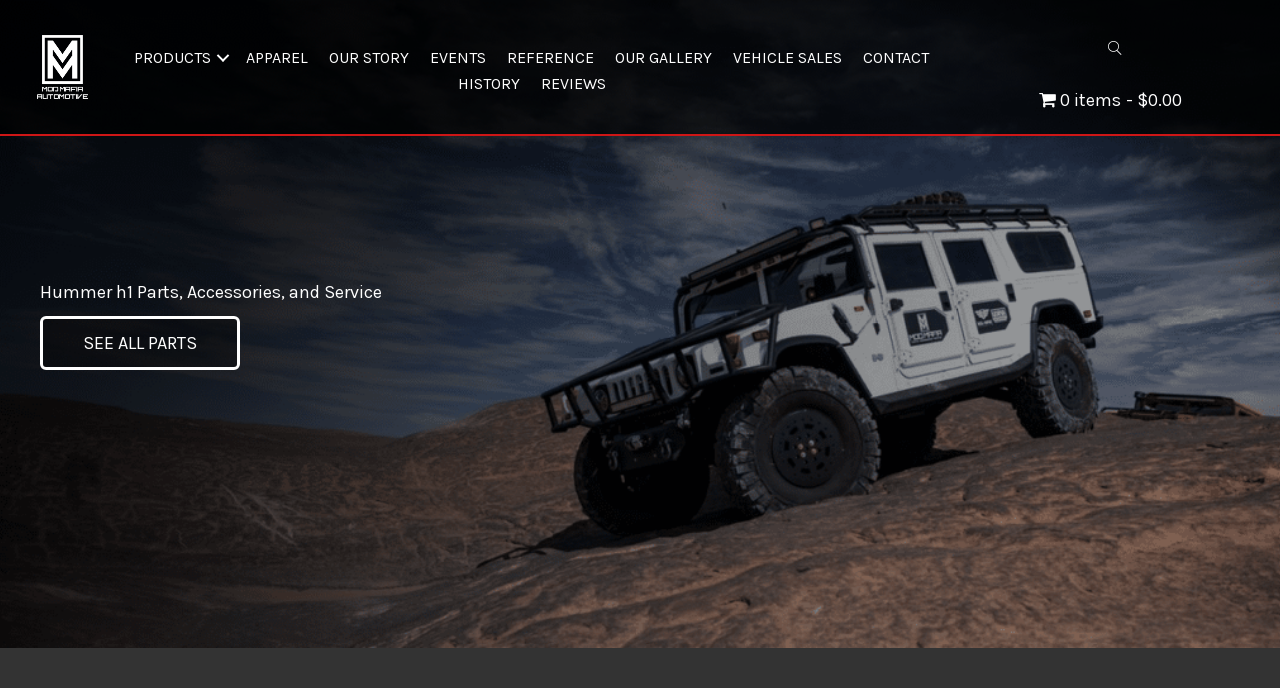

--- FILE ---
content_type: text/html; charset=UTF-8
request_url: https://modmafia.com/?product_added_to_cart=2620&quantity=1
body_size: 59514
content:
<!DOCTYPE html>
<html lang="en-US">
<head>
<meta charset="UTF-8" />
<meta name='viewport' content='width=device-width, initial-scale=1.0' />
<meta http-equiv='X-UA-Compatible' content='IE=edge' />
<link rel="profile" href="https://gmpg.org/xfn/11" />
<meta name='robots' content='index, follow, max-image-preview:large, max-snippet:-1, max-video-preview:-1' />

	<!-- This site is optimized with the Yoast SEO Premium plugin v26.6 (Yoast SEO v26.6) - https://yoast.com/wordpress/plugins/seo/ -->
	<title>Hummer H1 Parts and Services | Mod Mafia</title>
	<meta name="description" content="We specialize in Hummer H1 parts and services. We offer full restorations, aftermarket mods and custom part development. Hummers- Exotic Cars" />
	<link rel="canonical" href="https://modmafia.com/" />
	<meta property="og:locale" content="en_US" />
	<meta property="og:type" content="website" />
	<meta property="og:title" content="Mod Mafia - Parts - Accessories - Service" />
	<meta property="og:description" content="We specialize in Hummer H1 parts and services. We offer full restorations, aftermarket mods and custom part development. Hummers- Exotic Cars" />
	<meta property="og:url" content="https://modmafia.com/" />
	<meta property="og:site_name" content="Mod Mafia" />
	<meta property="article:publisher" content="https://www.facebook.com/ModMafiaLLC/" />
	<meta property="article:modified_time" content="2025-12-02T22:11:36+00:00" />
	<meta property="og:image" content="https://modmafia.com/wp-content/uploads/2021/11/updated-MM-logo-1.png" />
	<meta property="og:image:width" content="913" />
	<meta property="og:image:height" content="1080" />
	<meta property="og:image:type" content="image/png" />
	<meta name="twitter:card" content="summary_large_image" />
	<meta name="twitter:title" content="HOME" />
	<meta name="twitter:site" content="@ModMafiaLLC" />
	<script type="application/ld+json" class="yoast-schema-graph">{"@context":"https://schema.org","@graph":[{"@type":"WebPage","@id":"https://modmafia.com/","url":"https://modmafia.com/","name":"Hummer H1 Parts and Services | Mod Mafia","isPartOf":{"@id":"https://modmafia.com/#website"},"about":{"@id":"https://modmafia.com/#organization"},"datePublished":"2021-02-28T18:22:59+00:00","dateModified":"2025-12-02T22:11:36+00:00","description":"We specialize in Hummer H1 parts and services. We offer full restorations, aftermarket mods and custom part development. Hummers- Exotic Cars","breadcrumb":{"@id":"https://modmafia.com/#breadcrumb"},"inLanguage":"en-US","potentialAction":[{"@type":"ReadAction","target":["https://modmafia.com/"]}]},{"@type":"BreadcrumbList","@id":"https://modmafia.com/#breadcrumb","itemListElement":[{"@type":"ListItem","position":1,"name":"Home"}]},{"@type":"WebSite","@id":"https://modmafia.com/#website","url":"https://modmafia.com/","name":"Mod Mafia","description":"Hummer H1 Parts, Accessories, and Services","publisher":{"@id":"https://modmafia.com/#organization"},"potentialAction":[{"@type":"SearchAction","target":{"@type":"EntryPoint","urlTemplate":"https://modmafia.com/?s={search_term_string}"},"query-input":{"@type":"PropertyValueSpecification","valueRequired":true,"valueName":"search_term_string"}}],"inLanguage":"en-US"},{"@type":"Organization","@id":"https://modmafia.com/#organization","name":"Mod Mafia, LLC","url":"https://modmafia.com/","logo":{"@type":"ImageObject","inLanguage":"en-US","@id":"https://modmafia.com/#/schema/logo/image/","url":"https://modmafia.com/wp-content/uploads/2021/11/updated-MM-logo.png","contentUrl":"https://modmafia.com/wp-content/uploads/2021/11/updated-MM-logo.png","width":913,"height":1080,"caption":"Mod Mafia, LLC"},"image":{"@id":"https://modmafia.com/#/schema/logo/image/"},"sameAs":["https://www.facebook.com/ModMafiaLLC/","https://x.com/ModMafiaLLC","https://www.instagram.com/modmafiaautomotive/","https://www.youtube.com/ModMafia"]}]}</script>
	<meta name="google-site-verification" content="77370" />
	<!-- / Yoast SEO Premium plugin. -->


<link rel='dns-prefetch' href='//www.googletagmanager.com' />
<link rel='dns-prefetch' href='//cdnjs.cloudflare.com' />
<link rel='dns-prefetch' href='//fonts.googleapis.com' />
<link rel='dns-prefetch' href='//hb.wpmucdn.com' />
<link href='https://fonts.gstatic.com' crossorigin rel='preconnect' />
<link href='//hb.wpmucdn.com' rel='preconnect' />
<link href='http://fonts.googleapis.com' rel='preconnect' />
<link href='//fonts.gstatic.com' crossorigin='' rel='preconnect' />
<link rel="alternate" type="application/rss+xml" title="Mod Mafia &raquo; Feed" href="https://modmafia.com/feed/" />
<link rel="alternate" type="application/rss+xml" title="Mod Mafia &raquo; Comments Feed" href="https://modmafia.com/comments/feed/" />
<link rel="alternate" type="text/calendar" title="Mod Mafia &raquo; iCal Feed" href="https://modmafia.com/events/?ical=1" />
<link rel="alternate" title="oEmbed (JSON)" type="application/json+oembed" href="https://modmafia.com/wp-json/oembed/1.0/embed?url=https%3A%2F%2Fmodmafia.com%2F" />
<link rel="alternate" title="oEmbed (XML)" type="text/xml+oembed" href="https://modmafia.com/wp-json/oembed/1.0/embed?url=https%3A%2F%2Fmodmafia.com%2F&#038;format=xml" />
<link rel="preload" href="https://cdnjs.cloudflare.com/ajax/libs/foundicons/3.0.0/foundation-icons.woff" as="font" type="font/woff2" crossorigin="anonymous">
<link rel="preload" href="https://modmafia.com/wp-content/plugins/bb-plugin/fonts/fontawesome/5.15.4/webfonts/fa-solid-900.woff2" as="font" type="font/woff2" crossorigin="anonymous">
<link rel="preload" href="https://modmafia.com/wp-content/plugins/bb-plugin/fonts/fontawesome/5.15.4/webfonts/fa-regular-400.woff2" as="font" type="font/woff2" crossorigin="anonymous">
<link rel="preload" href="https://modmafia.com/wp-content/plugins/bb-plugin/fonts/fontawesome/5.15.4/webfonts/fa-brands-400.woff2" as="font" type="font/woff2" crossorigin="anonymous">
		<style>
			.lazyload,
			.lazyloading {
				max-width: 100%;
			}
		</style>
		<style id='wp-img-auto-sizes-contain-inline-css'>
img:is([sizes=auto i],[sizes^="auto," i]){contain-intrinsic-size:3000px 1500px}
/*# sourceURL=wp-img-auto-sizes-contain-inline-css */
</style>
<link rel='stylesheet' id='wphb-1-css' href='https://hb.wpmucdn.com/modmafia.com/e7053b82-9a37-4098-b70c-55cf7c613b73.css' media='all' />
<link rel='stylesheet' id='formidable-css' href='https://modmafia.com/wp-content/plugins/formidable/css/formidableforms.css?ver=10141554' media='all' />
<style id='cf-frontend-style-inline-css'>
@font-face {
	font-family: 'kaufhalle';
	font-weight: 400;
	font-display: auto;
	src: url('https://modmafia.com/wp-content/uploads/2021/03/kaufhalle.woff') format('woff');
}
@font-face {
	font-family: 'Bank Gothic Regular';
	font-weight: 400;
	font-display: auto;
	src: url('https://modmafia.com/wp-content/uploads/2021/03/BankGothicRegular.woff') format('woff');
}
/*# sourceURL=cf-frontend-style-inline-css */
</style>
<style id='wp-emoji-styles-inline-css'>

	img.wp-smiley, img.emoji {
		display: inline !important;
		border: none !important;
		box-shadow: none !important;
		height: 1em !important;
		width: 1em !important;
		margin: 0 0.07em !important;
		vertical-align: -0.1em !important;
		background: none !important;
		padding: 0 !important;
	}
/*# sourceURL=wp-emoji-styles-inline-css */
</style>
<link rel='stylesheet' id='wp-block-library-css' href='https://hb.wpmucdn.com/modmafia.com/371cf5f8-7cd0-4f8e-bd03-7389f7085984.css' media='all' />
<link rel='stylesheet' id='wc-blocks-style-css' href='https://hb.wpmucdn.com/modmafia.com/daea007b-6ab8-4ba2-ab77-5cbbdd26a12c.css' media='all' />
<style id='global-styles-inline-css'>
:root{--wp--preset--aspect-ratio--square: 1;--wp--preset--aspect-ratio--4-3: 4/3;--wp--preset--aspect-ratio--3-4: 3/4;--wp--preset--aspect-ratio--3-2: 3/2;--wp--preset--aspect-ratio--2-3: 2/3;--wp--preset--aspect-ratio--16-9: 16/9;--wp--preset--aspect-ratio--9-16: 9/16;--wp--preset--color--black: #000000;--wp--preset--color--cyan-bluish-gray: #abb8c3;--wp--preset--color--white: #ffffff;--wp--preset--color--pale-pink: #f78da7;--wp--preset--color--vivid-red: #cf2e2e;--wp--preset--color--luminous-vivid-orange: #ff6900;--wp--preset--color--luminous-vivid-amber: #fcb900;--wp--preset--color--light-green-cyan: #7bdcb5;--wp--preset--color--vivid-green-cyan: #00d084;--wp--preset--color--pale-cyan-blue: #8ed1fc;--wp--preset--color--vivid-cyan-blue: #0693e3;--wp--preset--color--vivid-purple: #9b51e0;--wp--preset--color--fl-heading-text: #333333;--wp--preset--color--fl-body-bg: #000000;--wp--preset--color--fl-body-text: #ffffff;--wp--preset--color--fl-accent: #ff0000;--wp--preset--color--fl-accent-hover: #ce1616;--wp--preset--color--fl-topbar-bg: #ffffff;--wp--preset--color--fl-topbar-text: #000000;--wp--preset--color--fl-topbar-link: #428bca;--wp--preset--color--fl-topbar-hover: #428bca;--wp--preset--color--fl-header-bg: #ffffff;--wp--preset--color--fl-header-text: #000000;--wp--preset--color--fl-header-link: #428bca;--wp--preset--color--fl-header-hover: #428bca;--wp--preset--color--fl-nav-bg: #ffffff;--wp--preset--color--fl-nav-link: #428bca;--wp--preset--color--fl-nav-hover: #428bca;--wp--preset--color--fl-content-bg: #ffffff;--wp--preset--color--fl-footer-widgets-bg: #ffffff;--wp--preset--color--fl-footer-widgets-text: #000000;--wp--preset--color--fl-footer-widgets-link: #428bca;--wp--preset--color--fl-footer-widgets-hover: #428bca;--wp--preset--color--fl-footer-bg: #ffffff;--wp--preset--color--fl-footer-text: #000000;--wp--preset--color--fl-footer-link: #428bca;--wp--preset--color--fl-footer-hover: #428bca;--wp--preset--gradient--vivid-cyan-blue-to-vivid-purple: linear-gradient(135deg,rgb(6,147,227) 0%,rgb(155,81,224) 100%);--wp--preset--gradient--light-green-cyan-to-vivid-green-cyan: linear-gradient(135deg,rgb(122,220,180) 0%,rgb(0,208,130) 100%);--wp--preset--gradient--luminous-vivid-amber-to-luminous-vivid-orange: linear-gradient(135deg,rgb(252,185,0) 0%,rgb(255,105,0) 100%);--wp--preset--gradient--luminous-vivid-orange-to-vivid-red: linear-gradient(135deg,rgb(255,105,0) 0%,rgb(207,46,46) 100%);--wp--preset--gradient--very-light-gray-to-cyan-bluish-gray: linear-gradient(135deg,rgb(238,238,238) 0%,rgb(169,184,195) 100%);--wp--preset--gradient--cool-to-warm-spectrum: linear-gradient(135deg,rgb(74,234,220) 0%,rgb(151,120,209) 20%,rgb(207,42,186) 40%,rgb(238,44,130) 60%,rgb(251,105,98) 80%,rgb(254,248,76) 100%);--wp--preset--gradient--blush-light-purple: linear-gradient(135deg,rgb(255,206,236) 0%,rgb(152,150,240) 100%);--wp--preset--gradient--blush-bordeaux: linear-gradient(135deg,rgb(254,205,165) 0%,rgb(254,45,45) 50%,rgb(107,0,62) 100%);--wp--preset--gradient--luminous-dusk: linear-gradient(135deg,rgb(255,203,112) 0%,rgb(199,81,192) 50%,rgb(65,88,208) 100%);--wp--preset--gradient--pale-ocean: linear-gradient(135deg,rgb(255,245,203) 0%,rgb(182,227,212) 50%,rgb(51,167,181) 100%);--wp--preset--gradient--electric-grass: linear-gradient(135deg,rgb(202,248,128) 0%,rgb(113,206,126) 100%);--wp--preset--gradient--midnight: linear-gradient(135deg,rgb(2,3,129) 0%,rgb(40,116,252) 100%);--wp--preset--font-size--small: 13px;--wp--preset--font-size--medium: 20px;--wp--preset--font-size--large: 36px;--wp--preset--font-size--x-large: 42px;--wp--preset--spacing--20: 0.44rem;--wp--preset--spacing--30: 0.67rem;--wp--preset--spacing--40: 1rem;--wp--preset--spacing--50: 1.5rem;--wp--preset--spacing--60: 2.25rem;--wp--preset--spacing--70: 3.38rem;--wp--preset--spacing--80: 5.06rem;--wp--preset--shadow--natural: 6px 6px 9px rgba(0, 0, 0, 0.2);--wp--preset--shadow--deep: 12px 12px 50px rgba(0, 0, 0, 0.4);--wp--preset--shadow--sharp: 6px 6px 0px rgba(0, 0, 0, 0.2);--wp--preset--shadow--outlined: 6px 6px 0px -3px rgb(255, 255, 255), 6px 6px rgb(0, 0, 0);--wp--preset--shadow--crisp: 6px 6px 0px rgb(0, 0, 0);}:where(.is-layout-flex){gap: 0.5em;}:where(.is-layout-grid){gap: 0.5em;}body .is-layout-flex{display: flex;}.is-layout-flex{flex-wrap: wrap;align-items: center;}.is-layout-flex > :is(*, div){margin: 0;}body .is-layout-grid{display: grid;}.is-layout-grid > :is(*, div){margin: 0;}:where(.wp-block-columns.is-layout-flex){gap: 2em;}:where(.wp-block-columns.is-layout-grid){gap: 2em;}:where(.wp-block-post-template.is-layout-flex){gap: 1.25em;}:where(.wp-block-post-template.is-layout-grid){gap: 1.25em;}.has-black-color{color: var(--wp--preset--color--black) !important;}.has-cyan-bluish-gray-color{color: var(--wp--preset--color--cyan-bluish-gray) !important;}.has-white-color{color: var(--wp--preset--color--white) !important;}.has-pale-pink-color{color: var(--wp--preset--color--pale-pink) !important;}.has-vivid-red-color{color: var(--wp--preset--color--vivid-red) !important;}.has-luminous-vivid-orange-color{color: var(--wp--preset--color--luminous-vivid-orange) !important;}.has-luminous-vivid-amber-color{color: var(--wp--preset--color--luminous-vivid-amber) !important;}.has-light-green-cyan-color{color: var(--wp--preset--color--light-green-cyan) !important;}.has-vivid-green-cyan-color{color: var(--wp--preset--color--vivid-green-cyan) !important;}.has-pale-cyan-blue-color{color: var(--wp--preset--color--pale-cyan-blue) !important;}.has-vivid-cyan-blue-color{color: var(--wp--preset--color--vivid-cyan-blue) !important;}.has-vivid-purple-color{color: var(--wp--preset--color--vivid-purple) !important;}.has-black-background-color{background-color: var(--wp--preset--color--black) !important;}.has-cyan-bluish-gray-background-color{background-color: var(--wp--preset--color--cyan-bluish-gray) !important;}.has-white-background-color{background-color: var(--wp--preset--color--white) !important;}.has-pale-pink-background-color{background-color: var(--wp--preset--color--pale-pink) !important;}.has-vivid-red-background-color{background-color: var(--wp--preset--color--vivid-red) !important;}.has-luminous-vivid-orange-background-color{background-color: var(--wp--preset--color--luminous-vivid-orange) !important;}.has-luminous-vivid-amber-background-color{background-color: var(--wp--preset--color--luminous-vivid-amber) !important;}.has-light-green-cyan-background-color{background-color: var(--wp--preset--color--light-green-cyan) !important;}.has-vivid-green-cyan-background-color{background-color: var(--wp--preset--color--vivid-green-cyan) !important;}.has-pale-cyan-blue-background-color{background-color: var(--wp--preset--color--pale-cyan-blue) !important;}.has-vivid-cyan-blue-background-color{background-color: var(--wp--preset--color--vivid-cyan-blue) !important;}.has-vivid-purple-background-color{background-color: var(--wp--preset--color--vivid-purple) !important;}.has-black-border-color{border-color: var(--wp--preset--color--black) !important;}.has-cyan-bluish-gray-border-color{border-color: var(--wp--preset--color--cyan-bluish-gray) !important;}.has-white-border-color{border-color: var(--wp--preset--color--white) !important;}.has-pale-pink-border-color{border-color: var(--wp--preset--color--pale-pink) !important;}.has-vivid-red-border-color{border-color: var(--wp--preset--color--vivid-red) !important;}.has-luminous-vivid-orange-border-color{border-color: var(--wp--preset--color--luminous-vivid-orange) !important;}.has-luminous-vivid-amber-border-color{border-color: var(--wp--preset--color--luminous-vivid-amber) !important;}.has-light-green-cyan-border-color{border-color: var(--wp--preset--color--light-green-cyan) !important;}.has-vivid-green-cyan-border-color{border-color: var(--wp--preset--color--vivid-green-cyan) !important;}.has-pale-cyan-blue-border-color{border-color: var(--wp--preset--color--pale-cyan-blue) !important;}.has-vivid-cyan-blue-border-color{border-color: var(--wp--preset--color--vivid-cyan-blue) !important;}.has-vivid-purple-border-color{border-color: var(--wp--preset--color--vivid-purple) !important;}.has-vivid-cyan-blue-to-vivid-purple-gradient-background{background: var(--wp--preset--gradient--vivid-cyan-blue-to-vivid-purple) !important;}.has-light-green-cyan-to-vivid-green-cyan-gradient-background{background: var(--wp--preset--gradient--light-green-cyan-to-vivid-green-cyan) !important;}.has-luminous-vivid-amber-to-luminous-vivid-orange-gradient-background{background: var(--wp--preset--gradient--luminous-vivid-amber-to-luminous-vivid-orange) !important;}.has-luminous-vivid-orange-to-vivid-red-gradient-background{background: var(--wp--preset--gradient--luminous-vivid-orange-to-vivid-red) !important;}.has-very-light-gray-to-cyan-bluish-gray-gradient-background{background: var(--wp--preset--gradient--very-light-gray-to-cyan-bluish-gray) !important;}.has-cool-to-warm-spectrum-gradient-background{background: var(--wp--preset--gradient--cool-to-warm-spectrum) !important;}.has-blush-light-purple-gradient-background{background: var(--wp--preset--gradient--blush-light-purple) !important;}.has-blush-bordeaux-gradient-background{background: var(--wp--preset--gradient--blush-bordeaux) !important;}.has-luminous-dusk-gradient-background{background: var(--wp--preset--gradient--luminous-dusk) !important;}.has-pale-ocean-gradient-background{background: var(--wp--preset--gradient--pale-ocean) !important;}.has-electric-grass-gradient-background{background: var(--wp--preset--gradient--electric-grass) !important;}.has-midnight-gradient-background{background: var(--wp--preset--gradient--midnight) !important;}.has-small-font-size{font-size: var(--wp--preset--font-size--small) !important;}.has-medium-font-size{font-size: var(--wp--preset--font-size--medium) !important;}.has-large-font-size{font-size: var(--wp--preset--font-size--large) !important;}.has-x-large-font-size{font-size: var(--wp--preset--font-size--x-large) !important;}
/*# sourceURL=global-styles-inline-css */
</style>

<style id='classic-theme-styles-inline-css'>
/*! This file is auto-generated */
.wp-block-button__link{color:#fff;background-color:#32373c;border-radius:9999px;box-shadow:none;text-decoration:none;padding:calc(.667em + 2px) calc(1.333em + 2px);font-size:1.125em}.wp-block-file__button{background:#32373c;color:#fff;text-decoration:none}
/*# sourceURL=/wp-includes/css/classic-themes.min.css */
</style>
<link rel='stylesheet' id='wphb-2-css' href='https://hb.wpmucdn.com/modmafia.com/b6fec16d-c135-42bf-8423-adc3b1b1c647.css' media='all' />
<style id='fl-builder-layout-10-inline-css'>
.fl-builder-content *,.fl-builder-content *:before,.fl-builder-content *:after {-webkit-box-sizing: border-box;-moz-box-sizing: border-box;box-sizing: border-box;}.fl-row:before,.fl-row:after,.fl-row-content:before,.fl-row-content:after,.fl-col-group:before,.fl-col-group:after,.fl-col:before,.fl-col:after,.fl-module:not([data-accepts]):before,.fl-module:not([data-accepts]):after,.fl-module-content:before,.fl-module-content:after {display: table;content: " ";}.fl-row:after,.fl-row-content:after,.fl-col-group:after,.fl-col:after,.fl-module:not([data-accepts]):after,.fl-module-content:after {clear: both;}.fl-clear {clear: both;}.fl-row,.fl-row-content {margin-left: auto;margin-right: auto;min-width: 0;}.fl-row-content-wrap {position: relative;}.fl-builder-mobile .fl-row-bg-photo .fl-row-content-wrap {background-attachment: scroll;}.fl-row-bg-video,.fl-row-bg-video .fl-row-content,.fl-row-bg-embed,.fl-row-bg-embed .fl-row-content {position: relative;}.fl-row-bg-video .fl-bg-video,.fl-row-bg-embed .fl-bg-embed-code {bottom: 0;left: 0;overflow: hidden;position: absolute;right: 0;top: 0;}.fl-row-bg-video .fl-bg-video video,.fl-row-bg-embed .fl-bg-embed-code video {bottom: 0;left: 0px;max-width: none;position: absolute;right: 0;top: 0px;}.fl-row-bg-video .fl-bg-video video {min-width: 100%;min-height: 100%;width: auto;height: auto;}.fl-row-bg-video .fl-bg-video iframe,.fl-row-bg-embed .fl-bg-embed-code iframe {pointer-events: none;width: 100vw;height: 56.25vw; max-width: none;min-height: 100vh;min-width: 177.77vh; position: absolute;top: 50%;left: 50%;-ms-transform: translate(-50%, -50%); -webkit-transform: translate(-50%, -50%); transform: translate(-50%, -50%);}.fl-bg-video-fallback {background-position: 50% 50%;background-repeat: no-repeat;background-size: cover;bottom: 0px;left: 0px;position: absolute;right: 0px;top: 0px;}.fl-row-bg-slideshow,.fl-row-bg-slideshow .fl-row-content {position: relative;}.fl-row .fl-bg-slideshow {bottom: 0;left: 0;overflow: hidden;position: absolute;right: 0;top: 0;z-index: 0;}.fl-builder-edit .fl-row .fl-bg-slideshow * {bottom: 0;height: auto !important;left: 0;position: absolute !important;right: 0;top: 0;}.fl-row-bg-overlay .fl-row-content-wrap:after {border-radius: inherit;content: '';display: block;position: absolute;top: 0;right: 0;bottom: 0;left: 0;z-index: 0;}.fl-row-bg-overlay .fl-row-content {position: relative;z-index: 1;}.fl-row-default-height .fl-row-content-wrap,.fl-row-custom-height .fl-row-content-wrap {display: -webkit-box;display: -webkit-flex;display: -ms-flexbox;display: flex;min-height: 100vh;}.fl-row-overlap-top .fl-row-content-wrap {display: -webkit-inline-box;display: -webkit-inline-flex;display: -moz-inline-box;display: -ms-inline-flexbox;display: inline-flex;width: 100%;}.fl-row-default-height .fl-row-content-wrap,.fl-row-custom-height .fl-row-content-wrap {min-height: 0;}.fl-row-default-height .fl-row-content,.fl-row-full-height .fl-row-content,.fl-row-custom-height .fl-row-content {-webkit-box-flex: 1 1 auto; -moz-box-flex: 1 1 auto;-webkit-flex: 1 1 auto;-ms-flex: 1 1 auto;flex: 1 1 auto;}.fl-row-default-height .fl-row-full-width.fl-row-content,.fl-row-full-height .fl-row-full-width.fl-row-content,.fl-row-custom-height .fl-row-full-width.fl-row-content {max-width: 100%;width: 100%;}.fl-row-default-height.fl-row-align-center .fl-row-content-wrap,.fl-row-full-height.fl-row-align-center .fl-row-content-wrap,.fl-row-custom-height.fl-row-align-center .fl-row-content-wrap {-webkit-align-items: center;-webkit-box-align: center;-webkit-box-pack: center;-webkit-justify-content: center;-ms-flex-align: center;-ms-flex-pack: center;justify-content: center;align-items: center;}.fl-row-default-height.fl-row-align-bottom .fl-row-content-wrap,.fl-row-full-height.fl-row-align-bottom .fl-row-content-wrap,.fl-row-custom-height.fl-row-align-bottom .fl-row-content-wrap {-webkit-align-items: flex-end;-webkit-justify-content: flex-end;-webkit-box-align: end;-webkit-box-pack: end;-ms-flex-align: end;-ms-flex-pack: end;justify-content: flex-end;align-items: flex-end;}.fl-col-group-equal-height {display: flex;flex-wrap: wrap;width: 100%;}.fl-col-group-equal-height.fl-col-group-has-child-loading {flex-wrap: nowrap;}.fl-col-group-equal-height .fl-col,.fl-col-group-equal-height .fl-col-content {display: flex;flex: 1 1 auto;}.fl-col-group-equal-height .fl-col-content {flex-direction: column;flex-shrink: 1;min-width: 1px;max-width: 100%;width: 100%;}.fl-col-group-equal-height:before,.fl-col-group-equal-height .fl-col:before,.fl-col-group-equal-height .fl-col-content:before,.fl-col-group-equal-height:after,.fl-col-group-equal-height .fl-col:after,.fl-col-group-equal-height .fl-col-content:after{content: none;}.fl-col-group-nested.fl-col-group-equal-height.fl-col-group-align-top .fl-col-content,.fl-col-group-equal-height.fl-col-group-align-top .fl-col-content {justify-content: flex-start;}.fl-col-group-nested.fl-col-group-equal-height.fl-col-group-align-center .fl-col-content,.fl-col-group-equal-height.fl-col-group-align-center .fl-col-content {justify-content: center;}.fl-col-group-nested.fl-col-group-equal-height.fl-col-group-align-bottom .fl-col-content,.fl-col-group-equal-height.fl-col-group-align-bottom .fl-col-content {justify-content: flex-end;}.fl-col-group-equal-height.fl-col-group-align-center .fl-col-group {width: 100%;}.fl-col {float: left;min-height: 1px;}.fl-col-bg-overlay .fl-col-content {position: relative;}.fl-col-bg-overlay .fl-col-content:after {border-radius: inherit;content: '';display: block;position: absolute;top: 0;right: 0;bottom: 0;left: 0;z-index: 0;}.fl-col-bg-overlay .fl-module {position: relative;z-index: 2;}.single:not(.woocommerce).single-fl-builder-template .fl-content {width: 100%;}.fl-builder-layer {position: absolute;top:0;left:0;right: 0;bottom: 0;z-index: 0;pointer-events: none;overflow: hidden;}.fl-builder-shape-layer {z-index: 0;}.fl-builder-shape-layer.fl-builder-bottom-edge-layer {z-index: 1;}.fl-row-bg-overlay .fl-builder-shape-layer {z-index: 1;}.fl-row-bg-overlay .fl-builder-shape-layer.fl-builder-bottom-edge-layer {z-index: 2;}.fl-row-has-layers .fl-row-content {z-index: 1;}.fl-row-bg-overlay .fl-row-content {z-index: 2;}.fl-builder-layer > * {display: block;position: absolute;top:0;left:0;width: 100%;}.fl-builder-layer + .fl-row-content {position: relative;}.fl-builder-layer .fl-shape {fill: #aaa;stroke: none;stroke-width: 0;width:100%;}@supports (-webkit-touch-callout: inherit) {.fl-row.fl-row-bg-parallax .fl-row-content-wrap,.fl-row.fl-row-bg-fixed .fl-row-content-wrap {background-position: center !important;background-attachment: scroll !important;}}@supports (-webkit-touch-callout: none) {.fl-row.fl-row-bg-fixed .fl-row-content-wrap {background-position: center !important;background-attachment: scroll !important;}}.fl-clearfix:before,.fl-clearfix:after {display: table;content: " ";}.fl-clearfix:after {clear: both;}.sr-only {position: absolute;width: 1px;height: 1px;padding: 0;overflow: hidden;clip: rect(0,0,0,0);white-space: nowrap;border: 0;}.fl-builder-content a.fl-button,.fl-builder-content a.fl-button:visited {border-radius: 4px;-moz-border-radius: 4px;-webkit-border-radius: 4px;display: inline-block;font-size: 16px;font-weight: normal;line-height: 18px;padding: 12px 24px;text-decoration: none;text-shadow: none;}.fl-builder-content .fl-button:hover {text-decoration: none;}.fl-builder-content .fl-button:active {position: relative;top: 1px;}.fl-builder-content .fl-button-width-full .fl-button {display: block;text-align: center;}.fl-builder-content .fl-button-width-custom .fl-button {display: inline-block;text-align: center;max-width: 100%;}.fl-builder-content .fl-button-left {text-align: left;}.fl-builder-content .fl-button-center {text-align: center;}.fl-builder-content .fl-button-right {text-align: right;}.fl-builder-content .fl-button i {font-size: 1.3em;height: auto;margin-right:8px;vertical-align: middle;width: auto;}.fl-builder-content .fl-button i.fl-button-icon-after {margin-left: 8px;margin-right: 0;}.fl-builder-content .fl-button-has-icon .fl-button-text {vertical-align: middle;}.fl-icon-wrap {display: inline-block;}.fl-icon {display: table-cell;vertical-align: middle;}.fl-icon a {text-decoration: none;}.fl-icon i {float: right;height: auto;width: auto;}.fl-icon i:before {border: none !important;height: auto;width: auto;}.fl-icon-text {display: table-cell;text-align: left;padding-left: 15px;vertical-align: middle;}.fl-icon-text-empty {display: none;}.fl-icon-text *:last-child {margin: 0 !important;padding: 0 !important;}.fl-icon-text a {text-decoration: none;}.fl-icon-text span {display: block;}.fl-icon-text span.mce-edit-focus {min-width: 1px;}.fl-module img {max-width: 100%;}.fl-photo {line-height: 0;position: relative;}.fl-photo-align-left {text-align: left;}.fl-photo-align-center {text-align: center;}.fl-photo-align-right {text-align: right;}.fl-photo-content {display: inline-block;line-height: 0;position: relative;max-width: 100%;}.fl-photo-img-svg {width: 100%;}.fl-photo-content img {display: inline;height: auto;max-width: 100%;}.fl-photo-crop-circle img {-webkit-border-radius: 100%;-moz-border-radius: 100%;border-radius: 100%;}.fl-photo-caption {font-size: 13px;line-height: 18px;overflow: hidden;text-overflow: ellipsis;}.fl-photo-caption-below {padding-bottom: 20px;padding-top: 10px;}.fl-photo-caption-hover {background: rgba(0,0,0,0.7);bottom: 0;color: #fff;left: 0;opacity: 0;filter: alpha(opacity = 0);padding: 10px 15px;position: absolute;right: 0;-webkit-transition:opacity 0.3s ease-in;-moz-transition:opacity 0.3s ease-in;transition:opacity 0.3s ease-in;}.fl-photo-content:hover .fl-photo-caption-hover {opacity: 100;filter: alpha(opacity = 100);}.fl-builder-pagination,.fl-builder-pagination-load-more {padding: 40px 0;}.fl-builder-pagination ul.page-numbers {list-style: none;margin: 0;padding: 0;text-align: center;}.fl-builder-pagination li {display: inline-block;list-style: none;margin: 0;padding: 0;}.fl-builder-pagination li a.page-numbers,.fl-builder-pagination li span.page-numbers {border: 1px solid #e6e6e6;display: inline-block;padding: 5px 10px;margin: 0 0 5px;}.fl-builder-pagination li a.page-numbers:hover,.fl-builder-pagination li span.current {background: #f5f5f5;text-decoration: none;}.fl-slideshow,.fl-slideshow * {-webkit-box-sizing: content-box;-moz-box-sizing: content-box;box-sizing: content-box;}.fl-slideshow .fl-slideshow-image img {max-width: none !important;}.fl-slideshow-social {line-height: 0 !important;}.fl-slideshow-social * {margin: 0 !important;}.fl-builder-content .bx-wrapper .bx-viewport {background: transparent;border: none;box-shadow: none;-moz-box-shadow: none;-webkit-box-shadow: none;left: 0;}.mfp-wrap button.mfp-arrow,.mfp-wrap button.mfp-arrow:active,.mfp-wrap button.mfp-arrow:hover,.mfp-wrap button.mfp-arrow:focus {background: transparent !important;border: none !important;outline: none;position: absolute;top: 50%;box-shadow: none !important;-moz-box-shadow: none !important;-webkit-box-shadow: none !important;}.mfp-wrap .mfp-close,.mfp-wrap .mfp-close:active,.mfp-wrap .mfp-close:hover,.mfp-wrap .mfp-close:focus {background: transparent !important;border: none !important;outline: none;position: absolute;top: 0;box-shadow: none !important;-moz-box-shadow: none !important;-webkit-box-shadow: none !important;}.admin-bar .mfp-wrap .mfp-close,.admin-bar .mfp-wrap .mfp-close:active,.admin-bar .mfp-wrap .mfp-close:hover,.admin-bar .mfp-wrap .mfp-close:focus {top: 32px!important;}img.mfp-img {padding: 0;}.mfp-counter {display: none;}.mfp-wrap .mfp-preloader.fa {font-size: 30px;}.fl-form-field {margin-bottom: 15px;}.fl-form-field input.fl-form-error {border-color: #DD6420;}.fl-form-error-message {clear: both;color: #DD6420;display: none;padding-top: 8px;font-size: 12px;font-weight: lighter;}.fl-form-button-disabled {opacity: 0.5;}.fl-animation {opacity: 0;}body.fl-no-js .fl-animation {opacity: 1;}.fl-builder-preview .fl-animation,.fl-builder-edit .fl-animation,.fl-animated {opacity: 1;}.fl-animated {animation-fill-mode: both;-webkit-animation-fill-mode: both;}.fl-button.fl-button-icon-animation i {width: 0 !important;opacity: 0;-ms-filter: "alpha(opacity=0)";transition: all 0.2s ease-out;-webkit-transition: all 0.2s ease-out;}.fl-button.fl-button-icon-animation:hover i {opacity: 1! important;-ms-filter: "alpha(opacity=100)";}.fl-button.fl-button-icon-animation i.fl-button-icon-after {margin-left: 0px !important;}.fl-button.fl-button-icon-animation:hover i.fl-button-icon-after {margin-left: 10px !important;}.fl-button.fl-button-icon-animation i.fl-button-icon-before {margin-right: 0 !important;}.fl-button.fl-button-icon-animation:hover i.fl-button-icon-before {margin-right: 20px !important;margin-left: -10px;}@media (max-width: 1200px) {}@media (max-width: 768px) { .fl-col-group.fl-col-group-medium-reversed {display: -webkit-flex;display: flex;-webkit-flex-wrap: wrap-reverse;flex-wrap: wrap-reverse;flex-direction: row-reverse;} }@media (max-width: 480px) { .fl-row-content-wrap {background-attachment: scroll !important;}.fl-row-bg-parallax .fl-row-content-wrap {background-attachment: scroll !important;background-position: center center !important;}.fl-col-group.fl-col-group-equal-height {display: block;}.fl-col-group.fl-col-group-equal-height.fl-col-group-custom-width {display: -webkit-box;display: -webkit-flex;display: flex;}.fl-col-group.fl-col-group-responsive-reversed {display: -webkit-flex;display: flex;-webkit-flex-wrap: wrap-reverse;flex-wrap: wrap-reverse;flex-direction: row-reverse;}.fl-col-group.fl-col-group-responsive-reversed .fl-col:not(.fl-col-small-custom-width) {flex-basis: 100%;width: 100% !important;}.fl-col-group.fl-col-group-medium-reversed:not(.fl-col-group-responsive-reversed) {display: unset;display: unset;-webkit-flex-wrap: unset;flex-wrap: unset;flex-direction: unset;}.fl-col {clear: both;float: none;margin-left: auto;margin-right: auto;width: auto !important;}.fl-col-small:not(.fl-col-small-full-width) {max-width: 400px;}.fl-block-col-resize {display:none;}.fl-row[data-node] .fl-row-content-wrap {margin: 0;padding-left: 0;padding-right: 0;}.fl-row[data-node] .fl-bg-video,.fl-row[data-node] .fl-bg-slideshow {left: 0;right: 0;}.fl-col[data-node] .fl-col-content {margin: 0;padding-left: 0;padding-right: 0;} }@media (min-width: 1201px) {html .fl-visible-large:not(.fl-visible-desktop),html .fl-visible-medium:not(.fl-visible-desktop),html .fl-visible-mobile:not(.fl-visible-desktop) {display: none;}}@media (min-width: 769px) and (max-width: 1200px) {html .fl-visible-desktop:not(.fl-visible-large),html .fl-visible-medium:not(.fl-visible-large),html .fl-visible-mobile:not(.fl-visible-large) {display: none;}}@media (min-width: 481px) and (max-width: 768px) {html .fl-visible-desktop:not(.fl-visible-medium),html .fl-visible-large:not(.fl-visible-medium),html .fl-visible-mobile:not(.fl-visible-medium) {display: none;}}@media (max-width: 480px) {html .fl-visible-desktop:not(.fl-visible-mobile),html .fl-visible-large:not(.fl-visible-mobile),html .fl-visible-medium:not(.fl-visible-mobile) {display: none;}}.fl-col-content {display: flex;flex-direction: column;margin-top: 0px;margin-right: 0px;margin-bottom: 0px;margin-left: 0px;padding-top: 0px;padding-right: 0px;padding-bottom: 0px;padding-left: 0px;}.fl-row-fixed-width {max-width: 1200px;}.fl-row-content-wrap {margin-top: 0px;margin-right: 0px;margin-bottom: 0px;margin-left: 0px;padding-top: 20px;padding-right: 20px;padding-bottom: 20px;padding-left: 20px;}.fl-module-content, .fl-module:where(.fl-module:not(:has(> .fl-module-content))) {margin-top: 20px;margin-right: 20px;margin-bottom: 20px;margin-left: 20px;}:root {--fl-global-link-color: rgb(245, 5, 5);}.fl-builder-content a:not(.fl-builder-submenu-link) {color: rgb(245, 5, 5);}.page .fl-post-header, .single-fl-builder-template .fl-post-header { display:none; }.fl-node-603bf16c5e7d4 {color: #ffffff;}.fl-builder-content .fl-node-603bf16c5e7d4 *:not(input):not(textarea):not(select):not(a):not(h1):not(h2):not(h3):not(h4):not(h5):not(h6):not(.fl-menu-mobile-toggle) {color: inherit;}.fl-builder-content .fl-node-603bf16c5e7d4 a {color: #ce1616;}.fl-builder-content .fl-node-603bf16c5e7d4 a:hover {color: #dddddd;}.fl-builder-content .fl-node-603bf16c5e7d4 h1,.fl-builder-content .fl-node-603bf16c5e7d4 h2,.fl-builder-content .fl-node-603bf16c5e7d4 h3,.fl-builder-content .fl-node-603bf16c5e7d4 h4,.fl-builder-content .fl-node-603bf16c5e7d4 h5,.fl-builder-content .fl-node-603bf16c5e7d4 h6,.fl-builder-content .fl-node-603bf16c5e7d4 h1 a,.fl-builder-content .fl-node-603bf16c5e7d4 h2 a,.fl-builder-content .fl-node-603bf16c5e7d4 h3 a,.fl-builder-content .fl-node-603bf16c5e7d4 h4 a,.fl-builder-content .fl-node-603bf16c5e7d4 h5 a,.fl-builder-content .fl-node-603bf16c5e7d4 h6 a {color: #ffffff;}.fl-node-603bf16c5e7d4.fl-row-full-height > .fl-row-content-wrap,.fl-node-603bf16c5e7d4.fl-row-custom-height > .fl-row-content-wrap {display: -webkit-box;display: -webkit-flex;display: -ms-flexbox;display: flex;}.fl-node-603bf16c5e7d4.fl-row-full-height > .fl-row-content-wrap {min-height: 100vh;}.fl-node-603bf16c5e7d4.fl-row-custom-height > .fl-row-content-wrap {min-height: 0;}.fl-builder-edit .fl-node-603bf16c5e7d4.fl-row-full-height > .fl-row-content-wrap {min-height: calc( 100vh - 48px );}@media all and (width: 768px) and (height: 1024px) and (orientation:portrait){.fl-node-603bf16c5e7d4.fl-row-full-height > .fl-row-content-wrap {min-height: 1024px;}}@media all and (width: 1024px) and (height: 768px) and (orientation:landscape){.fl-node-603bf16c5e7d4.fl-row-full-height > .fl-row-content-wrap {min-height: 768px;}}@media screen and (aspect-ratio: 40/71) {.fl-node-603bf16c5e7d4.fl-row-full-height > .fl-row-content-wrap {min-height: 500px;}}.fl-node-603bf16c5e7d4 > .fl-row-content-wrap:after {background-color: rgba(0,0,0,0.31);}.fl-node-603bf16c5e7d4.fl-row-custom-height > .fl-row-content-wrap {min-height: 90vh;}@media(max-width: 768px) {.fl-node-603bf16c5e7d4.fl-row-custom-height > .fl-row-content-wrap {min-height: 70vh;}}@media(max-width: 480px) {.fl-node-603bf16c5e7d4.fl-row-custom-height > .fl-row-content-wrap {min-height: 50vh;}}@media ( max-width: 480px ) { .fl-node-603bf16c5e7d4.fl-row > .fl-row-content-wrap {padding-right:0px;padding-left:0px;}}.fl-node-604622b0cda19 {color: #ffffff;}.fl-builder-content .fl-node-604622b0cda19 *:not(input):not(textarea):not(select):not(a):not(h1):not(h2):not(h3):not(h4):not(h5):not(h6):not(.fl-menu-mobile-toggle) {color: inherit;}.fl-builder-content .fl-node-604622b0cda19 a {color: #ffffff;}.fl-builder-content .fl-node-604622b0cda19 a:hover {color: #ffffff;}.fl-builder-content .fl-node-604622b0cda19 h1,.fl-builder-content .fl-node-604622b0cda19 h2,.fl-builder-content .fl-node-604622b0cda19 h3,.fl-builder-content .fl-node-604622b0cda19 h4,.fl-builder-content .fl-node-604622b0cda19 h5,.fl-builder-content .fl-node-604622b0cda19 h6,.fl-builder-content .fl-node-604622b0cda19 h1 a,.fl-builder-content .fl-node-604622b0cda19 h2 a,.fl-builder-content .fl-node-604622b0cda19 h3 a,.fl-builder-content .fl-node-604622b0cda19 h4 a,.fl-builder-content .fl-node-604622b0cda19 h5 a,.fl-builder-content .fl-node-604622b0cda19 h6 a {color: #ffffff;}.fl-node-604622b0cda19.fl-row-full-height > .fl-row-content-wrap,.fl-node-604622b0cda19.fl-row-custom-height > .fl-row-content-wrap {display: -webkit-box;display: -webkit-flex;display: -ms-flexbox;display: flex;}.fl-node-604622b0cda19.fl-row-full-height > .fl-row-content-wrap {min-height: 100vh;}.fl-node-604622b0cda19.fl-row-custom-height > .fl-row-content-wrap {min-height: 0;}.fl-builder-edit .fl-node-604622b0cda19.fl-row-full-height > .fl-row-content-wrap {min-height: calc( 100vh - 48px );}@media all and (width: 768px) and (height: 1024px) and (orientation:portrait){.fl-node-604622b0cda19.fl-row-full-height > .fl-row-content-wrap {min-height: 1024px;}}@media all and (width: 1024px) and (height: 768px) and (orientation:landscape){.fl-node-604622b0cda19.fl-row-full-height > .fl-row-content-wrap {min-height: 768px;}}@media screen and (aspect-ratio: 40/71) {.fl-node-604622b0cda19.fl-row-full-height > .fl-row-content-wrap {min-height: 500px;}}.fl-node-604622b0cda19 > .fl-row-content-wrap:after {background-color: rgba(0,0,0,0.31);}.fl-node-604622b0cda19.fl-row-custom-height > .fl-row-content-wrap {min-height: 90vh;}@media(max-width: 768px) {.fl-node-604622b0cda19.fl-row-custom-height > .fl-row-content-wrap {min-height: 70vh;}}@media(max-width: 480px) {.fl-node-604622b0cda19.fl-row-custom-height > .fl-row-content-wrap {min-height: 50vh;}}@media ( max-width: 480px ) { .fl-node-604622b0cda19.fl-row > .fl-row-content-wrap {margin-top:00px;}}@media ( max-width: 480px ) { .fl-node-604622b0cda19.fl-row > .fl-row-content-wrap {padding-top:000px;padding-right:0px;padding-left:0px;}}.fl-node-604623f263627 {color: #dddddd;}.fl-builder-content .fl-node-604623f263627 *:not(input):not(textarea):not(select):not(a):not(h1):not(h2):not(h3):not(h4):not(h5):not(h6):not(.fl-menu-mobile-toggle) {color: inherit;}.fl-builder-content .fl-node-604623f263627 a {color: #dddddd;}.fl-builder-content .fl-node-604623f263627 a:hover {color: #dddddd;}.fl-builder-content .fl-node-604623f263627 h1,.fl-builder-content .fl-node-604623f263627 h2,.fl-builder-content .fl-node-604623f263627 h3,.fl-builder-content .fl-node-604623f263627 h4,.fl-builder-content .fl-node-604623f263627 h5,.fl-builder-content .fl-node-604623f263627 h6,.fl-builder-content .fl-node-604623f263627 h1 a,.fl-builder-content .fl-node-604623f263627 h2 a,.fl-builder-content .fl-node-604623f263627 h3 a,.fl-builder-content .fl-node-604623f263627 h4 a,.fl-builder-content .fl-node-604623f263627 h5 a,.fl-builder-content .fl-node-604623f263627 h6 a {color: #dddddd;}.fl-node-604623f263627 > .fl-row-content-wrap {background-color: #000000;}.fl-node-603f9fcb2f2b5 {color: #dddddd;}.fl-builder-content .fl-node-603f9fcb2f2b5 *:not(input):not(textarea):not(select):not(a):not(h1):not(h2):not(h3):not(h4):not(h5):not(h6):not(.fl-menu-mobile-toggle) {color: inherit;}.fl-builder-content .fl-node-603f9fcb2f2b5 a {color: #dddddd;}.fl-builder-content .fl-node-603f9fcb2f2b5 a:hover {color: #ce1616;}.fl-builder-content .fl-node-603f9fcb2f2b5 h1,.fl-builder-content .fl-node-603f9fcb2f2b5 h2,.fl-builder-content .fl-node-603f9fcb2f2b5 h3,.fl-builder-content .fl-node-603f9fcb2f2b5 h4,.fl-builder-content .fl-node-603f9fcb2f2b5 h5,.fl-builder-content .fl-node-603f9fcb2f2b5 h6,.fl-builder-content .fl-node-603f9fcb2f2b5 h1 a,.fl-builder-content .fl-node-603f9fcb2f2b5 h2 a,.fl-builder-content .fl-node-603f9fcb2f2b5 h3 a,.fl-builder-content .fl-node-603f9fcb2f2b5 h4 a,.fl-builder-content .fl-node-603f9fcb2f2b5 h5 a,.fl-builder-content .fl-node-603f9fcb2f2b5 h6 a {color: #dddddd;}.fl-node-603f9fcb2f2b5 > .fl-row-content-wrap {background-color: rgba(10,10,10,0.83);} .fl-node-603f9fcb2f2b5 > .fl-row-content-wrap {padding-top:60px;padding-bottom:60px;}.fl-node-603fa0fedf11e {color: #dddddd;}.fl-builder-content .fl-node-603fa0fedf11e *:not(input):not(textarea):not(select):not(a):not(h1):not(h2):not(h3):not(h4):not(h5):not(h6):not(.fl-menu-mobile-toggle) {color: inherit;}.fl-builder-content .fl-node-603fa0fedf11e a {color: #dddddd;}.fl-builder-content .fl-node-603fa0fedf11e a:hover {color: #ce1616;}.fl-builder-content .fl-node-603fa0fedf11e h1,.fl-builder-content .fl-node-603fa0fedf11e h2,.fl-builder-content .fl-node-603fa0fedf11e h3,.fl-builder-content .fl-node-603fa0fedf11e h4,.fl-builder-content .fl-node-603fa0fedf11e h5,.fl-builder-content .fl-node-603fa0fedf11e h6,.fl-builder-content .fl-node-603fa0fedf11e h1 a,.fl-builder-content .fl-node-603fa0fedf11e h2 a,.fl-builder-content .fl-node-603fa0fedf11e h3 a,.fl-builder-content .fl-node-603fa0fedf11e h4 a,.fl-builder-content .fl-node-603fa0fedf11e h5 a,.fl-builder-content .fl-node-603fa0fedf11e h6 a {color: #dddddd;}.fl-node-603fa0fedf11e > .fl-row-content-wrap {background-color: #000000;} .fl-node-603fa0fedf11e > .fl-row-content-wrap {padding-top:60px;padding-bottom:60px;}.fl-node-603bf5e86e82d > .fl-row-content-wrap {background-repeat: no-repeat;background-position: center center;background-attachment: fixed;background-size: cover;}.fl-builder-mobile .fl-node-603bf5e86e82d > .fl-row-content-wrap {background-image: url(https://modmafia.com/wp-content/uploads/2021/06/flippedTrain.jpg);background-position: center center;background-attachment: scroll;} .fl-node-603bf5e86e82d > .fl-row-content-wrap {padding-top:60px;padding-bottom:60px;}@media ( max-width: 768px ) { .fl-node-603bf5e86e82d.fl-row > .fl-row-content-wrap {padding-top:40px;padding-bottom:40px;}}@media ( max-width: 480px ) { .fl-node-603bf5e86e82d.fl-row > .fl-row-content-wrap {padding-top:20px;padding-right:0px;padding-bottom:20px;padding-left:0px;}}.fl-node-603bf16c5e7cd {width: 84%;}@media(max-width: 768px) {.fl-builder-content .fl-node-603bf16c5e7cd {width: 70% !important;max-width: none;-webkit-box-flex: 0 1 auto;-moz-box-flex: 0 1 auto;-webkit-flex: 0 1 auto;-ms-flex: 0 1 auto;flex: 0 1 auto;}}@media(max-width: 480px) {.fl-builder-content .fl-node-603bf16c5e7cd {width: 100% !important;max-width: none;clear: none;float: left;}}.fl-node-603bf5e86e9f6 {color: #dddddd;}.fl-builder-content .fl-node-603bf5e86e9f6 *:not(span):not(input):not(textarea):not(select):not(a):not(h1):not(h2):not(h3):not(h4):not(h5):not(h6):not(.fl-menu-mobile-toggle) {color: #dddddd;}.fl-builder-content .fl-node-603bf5e86e9f6 a {color: #ce1616;}.fl-builder-content .fl-node-603bf5e86e9f6 a:hover {color: #dddddd;}.fl-builder-content .fl-node-603bf5e86e9f6 h1,.fl-builder-content .fl-node-603bf5e86e9f6 h2,.fl-builder-content .fl-node-603bf5e86e9f6 h3,.fl-builder-content .fl-node-603bf5e86e9f6 h4,.fl-builder-content .fl-node-603bf5e86e9f6 h5,.fl-builder-content .fl-node-603bf5e86e9f6 h6,.fl-builder-content .fl-node-603bf5e86e9f6 h1 a,.fl-builder-content .fl-node-603bf5e86e9f6 h2 a,.fl-builder-content .fl-node-603bf5e86e9f6 h3 a,.fl-builder-content .fl-node-603bf5e86e9f6 h4 a,.fl-builder-content .fl-node-603bf5e86e9f6 h5 a,.fl-builder-content .fl-node-603bf5e86e9f6 h6 a {color: #dddddd;}.fl-node-603bf5e86e9f6 {width: 55.58%;}.fl-node-603cddd4ad583 {width: 50%;}.fl-node-603f9fcb5cea2 {width: 100%;}.fl-node-603fa0fedf335 {width: 100%;}.fl-node-604622b0cdc2f {width: 100%;}@media(max-width: 768px) {.fl-builder-content .fl-node-604622b0cdc2f {width: 70% !important;max-width: none;-webkit-box-flex: 0 1 auto;-moz-box-flex: 0 1 auto;-webkit-flex: 0 1 auto;-ms-flex: 0 1 auto;flex: 0 1 auto;}}@media(max-width: 480px) {.fl-builder-content .fl-node-604622b0cdc2f {width: 100% !important;max-width: none;clear: none;float: left;}}.fl-node-6046256e33bb3 {width: 100%;}@media(max-width: 768px) {.fl-builder-content .fl-node-6046256e33bb3 {width: 100% !important;max-width: none;-webkit-box-flex: 0 1 auto;-moz-box-flex: 0 1 auto;-webkit-flex: 0 1 auto;-ms-flex: 0 1 auto;flex: 0 1 auto;}}@media(max-width: 480px) {.fl-builder-content .fl-node-6046256e33bb3 {width: 100% !important;max-width: none;clear: none;float: left;}}@media ( max-width: 768px ) { .fl-node-6046256e33bb3.fl-col > .fl-col-content {padding-bottom:20px;padding-left:70px;}}@media ( max-width: 480px ) { .fl-node-6046256e33bb3.fl-col > .fl-col-content {padding-left:15px;}}.fl-node-603bf5e86e9fa {width: 44.42%;}@media(max-width: 480px) {.fl-builder-content .fl-node-603bf5e86e9fa {width: 100% !important;max-width: none;clear: none;float: left;}}.fl-node-603cddd4ad588 {width: 50%;}.fl-node-604622b69cb39 {width: 15%;}@media(max-width: 768px) {.fl-builder-content .fl-node-604622b69cb39 {width: 30% !important;max-width: none;-webkit-box-flex: 0 1 auto;-moz-box-flex: 0 1 auto;-webkit-flex: 0 1 auto;-ms-flex: 0 1 auto;flex: 0 1 auto;}}.fl-module-heading .fl-heading {padding: 0 !important;margin: 0 !important;}.fl-row .fl-col h2.fl-node-603bf5e86e9f7,.fl-row .fl-col h2.fl-node-603bf5e86e9f7 a,h2.fl-node-603bf5e86e9f7,h2.fl-node-603bf5e86e9f7 a {color: #dddddd;}.fl-node-603bf5e86e9f7.fl-module-heading, .fl-node-603bf5e86e9f7.fl-module-heading :where(a, q, p, span) {text-align: left;} .fl-node-603bf5e86e9f7.fl-module-heading {margin-bottom:10px;}.fl-node-603fa0e8e2c99.fl-module-heading, .fl-node-603fa0e8e2c99.fl-module-heading :where(a, q, p, span) {text-align: center;}.fl-builder-content .fl-rich-text strong {font-weight: bold;}.fl-module.fl-rich-text p:last-child {margin-bottom: 0;}.fl-builder-edit .fl-module.fl-rich-text p:not(:has(~ *:not(.fl-block-overlay))) {margin-bottom: 0;}.fl-builder-content .fl-node-603bf1d293a84.fl-module-rich-text.fl-rich-text, .fl-builder-content .fl-node-603bf1d293a84.fl-module-rich-text.fl-rich-text *:not(b, strong) {font-size: 20px;text-transform: uppercase;}@media(max-width: 768px) {.fl-builder-content .fl-node-603bf1d293a84.fl-module-rich-text.fl-rich-text, .fl-builder-content .fl-node-603bf1d293a84.fl-module-rich-text.fl-rich-text *:not(b, strong) {font-size: 20px;}}@media(max-width: 480px) {.fl-builder-content .fl-node-603bf1d293a84.fl-module-rich-text.fl-rich-text, .fl-builder-content .fl-node-603bf1d293a84.fl-module-rich-text.fl-rich-text *:not(b, strong) {font-size: 16px;}} .fl-node-603bf1d293a84.fl-module-rich-text {margin-top:0px;margin-bottom:0px;}.fl-node-603d3a34e5fe3 .fl-separator {border-top-width: 2px;max-width: 50%;margin: 0 0 0 0;}.fl-node-603d3a34e5fe3 .fl-separator {border-top-color: #ce1616;border-top-style: solid;}.fl-node-603d3a545a7a3 .fl-separator {border-top-width: 2px;max-width: 25%;margin: auto;}.fl-node-603d3a545a7a3 .fl-separator {border-top-color: #ce1616;border-top-style: solid;} .fl-node-603d3a545a7a3.fl-module-separator {margin-top:0px;}.fl-node-603fa0fedf337.fl-module-heading, .fl-node-603fa0fedf337.fl-module-heading :where(a, q, p, span) {text-align: center;}.fl-builder-content .fl-node-6046257e28a16.fl-module-rich-text.fl-rich-text, .fl-builder-content .fl-node-6046257e28a16.fl-module-rich-text.fl-rich-text *:not(b, strong) {font-size: 20px;text-transform: uppercase;}@media(max-width: 480px) {.fl-builder-content .fl-node-6046257e28a16.fl-module-rich-text.fl-rich-text, .fl-builder-content .fl-node-6046257e28a16.fl-module-rich-text.fl-rich-text *:not(b, strong) {font-size: 17px;}} .fl-node-6046257e28a16.fl-module-rich-text {margin-top:0px;margin-bottom:0px;}.fl-builder-content .fl-node-603bf2340f573 a.fl-button,.fl-builder-content .fl-node-603bf2340f573 a.fl-button:visited,.fl-builder-content .fl-node-603bf2340f573 a.fl-button *,.fl-builder-content .fl-node-603bf2340f573 a.fl-button:visited *,.fl-page .fl-builder-content .fl-node-603bf2340f573 a.fl-button,.fl-page .fl-builder-content .fl-node-603bf2340f573 a.fl-button:visited,.fl-page .fl-builder-content .fl-node-603bf2340f573 a.fl-button *,.fl-page .fl-builder-content .fl-node-603bf2340f573 a.fl-button:visited * {color: #ffffff;}.fl-builder-content .fl-node-603bf2340f573 .fl-button,.fl-builder-content .fl-node-603bf2340f573 .fl-button * {transition: all 0.2s linear;-moz-transition: all 0.2s linear;-webkit-transition: all 0.2s linear;-o-transition: all 0.2s linear;}.fl-node-603bf2340f573.fl-button-wrap, .fl-node-603bf2340f573 .fl-button-wrap {text-align: left;}.fl-builder-content .fl-node-603bf2340f573 a.fl-button {padding-top: 15px;padding-right: 40px;padding-bottom: 15px;padding-left: 40px;}.fl-builder-content .fl-node-603bf2340f573 a.fl-button, .fl-builder-content .fl-node-603bf2340f573 a.fl-button:visited, .fl-page .fl-builder-content .fl-node-603bf2340f573 a.fl-button, .fl-page .fl-builder-content .fl-node-603bf2340f573 a.fl-button:visited {font-size: 18px;text-transform: uppercase;border: 1px solid rgba(0,0,0,0.3);background-color: rgba(0,0,0,0.3);}.fl-builder-content .fl-node-603bf2340f573 a.fl-button:hover, .fl-builder-content .fl-node-603bf2340f573 a.fl-button:focus, .fl-page .fl-builder-content .fl-node-603bf2340f573 a.fl-button:hover, .fl-page .fl-builder-content .fl-node-603bf2340f573 a.fl-button:focus {border: 1px solid #c70000;}.fl-builder-content .fl-node-603bf2340f573 a.fl-button, .fl-builder-content .fl-node-603bf2340f573 a.fl-button:visited, .fl-builder-content .fl-node-603bf2340f573 a.fl-button:hover, .fl-builder-content .fl-node-603bf2340f573 a.fl-button:focus, .fl-page .fl-builder-content .fl-node-603bf2340f573 a.fl-button, .fl-page .fl-builder-content .fl-node-603bf2340f573 a.fl-button:visited, .fl-page .fl-builder-content .fl-node-603bf2340f573 a.fl-button:hover, .fl-page .fl-builder-content .fl-node-603bf2340f573 a.fl-button:focus {border-style: solid;border-width: 0;background-clip: border-box;border-color: #ffffff;border-top-width: 3px;border-right-width: 3px;border-bottom-width: 3px;border-left-width: 3px;border-top-left-radius: 6px;border-top-right-radius: 6px;border-bottom-left-radius: 6px;border-bottom-right-radius: 6px;}.fl-builder-content .fl-module-button.fl-node-603bf2340f573 a.fl-button:hover, .fl-builder-content .fl-node-603bf2340f573 a.fl-button:focus, .fl-page .fl-builder-content .fl-module-button.fl-node-603bf2340f573 a.fl-button:hover, .fl-page .fl-builder-content .fl-node-603bf2340f573 a.fl-button:focus {border-color: #dddddd;}.fl-builder-content .fl-node-603bf2340f573 a.fl-button:hover, .fl-page .fl-builder-content .fl-node-603bf2340f573 a.fl-button:hover, .fl-page .fl-builder-content .fl-node-603bf2340f573 a.fl-button:hover, .fl-page .fl-page .fl-builder-content .fl-node-603bf2340f573 a.fl-button:hover {background-color: #d30000;}@media(max-width: 768px) {.fl-node-603bf2340f573.fl-button-wrap, .fl-node-603bf2340f573 .fl-button-wrap {text-align: left;}} .fl-node-603bf2340f573.fl-module-button {margin-top:10px;} .fl-node-603d1f327fc69.fl-module-rich-text {margin-top:01px;margin-bottom:5px;}@media ( max-width: 480px ) { .fl-node-603d1f327fc69.fl-module-rich-text.fl-module {margin-top:0px;}}.fl-node-603fa57386967 .fl-separator {border-top-width: 2px;max-width: 25%;margin: auto;}.fl-node-603fa57386967 .fl-separator {border-top-color: #ce1616;border-top-style: solid;} .fl-node-603fa57386967.fl-module-separator {margin-top:0px;}.fl-builder-content .fl-node-6046259f77e81 a.fl-button,.fl-builder-content .fl-node-6046259f77e81 a.fl-button:visited,.fl-builder-content .fl-node-6046259f77e81 a.fl-button *,.fl-builder-content .fl-node-6046259f77e81 a.fl-button:visited *,.fl-page .fl-builder-content .fl-node-6046259f77e81 a.fl-button,.fl-page .fl-builder-content .fl-node-6046259f77e81 a.fl-button:visited,.fl-page .fl-builder-content .fl-node-6046259f77e81 a.fl-button *,.fl-page .fl-builder-content .fl-node-6046259f77e81 a.fl-button:visited * {color: #ffffff;}.fl-builder-content .fl-node-6046259f77e81 .fl-button,.fl-builder-content .fl-node-6046259f77e81 .fl-button * {transition: all 0.2s linear;-moz-transition: all 0.2s linear;-webkit-transition: all 0.2s linear;-o-transition: all 0.2s linear;}.fl-node-6046259f77e81.fl-button-wrap, .fl-node-6046259f77e81 .fl-button-wrap {text-align: left;}.fl-builder-content .fl-node-6046259f77e81 a.fl-button {padding-top: 15px;padding-right: 40px;padding-bottom: 15px;padding-left: 40px;}.fl-builder-content .fl-node-6046259f77e81 a.fl-button, .fl-builder-content .fl-node-6046259f77e81 a.fl-button:visited, .fl-page .fl-builder-content .fl-node-6046259f77e81 a.fl-button, .fl-page .fl-builder-content .fl-node-6046259f77e81 a.fl-button:visited {font-size: 18px;text-transform: uppercase;border: 1px solid rgba(0,0,0,0.3);background-color: rgba(0,0,0,0.3);}.fl-builder-content .fl-node-6046259f77e81 a.fl-button:hover, .fl-builder-content .fl-node-6046259f77e81 a.fl-button:focus, .fl-page .fl-builder-content .fl-node-6046259f77e81 a.fl-button:hover, .fl-page .fl-builder-content .fl-node-6046259f77e81 a.fl-button:focus {border: 1px solid #c70000;}.fl-builder-content .fl-node-6046259f77e81 a.fl-button, .fl-builder-content .fl-node-6046259f77e81 a.fl-button:visited, .fl-builder-content .fl-node-6046259f77e81 a.fl-button:hover, .fl-builder-content .fl-node-6046259f77e81 a.fl-button:focus, .fl-page .fl-builder-content .fl-node-6046259f77e81 a.fl-button, .fl-page .fl-builder-content .fl-node-6046259f77e81 a.fl-button:visited, .fl-page .fl-builder-content .fl-node-6046259f77e81 a.fl-button:hover, .fl-page .fl-builder-content .fl-node-6046259f77e81 a.fl-button:focus {border-style: solid;border-width: 0;background-clip: border-box;border-color: #ffffff;border-top-width: 3px;border-right-width: 3px;border-bottom-width: 3px;border-left-width: 3px;border-top-left-radius: 6px;border-top-right-radius: 6px;border-bottom-left-radius: 6px;border-bottom-right-radius: 6px;}.fl-builder-content .fl-module-button.fl-node-6046259f77e81 a.fl-button:hover, .fl-builder-content .fl-node-6046259f77e81 a.fl-button:focus, .fl-page .fl-builder-content .fl-module-button.fl-node-6046259f77e81 a.fl-button:hover, .fl-page .fl-builder-content .fl-node-6046259f77e81 a.fl-button:focus {border-color: #dddddd;}.fl-builder-content .fl-node-6046259f77e81 a.fl-button:hover, .fl-page .fl-builder-content .fl-node-6046259f77e81 a.fl-button:hover, .fl-page .fl-builder-content .fl-node-6046259f77e81 a.fl-button:hover, .fl-page .fl-page .fl-builder-content .fl-node-6046259f77e81 a.fl-button:hover {background-color: #d30000;}@media(max-width: 768px) {.fl-node-6046259f77e81.fl-button-wrap, .fl-node-6046259f77e81 .fl-button-wrap {text-align: left;}} .fl-node-6046259f77e81.fl-module-button {margin-top:10px;}.fl-woocommerce-product .woocommerce ul.products li.product {width: 100%;}.fl-module-woocommerce .woocommerce.columns-1 ul.products li.product {margin-left: auto;margin-right: auto;}@media (max-width: 767px) {.fl-module-woocommerce .woocommerce.columns-2 ul.products li.product,.fl-module-woocommerce .woocommerce.columns-3 ul.products li.product {width: 100%;}}@media (max-width: 992px) {.fl-module-woocommerce .woocommerce.columns-2 ul.products li.product {clear: none;}.fl-module-woocommerce .woocommerce.columns-2 ul.products li.product:nth-child(2n + 1) {clear: both;}}@media (min-width: 992px) {.fl-module-woocommerce .woocommerce.columns-3 ul.products li.product:nth-child(3n + 1) {clear: both;}}@media (min-width: 768px) {.fl-module-woocommerce .woocommerce.columns-2 ul.products li.product.first {margin-right: 3.8%;}.fl-module-woocommerce .woocommerce.columns-2 ul.products li.product.last {margin-right: 0;}} .fl-node-603bf5e86e9f8.fl-module-rich-text {margin-top:0px;margin-bottom:5px;}@media ( max-width: 480px ) { .fl-node-603bf5e86e9f8.fl-module-rich-text.fl-module {margin-top:0px;}}
/*# sourceURL=fl-builder-layout-10-inline-css */
</style>
<link rel='stylesheet' id='contact-form-7-css' href='https://hb.wpmucdn.com/modmafia.com/4ba4e83e-92fe-49ed-b2d0-5e7de4f7f13c.css' media='all' />
<link rel='stylesheet' id='woocommerce-layout-css' href='https://hb.wpmucdn.com/modmafia.com/ed872fea-0db1-4cac-8259-5eb2522a13da.css' media='all' />
<link rel='stylesheet' id='woocommerce-smallscreen-css' href='https://hb.wpmucdn.com/modmafia.com/0315bc62-6c4c-4ccc-973c-d2c6012e5dd7.css' media='only screen and (max-width: 767px)' />
<link rel='stylesheet' id='woocommerce-general-css' href='https://hb.wpmucdn.com/modmafia.com/ed9fce74-2fa6-408a-bdb5-b362e915fc78.css' media='all' />
<style id='woocommerce-inline-inline-css'>
.woocommerce form .form-row .required { visibility: visible; }
/*# sourceURL=woocommerce-inline-inline-css */
</style>
<link rel='stylesheet' id='wphb-3-css' href='https://hb.wpmucdn.com/modmafia.com/f9e942b7-a218-4d10-ab30-9bd2f9f852a7.css' media='all' />
<style id='fl-builder-layout-12-inline-css'>
.fl-node-8mrhvlxpabzu {color: #ffffff;}.fl-builder-content .fl-node-8mrhvlxpabzu *:not(input):not(textarea):not(select):not(a):not(h1):not(h2):not(h3):not(h4):not(h5):not(h6):not(.fl-menu-mobile-toggle) {color: inherit;}.fl-builder-content .fl-node-8mrhvlxpabzu a {color: #ffffff;}.fl-builder-content .fl-node-8mrhvlxpabzu a:hover {color: #ce1616;}.fl-builder-content .fl-node-8mrhvlxpabzu h1,.fl-builder-content .fl-node-8mrhvlxpabzu h2,.fl-builder-content .fl-node-8mrhvlxpabzu h3,.fl-builder-content .fl-node-8mrhvlxpabzu h4,.fl-builder-content .fl-node-8mrhvlxpabzu h5,.fl-builder-content .fl-node-8mrhvlxpabzu h6,.fl-builder-content .fl-node-8mrhvlxpabzu h1 a,.fl-builder-content .fl-node-8mrhvlxpabzu h2 a,.fl-builder-content .fl-node-8mrhvlxpabzu h3 a,.fl-builder-content .fl-node-8mrhvlxpabzu h4 a,.fl-builder-content .fl-node-8mrhvlxpabzu h5 a,.fl-builder-content .fl-node-8mrhvlxpabzu h6 a {color: #ffffff;}.fl-node-8mrhvlxpabzu > .fl-row-content-wrap {background-color: rgba(0,0,0,0.69);border-style: solid;border-width: 0;background-clip: border-box;border-color: #ce1616;border-bottom-width: 2px;} .fl-node-8mrhvlxpabzu > .fl-row-content-wrap {padding-top:0px;padding-right:0px;padding-bottom:0px;padding-left:0px;}.fl-node-6172e44d621ac {width: 33.33%;}.fl-node-zmcuktj9by2r {width: 9%;}@media(max-width: 480px) {.fl-builder-content .fl-node-zmcuktj9by2r {width: 30% !important;max-width: none;clear: none;float: left;}} .fl-node-zmcuktj9by2r > .fl-col-content {margin-top:0px;margin-right:0px;margin-bottom:0px;margin-left:0px;}@media ( max-width: 480px ) { .fl-node-zmcuktj9by2r.fl-col > .fl-col-content {margin-top:10px;margin-right:10px;margin-bottom:10px;margin-left:10px;}} .fl-node-zmcuktj9by2r > .fl-col-content {padding-top:0px;padding-right:0px;padding-bottom:0px;padding-left:0px;}@media ( max-width: 480px ) { .fl-node-zmcuktj9by2r.fl-col > .fl-col-content {padding-top:10px;padding-right:10px;padding-bottom:10px;padding-left:10px;}}.fl-node-6172e44d621b5 {width: 33.33%;}.fl-node-5ntjzvkq3cgp {color: #ffffff;}.fl-builder-content .fl-node-5ntjzvkq3cgp *:not(span):not(input):not(textarea):not(select):not(a):not(h1):not(h2):not(h3):not(h4):not(h5):not(h6):not(.fl-menu-mobile-toggle) {color: #ffffff;}.fl-builder-content .fl-node-5ntjzvkq3cgp a {color: #ffffff;}.fl-builder-content .fl-node-5ntjzvkq3cgp a:hover {color: #ce1616;}.fl-builder-content .fl-node-5ntjzvkq3cgp h1,.fl-builder-content .fl-node-5ntjzvkq3cgp h2,.fl-builder-content .fl-node-5ntjzvkq3cgp h3,.fl-builder-content .fl-node-5ntjzvkq3cgp h4,.fl-builder-content .fl-node-5ntjzvkq3cgp h5,.fl-builder-content .fl-node-5ntjzvkq3cgp h6,.fl-builder-content .fl-node-5ntjzvkq3cgp h1 a,.fl-builder-content .fl-node-5ntjzvkq3cgp h2 a,.fl-builder-content .fl-node-5ntjzvkq3cgp h3 a,.fl-builder-content .fl-node-5ntjzvkq3cgp h4 a,.fl-builder-content .fl-node-5ntjzvkq3cgp h5 a,.fl-builder-content .fl-node-5ntjzvkq3cgp h6 a {color: #ffffff;}.fl-node-5ntjzvkq3cgp {width: 65.12%;}@media(max-width: 480px) {.fl-builder-content .fl-node-5ntjzvkq3cgp {width: 20% !important;max-width: none;clear: none;float: left;}}.fl-node-6172e44d621b8 {width: 33.33%;}.fl-node-h5vwrile7ygj {width: 25.88%;}@media(max-width: 480px) {.fl-builder-content .fl-node-h5vwrile7ygj {width: 30% !important;max-width: none;clear: none;float: left;}}img.mfp-img {padding-bottom: 40px !important;}.fl-builder-edit .fl-fill-container img {transition: object-position .5s;}.fl-fill-container :is(.fl-module-content, .fl-photo, .fl-photo-content, img) {height: 100% !important;width: 100% !important;}@media (max-width: 480px) { .fl-photo-content,.fl-photo-img {max-width: 100%;} }.fl-node-wth02kdu81az, .fl-node-wth02kdu81az .fl-photo {text-align: center;}.fl-node-wth02kdu81az .fl-photo-content, .fl-node-wth02kdu81az .fl-photo-img {width: 70%;}@media(max-width: 768px) {.fl-node-wth02kdu81az .fl-photo-content, .fl-node-wth02kdu81az .fl-photo-img {width: 100%;}}@media(max-width: 480px) {.fl-node-wth02kdu81az .fl-photo-content, .fl-node-wth02kdu81az .fl-photo-img {width: 70px;}} .fl-node-wth02kdu81az > .fl-module-content {margin-top:10px;margin-bottom:10px;margin-left:10px;}@media ( max-width: 480px ) { .fl-node-wth02kdu81az.fl-module > .fl-module-content {margin-top:0px;margin-right:0px;margin-bottom:0px;margin-left:0px;}}.fl-search-form {position: relative;}.fl-search-form-wrap {display: inline-flex;max-width: 100%;align-items: center;position: relative;}.fl-search-form-fields {flex-basis: 100%;}.fl-search-form .fl-form-field input,.fl-search-form .fl-form-field input[type=search] {height: auto;width: 100%;}.fl-search-button-expand .fl-search-form-fields,.fl-search-form-inline .fl-search-form-fields {align-items: center;display: inline-flex;flex-wrap: nowrap;max-width: 100%;}.fl-search-form-width-full .fl-search-form-wrap {width: 100%;}.fl-search-form-input-wrap {position: relative;}.fl-search-form .fl-form-field {display: flex;align-items: center;}.fl-search-form-input .fl-form-field,.fl-search-form-button .fl-form-field,.fl-search-form-inline .fl-form-field,.mfp-container .fl-form-field {margin: 0;}.fl-search-form-inline .fl-search-form-input-wrap {width: 100%;}.fl-search-form-inline .fl-form-field {padding-right: 10px;}.fl-search-button-center .fl-search-form-fields {justify-content: center;}.fl-search-button-left .fl-search-form-fields {justify-content: flex-start;}.fl-search-button-right .fl-search-form-fields {justify-content: flex-end;}.fl-search-button-expand .fl-button-wrap,.fl-search-form-inline .fl-button-wrap {flex: 0 0 auto;}.fl-search-button-expand .fl-search-form-fields {align-items: center;display: inline-flex;flex-wrap: nowrap;max-width: 100%;-webkit-transition: all .4s;-moz-transition: all .4s;transition: all .4s;}.fl-search-button-expand .fl-search-form-input-wrap {-webkit-transition: all .4s;-moz-transition: all .4s;transition: all .4s;overflow: hidden;}.fl-search-button-expand .fl-search-form-input-wrap {width: 0;}.fl-search-expanded .fl-search-form-input-wrap {width: 100%;}.fl-search-button-expand-right .fl-search-form-fields {flex-direction: row-reverse;}.fl-search-button-expand-right.fl-search-button-right .fl-search-form-fields {justify-content: flex-start;}.fl-search-button-expand-right.fl-search-button-left .fl-search-form-fields {justify-content: flex-end;}.fl-search-button-expand .fl-button {outline: none;}.fl-search-button-expand-right .fl-form-field {margin-left: 10px;}.fl-search-button-expand-left .fl-form-field {margin-right: 10px;}.fl-search-button-expand.fl-search-button-center .fl-form-field {justify-content: center;}.fl-search-button-expand.fl-search-button-left .fl-form-field {justify-content: flex-start;}.fl-search-button-expand.fl-search-button-right .fl-form-field {justify-content: flex-end;}.fl-search-button-fullscreen.fl-search-button-center .fl-search-form-wrap {justify-content: center;}.fl-search-button-fullscreen.fl-search-button-left .fl-search-form-wrap {justify-content: flex-start;}.fl-search-button-fullscreen.fl-search-button-right .fl-search-form-wrap {justify-content: flex-end;}.fl-search-button-fullscreen .fl-search-form-fields {display: contents;}.fl-search-button-fullscreen .fl-search-form-input-wrap {display: none;}.mfp-container .fl-search-form-input-wrap {box-sizing: border-box;margin: 0 auto;}.fl-search-form-stacked .fl-search-results-content.fl-search-open {margin-top: -12px;}.fl-search-results-content {visibility: hidden;opacity: 0;-moz-transition: max-height 0.5s cubic-bezier(0, 1, 0, 1);-o-transition: max-height 0.5s cubic-bezier(0, 1, 0, 1);-webkit-transition: max-height 0.5s cubic-bezier(0, 1, 0, 1);transition: max-height 0.5s cubic-bezier(0, 1, 0, 1);-webkit-box-shadow: 0px 2px 4px -2px rgba(0,0,0,0.40);-moz-box-shadow: 0px 2px 4px -2px rgba(0,0,0,0.40);box-shadow: 0px 2px 4px -2px rgba(0,0,0,0.40);border-radius: 4px;border: 1px solid #e6e6e6;overflow-y: auto;background: #fff;text-align: left;position: absolute;max-height: 0;width: calc(100% - 10px);z-index: 1100;}.fl-search-results-content.fl-search-open {max-height: 400px;height: auto;visibility: visible;opacity: 1;padding: 15px;margin: 5px 0;}.fl-search-form-center.fl-search-form-width-custom .fl-search-results-content {left: 50%;-webkit-transform: translateX(-50%);transform: translateX(-50%)}.fl-search-form-left .fl-search-results-content {left: 0;}.fl-search-form-right .fl-search-results-content {right: 0;}.fl-search-post-item {border-bottom: 1px solid #e6e6e6;overflow: hidden;padding: 10px 0;cursor: pointer;}.fl-search-post-item:last-child {border-bottom: 0 none;}.fl-search-post-image {float: left;position: relative;margin-right: 10px;width: 60px;}.fl-search-post-image img {height: auto !important;width: 100% !important;}.fl-search-post-title {font-size: 15px;}.fl-search-loader-wrap {display: none;line-height: 16px;position: relative;height: 30px;}.fl-search-loader {animation: fl-spin 2s linear infinite;z-index: 2;position: absolute;padding: 2px;right: 10px;top: 0;width: 30px;height: 30px;}.fl-search-loader .path {stroke: hsla(210, 77%, 75%, 1);stroke-linecap: round;animation: fl-dash 1.5s ease-in-out infinite;}@keyframes fl-spin {100% {transform: rotate(360deg);}}@keyframes fl-dash {0% {stroke-dasharray: 1, 150;stroke-dashoffset: 0;}50% {stroke-dasharray: 90, 150;stroke-dashoffset: -35;}100% {stroke-dasharray: 90, 150;stroke-dashoffset: -124;}}.fl-builder-content .fl-node-7rwl0f5xpco9 .fl-button i.fl-button-icon-before {margin-right: 0;}.fl-node-7rwl0f5xpco9 .fl-search-form-wrap {font-size: 16px;padding: 10px;min-height: 0px;padding-top: 5px;padding-right: 5px;padding-bottom: 5px;padding-left: 5px;}.fl-node-7rwl0f5xpco9 .fl-search-form {text-align: center;}.fl-node-7rwl0f5xpco9 .fl-form-field input[type=search] {border-radius: 4px;font-size: 16px;line-height: 16px;padding: 12px 24px;padding-top: 5px;padding-right: 5px;padding-bottom: 5px;padding-left: 5px;}.fl-node-7rwl0f5xpco9 .fl-form-field input[type=search],.fl-node-7rwl0f5xpco9 .fl-form-field input[type=search]::placeholder {color: #ffffff;}.fl-node-7rwl0f5xpco9.fl-button-wrap, .fl-node-7rwl0f5xpco9 .fl-button-wrap {text-align: center;}.fl-builder-content .fl-node-7rwl0f5xpco9 a.fl-button, .fl-builder-content .fl-node-7rwl0f5xpco9 a.fl-button:visited, .fl-page .fl-builder-content .fl-node-7rwl0f5xpco9 a.fl-button, .fl-page .fl-builder-content .fl-node-7rwl0f5xpco9 a.fl-button:visited {border: 1px solid rgba(77,0,0,0);background-color: rgba(89,4,0,0);}.fl-builder-content .fl-node-7rwl0f5xpco9 a.fl-button:hover, .fl-builder-content .fl-node-7rwl0f5xpco9 a.fl-button:focus, .fl-page .fl-builder-content .fl-node-7rwl0f5xpco9 a.fl-button:hover, .fl-page .fl-builder-content .fl-node-7rwl0f5xpco9 a.fl-button:focus {border: 1px solid rgba(77,0,0,0);}.fl-builder-content .fl-node-7rwl0f5xpco9 a.fl-button:hover, .fl-page .fl-builder-content .fl-node-7rwl0f5xpco9 a.fl-button:hover, .fl-page .fl-builder-content .fl-node-7rwl0f5xpco9 a.fl-button:hover, .fl-page .fl-page .fl-builder-content .fl-node-7rwl0f5xpco9 a.fl-button:hover {background-color: rgba(89,4,0,0);}.fl-node-7rwl0f5xpco9 .fl-search-text, .fl-node-7rwl0f5xpco9 .fl-search-text:focus {background-color: rgba(89,4,0,0);}.fl-node-7rwl0f5xpco9 .fl-button-icon:before {color: #ffffff;}.fl-node-7rwl0f5xpco9 .fl-button:hover .fl-button-icon:before {color: #ffffff;} .fl-node-7rwl0f5xpco9 > .fl-module-content {margin-top:20px;margin-right:0px;margin-bottom:0px;margin-left:0px;}@media ( max-width: 768px ) { .fl-node-7rwl0f5xpco9.fl-module > .fl-module-content {margin-top:0px;}}.fl-menu ul,.fl-menu li{list-style: none;margin: 0;padding: 0;}.fl-menu .menu:before,.fl-menu .menu:after{content: '';display: table;clear: both;}.fl-menu-horizontal {display: inline-flex;flex-wrap: wrap;align-items: center;}.fl-menu li{position: relative;}.fl-menu a{display: block;padding: 10px;text-decoration: none;}.fl-menu a:hover{text-decoration: none;}.fl-menu .sub-menu{min-width: 220px;}.fl-module[data-node] .fl-menu .fl-menu-expanded .sub-menu {background-color: transparent;-webkit-box-shadow: none;-ms-box-shadow: none;box-shadow: none;}.fl-menu .fl-has-submenu:focus,.fl-menu .fl-has-submenu .sub-menu:focus,.fl-menu .fl-has-submenu-container:focus {outline: 0;}.fl-menu .fl-has-submenu-container{ position: relative; }.fl-menu .fl-menu-accordion .fl-has-submenu > .sub-menu{display: none;}.fl-menu .fl-menu-accordion .fl-has-submenu.fl-active .hide-heading > .sub-menu {box-shadow: none;display: block !important;}.fl-menu .fl-menu-toggle{position: absolute;top: 0;right: 0;bottom: 0;height: 100%;cursor: pointer;}.fl-menu .fl-toggle-arrows .fl-menu-toggle:before,.fl-menu .fl-toggle-none .fl-menu-toggle:before{border-color: #333;}.fl-menu .fl-menu-expanded .fl-menu-toggle{display: none;}.fl-menu .fl-menu-mobile-toggle {position: relative;padding: 8px;background-color: transparent;border: none;color: #333;border-radius: 0;}.fl-menu .fl-menu-mobile-toggle:focus-visible {outline: 2px auto Highlight;outline: 2px auto -webkit-focus-ring-color;}.fl-menu .fl-menu-mobile-toggle.text{width: 100%;text-align: center;}.fl-menu .fl-menu-mobile-toggle.hamburger .fl-menu-mobile-toggle-label,.fl-menu .fl-menu-mobile-toggle.hamburger-label .fl-menu-mobile-toggle-label{display: inline-block;margin-left: 10px;vertical-align: middle;}.fl-menu .fl-menu-mobile-toggle.hamburger .svg-container,.fl-menu .fl-menu-mobile-toggle.hamburger-label .svg-container{display: inline-block;position: relative;width: 1.4em;height: 1.4em;vertical-align: middle;}.fl-menu .fl-menu-mobile-toggle.hamburger .hamburger-menu,.fl-menu .fl-menu-mobile-toggle.hamburger-label .hamburger-menu{position: absolute;top: 0;left: 0;right: 0;bottom: 0;}.fl-menu .fl-menu-mobile-toggle.hamburger .hamburger-menu rect,.fl-menu .fl-menu-mobile-toggle.hamburger-label .hamburger-menu rect{fill: currentColor;}li.mega-menu .hide-heading > a,li.mega-menu .hide-heading > .fl-has-submenu-container,li.mega-menu-disabled .hide-heading > a,li.mega-menu-disabled .hide-heading > .fl-has-submenu-container {display: none;}ul.fl-menu-horizontal li.mega-menu {position: static;}ul.fl-menu-horizontal li.mega-menu > ul.sub-menu {top: inherit !important;left: 0 !important;right: 0 !important;width: 100%;}ul.fl-menu-horizontal li.mega-menu.fl-has-submenu:hover > ul.sub-menu,ul.fl-menu-horizontal li.mega-menu.fl-has-submenu.focus > ul.sub-menu {display: flex !important;}ul.fl-menu-horizontal li.mega-menu > ul.sub-menu li {border-color: transparent;}ul.fl-menu-horizontal li.mega-menu > ul.sub-menu > li {width: 100%;}ul.fl-menu-horizontal li.mega-menu > ul.sub-menu > li > .fl-has-submenu-container a {font-weight: bold;}ul.fl-menu-horizontal li.mega-menu > ul.sub-menu > li > .fl-has-submenu-container a:hover {background: transparent;}ul.fl-menu-horizontal li.mega-menu > ul.sub-menu .fl-menu-toggle {display: none;}ul.fl-menu-horizontal li.mega-menu > ul.sub-menu ul.sub-menu {background: transparent;-webkit-box-shadow: none;-ms-box-shadow: none;box-shadow: none;display: block;min-width: 0;opacity: 1;padding: 0;position: static;visibility: visible;}:where(.fl-col-group-medium-reversed, .fl-col-group-responsive-reversed, .fl-col-group-equal-height.fl-col-group-custom-width) > .fl-menu-mobile-clone {flex: 1 1 100%;}.fl-menu-mobile-clone {clear: both;}.fl-menu-mobile-clone .fl-menu .menu {float: none !important;}.fl-menu-mobile-close {display: none;}.fl-menu-mobile-close,.fl-menu-mobile-close:hover,.fl-menu-mobile-close:focus {background: none;border: 0 none;color: inherit;font-size: 18px;padding: 10px 6px;}.fl-menu-mobile-close:focus-visible {outline: 2px auto Highlight;outline: 2px auto -webkit-focus-ring-color;}.fl-node-616fd320544d1 .fl-menu .menu {}.fl-builder-content .fl-node-616fd320544d1 .menu > li > a,.fl-builder-content .fl-node-616fd320544d1 .menu > li > .fl-has-submenu-container > a,.fl-builder-content .fl-node-616fd320544d1 .sub-menu > li > a,.fl-builder-content .fl-node-616fd320544d1 .sub-menu > li > .fl-has-submenu-container > a{color: #ffffff;}.fl-node-616fd320544d1 .fl-menu .fl-toggle-arrows .fl-menu-toggle:before,.fl-node-616fd320544d1 .fl-menu .fl-toggle-none .fl-menu-toggle:before {border-color: #ffffff;}.fl-node-616fd320544d1 .menu > li > a:hover,.fl-node-616fd320544d1 .menu > li > a:focus,.fl-node-616fd320544d1 .menu > li > .fl-has-submenu-container:hover > a,.fl-node-616fd320544d1 .menu > li > .fl-has-submenu-container.focus > a,.fl-node-616fd320544d1 .menu > li.current-menu-item > a,.fl-node-616fd320544d1 .menu > li.current-menu-item > .fl-has-submenu-container > a,.fl-node-616fd320544d1 .sub-menu > li > a:hover,.fl-node-616fd320544d1 .sub-menu > li > a:focus,.fl-node-616fd320544d1 .sub-menu > li > .fl-has-submenu-container:hover > a,.fl-node-616fd320544d1 .sub-menu > li > .fl-has-submenu-container.focus > a,.fl-node-616fd320544d1 .sub-menu > li.current-menu-item > a,.fl-node-616fd320544d1 .sub-menu > li.current-menu-item > .fl-has-submenu-container > a{color: #ce1616;}.fl-node-616fd320544d1 .fl-menu .fl-toggle-arrows .fl-has-submenu-container:hover > .fl-menu-toggle:before,.fl-node-616fd320544d1 .fl-menu .fl-toggle-arrows .fl-has-submenu-container.focus > .fl-menu-toggle:before,.fl-node-616fd320544d1 .fl-menu .fl-toggle-arrows li.current-menu-item >.fl-has-submenu-container > .fl-menu-toggle:before,.fl-node-616fd320544d1 .fl-menu .fl-toggle-none .fl-has-submenu-container:hover > .fl-menu-toggle:before,.fl-node-616fd320544d1 .fl-menu .fl-toggle-none .fl-has-submenu-container.focus > .fl-menu-toggle:before,.fl-node-616fd320544d1 .fl-menu .fl-toggle-none li.current-menu-item >.fl-has-submenu-container > .fl-menu-toggle:before{border-color: #ce1616;}.fl-node-616fd320544d1 .menu .fl-has-submenu .sub-menu{display: none;}.fl-node-616fd320544d1 .fl-menu .sub-menu {background-color: #373737;-webkit-box-shadow: 0 1px 20px rgba(0,0,0,0.1);-ms-box-shadow: 0 1px 20px rgba(0,0,0,0.1);box-shadow: 0 1px 20px rgba(0,0,0,0.1);}.fl-node-616fd320544d1 .fl-menu .sub-menu > li > a,.fl-node-616fd320544d1 .fl-menu .sub-menu > li > .fl-has-submenu-container > a {color: #ffffff;}.fl-node-616fd320544d1 .fl-menu .fl-menu-toggle:before{content: '';position: absolute;right: 50%;top: 50%;z-index: 1;display: block;width: 9px;height: 9px;margin: -5px -5px 0 0;border-right: 2px solid;border-bottom: 2px solid;-webkit-transform-origin: right bottom;-ms-transform-origin: right bottom;transform-origin: right bottom;-webkit-transform: translateX( -5px ) rotate( 45deg );-ms-transform: translateX( -5px ) rotate( 45deg );transform: translateX( -5px ) rotate( 45deg );}.fl-node-616fd320544d1 .fl-menu .fl-has-submenu.fl-active > .fl-has-submenu-container .fl-menu-toggle{-webkit-transform: rotate( -180deg );-ms-transform: rotate( -180deg );transform: rotate( -180deg );}.fl-node-616fd320544d1 .fl-menu-horizontal.fl-toggle-arrows .fl-has-submenu-container a{padding-right: 24px;}.fl-node-616fd320544d1 .fl-menu-horizontal.fl-toggle-arrows .fl-menu-toggle,.fl-node-616fd320544d1 .fl-menu-horizontal.fl-toggle-none .fl-menu-toggle{width: 23px;}.fl-node-616fd320544d1 .fl-menu-horizontal.fl-toggle-arrows .fl-menu-toggle,.fl-node-616fd320544d1 .fl-menu-horizontal.fl-toggle-none .fl-menu-toggle,.fl-node-616fd320544d1 .fl-menu-vertical.fl-toggle-arrows .fl-menu-toggle,.fl-node-616fd320544d1 .fl-menu-vertical.fl-toggle-none .fl-menu-toggle{width: 24px;}.fl-node-616fd320544d1 .fl-menu li{border-top: 1px solid transparent;}.fl-node-616fd320544d1 .fl-menu li:first-child{border-top: none;}@media ( max-width: 768px ) {.fl-node-616fd320544d1 .fl-menu ul.menu {display: none;float: none;}.fl-node-616fd320544d1 .fl-menu .sub-menu {-webkit-box-shadow: none;-ms-box-shadow: none;box-shadow: none;}.fl-node-616fd320544d1 .mega-menu.fl-active .hide-heading > .sub-menu,.fl-node-616fd320544d1 .mega-menu-disabled.fl-active .hide-heading > .sub-menu {display: block !important;}.fl-node-616fd320544d1 .fl-menu-logo,.fl-node-616fd320544d1 .fl-menu-search-item {display: none;}} @media ( min-width: 769px ) {.fl-node-616fd320544d1 .fl-menu .menu > li{ display: inline-block; }.fl-node-616fd320544d1 .menu li{border-left: 1px solid transparent;border-top: none;}.fl-node-616fd320544d1 .menu li:first-child{border: none;}.fl-node-616fd320544d1 .menu li li{border-top: 1px solid transparent;border-left: none;}.fl-node-616fd320544d1 .menu .fl-has-submenu .sub-menu{position: absolute;top: 100%;left: 0;z-index: 10;visibility: hidden;opacity: 0;text-align:left;}.fl-node-616fd320544d1 .fl-has-submenu .fl-has-submenu .sub-menu{top: 0;left: 100%;}.fl-node-616fd320544d1 .fl-menu .fl-has-submenu:hover > .sub-menu,.fl-node-616fd320544d1 .fl-menu .fl-has-submenu.focus > .sub-menu{display: block;visibility: visible;opacity: 1;}.fl-node-616fd320544d1 .menu .fl-has-submenu.fl-menu-submenu-right .sub-menu{left: inherit;right: 0;}.fl-node-616fd320544d1 .menu .fl-has-submenu .fl-has-submenu.fl-menu-submenu-right .sub-menu{top: 0;left: inherit;right: 100%;}.fl-node-616fd320544d1 .fl-menu .fl-has-submenu.fl-active > .fl-has-submenu-container .fl-menu-toggle{-webkit-transform: none;-ms-transform: none;transform: none;}.fl-node-616fd320544d1 .fl-menu .fl-has-submenu .fl-has-submenu .fl-menu-toggle:before{-webkit-transform: translateY( -5px ) rotate( -45deg );-ms-transform: translateY( -5px ) rotate( -45deg );transform: translateY( -5px ) rotate( -45deg );}.fl-node-616fd320544d1 ul.sub-menu {padding-top: 0px;padding-right: 0px;padding-bottom: 0px;padding-left: 0px;}.fl-node-616fd320544d1 ul.sub-menu a {}.fl-node-616fd320544d1 .fl-menu .fl-menu-mobile-toggle{display: none;}}.fl-node-616fd320544d1 .fl-menu .fl-menu-mobile-toggle {color: #ffffff;font-size: 16px;text-transform: uppercase;padding-top: 5px;padding-right: 10px;padding-bottom: 5px;padding-left: 10px;border-color: rgba( 0,0,0,0.1 );}.fl-node-616fd320544d1 .fl-menu .fl-menu-mobile-toggle rect,.fl-node-616fd320544d1 .fl-menu .fl-menu-mobile-toggle.hamburger .hamburger-menu rect {fill: #ffffff;}.fl-node-616fd320544d1 .fl-menu .fl-menu-mobile-toggle:hover,.fl-node-616fd320544d1 .fl-menu .fl-menu-mobile-toggle.fl-active {color: #ce1616;}.fl-node-616fd320544d1 .fl-menu .fl-menu-mobile-toggle:hover rect,.fl-node-616fd320544d1 .fl-menu .fl-menu-mobile-toggle.fl-active rect,.fl-node-616fd320544d1 .fl-menu .fl-menu-mobile-toggle.hamburger:hover .hamburger-menu rect,.fl-node-616fd320544d1 .fl-menu .fl-menu-mobile-toggle.fl-active .hamburger-menu rect {fill: #ce1616;}.fl-node-616fd320544d1 ul.fl-menu-horizontal li.mega-menu > ul.sub-menu > li > .fl-has-submenu-container a:hover {color: #ffffff;}.fl-node-616fd320544d1 .fl-menu .menu, .fl-node-616fd320544d1 .fl-menu .menu > li {font-size: 16px;line-height: 1;text-transform: uppercase;}.fl-node-616fd320544d1 .fl-menu {text-align: center;}.fl-node-616fd320544d1 .fl-menu .menu {justify-content: center;}.fl-node-616fd320544d1 .menu a {padding-top: 5px;padding-right: 10px;padding-bottom: 5px;padding-left: 10px;}.fl-node-616fd320544d1 .fl-menu .menu .sub-menu > li {font-size: 16px;line-height: 1;}.fl-node-616fd320544d1 .fl-menu .sub-menu .fl-has-submenu-container .fl-menu-toggle:before, .fl-node-616fd320544d1 .fl-menu .sub-menu .fl-toggle-plus .fl-menu-toggle:after {border-color: #ffffff;}.fl-node-616fd320544d1 .fl-menu .fl-menu-mobile-toggle {float: none;}@media(max-width: 1200px) {.fl-node-616fd320544d1 .fl-menu .fl-menu-mobile-toggle {float: none;}}@media(max-width: 768px) {.fl-node-616fd320544d1 .menu li.fl-has-submenu ul.sub-menu {padding-left: 15px;}.fl-node-616fd320544d1 .fl-menu .sub-menu {background-color: #373737;}.fl-node-616fd320544d1 .fl-menu .sub-menu > li > a, .fl-node-616fd320544d1 .fl-menu .sub-menu > li > .fl-has-submenu-container > a {color: #ffffff;}.fl-node-616fd320544d1 .fl-menu .sub-menu .fl-has-submenu-container .fl-menu-toggle:before, .fl-node-616fd320544d1 .fl-menu .sub-menu .fl-toggle-plus .fl-menu-toggle:after {border-color: #ffffff;}.fl-node-616fd320544d1 .fl-menu .fl-menu-mobile-toggle {float: none;}}@media(max-width: 480px) {.fl-node-616fd320544d1 .fl-menu .fl-menu-mobile-toggle {float: none;}} .fl-node-616fd320544d1 > .fl-module-content {margin-top:5px;margin-right:5px;margin-bottom:5px;margin-left:5px;}@media ( max-width: 480px ) { .fl-node-616fd320544d1.fl-module > .fl-module-content {margin-right:0px;margin-left:0px;}} .fl-node-5kc2s7wil34t > .fl-module-content {margin-top:0px;margin-bottom:0px;} .fl-node-woqx8zn6pmj2 > .fl-module-content {margin-top:10px;margin-bottom:20px;margin-left:90px;}@media ( max-width: 768px ) { .fl-node-woqx8zn6pmj2.fl-module > .fl-module-content {margin-bottom:20px;margin-left:30px;}}@media ( max-width: 480px ) { .fl-node-woqx8zn6pmj2.fl-module > .fl-module-content {margin-top:0px;margin-right:0px;margin-bottom:10px;margin-left:0px;}}.fl-node-603d01f74b6f7, .fl-node-603d01f74b6f7 .fl-photo {text-align: center;}.fl-builder-content >.fl-node-603d01f74b6f7 > .fl-module-content {margin-top:-15px;margin-bottom:0px;}@media (max-width: 480px) { .fl-builder-content > .fl-node-603d01f74b6f7 > .fl-module-content { margin-top:20px; } }#head3search .dgwt-wcas-search-input {height: 30px;}#head3search .dgwt-wcas-search-wrapp {min-width: 100%;}#head3search .dgwt-wcas-no-submit .dgwt-wcas-ico-loupe {left: 10px;max-height: 15px;}div#head3cart .wpmenucart-shortcode.hover {font-size: 15px;float: right;}.woocommerce .woocommerce-error, .woocommerce-page .woocommerce-error, .fl-theme-builder-woo-notices, .woocommerce-message{ max-width: 100%;position: fixed;top: 20%;right: 0;z-index: 999;padding: 20px;}div#head4header .fl-row-content-wrap {box-shadow: 0 0 5px #333;} #head4search .dgwt-wcas-search-input { height: 30px; } #head4search .dgwt-wcas-search-wrapp { min-width: 100%; } #head4search .dgwt-wcas-no-submit .dgwt-wcas-ico-loupe { left: 10px; max-height: 15px; }div#head4cart .wpmenucart-shortcode.hover { font-size: 16px; } .woocommerce .woocommerce-error, .woocommerce-page .woocommerce-error, .fl-theme-builder-woo-notices, .woocommerce-message{ max-width: 100%;position: fixed;top: 20%;right: 0;z-index: 999;padding: 20px;} div#head5logo img.fl-photo-img {max-width: 180px;}div#head5header .fl-row-content-wrap { box-shadow: 0 1px 2px #777; }#head5search .dgwt-wcas-search-input {height: 30px;}#head5search .dgwt-wcas-search-wrapp {min-width: 100%;}#head5search .dgwt-wcas-no-submit .dgwt-wcas-ico-loupe {left: 10px;max-height: 15px;} div#head5cart .wpmenucart-shortcode.hover {font-size: 15px;float: right;}.woocommerce .woocommerce-error, .woocommerce-page .woocommerce-error, .fl-theme-builder-woo-notices, .woocommerce-message{ max-width: 100%;position: fixed;top: 20%;right: 0;z-index: 999;padding: 20px;} div#head6header .fl-row-content-wrap { box-shadow: 0 2px 3px #777; } #head6search .dgwt-wcas-search-input { height: 30px; } #head6search .dgwt-wcas-search-wrapp { min-width: 100%; } #head6search .dgwt-wcas-no-submit .dgwt-wcas-ico-loupe { left: 10px; max-height: 15px; } div#head6cart .wpmenucart-shortcode.hover {font-size: 15px;}.woocommerce .woocommerce-error, .woocommerce-page .woocommerce-error, .fl-theme-builder-woo-notices, .woocommerce-message{ max-width: 100%;position: fixed;top: 20%;right: 0;z-index: 999;padding: 20px;} div#head7header .fl-row-content-wrap { box-shadow: 0 2px 3px #777; }#head7search .dgwt-wcas-search-input {height: 30px;}#head7search .dgwt-wcas-search-wrapp {min-width: 100%;}#head7search .dgwt-wcas-no-submit .dgwt-wcas-ico-loupe {left: 10px;max-height: 15px;} div#head7cart .wpmenucart-shortcode.hover {font-size: 15px;}.woocommerce .woocommerce-error, .woocommerce-page .woocommerce-error, .fl-theme-builder-woo-notices, .woocommerce-message{ max-width: 100%;position: fixed;top: 20%;right: 0;z-index: 999;padding: 20px;} #head8search .dgwt-wcas-search-input {height: 30px;}#head8search .dgwt-wcas-search-wrapp {min-width: 100%;}#head8search .dgwt-wcas-no-submit .dgwt-wcas-ico-loupe {left: 10px;max-height: 15px;} div#head8cart .wpmenucart-shortcode.hover {font-size: 16px;}.woocommerce .woocommerce-error, .woocommerce-page .woocommerce-error, .fl-theme-builder-woo-notices, .woocommerce-message{ max-width: 100%;position: fixed;top: 20%;right: 0;z-index: 999;padding: 20px;}#head1header .fl-row-content-wrap {box-shadow: 0 1px 3px #777;}#head1search .dgwt-wcas-search-input {height: 30px;margin-top: 2px;}#head1search .dgwt-wcas-search-wrapp {min-width: 100%;}#head1search .dgwt-wcas-no-submit .dgwt-wcas-ico-loupe {left: 10px;max-height: 15px;}#head1cart .wpmenucart-shortcode.hover {float: right;}.woocommerce .woocommerce-error, .woocommerce-page .woocommerce-error, .fl-theme-builder-woo-notices, .woocommerce-message{ max-width: 100%;position: fixed;top: 20%;right: 0;z-index: 999;padding: 20px;} #head2search .dgwt-wcas-search-input { height: 36px; margin-top: 0px; } #head2search .dgwt-wcas-search-wrapp { min-width: 100%; } #head2search .dgwt-wcas-no-submit .dgwt-wcas-ico-loupe { left: 10px; max-height: 15px; }div#head2cart .wpmenucart-shortcode.hover {float: right;font-size: 16px;}.woocommerce .woocommerce-error, .woocommerce-page .woocommerce-error, .fl-theme-builder-woo-notices, .woocommerce-message{ max-width: 100%;position: fixed;top: 20%;right: 0;z-index: 999;padding: 20px;}a { color: #ffffff !important; }.fl-builder-content[data-type="header"].fl-theme-builder-header-sticky {position: fixed;width: 100%;z-index: 100;}.fl-theme-builder-flyout-menu-push-left .fl-builder-content[data-type="header"].fl-theme-builder-header-sticky {left: auto !important;transition: left 0.2s !important;}.fl-theme-builder-flyout-menu-push-right .fl-builder-content[data-type="header"].fl-theme-builder-header-sticky {right: auto !important;transition: right 0.2s !important;}.fl-builder-content[data-type="header"].fl-theme-builder-header-sticky .fl-menu .fl-menu-mobile-opacity {height: 100vh;width: 100vw;}.fl-builder-content[data-type="header"]:not([data-overlay="1"]).fl-theme-builder-header-sticky .fl-menu-mobile-flyout {top: 0px;}.fl-theme-builder-flyout-menu-active body {margin-left: 0px !important;margin-right: 0px !important;}.fl-theme-builder-has-flyout-menu, .fl-theme-builder-has-flyout-menu body {overflow-x: hidden;}.fl-theme-builder-flyout-menu-push-right {right: 0px;transition: right 0.2s ease-in-out;}.fl-theme-builder-flyout-menu-push-left {left: 0px;transition: left 0.2s ease-in-out;}.fl-theme-builder-flyout-menu-active .fl-theme-builder-flyout-menu-push-right {position: relative;right: 250px;}.fl-theme-builder-flyout-menu-active .fl-theme-builder-flyout-menu-push-left {position: relative;left: 250px;}.fl-theme-builder-flyout-menu-active .fl-builder-content[data-type="header"] .fl-menu-disable-transition {transition: none;}.fl-builder-content[data-shrink="1"] .fl-row-content-wrap,.fl-builder-content[data-shrink="1"] .fl-col-content,.fl-builder-content[data-shrink="1"] .fl-module-content,.fl-builder-content[data-shrink="1"] img {-webkit-transition: all 0.4s ease-in-out, background-position 1ms;-moz-transition: all 0.4s ease-in-out, background-position 1ms;transition: all 0.4s ease-in-out, background-position 1ms;}.fl-builder-content[data-shrink="1"] img {width: auto;}.fl-builder-content[data-shrink="1"] img.fl-photo-img {width: auto;height: auto;}.fl-builder-content[data-type="header"].fl-theme-builder-header-shrink .fl-row-content-wrap {margin-bottom: 0;margin-top: 0;}.fl-theme-builder-header-shrink-row-bottom.fl-row-content-wrap {padding-bottom: 5px;}.fl-theme-builder-header-shrink-row-top.fl-row-content-wrap {padding-top: 5px;}.fl-builder-content[data-type="header"].fl-theme-builder-header-shrink .fl-col-content {margin-bottom: 0;margin-top: 0;padding-bottom: 0;padding-top: 0;}.fl-theme-builder-header-shrink-module-bottom.fl-module-content,.fl-theme-builder-header-shrink-module-bottom.fl-module:where(.fl-module:not(:has(> .fl-module-content))) {margin-bottom: 5px;}.fl-theme-builder-header-shrink-module-top.fl-module-content,.fl-theme-builder-header-shrink-module-bottom.fl-module:where(.fl-module:not(:has(> .fl-module-content))) {margin-top: 5px;}.fl-builder-content[data-type="header"].fl-theme-builder-header-shrink img {-webkit-transition: all 0.4s ease-in-out, background-position 1ms;-moz-transition: all 0.4s ease-in-out, background-position 1ms;transition: all 0.4s ease-in-out, background-position 1ms;}.fl-builder-content[data-overlay="1"]:not(.fl-theme-builder-header-sticky):not(.fl-builder-content-editing) {position: absolute;width: 100%;z-index: 100;}.fl-builder-edit body:not(.single-fl-theme-layout) .fl-builder-content[data-overlay="1"] {display: none;}body:not(.single-fl-theme-layout) .fl-builder-content[data-overlay="1"]:not(.fl-theme-builder-header-scrolled):not([data-overlay-bg="default"]) .fl-row-content-wrap,body:not(.single-fl-theme-layout) .fl-builder-content[data-overlay="1"]:not(.fl-theme-builder-header-scrolled):not([data-overlay-bg="default"]) .fl-col-content,body:not(.single-fl-theme-layout) .fl-builder-content[data-overlay="1"]:not(.fl-theme-builder-header-scrolled):not([data-overlay-bg="default"]) .fl-module-box {background: transparent;}
/*# sourceURL=fl-builder-layout-12-inline-css */
</style>
<style id='fl-builder-layout-3902-inline-css'>
.fl-node-611d9d79b2797 > .fl-row-content-wrap {background-color: #ffffff;} .fl-node-611d9d79b2797 > .fl-row-content-wrap {padding-top:5px;padding-bottom:5px;}@media ( max-width: 480px ) { .fl-node-611d9d79b2797.fl-row > .fl-row-content-wrap {padding-top:5px;padding-bottom:5px;}}.fl-node-611d9d79b279e {width: 17.52%;}@media(max-width: 768px) {.fl-builder-content .fl-node-611d9d79b279e {width: 30% !important;max-width: none;-webkit-box-flex: 0 1 auto;-moz-box-flex: 0 1 auto;-webkit-flex: 0 1 auto;-ms-flex: 0 1 auto;flex: 0 1 auto;}}@media(max-width: 480px) {.fl-builder-content .fl-node-611d9d79b279e {width: 80% !important;max-width: none;clear: none;float: left;}.fl-node-611d9d79b279e > .fl-col-content {border-style: none;border-width: 0;background-clip: border-box;border-top-width: 0px;border-right-width: 0px;border-bottom-width: 0px;border-left-width: 0px;}}.fl-node-611d9d79b279f {width: 82.48%;}@media(max-width: 768px) {.fl-builder-content .fl-node-611d9d79b279f {width: 70% !important;max-width: none;-webkit-box-flex: 0 1 auto;-moz-box-flex: 0 1 auto;-webkit-flex: 0 1 auto;-ms-flex: 0 1 auto;flex: 0 1 auto;}}@media(max-width: 480px) {.fl-builder-content .fl-node-611d9d79b279f {width: 20% !important;max-width: none;clear: none;float: left;}}.fl-node-611d9d79b279c, .fl-node-611d9d79b279c .fl-photo {text-align: left;}@media(max-width: 768px) {.fl-node-611d9d79b279c, .fl-node-611d9d79b279c .fl-photo {text-align: left;}}@media(max-width: 480px) {.fl-node-611d9d79b279c, .fl-node-611d9d79b279c .fl-photo {text-align: left;}.fl-node-611d9d79b279c .fl-photo-content, .fl-node-611d9d79b279c .fl-photo-img {width: 180px;}} .fl-node-611d9d79b279c > .fl-module-content {margin-top:2px;margin-bottom:2px;}@media ( max-width: 480px ) { .fl-node-611d9d79b279c.fl-module > .fl-module-content {margin-right:10px;margin-bottom:0px;margin-left:10px;}}.fl-builder-content[data-type="header"].fl-theme-builder-header-sticky {position: fixed;width: 100%;z-index: 100;}.fl-theme-builder-flyout-menu-push-left .fl-builder-content[data-type="header"].fl-theme-builder-header-sticky {left: auto !important;transition: left 0.2s !important;}.fl-theme-builder-flyout-menu-push-right .fl-builder-content[data-type="header"].fl-theme-builder-header-sticky {right: auto !important;transition: right 0.2s !important;}.fl-builder-content[data-type="header"].fl-theme-builder-header-sticky .fl-menu .fl-menu-mobile-opacity {height: 100vh;width: 100vw;}.fl-builder-content[data-type="header"]:not([data-overlay="1"]).fl-theme-builder-header-sticky .fl-menu-mobile-flyout {top: 0px;}.fl-theme-builder-flyout-menu-active body {margin-left: 0px !important;margin-right: 0px !important;}.fl-theme-builder-has-flyout-menu, .fl-theme-builder-has-flyout-menu body {overflow-x: hidden;}.fl-theme-builder-flyout-menu-push-right {right: 0px;transition: right 0.2s ease-in-out;}.fl-theme-builder-flyout-menu-push-left {left: 0px;transition: left 0.2s ease-in-out;}.fl-theme-builder-flyout-menu-active .fl-theme-builder-flyout-menu-push-right {position: relative;right: 250px;}.fl-theme-builder-flyout-menu-active .fl-theme-builder-flyout-menu-push-left {position: relative;left: 250px;}.fl-theme-builder-flyout-menu-active .fl-builder-content[data-type="header"] .fl-menu-disable-transition {transition: none;}.fl-builder-content[data-shrink="1"] .fl-row-content-wrap,.fl-builder-content[data-shrink="1"] .fl-col-content,.fl-builder-content[data-shrink="1"] .fl-module-content,.fl-builder-content[data-shrink="1"] img {-webkit-transition: all 0.4s ease-in-out, background-position 1ms;-moz-transition: all 0.4s ease-in-out, background-position 1ms;transition: all 0.4s ease-in-out, background-position 1ms;}.fl-builder-content[data-shrink="1"] img {width: auto;}.fl-builder-content[data-shrink="1"] img.fl-photo-img {width: auto;height: auto;}.fl-builder-content[data-type="header"].fl-theme-builder-header-shrink .fl-row-content-wrap {margin-bottom: 0;margin-top: 0;}.fl-theme-builder-header-shrink-row-bottom.fl-row-content-wrap {padding-bottom: 5px;}.fl-theme-builder-header-shrink-row-top.fl-row-content-wrap {padding-top: 5px;}.fl-builder-content[data-type="header"].fl-theme-builder-header-shrink .fl-col-content {margin-bottom: 0;margin-top: 0;padding-bottom: 0;padding-top: 0;}.fl-theme-builder-header-shrink-module-bottom.fl-module-content,.fl-theme-builder-header-shrink-module-bottom.fl-module:where(.fl-module:not(:has(> .fl-module-content))) {margin-bottom: 5px;}.fl-theme-builder-header-shrink-module-top.fl-module-content,.fl-theme-builder-header-shrink-module-bottom.fl-module:where(.fl-module:not(:has(> .fl-module-content))) {margin-top: 5px;}.fl-builder-content[data-type="header"].fl-theme-builder-header-shrink img {-webkit-transition: all 0.4s ease-in-out, background-position 1ms;-moz-transition: all 0.4s ease-in-out, background-position 1ms;transition: all 0.4s ease-in-out, background-position 1ms;}.fl-builder-content[data-overlay="1"]:not(.fl-theme-builder-header-sticky):not(.fl-builder-content-editing) {position: absolute;width: 100%;z-index: 100;}.fl-builder-edit body:not(.single-fl-theme-layout) .fl-builder-content[data-overlay="1"] {display: none;}body:not(.single-fl-theme-layout) .fl-builder-content[data-overlay="1"]:not(.fl-theme-builder-header-scrolled):not([data-overlay-bg="default"]) .fl-row-content-wrap,body:not(.single-fl-theme-layout) .fl-builder-content[data-overlay="1"]:not(.fl-theme-builder-header-scrolled):not([data-overlay-bg="default"]) .fl-col-content,body:not(.single-fl-theme-layout) .fl-builder-content[data-overlay="1"]:not(.fl-theme-builder-header-scrolled):not([data-overlay-bg="default"]) .fl-module-box {background: transparent;}
/*# sourceURL=fl-builder-layout-3902-inline-css */
</style>
<style id='fl-builder-layout-3906-inline-css'>
.fl-node-611dab7520cb5 > .fl-row-content-wrap {background-color: #ffffff;} .fl-node-611dab7520cb5 > .fl-row-content-wrap {padding-top:5px;padding-bottom:5px;}@media ( max-width: 480px ) { .fl-node-611dab7520cb5.fl-row > .fl-row-content-wrap {padding-top:5px;padding-bottom:5px;}}.fl-node-611dab7520cbc {width: 15%;}@media(max-width: 768px) {.fl-builder-content .fl-node-611dab7520cbc {width: 30% !important;max-width: none;-webkit-box-flex: 0 1 auto;-moz-box-flex: 0 1 auto;-webkit-flex: 0 1 auto;-ms-flex: 0 1 auto;flex: 0 1 auto;}}@media(max-width: 480px) {.fl-builder-content .fl-node-611dab7520cbc {width: 100% !important;max-width: none;clear: none;float: left;}.fl-node-611dab7520cbc > .fl-col-content {border-style: solid;border-width: 0;background-clip: border-box;border-color: #d6d6d6;border-top-width: 0px;border-right-width: 0px;border-bottom-width: 1px;border-left-width: 0px;}}.fl-node-611dab7520cbd {width: 35%;}@media(max-width: 768px) {.fl-builder-content .fl-node-611dab7520cbd {width: 30% !important;max-width: none;-webkit-box-flex: 0 1 auto;-moz-box-flex: 0 1 auto;-webkit-flex: 0 1 auto;-ms-flex: 0 1 auto;flex: 0 1 auto;}}@media(max-width: 480px) {.fl-builder-content .fl-node-611dab7520cbd {width: 20% !important;max-width: none;clear: none;float: left;}}.fl-node-611dab7520cbe {width: 30.03%;}@media(max-width: 768px) {.fl-builder-content .fl-node-611dab7520cbe {width: 40% !important;max-width: none;-webkit-box-flex: 0 1 auto;-moz-box-flex: 0 1 auto;-webkit-flex: 0 1 auto;-ms-flex: 0 1 auto;flex: 0 1 auto;}}@media(max-width: 480px) {.fl-builder-content .fl-node-611dab7520cbe {width: 80% !important;max-width: none;clear: none;float: left;}}.fl-node-611dab7520cb9 {width: 19.97%;}@media(max-width: 768px) {.fl-builder-content .fl-node-611dab7520cb9 {width: 100% !important;max-width: none;-webkit-box-flex: 0 1 auto;-moz-box-flex: 0 1 auto;-webkit-flex: 0 1 auto;-ms-flex: 0 1 auto;flex: 0 1 auto;}}@media(max-width: 480px) {.fl-builder-content .fl-node-611dab7520cb9 {width: 100% !important;max-width: none;clear: none;float: left;}}.fl-node-611dab7520cba, .fl-node-611dab7520cba .fl-photo {text-align: left;}@media(max-width: 480px) {.fl-node-611dab7520cba, .fl-node-611dab7520cba .fl-photo {text-align: center;}.fl-node-611dab7520cba .fl-photo-content, .fl-node-611dab7520cba .fl-photo-img {width: 150px;}} .fl-node-611dab7520cba > .fl-module-content {margin-top:2px;margin-bottom:2px;}@media ( max-width: 480px ) { .fl-node-611dab7520cba.fl-module > .fl-module-content {margin-top:2px;margin-right:10px;margin-bottom:2px;margin-left:10px;}} .fl-node-611dab7520cbf > .fl-module-content {margin-top:5px;margin-bottom:5px;}@media ( max-width: 480px ) { .fl-node-611dab7520cbf.fl-module > .fl-module-content {margin-right:10px;margin-left:10px;}} .fl-node-611dab7520cc0 > .fl-module-content {margin-top:5px;margin-bottom:5px;}@media ( max-width: 480px ) { .fl-node-611dab7520cc0.fl-module > .fl-module-content {margin-top:0px;margin-right:10px;margin-left:10px;}}.fl-builder-content[data-type="header"].fl-theme-builder-header-sticky {position: fixed;width: 100%;z-index: 100;}.fl-theme-builder-flyout-menu-push-left .fl-builder-content[data-type="header"].fl-theme-builder-header-sticky {left: auto !important;transition: left 0.2s !important;}.fl-theme-builder-flyout-menu-push-right .fl-builder-content[data-type="header"].fl-theme-builder-header-sticky {right: auto !important;transition: right 0.2s !important;}.fl-builder-content[data-type="header"].fl-theme-builder-header-sticky .fl-menu .fl-menu-mobile-opacity {height: 100vh;width: 100vw;}.fl-builder-content[data-type="header"]:not([data-overlay="1"]).fl-theme-builder-header-sticky .fl-menu-mobile-flyout {top: 0px;}.fl-theme-builder-flyout-menu-active body {margin-left: 0px !important;margin-right: 0px !important;}.fl-theme-builder-has-flyout-menu, .fl-theme-builder-has-flyout-menu body {overflow-x: hidden;}.fl-theme-builder-flyout-menu-push-right {right: 0px;transition: right 0.2s ease-in-out;}.fl-theme-builder-flyout-menu-push-left {left: 0px;transition: left 0.2s ease-in-out;}.fl-theme-builder-flyout-menu-active .fl-theme-builder-flyout-menu-push-right {position: relative;right: 250px;}.fl-theme-builder-flyout-menu-active .fl-theme-builder-flyout-menu-push-left {position: relative;left: 250px;}.fl-theme-builder-flyout-menu-active .fl-builder-content[data-type="header"] .fl-menu-disable-transition {transition: none;}.fl-builder-content[data-shrink="1"] .fl-row-content-wrap,.fl-builder-content[data-shrink="1"] .fl-col-content,.fl-builder-content[data-shrink="1"] .fl-module-content,.fl-builder-content[data-shrink="1"] img {-webkit-transition: all 0.4s ease-in-out, background-position 1ms;-moz-transition: all 0.4s ease-in-out, background-position 1ms;transition: all 0.4s ease-in-out, background-position 1ms;}.fl-builder-content[data-shrink="1"] img {width: auto;}.fl-builder-content[data-shrink="1"] img.fl-photo-img {width: auto;height: auto;}.fl-builder-content[data-type="header"].fl-theme-builder-header-shrink .fl-row-content-wrap {margin-bottom: 0;margin-top: 0;}.fl-theme-builder-header-shrink-row-bottom.fl-row-content-wrap {padding-bottom: 5px;}.fl-theme-builder-header-shrink-row-top.fl-row-content-wrap {padding-top: 5px;}.fl-builder-content[data-type="header"].fl-theme-builder-header-shrink .fl-col-content {margin-bottom: 0;margin-top: 0;padding-bottom: 0;padding-top: 0;}.fl-theme-builder-header-shrink-module-bottom.fl-module-content,.fl-theme-builder-header-shrink-module-bottom.fl-module:where(.fl-module:not(:has(> .fl-module-content))) {margin-bottom: 5px;}.fl-theme-builder-header-shrink-module-top.fl-module-content,.fl-theme-builder-header-shrink-module-bottom.fl-module:where(.fl-module:not(:has(> .fl-module-content))) {margin-top: 5px;}.fl-builder-content[data-type="header"].fl-theme-builder-header-shrink img {-webkit-transition: all 0.4s ease-in-out, background-position 1ms;-moz-transition: all 0.4s ease-in-out, background-position 1ms;transition: all 0.4s ease-in-out, background-position 1ms;}.fl-builder-content[data-overlay="1"]:not(.fl-theme-builder-header-sticky):not(.fl-builder-content-editing) {position: absolute;width: 100%;z-index: 100;}.fl-builder-edit body:not(.single-fl-theme-layout) .fl-builder-content[data-overlay="1"] {display: none;}body:not(.single-fl-theme-layout) .fl-builder-content[data-overlay="1"]:not(.fl-theme-builder-header-scrolled):not([data-overlay-bg="default"]) .fl-row-content-wrap,body:not(.single-fl-theme-layout) .fl-builder-content[data-overlay="1"]:not(.fl-theme-builder-header-scrolled):not([data-overlay-bg="default"]) .fl-col-content,body:not(.single-fl-theme-layout) .fl-builder-content[data-overlay="1"]:not(.fl-theme-builder-header-scrolled):not([data-overlay-bg="default"]) .fl-module-box {background: transparent;}
/*# sourceURL=fl-builder-layout-3906-inline-css */
</style>
<link rel='stylesheet' id='font-awesome-css' href='https://hb.wpmucdn.com/modmafia.com/e371713b-4d46-407b-b516-f1264e1dd51e.css' media='all' />
<link rel='stylesheet' id='foundation-icons-css' href='https://cdnjs.cloudflare.com/ajax/libs/foundicons/3.0.0/foundation-icons.css?ver=2.9.4.1' media='all' />
<style id='fl-builder-layout-14-inline-css'>
.fl-node-603e83837e972 {color: #ffffff;}.fl-builder-content .fl-node-603e83837e972 *:not(input):not(textarea):not(select):not(a):not(h1):not(h2):not(h3):not(h4):not(h5):not(h6):not(.fl-menu-mobile-toggle) {color: inherit;}.fl-builder-content .fl-node-603e83837e972 a {color: #ffffff;}.fl-builder-content .fl-node-603e83837e972 a:hover {color: #e8eaeb;}.fl-builder-content .fl-node-603e83837e972 h1,.fl-builder-content .fl-node-603e83837e972 h2,.fl-builder-content .fl-node-603e83837e972 h3,.fl-builder-content .fl-node-603e83837e972 h4,.fl-builder-content .fl-node-603e83837e972 h5,.fl-builder-content .fl-node-603e83837e972 h6,.fl-builder-content .fl-node-603e83837e972 h1 a,.fl-builder-content .fl-node-603e83837e972 h2 a,.fl-builder-content .fl-node-603e83837e972 h3 a,.fl-builder-content .fl-node-603e83837e972 h4 a,.fl-builder-content .fl-node-603e83837e972 h5 a,.fl-builder-content .fl-node-603e83837e972 h6 a {color: #ffffff;}.fl-node-603e83837e972 > .fl-row-content-wrap {background-color: #000000;border-style: solid;border-width: 0;background-clip: border-box;border-color: #ce1616;border-top-width: 2px;border-right-width: 0px;border-bottom-width: 0px;border-left-width: 0px;} .fl-node-603e83837e972 > .fl-row-content-wrap {padding-right:30px;padding-left:30px;}@media ( max-width: 480px ) { .fl-node-603e83837e972.fl-row > .fl-row-content-wrap {padding-top:10px;padding-right:0px;padding-bottom:10px;padding-left:0px;}}.fl-node-r5iw0c3a8ghs {color: #ffffff;}.fl-builder-content .fl-node-r5iw0c3a8ghs *:not(input):not(textarea):not(select):not(a):not(h1):not(h2):not(h3):not(h4):not(h5):not(h6):not(.fl-menu-mobile-toggle) {color: inherit;}.fl-builder-content .fl-node-r5iw0c3a8ghs a {color: #ffffff;}.fl-builder-content .fl-node-r5iw0c3a8ghs a:hover {color: #e8eaeb;}.fl-builder-content .fl-node-r5iw0c3a8ghs h1,.fl-builder-content .fl-node-r5iw0c3a8ghs h2,.fl-builder-content .fl-node-r5iw0c3a8ghs h3,.fl-builder-content .fl-node-r5iw0c3a8ghs h4,.fl-builder-content .fl-node-r5iw0c3a8ghs h5,.fl-builder-content .fl-node-r5iw0c3a8ghs h6,.fl-builder-content .fl-node-r5iw0c3a8ghs h1 a,.fl-builder-content .fl-node-r5iw0c3a8ghs h2 a,.fl-builder-content .fl-node-r5iw0c3a8ghs h3 a,.fl-builder-content .fl-node-r5iw0c3a8ghs h4 a,.fl-builder-content .fl-node-r5iw0c3a8ghs h5 a,.fl-builder-content .fl-node-r5iw0c3a8ghs h6 a {color: #ffffff;}.fl-node-r5iw0c3a8ghs > .fl-row-content-wrap {background-color: #000000;border-style: solid;border-width: 0;background-clip: border-box;border-color: #ce1616;border-top-width: 2px;border-right-width: 0px;border-bottom-width: 0px;border-left-width: 0px;} .fl-node-r5iw0c3a8ghs > .fl-row-content-wrap {padding-top:5px;padding-right:30px;padding-bottom:10px;padding-left:30px;}@media ( max-width: 480px ) { .fl-node-r5iw0c3a8ghs.fl-row > .fl-row-content-wrap {padding-top:10px;padding-right:0px;padding-bottom:10px;padding-left:0px;}}.fl-node-603e83b0b4f90 {width: 25%;}@media(max-width: 768px) {.fl-builder-content .fl-node-603e83b0b4f90 {width: 100% !important;max-width: none;-webkit-box-flex: 0 1 auto;-moz-box-flex: 0 1 auto;-webkit-flex: 0 1 auto;-ms-flex: 0 1 auto;flex: 0 1 auto;}}@media(max-width: 480px) {.fl-builder-content .fl-node-603e83b0b4f90 {width: 100% !important;max-width: none;clear: none;float: left;}}@media ( max-width: 768px ) { .fl-node-603e83b0b4f90.fl-col > .fl-col-content {margin-top:0px;margin-right:0px;margin-bottom:0px;margin-left:25px;}}@media ( max-width: 480px ) { .fl-node-603e83b0b4f90.fl-col > .fl-col-content {margin-left:0px;}}@media ( max-width: 768px ) { .fl-node-603e83b0b4f90.fl-col > .fl-col-content {padding-top:0px;padding-right:0px;padding-bottom:0px;padding-left:0px;}}.fl-node-6172cea533ec7 {width: 100%;}.fl-node-2jocp0rklsbg {width: 100%;}.fl-node-5brft8oh9m7u {width: 28%;}.fl-node-616e602fb74fb {width: 50%;}@media(max-width: 768px) {.fl-builder-content .fl-node-616e602fb74fb {width: 100% !important;max-width: none;-webkit-box-flex: 0 1 auto;-moz-box-flex: 0 1 auto;-webkit-flex: 0 1 auto;-ms-flex: 0 1 auto;flex: 0 1 auto;}}@media(max-width: 480px) {.fl-builder-content .fl-node-616e602fb74fb {width: 100% !important;max-width: none;clear: none;float: left;}}@media ( max-width: 768px ) { .fl-node-616e602fb74fb.fl-col > .fl-col-content {margin-top:0px;margin-right:0px;margin-bottom:0px;}}@media ( max-width: 480px ) { .fl-node-616e602fb74fb.fl-col > .fl-col-content {margin-left:0px;}}@media ( max-width: 768px ) { .fl-node-616e602fb74fb.fl-col > .fl-col-content {padding-top:0px;padding-right:0px;padding-bottom:0px;padding-left:0px;}}@media ( max-width: 480px ) { .fl-node-616e602fb74fb.fl-col > .fl-col-content {padding-left:0px;}}.fl-node-xyiu6q9jk75o {width: 38%;}.fl-node-616e6027cccef {width: 25%;}@media(max-width: 768px) {.fl-builder-content .fl-node-616e6027cccef {width: 100% !important;max-width: none;-webkit-box-flex: 0 1 auto;-moz-box-flex: 0 1 auto;-webkit-flex: 0 1 auto;-ms-flex: 0 1 auto;flex: 0 1 auto;}}@media(max-width: 480px) {.fl-builder-content .fl-node-616e6027cccef {width: 100% !important;max-width: none;clear: none;float: left;}}@media ( max-width: 768px ) { .fl-node-616e6027cccef.fl-col > .fl-col-content {margin-top:0px;margin-right:0px;margin-bottom:0px;margin-left:25px;}}@media ( max-width: 480px ) { .fl-node-616e6027cccef.fl-col > .fl-col-content {margin-left:0px;}}@media ( max-width: 768px ) { .fl-node-616e6027cccef.fl-col > .fl-col-content {padding-top:0px;padding-right:0px;padding-bottom:0px;padding-left:0px;}}.fl-node-z8fs79hqmgic {width: 33.33%;}@media (max-width: 480px) { .fl-module-icon {text-align: center;} }.fl-node-603e83837e95d .fl-icon i,.fl-node-603e83837e95d .fl-icon i:before {color: #9b9b9b;}.fl-node-603e83837e95d .fl-icon i:hover,.fl-node-603e83837e95d .fl-icon i:hover:before,.fl-node-603e83837e95d .fl-icon a:hover i,.fl-node-603e83837e95d .fl-icon a:hover i:before {color: #7f7f7f;}.fl-node-603e83837e95d .fl-icon i, .fl-node-603e83837e95d .fl-icon i:before {font-size: 16px;}.fl-node-603e83837e95d .fl-icon-wrap .fl-icon-text {height: 28px;}.fl-node-603e83837e95d.fl-module-icon {text-align: left;}@media(max-width: 1200px) {.fl-node-603e83837e95d .fl-icon-wrap .fl-icon-text {height: 28px;}}@media(max-width: 768px) {.fl-node-603e83837e95d .fl-icon-wrap .fl-icon-text {height: 28px;}}@media(max-width: 480px) {.fl-node-603e83837e95d .fl-icon-wrap .fl-icon-text {height: 28px;}} .fl-node-603e83837e95d > .fl-module-content {margin-top:0px;margin-bottom:0px;margin-left:5px;}.fl-node-603e83837e962 .fl-icon i,.fl-node-603e83837e962 .fl-icon i:before {color: #9b9b9b;}.fl-node-603e83837e962 .fl-icon i, .fl-node-603e83837e962 .fl-icon i:before {font-size: 16px;}.fl-node-603e83837e962 .fl-icon-wrap .fl-icon-text {height: 28px;}.fl-node-603e83837e962.fl-module-icon {text-align: left;}@media(max-width: 1200px) {.fl-node-603e83837e962 .fl-icon-wrap .fl-icon-text {height: 28px;}}@media(max-width: 768px) {.fl-node-603e83837e962 .fl-icon-wrap .fl-icon-text {height: 28px;}}@media(max-width: 480px) {.fl-node-603e83837e962 .fl-icon-wrap .fl-icon-text {height: 28px;}} .fl-node-603e83837e962 > .fl-module-content {margin-top:0px;margin-right:0px;margin-bottom:0px;margin-left:3px;}.fl-node-603e83837e965 .fl-icon i,.fl-node-603e83837e965 .fl-icon i:before {color: #9b9b9b;}.fl-node-603e83837e965 .fl-icon i:hover,.fl-node-603e83837e965 .fl-icon i:hover:before,.fl-node-603e83837e965 .fl-icon a:hover i,.fl-node-603e83837e965 .fl-icon a:hover i:before {color: #7f7f7f;}.fl-node-603e83837e965 .fl-icon i, .fl-node-603e83837e965 .fl-icon i:before {font-size: 16px;}.fl-node-603e83837e965 .fl-icon-wrap .fl-icon-text {height: 28px;}.fl-node-603e83837e965.fl-module-icon {text-align: left;}@media(max-width: 1200px) {.fl-node-603e83837e965 .fl-icon-wrap .fl-icon-text {height: 28px;}}@media(max-width: 768px) {.fl-node-603e83837e965 .fl-icon-wrap .fl-icon-text {height: 28px;}}@media(max-width: 480px) {.fl-node-603e83837e965 .fl-icon-wrap .fl-icon-text {height: 28px;}} .fl-node-603e83837e965 > .fl-module-content {margin-top:0px;margin-bottom:0px;margin-left:5px;}.fl-node-603e83837e967 .fl-icon i,.fl-node-603e83837e967 .fl-icon i:before {color: #9b9b9b;}.fl-node-603e83837e967 .fl-icon i, .fl-node-603e83837e967 .fl-icon i:before {font-size: 16px;}.fl-node-603e83837e967 .fl-icon-wrap .fl-icon-text {height: 28px;}.fl-node-603e83837e967.fl-module-icon {text-align: left;}@media(max-width: 1200px) {.fl-node-603e83837e967 .fl-icon-wrap .fl-icon-text {height: 28px;}}@media(max-width: 768px) {.fl-node-603e83837e967 .fl-icon-wrap .fl-icon-text {height: 28px;}}@media(max-width: 480px) {.fl-node-603e83837e967 .fl-icon-wrap .fl-icon-text {height: 28px;}} .fl-node-603e83837e967 > .fl-module-content {margin-top:0px;margin-right:0px;margin-bottom:0px;margin-left:3px;}.fl-node-603e83837e975 .fl-icon i,.fl-node-603e83837e975 .fl-icon i:before {color: #9b9b9b;}.fl-node-603e83837e975 .fl-icon i:hover,.fl-node-603e83837e975 .fl-icon i:hover:before,.fl-node-603e83837e975 .fl-icon a:hover i,.fl-node-603e83837e975 .fl-icon a:hover i:before {color: #7f7f7f;}.fl-node-603e83837e975 .fl-icon i, .fl-node-603e83837e975 .fl-icon i:before {font-size: 16px;}.fl-node-603e83837e975 .fl-icon-wrap .fl-icon-text {height: 28px;}.fl-node-603e83837e975.fl-module-icon {text-align: left;}@media(max-width: 1200px) {.fl-node-603e83837e975 .fl-icon-wrap .fl-icon-text {height: 28px;}}@media(max-width: 768px) {.fl-node-603e83837e975 .fl-icon-wrap .fl-icon-text {height: 28px;}}@media(max-width: 480px) {.fl-node-603e83837e975 .fl-icon-wrap .fl-icon-text {height: 28px;}} .fl-node-603e83837e975 > .fl-module-content {margin-top:0px;margin-bottom:0px;margin-left:5px;}.fl-node-603e83837e977 .fl-icon i,.fl-node-603e83837e977 .fl-icon i:before {color: #9b9b9b;}.fl-node-603e83837e977 .fl-icon i, .fl-node-603e83837e977 .fl-icon i:before {font-size: 16px;}.fl-node-603e83837e977 .fl-icon-wrap .fl-icon-text {height: 28px;}.fl-node-603e83837e977.fl-module-icon {text-align: left;}@media(max-width: 1200px) {.fl-node-603e83837e977 .fl-icon-wrap .fl-icon-text {height: 28px;}}@media(max-width: 768px) {.fl-node-603e83837e977 .fl-icon-wrap .fl-icon-text {height: 28px;}}@media(max-width: 480px) {.fl-node-603e83837e977 .fl-icon-wrap .fl-icon-text {height: 28px;}} .fl-node-603e83837e977 > .fl-module-content {margin-top:0px;margin-right:0px;margin-bottom:0px;margin-left:3px;}.fl-node-603e83837e978 .fl-icon i,.fl-node-603e83837e978 .fl-icon i:before {color: #9b9b9b;}.fl-node-603e83837e978 .fl-icon i:hover,.fl-node-603e83837e978 .fl-icon i:hover:before,.fl-node-603e83837e978 .fl-icon a:hover i,.fl-node-603e83837e978 .fl-icon a:hover i:before {color: #7f7f7f;}.fl-node-603e83837e978 .fl-icon i, .fl-node-603e83837e978 .fl-icon i:before {font-size: 16px;}.fl-node-603e83837e978 .fl-icon-wrap .fl-icon-text {height: 28px;}.fl-node-603e83837e978.fl-module-icon {text-align: left;}@media(max-width: 1200px) {.fl-node-603e83837e978 .fl-icon-wrap .fl-icon-text {height: 28px;}}@media(max-width: 768px) {.fl-node-603e83837e978 .fl-icon-wrap .fl-icon-text {height: 28px;}}@media(max-width: 480px) {.fl-node-603e83837e978 .fl-icon-wrap .fl-icon-text {height: 28px;}} .fl-node-603e83837e978 > .fl-module-content {margin-top:0px;margin-bottom:0px;margin-left:5px;}.fl-node-603e83837e97a .fl-icon i,.fl-node-603e83837e97a .fl-icon i:before {color: #9b9b9b;}.fl-node-603e83837e97a .fl-icon i, .fl-node-603e83837e97a .fl-icon i:before {font-size: 16px;}.fl-node-603e83837e97a .fl-icon-wrap .fl-icon-text {height: 28px;}.fl-node-603e83837e97a.fl-module-icon {text-align: left;}@media(max-width: 1200px) {.fl-node-603e83837e97a .fl-icon-wrap .fl-icon-text {height: 28px;}}@media(max-width: 768px) {.fl-node-603e83837e97a .fl-icon-wrap .fl-icon-text {height: 28px;}}@media(max-width: 480px) {.fl-node-603e83837e97a .fl-icon-wrap .fl-icon-text {height: 28px;}} .fl-node-603e83837e97a > .fl-module-content {margin-top:0px;margin-right:0px;margin-bottom:0px;margin-left:3px;}.fl-node-603e83837e985 .fl-icon i,.fl-node-603e83837e985 .fl-icon i:before {color: #9b9b9b;}.fl-node-603e83837e985 .fl-icon i:hover,.fl-node-603e83837e985 .fl-icon i:hover:before,.fl-node-603e83837e985 .fl-icon a:hover i,.fl-node-603e83837e985 .fl-icon a:hover i:before {color: #7f7f7f;}.fl-node-603e83837e985 .fl-icon i, .fl-node-603e83837e985 .fl-icon i:before {font-size: 16px;}.fl-node-603e83837e985 .fl-icon-wrap .fl-icon-text {height: 28px;}.fl-node-603e83837e985.fl-module-icon {text-align: left;}@media(max-width: 1200px) {.fl-node-603e83837e985 .fl-icon-wrap .fl-icon-text {height: 28px;}}@media(max-width: 768px) {.fl-node-603e83837e985 .fl-icon-wrap .fl-icon-text {height: 28px;}}@media(max-width: 480px) {.fl-node-603e83837e985 .fl-icon-wrap .fl-icon-text {height: 28px;}} .fl-node-603e83837e985 > .fl-module-content {margin-top:0px;margin-bottom:0px;margin-left:5px;}.fl-node-603e83837e986 .fl-icon i,.fl-node-603e83837e986 .fl-icon i:before {color: #9b9b9b;}.fl-node-603e83837e986 .fl-icon i, .fl-node-603e83837e986 .fl-icon i:before {font-size: 16px;}.fl-node-603e83837e986 .fl-icon-wrap .fl-icon-text {height: 28px;}.fl-node-603e83837e986.fl-module-icon {text-align: left;}@media(max-width: 1200px) {.fl-node-603e83837e986 .fl-icon-wrap .fl-icon-text {height: 28px;}}@media(max-width: 768px) {.fl-node-603e83837e986 .fl-icon-wrap .fl-icon-text {height: 28px;}}@media(max-width: 480px) {.fl-node-603e83837e986 .fl-icon-wrap .fl-icon-text {height: 28px;}} .fl-node-603e83837e986 > .fl-module-content {margin-top:0px;margin-right:0px;margin-bottom:0px;margin-left:3px;}.fl-node-603e83837e987 .fl-icon i,.fl-node-603e83837e987 .fl-icon i:before {color: #9b9b9b;}.fl-node-603e83837e987 .fl-icon i:hover,.fl-node-603e83837e987 .fl-icon i:hover:before,.fl-node-603e83837e987 .fl-icon a:hover i,.fl-node-603e83837e987 .fl-icon a:hover i:before {color: #7f7f7f;}.fl-node-603e83837e987 .fl-icon i, .fl-node-603e83837e987 .fl-icon i:before {font-size: 16px;}.fl-node-603e83837e987 .fl-icon-wrap .fl-icon-text {height: 28px;}.fl-node-603e83837e987.fl-module-icon {text-align: left;}@media(max-width: 1200px) {.fl-node-603e83837e987 .fl-icon-wrap .fl-icon-text {height: 28px;}}@media(max-width: 768px) {.fl-node-603e83837e987 .fl-icon-wrap .fl-icon-text {height: 28px;}}@media(max-width: 480px) {.fl-node-603e83837e987 .fl-icon-wrap .fl-icon-text {height: 28px;}} .fl-node-603e83837e987 > .fl-module-content {margin-top:0px;margin-bottom:0px;margin-left:5px;}.fl-node-603e83837e988 .fl-icon i,.fl-node-603e83837e988 .fl-icon i:before {color: #9b9b9b;}.fl-node-603e83837e988 .fl-icon i, .fl-node-603e83837e988 .fl-icon i:before {font-size: 16px;}.fl-node-603e83837e988 .fl-icon-wrap .fl-icon-text {height: 28px;}.fl-node-603e83837e988.fl-module-icon {text-align: left;}@media(max-width: 1200px) {.fl-node-603e83837e988 .fl-icon-wrap .fl-icon-text {height: 28px;}}@media(max-width: 768px) {.fl-node-603e83837e988 .fl-icon-wrap .fl-icon-text {height: 28px;}}@media(max-width: 480px) {.fl-node-603e83837e988 .fl-icon-wrap .fl-icon-text {height: 28px;}} .fl-node-603e83837e988 > .fl-module-content {margin-top:0px;margin-right:0px;margin-bottom:0px;margin-left:3px;}.fl-node-616e602fb76e0 .fl-icon i, .fl-node-616e602fb76e0 .fl-icon i:before {font-size: 25px;}.fl-node-616e602fb76e0 .fl-icon-wrap .fl-icon-text {height: 43.75px;}.fl-node-616e602fb76e0.fl-module-icon {text-align: center;}@media(max-width: 1200px) {.fl-node-616e602fb76e0 .fl-icon-wrap .fl-icon-text {height: 43.75px;}}@media(max-width: 768px) {.fl-node-616e602fb76e0 .fl-icon-wrap .fl-icon-text {height: 43.75px;}}@media(max-width: 480px) {.fl-node-616e602fb76e0 .fl-icon-wrap .fl-icon-text {height: 43.75px;}} .fl-node-616e602fb76e0 > .fl-module-content {margin-top:0px;margin-bottom:0px;}.fl-node-ik02ebwolsyx .fl-menu .menu {}.fl-node-ik02ebwolsyx .menu > li > a:hover,.fl-node-ik02ebwolsyx .menu > li > a:focus,.fl-node-ik02ebwolsyx .menu > li > .fl-has-submenu-container:hover > a,.fl-node-ik02ebwolsyx .menu > li > .fl-has-submenu-container.focus > a,.fl-node-ik02ebwolsyx .menu > li.current-menu-item > a,.fl-node-ik02ebwolsyx .menu > li.current-menu-item > .fl-has-submenu-container > a,.fl-node-ik02ebwolsyx .sub-menu > li > a:hover,.fl-node-ik02ebwolsyx .sub-menu > li > a:focus,.fl-node-ik02ebwolsyx .sub-menu > li > .fl-has-submenu-container:hover > a,.fl-node-ik02ebwolsyx .sub-menu > li > .fl-has-submenu-container.focus > a,.fl-node-ik02ebwolsyx .sub-menu > li.current-menu-item > a,.fl-node-ik02ebwolsyx .sub-menu > li.current-menu-item > .fl-has-submenu-container > a{color: #ce1616;}.fl-node-ik02ebwolsyx .fl-menu .fl-toggle-arrows .fl-has-submenu-container:hover > .fl-menu-toggle:before,.fl-node-ik02ebwolsyx .fl-menu .fl-toggle-arrows .fl-has-submenu-container.focus > .fl-menu-toggle:before,.fl-node-ik02ebwolsyx .fl-menu .fl-toggle-arrows li.current-menu-item >.fl-has-submenu-container > .fl-menu-toggle:before,.fl-node-ik02ebwolsyx .fl-menu .fl-toggle-none .fl-has-submenu-container:hover > .fl-menu-toggle:before,.fl-node-ik02ebwolsyx .fl-menu .fl-toggle-none .fl-has-submenu-container.focus > .fl-menu-toggle:before,.fl-node-ik02ebwolsyx .fl-menu .fl-toggle-none li.current-menu-item >.fl-has-submenu-container > .fl-menu-toggle:before{border-color: #ce1616;}.fl-node-ik02ebwolsyx .menu .fl-has-submenu .sub-menu{display: none;}.fl-node-ik02ebwolsyx .fl-menu .sub-menu {background-color: #ffffff;-webkit-box-shadow: 0 1px 20px rgba(0,0,0,0.1);-ms-box-shadow: 0 1px 20px rgba(0,0,0,0.1);box-shadow: 0 1px 20px rgba(0,0,0,0.1);}.fl-node-ik02ebwolsyx .fl-menu-horizontal.fl-toggle-arrows .fl-has-submenu-container a{padding-right: 28px;}.fl-node-ik02ebwolsyx .fl-menu-horizontal.fl-toggle-arrows .fl-menu-toggle,.fl-node-ik02ebwolsyx .fl-menu-horizontal.fl-toggle-none .fl-menu-toggle{width: 28px;}.fl-node-ik02ebwolsyx .fl-menu-horizontal.fl-toggle-arrows .fl-menu-toggle,.fl-node-ik02ebwolsyx .fl-menu-horizontal.fl-toggle-none .fl-menu-toggle,.fl-node-ik02ebwolsyx .fl-menu-vertical.fl-toggle-arrows .fl-menu-toggle,.fl-node-ik02ebwolsyx .fl-menu-vertical.fl-toggle-none .fl-menu-toggle{width: 28px;}.fl-node-ik02ebwolsyx .fl-menu li{border-top: 1px solid transparent;}.fl-node-ik02ebwolsyx .fl-menu li:first-child{border-top: none;}.fl-node-ik02ebwolsyx .menu.fl-menu-horizontal li,.fl-node-ik02ebwolsyx .menu.fl-menu-horizontal li li{border-color: #ffffff;}@media ( max-width: 480px ) {.fl-node-ik02ebwolsyx .fl-menu .sub-menu {-webkit-box-shadow: none;-ms-box-shadow: none;box-shadow: none;}.fl-node-ik02ebwolsyx .mega-menu.fl-active .hide-heading > .sub-menu,.fl-node-ik02ebwolsyx .mega-menu-disabled.fl-active .hide-heading > .sub-menu {display: block !important;}.fl-node-ik02ebwolsyx .fl-menu-logo,.fl-node-ik02ebwolsyx .fl-menu-search-item {display: none;}} @media ( min-width: 481px ) {.fl-node-ik02ebwolsyx .fl-menu .menu > li{ display: inline-block; }.fl-node-ik02ebwolsyx .menu li{border-left: 1px solid transparent;border-top: none;}.fl-node-ik02ebwolsyx .menu li:first-child{border: none;}.fl-node-ik02ebwolsyx .menu li li{border-top: 1px solid transparent;border-left: none;}.fl-node-ik02ebwolsyx .menu .fl-has-submenu .sub-menu{position: absolute;top: 100%;left: 0;z-index: 10;visibility: hidden;opacity: 0;text-align:left;}.fl-node-ik02ebwolsyx .fl-has-submenu .fl-has-submenu .sub-menu{top: 0;left: 100%;}.fl-node-ik02ebwolsyx .fl-menu .fl-has-submenu:hover > .sub-menu,.fl-node-ik02ebwolsyx .fl-menu .fl-has-submenu.focus > .sub-menu{display: block;visibility: visible;opacity: 1;}.fl-node-ik02ebwolsyx .menu .fl-has-submenu.fl-menu-submenu-right .sub-menu{left: inherit;right: 0;}.fl-node-ik02ebwolsyx .menu .fl-has-submenu .fl-has-submenu.fl-menu-submenu-right .sub-menu{top: 0;left: inherit;right: 100%;}.fl-node-ik02ebwolsyx .fl-menu .fl-has-submenu.fl-active > .fl-has-submenu-container .fl-menu-toggle{-webkit-transform: none;-ms-transform: none;transform: none;}.fl-node-ik02ebwolsyx .fl-menu .fl-menu-toggle{display: none;}.fl-node-ik02ebwolsyx ul.sub-menu {padding-top: 0px;padding-right: 0px;padding-bottom: 0px;padding-left: 0px;}.fl-node-ik02ebwolsyx ul.sub-menu a {}}.fl-node-ik02ebwolsyx ul.fl-menu-horizontal li.mega-menu > ul.sub-menu > li > .fl-has-submenu-container a:hover {color: ;}.fl-node-ik02ebwolsyx .fl-menu .menu, .fl-node-ik02ebwolsyx .fl-menu .menu > li {font-size: 16px;line-height: 1;text-align: center;text-transform: uppercase;}.fl-node-ik02ebwolsyx .fl-menu {text-align: center;}.fl-node-ik02ebwolsyx .fl-menu .menu {justify-content: center;}.fl-node-ik02ebwolsyx .menu a {padding-top: 14px;padding-right: 14px;padding-bottom: 14px;padding-left: 14px;}.fl-node-ik02ebwolsyx .fl-menu .menu .sub-menu > li {font-size: 16px;line-height: 1;}@media(max-width: 480px) {.fl-node-ik02ebwolsyx .menu li.fl-has-submenu ul.sub-menu {padding-left: 15px;}.fl-node-ik02ebwolsyx .fl-menu .sub-menu {background-color: transparent;}} .fl-node-ik02ebwolsyx > .fl-module-content {margin-top:0px;margin-bottom:0px;}.fl-node-12dxswvfbt9y, .fl-node-12dxswvfbt9y .fl-photo {text-align: center;} .fl-node-12dxswvfbt9y > .fl-module-content {margin-top:5px;}.fl-node-616e602fb76e3 .fl-icon i, .fl-node-616e602fb76e3 .fl-icon i:before {font-size: 30px;}.fl-node-616e602fb76e3 .fl-icon-wrap .fl-icon-text {height: 52.5px;}.fl-node-616e602fb76e3.fl-module-icon {text-align: center;}@media(max-width: 1200px) {.fl-node-616e602fb76e3 .fl-icon-wrap .fl-icon-text {height: 52.5px;}}@media(max-width: 768px) {.fl-node-616e602fb76e3 .fl-icon-wrap .fl-icon-text {height: 52.5px;}}@media(max-width: 480px) {.fl-node-616e602fb76e3 .fl-icon-wrap .fl-icon-text {height: 52.5px;}} .fl-node-616e602fb76e3 > .fl-module-content {margin-top:0px;margin-bottom:0px;}.fl-node-616e602fb76e4 .fl-icon i, .fl-node-616e602fb76e4 .fl-icon i:before {font-size: 25px;}.fl-node-616e602fb76e4 .fl-icon-wrap .fl-icon-text {height: 43.75px;}.fl-node-616e602fb76e4.fl-module-icon {text-align: center;}@media(max-width: 1200px) {.fl-node-616e602fb76e4 .fl-icon-wrap .fl-icon-text {height: 43.75px;}}@media(max-width: 768px) {.fl-node-616e602fb76e4 .fl-icon-wrap .fl-icon-text {height: 43.75px;}}@media(max-width: 480px) {.fl-node-616e602fb76e4 .fl-icon-wrap .fl-icon-text {height: 43.75px;}} .fl-node-616e602fb76e4 > .fl-module-content {margin-top:0px;margin-bottom:0px;}.fl-node-61b94388730e9 .fl-menu .menu {}.fl-node-61b94388730e9 .menu .fl-has-submenu .sub-menu{display: none;}.fl-node-61b94388730e9 .fl-menu .sub-menu {background-color: #ffffff;-webkit-box-shadow: 0 1px 20px rgba(0,0,0,0.1);-ms-box-shadow: 0 1px 20px rgba(0,0,0,0.1);box-shadow: 0 1px 20px rgba(0,0,0,0.1);}.fl-node-61b94388730e9 .fl-menu-horizontal.fl-toggle-arrows .fl-has-submenu-container a{padding-right: 28px;}.fl-node-61b94388730e9 .fl-menu-horizontal.fl-toggle-arrows .fl-menu-toggle,.fl-node-61b94388730e9 .fl-menu-horizontal.fl-toggle-none .fl-menu-toggle{width: 28px;}.fl-node-61b94388730e9 .fl-menu-horizontal.fl-toggle-arrows .fl-menu-toggle,.fl-node-61b94388730e9 .fl-menu-horizontal.fl-toggle-none .fl-menu-toggle,.fl-node-61b94388730e9 .fl-menu-vertical.fl-toggle-arrows .fl-menu-toggle,.fl-node-61b94388730e9 .fl-menu-vertical.fl-toggle-none .fl-menu-toggle{width: 28px;}.fl-node-61b94388730e9 .fl-menu li{border-top: 1px solid transparent;}.fl-node-61b94388730e9 .fl-menu li:first-child{border-top: none;}.fl-node-61b94388730e9 .menu.fl-menu-horizontal li,.fl-node-61b94388730e9 .menu.fl-menu-horizontal li li{border-color: #ffffff;}@media ( max-width: 480px ) {.fl-node-61b94388730e9 .fl-menu ul.menu {display: none;float: none;}.fl-node-61b94388730e9 .fl-menu .sub-menu {-webkit-box-shadow: none;-ms-box-shadow: none;box-shadow: none;}.fl-node-61b94388730e9 .mega-menu.fl-active .hide-heading > .sub-menu,.fl-node-61b94388730e9 .mega-menu-disabled.fl-active .hide-heading > .sub-menu {display: block !important;}.fl-node-61b94388730e9 .fl-menu-logo,.fl-node-61b94388730e9 .fl-menu-search-item {display: none;}} @media ( min-width: 481px ) {.fl-node-61b94388730e9 .fl-menu .menu > li{ display: inline-block; }.fl-node-61b94388730e9 .menu li{border-left: 1px solid transparent;border-top: none;}.fl-node-61b94388730e9 .menu li:first-child{border: none;}.fl-node-61b94388730e9 .menu li li{border-top: 1px solid transparent;border-left: none;}.fl-node-61b94388730e9 .menu .fl-has-submenu .sub-menu{position: absolute;top: 100%;left: 0;z-index: 10;visibility: hidden;opacity: 0;text-align:left;}.fl-node-61b94388730e9 .fl-has-submenu .fl-has-submenu .sub-menu{top: 0;left: 100%;}.fl-node-61b94388730e9 .fl-menu .fl-has-submenu:hover > .sub-menu,.fl-node-61b94388730e9 .fl-menu .fl-has-submenu.focus > .sub-menu{display: block;visibility: visible;opacity: 1;}.fl-node-61b94388730e9 .menu .fl-has-submenu.fl-menu-submenu-right .sub-menu{left: inherit;right: 0;}.fl-node-61b94388730e9 .menu .fl-has-submenu .fl-has-submenu.fl-menu-submenu-right .sub-menu{top: 0;left: inherit;right: 100%;}.fl-node-61b94388730e9 .fl-menu .fl-has-submenu.fl-active > .fl-has-submenu-container .fl-menu-toggle{-webkit-transform: none;-ms-transform: none;transform: none;}.fl-node-61b94388730e9 .fl-menu .fl-menu-toggle{display: none;}.fl-node-61b94388730e9 ul.sub-menu {padding-top: 0px;padding-right: 0px;padding-bottom: 0px;padding-left: 0px;}.fl-node-61b94388730e9 ul.sub-menu a {}.fl-node-61b94388730e9 .fl-menu .fl-menu-mobile-toggle{display: none;}}.fl-node-61b94388730e9 .fl-menu .fl-menu-mobile-toggle {font-size: 16px;text-transform: none;padding-top: 14px;padding-right: 14px;padding-bottom: 14px;padding-left: 14px;border-color: rgba( 0,0,0,0.1 );}.fl-node-61b94388730e9 .fl-menu .fl-menu-mobile-toggle rect,.fl-node-61b94388730e9 .fl-menu .fl-menu-mobile-toggle.hamburger .hamburger-menu rect {}.fl-node-61b94388730e9 .fl-menu .fl-menu-mobile-toggle:hover,.fl-node-61b94388730e9 .fl-menu .fl-menu-mobile-toggle.fl-active {}.fl-node-61b94388730e9 .fl-menu .fl-menu-mobile-toggle:hover rect,.fl-node-61b94388730e9 .fl-menu .fl-menu-mobile-toggle.fl-active rect,.fl-node-61b94388730e9 .fl-menu .fl-menu-mobile-toggle.hamburger:hover .hamburger-menu rect,.fl-node-61b94388730e9 .fl-menu .fl-menu-mobile-toggle.fl-active .hamburger-menu rect {}.fl-node-61b94388730e9 ul.fl-menu-horizontal li.mega-menu > ul.sub-menu > li > .fl-has-submenu-container a:hover {color: ;}.fl-node-61b94388730e9 .fl-menu .menu, .fl-node-61b94388730e9 .fl-menu .menu > li {font-size: 16px;line-height: 1;text-align: center;}.fl-node-61b94388730e9 .fl-menu {text-align: center;}.fl-node-61b94388730e9 .fl-menu .menu {justify-content: center;}.fl-node-61b94388730e9 .menu a {padding-top: 14px;padding-right: 14px;padding-bottom: 14px;padding-left: 14px;}.fl-node-61b94388730e9 .fl-menu .menu .sub-menu > li {font-size: 16px;line-height: 1;}.fl-node-61b94388730e9 .fl-menu .fl-menu-mobile-toggle {float: none;}@media(max-width: 1200px) {.fl-node-61b94388730e9 .fl-menu .fl-menu-mobile-toggle {float: none;}}@media(max-width: 768px) {.fl-node-61b94388730e9 .fl-menu .fl-menu-mobile-toggle {float: none;}}@media(max-width: 480px) {.fl-node-61b94388730e9 .menu li.fl-has-submenu ul.sub-menu {padding-left: 15px;}.fl-node-61b94388730e9 .fl-menu .sub-menu {background-color: transparent;}.fl-node-61b94388730e9 .fl-menu .fl-menu-mobile-toggle {float: none;}} .fl-node-61b94388730e9 > .fl-module-content {margin-bottom:0px;}.fl-builder-content .fl-node-618ba4c4ecf19 a.fl-button,.fl-builder-content .fl-node-618ba4c4ecf19 a.fl-button:visited,.fl-builder-content .fl-node-618ba4c4ecf19 a.fl-button *,.fl-builder-content .fl-node-618ba4c4ecf19 a.fl-button:visited *,.fl-page .fl-builder-content .fl-node-618ba4c4ecf19 a.fl-button,.fl-page .fl-builder-content .fl-node-618ba4c4ecf19 a.fl-button:visited,.fl-page .fl-builder-content .fl-node-618ba4c4ecf19 a.fl-button *,.fl-page .fl-builder-content .fl-node-618ba4c4ecf19 a.fl-button:visited * {color: #ffffff;}.fl-builder-content .fl-node-618ba4c4ecf19 a.fl-button:hover,.fl-builder-content .fl-node-618ba4c4ecf19 a.fl-button:hover span.fl-button-text,.fl-builder-content .fl-node-618ba4c4ecf19 a.fl-button:hover *,.fl-page .fl-builder-content .fl-node-618ba4c4ecf19 a.fl-button:hover,.fl-page .fl-builder-content .fl-node-618ba4c4ecf19 a.fl-button:hover span.fl-button-text,.fl-page .fl-builder-content .fl-node-618ba4c4ecf19 a.fl-button:hover * {color: #ce1616;}.fl-node-618ba4c4ecf19.fl-button-wrap, .fl-node-618ba4c4ecf19 .fl-button-wrap {text-align: center;}.fl-builder-content .fl-node-618ba4c4ecf19 a.fl-button, .fl-builder-content .fl-node-618ba4c4ecf19 a.fl-button:visited, .fl-page .fl-builder-content .fl-node-618ba4c4ecf19 a.fl-button, .fl-page .fl-builder-content .fl-node-618ba4c4ecf19 a.fl-button:visited {text-transform: uppercase;border: 1px solid rgba(243,0,0,0);background-color: rgba(255,0,0,0);}.fl-builder-content .fl-node-618ba4c4ecf19 a.fl-button:hover, .fl-builder-content .fl-node-618ba4c4ecf19 a.fl-button:focus, .fl-page .fl-builder-content .fl-node-618ba4c4ecf19 a.fl-button:hover, .fl-page .fl-builder-content .fl-node-618ba4c4ecf19 a.fl-button:focus {border: 1px solid rgba(243,0,0,0);}.fl-builder-content .fl-node-618ba4c4ecf19 a.fl-button:hover, .fl-page .fl-builder-content .fl-node-618ba4c4ecf19 a.fl-button:hover, .fl-page .fl-builder-content .fl-node-618ba4c4ecf19 a.fl-button:hover, .fl-page .fl-page .fl-builder-content .fl-node-618ba4c4ecf19 a.fl-button:hover {background-color: rgba(255,0,0,0);}
/*# sourceURL=fl-builder-layout-14-inline-css */
</style>
<style id='fl-builder-layout-3903-inline-css'>
.fl-node-611d9ea32afaf {color: #ffffff;}.fl-builder-content .fl-node-611d9ea32afaf *:not(input):not(textarea):not(select):not(a):not(h1):not(h2):not(h3):not(h4):not(h5):not(h6):not(.fl-menu-mobile-toggle) {color: inherit;}.fl-builder-content .fl-node-611d9ea32afaf a {color: #ffffff;}.fl-builder-content .fl-node-611d9ea32afaf a:hover {color: #ffffff;}.fl-builder-content .fl-node-611d9ea32afaf h1,.fl-builder-content .fl-node-611d9ea32afaf h2,.fl-builder-content .fl-node-611d9ea32afaf h3,.fl-builder-content .fl-node-611d9ea32afaf h4,.fl-builder-content .fl-node-611d9ea32afaf h5,.fl-builder-content .fl-node-611d9ea32afaf h6,.fl-builder-content .fl-node-611d9ea32afaf h1 a,.fl-builder-content .fl-node-611d9ea32afaf h2 a,.fl-builder-content .fl-node-611d9ea32afaf h3 a,.fl-builder-content .fl-node-611d9ea32afaf h4 a,.fl-builder-content .fl-node-611d9ea32afaf h5 a,.fl-builder-content .fl-node-611d9ea32afaf h6 a {color: #ffffff;}.fl-node-611d9ea32afaf > .fl-row-content-wrap {background-color: #111111;}.fl-node-611d9ea32afaa {color: #ffffff;}.fl-builder-content .fl-node-611d9ea32afaa *:not(input):not(textarea):not(select):not(a):not(h1):not(h2):not(h3):not(h4):not(h5):not(h6):not(.fl-menu-mobile-toggle) {color: inherit;}.fl-builder-content .fl-node-611d9ea32afaa a {color: #ffffff;}.fl-builder-content .fl-node-611d9ea32afaa a:hover {color: #ffffff;}.fl-builder-content .fl-node-611d9ea32afaa h1,.fl-builder-content .fl-node-611d9ea32afaa h2,.fl-builder-content .fl-node-611d9ea32afaa h3,.fl-builder-content .fl-node-611d9ea32afaa h4,.fl-builder-content .fl-node-611d9ea32afaa h5,.fl-builder-content .fl-node-611d9ea32afaa h6,.fl-builder-content .fl-node-611d9ea32afaa h1 a,.fl-builder-content .fl-node-611d9ea32afaa h2 a,.fl-builder-content .fl-node-611d9ea32afaa h3 a,.fl-builder-content .fl-node-611d9ea32afaa h4 a,.fl-builder-content .fl-node-611d9ea32afaa h5 a,.fl-builder-content .fl-node-611d9ea32afaa h6 a {color: #ffffff;}.fl-node-611d9ea32afaa > .fl-row-content-wrap {background-color: #111111;border-style: solid;border-width: 0;background-clip: border-box;border-color: #2d2d2d;border-top-width: 1px;border-right-width: 0px;border-bottom-width: 0px;border-left-width: 0px;} .fl-node-611d9ea32afaa > .fl-row-content-wrap {padding-top:10px;padding-bottom:0px;}.fl-node-611d9ea32afac {width: 50%;}.fl-node-611d9ea32afac > .fl-col-content {border-top-left-radius: 0px;border-top-right-radius: 0px;border-bottom-left-radius: 0px;border-bottom-right-radius: 0px;box-shadow: 0px 0px 0px 0px rgba(0, 0, 0, 0.5);}@media(max-width: 768px) {.fl-builder-content .fl-node-611d9ea32afac {width: 50% !important;max-width: none;-webkit-box-flex: 0 1 auto;-moz-box-flex: 0 1 auto;-webkit-flex: 0 1 auto;-ms-flex: 0 1 auto;flex: 0 1 auto;}}@media(max-width: 480px) {.fl-builder-content .fl-node-611d9ea32afac {width: 60% !important;max-width: none;clear: none;float: left;}}.fl-node-611d9ea32afb3 {width: 19.96%;}@media(max-width: 768px) {.fl-builder-content .fl-node-611d9ea32afb3 {width: 100% !important;max-width: none;-webkit-box-flex: 0 1 auto;-moz-box-flex: 0 1 auto;-webkit-flex: 0 1 auto;-ms-flex: 0 1 auto;flex: 0 1 auto;}}@media(max-width: 480px) {.fl-builder-content .fl-node-611d9ea32afb3 {width: 100% !important;max-width: none;clear: none;float: left;}}.fl-node-611d9ea32afad {width: 50%;}.fl-node-611d9ea32afad > .fl-col-content {border-top-left-radius: 0px;border-top-right-radius: 0px;border-bottom-left-radius: 0px;border-bottom-right-radius: 0px;box-shadow: 0px 0px 0px 0px rgba(0, 0, 0, 0.5);}@media(max-width: 768px) {.fl-builder-content .fl-node-611d9ea32afad {width: 50% !important;max-width: none;-webkit-box-flex: 0 1 auto;-moz-box-flex: 0 1 auto;-webkit-flex: 0 1 auto;-ms-flex: 0 1 auto;flex: 0 1 auto;}}@media(max-width: 480px) {.fl-builder-content .fl-node-611d9ea32afad {width: 40% !important;max-width: none;clear: none;float: left;}}.fl-node-611d9ea32afb1 {width: 60.07%;}@media(max-width: 768px) {.fl-builder-content .fl-node-611d9ea32afb1 {width: 100% !important;max-width: none;-webkit-box-flex: 0 1 auto;-moz-box-flex: 0 1 auto;-webkit-flex: 0 1 auto;-ms-flex: 0 1 auto;flex: 0 1 auto;}}@media(max-width: 480px) {.fl-builder-content .fl-node-611d9ea32afb1 {width: 100% !important;max-width: none;clear: none;float: left;}}.fl-node-611d9ea32afb5 {width: 19.97%;}@media(max-width: 768px) {.fl-builder-content .fl-node-611d9ea32afb5 {width: 100% !important;max-width: none;-webkit-box-flex: 0 1 auto;-moz-box-flex: 0 1 auto;-webkit-flex: 0 1 auto;-ms-flex: 0 1 auto;flex: 0 1 auto;}}@media(max-width: 480px) {.fl-builder-content .fl-node-611d9ea32afb5 {width: 100% !important;max-width: none;clear: none;float: left;}}.fl-builder-content .fl-node-611d9ea32af93 .fl-rich-text, .fl-builder-content .fl-node-611d9ea32af93 .fl-rich-text *:not(b, strong) {font-size: 13px;} .fl-node-611d9ea32af93 > .fl-module-content {margin-top:0px;margin-bottom:0px;}.fl-node-611d9ea32af98 .fl-icon i,.fl-node-611d9ea32af98 .fl-icon i:before {color: #9b9b9b;}.fl-node-611d9ea32af98 .fl-icon i:hover,.fl-node-611d9ea32af98 .fl-icon i:hover:before,.fl-node-611d9ea32af98 .fl-icon a:hover i,.fl-node-611d9ea32af98 .fl-icon a:hover i:before {color: #7f7f7f;}.fl-node-611d9ea32af98 .fl-icon i, .fl-node-611d9ea32af98 .fl-icon i:before {font-size: 16px;}.fl-node-611d9ea32af98 .fl-icon-wrap .fl-icon-text {height: 28px;}.fl-node-611d9ea32af98.fl-module-icon {text-align: left;}@media(max-width: 1200px) {.fl-node-611d9ea32af98 .fl-icon-wrap .fl-icon-text {height: 28px;}}@media(max-width: 768px) {.fl-node-611d9ea32af98 .fl-icon-wrap .fl-icon-text {height: 28px;}}@media(max-width: 480px) {.fl-node-611d9ea32af98 .fl-icon-wrap .fl-icon-text {height: 28px;}} .fl-node-611d9ea32af98 > .fl-module-content {margin-top:0px;margin-bottom:0px;margin-left:5px;}.fl-node-611d9ea32af9a .fl-icon i,.fl-node-611d9ea32af9a .fl-icon i:before {color: #9b9b9b;}.fl-node-611d9ea32af9a .fl-icon i, .fl-node-611d9ea32af9a .fl-icon i:before {font-size: 16px;}.fl-node-611d9ea32af9a .fl-icon-wrap .fl-icon-text {height: 28px;}.fl-node-611d9ea32af9a.fl-module-icon {text-align: left;}@media(max-width: 1200px) {.fl-node-611d9ea32af9a .fl-icon-wrap .fl-icon-text {height: 28px;}}@media(max-width: 768px) {.fl-node-611d9ea32af9a .fl-icon-wrap .fl-icon-text {height: 28px;}}@media(max-width: 480px) {.fl-node-611d9ea32af9a .fl-icon-wrap .fl-icon-text {height: 28px;}} .fl-node-611d9ea32af9a > .fl-module-content {margin-top:0px;margin-right:0px;margin-bottom:0px;margin-left:3px;}.fl-node-611d9ea32af9b .fl-icon i,.fl-node-611d9ea32af9b .fl-icon i:before {color: #9b9b9b;}.fl-node-611d9ea32af9b .fl-icon i:hover,.fl-node-611d9ea32af9b .fl-icon i:hover:before,.fl-node-611d9ea32af9b .fl-icon a:hover i,.fl-node-611d9ea32af9b .fl-icon a:hover i:before {color: #7f7f7f;}.fl-node-611d9ea32af9b .fl-icon i, .fl-node-611d9ea32af9b .fl-icon i:before {font-size: 16px;}.fl-node-611d9ea32af9b .fl-icon-wrap .fl-icon-text {height: 28px;}.fl-node-611d9ea32af9b.fl-module-icon {text-align: left;}@media(max-width: 1200px) {.fl-node-611d9ea32af9b .fl-icon-wrap .fl-icon-text {height: 28px;}}@media(max-width: 768px) {.fl-node-611d9ea32af9b .fl-icon-wrap .fl-icon-text {height: 28px;}}@media(max-width: 480px) {.fl-node-611d9ea32af9b .fl-icon-wrap .fl-icon-text {height: 28px;}} .fl-node-611d9ea32af9b > .fl-module-content {margin-top:0px;margin-bottom:0px;margin-left:5px;}.fl-node-611d9ea32af9c .fl-icon i,.fl-node-611d9ea32af9c .fl-icon i:before {color: #9b9b9b;}.fl-node-611d9ea32af9c .fl-icon i, .fl-node-611d9ea32af9c .fl-icon i:before {font-size: 16px;}.fl-node-611d9ea32af9c .fl-icon-wrap .fl-icon-text {height: 28px;}.fl-node-611d9ea32af9c.fl-module-icon {text-align: left;}@media(max-width: 1200px) {.fl-node-611d9ea32af9c .fl-icon-wrap .fl-icon-text {height: 28px;}}@media(max-width: 768px) {.fl-node-611d9ea32af9c .fl-icon-wrap .fl-icon-text {height: 28px;}}@media(max-width: 480px) {.fl-node-611d9ea32af9c .fl-icon-wrap .fl-icon-text {height: 28px;}} .fl-node-611d9ea32af9c > .fl-module-content {margin-top:0px;margin-right:0px;margin-bottom:0px;margin-left:3px;}.fl-node-611d9ea32af9d .fl-icon i,.fl-node-611d9ea32af9d .fl-icon i:before {color: #9b9b9b;}.fl-node-611d9ea32af9d .fl-icon i:hover,.fl-node-611d9ea32af9d .fl-icon i:hover:before,.fl-node-611d9ea32af9d .fl-icon a:hover i,.fl-node-611d9ea32af9d .fl-icon a:hover i:before {color: #7f7f7f;}.fl-node-611d9ea32af9d .fl-icon i, .fl-node-611d9ea32af9d .fl-icon i:before {font-size: 16px;}.fl-node-611d9ea32af9d .fl-icon-wrap .fl-icon-text {height: 28px;}.fl-node-611d9ea32af9d.fl-module-icon {text-align: left;}@media(max-width: 1200px) {.fl-node-611d9ea32af9d .fl-icon-wrap .fl-icon-text {height: 28px;}}@media(max-width: 768px) {.fl-node-611d9ea32af9d .fl-icon-wrap .fl-icon-text {height: 28px;}}@media(max-width: 480px) {.fl-node-611d9ea32af9d .fl-icon-wrap .fl-icon-text {height: 28px;}} .fl-node-611d9ea32af9d > .fl-module-content {margin-top:0px;margin-bottom:0px;margin-left:5px;}.fl-node-611d9ea32af9e .fl-icon i,.fl-node-611d9ea32af9e .fl-icon i:before {color: #9b9b9b;}.fl-node-611d9ea32af9e .fl-icon i, .fl-node-611d9ea32af9e .fl-icon i:before {font-size: 16px;}.fl-node-611d9ea32af9e .fl-icon-wrap .fl-icon-text {height: 28px;}.fl-node-611d9ea32af9e.fl-module-icon {text-align: left;}@media(max-width: 1200px) {.fl-node-611d9ea32af9e .fl-icon-wrap .fl-icon-text {height: 28px;}}@media(max-width: 768px) {.fl-node-611d9ea32af9e .fl-icon-wrap .fl-icon-text {height: 28px;}}@media(max-width: 480px) {.fl-node-611d9ea32af9e .fl-icon-wrap .fl-icon-text {height: 28px;}} .fl-node-611d9ea32af9e > .fl-module-content {margin-top:0px;margin-right:0px;margin-bottom:0px;margin-left:3px;}.fl-node-611d9ea32af9f .fl-icon i,.fl-node-611d9ea32af9f .fl-icon i:before {color: #9b9b9b;}.fl-node-611d9ea32af9f .fl-icon i:hover,.fl-node-611d9ea32af9f .fl-icon i:hover:before,.fl-node-611d9ea32af9f .fl-icon a:hover i,.fl-node-611d9ea32af9f .fl-icon a:hover i:before {color: #7f7f7f;}.fl-node-611d9ea32af9f .fl-icon i, .fl-node-611d9ea32af9f .fl-icon i:before {font-size: 16px;}.fl-node-611d9ea32af9f .fl-icon-wrap .fl-icon-text {height: 28px;}.fl-node-611d9ea32af9f.fl-module-icon {text-align: left;}@media(max-width: 1200px) {.fl-node-611d9ea32af9f .fl-icon-wrap .fl-icon-text {height: 28px;}}@media(max-width: 768px) {.fl-node-611d9ea32af9f .fl-icon-wrap .fl-icon-text {height: 28px;}}@media(max-width: 480px) {.fl-node-611d9ea32af9f .fl-icon-wrap .fl-icon-text {height: 28px;}} .fl-node-611d9ea32af9f > .fl-module-content {margin-top:0px;margin-bottom:0px;margin-left:5px;}.fl-node-611d9ea32afa0 .fl-icon i,.fl-node-611d9ea32afa0 .fl-icon i:before {color: #9b9b9b;}.fl-node-611d9ea32afa0 .fl-icon i, .fl-node-611d9ea32afa0 .fl-icon i:before {font-size: 16px;}.fl-node-611d9ea32afa0 .fl-icon-wrap .fl-icon-text {height: 28px;}.fl-node-611d9ea32afa0.fl-module-icon {text-align: left;}@media(max-width: 1200px) {.fl-node-611d9ea32afa0 .fl-icon-wrap .fl-icon-text {height: 28px;}}@media(max-width: 768px) {.fl-node-611d9ea32afa0 .fl-icon-wrap .fl-icon-text {height: 28px;}}@media(max-width: 480px) {.fl-node-611d9ea32afa0 .fl-icon-wrap .fl-icon-text {height: 28px;}} .fl-node-611d9ea32afa0 > .fl-module-content {margin-top:0px;margin-right:0px;margin-bottom:0px;margin-left:3px;}.fl-node-611d9ea32afa2 .fl-icon i,.fl-node-611d9ea32afa2 .fl-icon i:before {color: #9b9b9b;}.fl-node-611d9ea32afa2 .fl-icon i:hover,.fl-node-611d9ea32afa2 .fl-icon i:hover:before,.fl-node-611d9ea32afa2 .fl-icon a:hover i,.fl-node-611d9ea32afa2 .fl-icon a:hover i:before {color: #7f7f7f;}.fl-node-611d9ea32afa2 .fl-icon i, .fl-node-611d9ea32afa2 .fl-icon i:before {font-size: 16px;}.fl-node-611d9ea32afa2 .fl-icon-wrap .fl-icon-text {height: 28px;}.fl-node-611d9ea32afa2.fl-module-icon {text-align: left;}@media(max-width: 1200px) {.fl-node-611d9ea32afa2 .fl-icon-wrap .fl-icon-text {height: 28px;}}@media(max-width: 768px) {.fl-node-611d9ea32afa2 .fl-icon-wrap .fl-icon-text {height: 28px;}}@media(max-width: 480px) {.fl-node-611d9ea32afa2 .fl-icon-wrap .fl-icon-text {height: 28px;}} .fl-node-611d9ea32afa2 > .fl-module-content {margin-top:0px;margin-bottom:0px;margin-left:5px;}.fl-node-611d9ea32afa3 .fl-icon i,.fl-node-611d9ea32afa3 .fl-icon i:before {color: #9b9b9b;}.fl-node-611d9ea32afa3 .fl-icon i, .fl-node-611d9ea32afa3 .fl-icon i:before {font-size: 16px;}.fl-node-611d9ea32afa3 .fl-icon-wrap .fl-icon-text {height: 28px;}.fl-node-611d9ea32afa3.fl-module-icon {text-align: left;}@media(max-width: 1200px) {.fl-node-611d9ea32afa3 .fl-icon-wrap .fl-icon-text {height: 28px;}}@media(max-width: 768px) {.fl-node-611d9ea32afa3 .fl-icon-wrap .fl-icon-text {height: 28px;}}@media(max-width: 480px) {.fl-node-611d9ea32afa3 .fl-icon-wrap .fl-icon-text {height: 28px;}} .fl-node-611d9ea32afa3 > .fl-module-content {margin-top:0px;margin-right:0px;margin-bottom:0px;margin-left:3px;}.fl-node-611d9ea32afa4 .fl-icon i,.fl-node-611d9ea32afa4 .fl-icon i:before {color: #9b9b9b;}.fl-node-611d9ea32afa4 .fl-icon i:hover,.fl-node-611d9ea32afa4 .fl-icon i:hover:before,.fl-node-611d9ea32afa4 .fl-icon a:hover i,.fl-node-611d9ea32afa4 .fl-icon a:hover i:before {color: #7f7f7f;}.fl-node-611d9ea32afa4 .fl-icon i, .fl-node-611d9ea32afa4 .fl-icon i:before {font-size: 16px;}.fl-node-611d9ea32afa4 .fl-icon-wrap .fl-icon-text {height: 28px;}.fl-node-611d9ea32afa4.fl-module-icon {text-align: left;}@media(max-width: 1200px) {.fl-node-611d9ea32afa4 .fl-icon-wrap .fl-icon-text {height: 28px;}}@media(max-width: 768px) {.fl-node-611d9ea32afa4 .fl-icon-wrap .fl-icon-text {height: 28px;}}@media(max-width: 480px) {.fl-node-611d9ea32afa4 .fl-icon-wrap .fl-icon-text {height: 28px;}} .fl-node-611d9ea32afa4 > .fl-module-content {margin-top:0px;margin-bottom:0px;margin-left:5px;}.fl-node-611d9ea32afa5 .fl-icon i,.fl-node-611d9ea32afa5 .fl-icon i:before {color: #9b9b9b;}.fl-node-611d9ea32afa5 .fl-icon i, .fl-node-611d9ea32afa5 .fl-icon i:before {font-size: 16px;}.fl-node-611d9ea32afa5 .fl-icon-wrap .fl-icon-text {height: 28px;}.fl-node-611d9ea32afa5.fl-module-icon {text-align: left;}@media(max-width: 1200px) {.fl-node-611d9ea32afa5 .fl-icon-wrap .fl-icon-text {height: 28px;}}@media(max-width: 768px) {.fl-node-611d9ea32afa5 .fl-icon-wrap .fl-icon-text {height: 28px;}}@media(max-width: 480px) {.fl-node-611d9ea32afa5 .fl-icon-wrap .fl-icon-text {height: 28px;}} .fl-node-611d9ea32afa5 > .fl-module-content {margin-top:0px;margin-right:0px;margin-bottom:0px;margin-left:3px;}.fl-node-611d9ea32afa6 .fl-icon i,.fl-node-611d9ea32afa6 .fl-icon i:before {color: #9b9b9b;}.fl-node-611d9ea32afa6 .fl-icon i:hover,.fl-node-611d9ea32afa6 .fl-icon i:hover:before,.fl-node-611d9ea32afa6 .fl-icon a:hover i,.fl-node-611d9ea32afa6 .fl-icon a:hover i:before {color: #7f7f7f;}.fl-node-611d9ea32afa6 .fl-icon i, .fl-node-611d9ea32afa6 .fl-icon i:before {font-size: 16px;}.fl-node-611d9ea32afa6 .fl-icon-wrap .fl-icon-text {height: 28px;}.fl-node-611d9ea32afa6.fl-module-icon {text-align: left;}@media(max-width: 1200px) {.fl-node-611d9ea32afa6 .fl-icon-wrap .fl-icon-text {height: 28px;}}@media(max-width: 768px) {.fl-node-611d9ea32afa6 .fl-icon-wrap .fl-icon-text {height: 28px;}}@media(max-width: 480px) {.fl-node-611d9ea32afa6 .fl-icon-wrap .fl-icon-text {height: 28px;}} .fl-node-611d9ea32afa6 > .fl-module-content {margin-top:0px;margin-bottom:0px;margin-left:5px;}.fl-node-611d9ea32afa7 .fl-icon i,.fl-node-611d9ea32afa7 .fl-icon i:before {color: #9b9b9b;}.fl-node-611d9ea32afa7 .fl-icon i, .fl-node-611d9ea32afa7 .fl-icon i:before {font-size: 16px;}.fl-node-611d9ea32afa7 .fl-icon-wrap .fl-icon-text {height: 28px;}.fl-node-611d9ea32afa7.fl-module-icon {text-align: left;}@media(max-width: 1200px) {.fl-node-611d9ea32afa7 .fl-icon-wrap .fl-icon-text {height: 28px;}}@media(max-width: 768px) {.fl-node-611d9ea32afa7 .fl-icon-wrap .fl-icon-text {height: 28px;}}@media(max-width: 480px) {.fl-node-611d9ea32afa7 .fl-icon-wrap .fl-icon-text {height: 28px;}} .fl-node-611d9ea32afa7 > .fl-module-content {margin-top:0px;margin-right:0px;margin-bottom:0px;margin-left:3px;}.fl-node-611d9ea32afa8 .fl-icon i,.fl-node-611d9ea32afa8 .fl-icon i:before {color: #9b9b9b;}.fl-node-611d9ea32afa8 .fl-icon i:hover,.fl-node-611d9ea32afa8 .fl-icon i:hover:before,.fl-node-611d9ea32afa8 .fl-icon a:hover i,.fl-node-611d9ea32afa8 .fl-icon a:hover i:before {color: #7f7f7f;}.fl-node-611d9ea32afa8 .fl-icon i, .fl-node-611d9ea32afa8 .fl-icon i:before {font-size: 16px;}.fl-node-611d9ea32afa8 .fl-icon-wrap .fl-icon-text {height: 28px;}.fl-node-611d9ea32afa8.fl-module-icon {text-align: left;}@media(max-width: 1200px) {.fl-node-611d9ea32afa8 .fl-icon-wrap .fl-icon-text {height: 28px;}}@media(max-width: 768px) {.fl-node-611d9ea32afa8 .fl-icon-wrap .fl-icon-text {height: 28px;}}@media(max-width: 480px) {.fl-node-611d9ea32afa8 .fl-icon-wrap .fl-icon-text {height: 28px;}} .fl-node-611d9ea32afa8 > .fl-module-content {margin-top:0px;margin-bottom:0px;margin-left:5px;}.fl-node-611d9ea32afa9 .fl-icon i,.fl-node-611d9ea32afa9 .fl-icon i:before {color: #9b9b9b;}.fl-node-611d9ea32afa9 .fl-icon i, .fl-node-611d9ea32afa9 .fl-icon i:before {font-size: 16px;}.fl-node-611d9ea32afa9 .fl-icon-wrap .fl-icon-text {height: 28px;}.fl-node-611d9ea32afa9.fl-module-icon {text-align: left;}@media(max-width: 1200px) {.fl-node-611d9ea32afa9 .fl-icon-wrap .fl-icon-text {height: 28px;}}@media(max-width: 768px) {.fl-node-611d9ea32afa9 .fl-icon-wrap .fl-icon-text {height: 28px;}}@media(max-width: 480px) {.fl-node-611d9ea32afa9 .fl-icon-wrap .fl-icon-text {height: 28px;}} .fl-node-611d9ea32afa9 > .fl-module-content {margin-top:0px;margin-right:0px;margin-bottom:0px;margin-left:3px;} .fl-node-611d9ea32afae > .fl-module-content {margin-top:0px;margin-right:10px;margin-bottom:5px;margin-left:10px;}.fl-node-611d9ea32afb2 .fl-menu .menu {}.fl-node-611d9ea32afb2 .menu .fl-has-submenu .sub-menu{display: none;}.fl-node-611d9ea32afb2 .fl-menu .sub-menu {background-color: #ffffff;-webkit-box-shadow: 0 1px 20px rgba(0,0,0,0.1);-ms-box-shadow: 0 1px 20px rgba(0,0,0,0.1);box-shadow: 0 1px 20px rgba(0,0,0,0.1);}.fl-node-611d9ea32afb2 .fl-menu-horizontal.fl-toggle-arrows .fl-has-submenu-container a{padding-right: 29px;}.fl-node-611d9ea32afb2 .fl-menu-horizontal.fl-toggle-arrows .fl-menu-toggle,.fl-node-611d9ea32afb2 .fl-menu-horizontal.fl-toggle-none .fl-menu-toggle{width: 29px;}.fl-node-611d9ea32afb2 .fl-menu-horizontal.fl-toggle-arrows .fl-menu-toggle,.fl-node-611d9ea32afb2 .fl-menu-horizontal.fl-toggle-none .fl-menu-toggle,.fl-node-611d9ea32afb2 .fl-menu-vertical.fl-toggle-arrows .fl-menu-toggle,.fl-node-611d9ea32afb2 .fl-menu-vertical.fl-toggle-none .fl-menu-toggle{width: 29px;}.fl-node-611d9ea32afb2 .fl-menu li{border-top: 1px solid transparent;}.fl-node-611d9ea32afb2 .fl-menu li:first-child{border-top: none;}@media ( max-width: 480px ) {.fl-node-611d9ea32afb2 .fl-menu .sub-menu {-webkit-box-shadow: none;-ms-box-shadow: none;box-shadow: none;}.fl-node-611d9ea32afb2 .mega-menu.fl-active .hide-heading > .sub-menu,.fl-node-611d9ea32afb2 .mega-menu-disabled.fl-active .hide-heading > .sub-menu {display: block !important;}.fl-node-611d9ea32afb2 .fl-menu-logo,.fl-node-611d9ea32afb2 .fl-menu-search-item {display: none;}} @media ( min-width: 481px ) {.fl-node-611d9ea32afb2 .fl-menu .menu > li{ display: inline-block; }.fl-node-611d9ea32afb2 .menu li{border-left: 1px solid transparent;border-top: none;}.fl-node-611d9ea32afb2 .menu li:first-child{border: none;}.fl-node-611d9ea32afb2 .menu li li{border-top: 1px solid transparent;border-left: none;}.fl-node-611d9ea32afb2 .menu .fl-has-submenu .sub-menu{position: absolute;top: 100%;left: 0;z-index: 10;visibility: hidden;opacity: 0;text-align:left;}.fl-node-611d9ea32afb2 .fl-has-submenu .fl-has-submenu .sub-menu{top: 0;left: 100%;}.fl-node-611d9ea32afb2 .fl-menu .fl-has-submenu:hover > .sub-menu,.fl-node-611d9ea32afb2 .fl-menu .fl-has-submenu.focus > .sub-menu{display: block;visibility: visible;opacity: 1;}.fl-node-611d9ea32afb2 .menu .fl-has-submenu.fl-menu-submenu-right .sub-menu{left: inherit;right: 0;}.fl-node-611d9ea32afb2 .menu .fl-has-submenu .fl-has-submenu.fl-menu-submenu-right .sub-menu{top: 0;left: inherit;right: 100%;}.fl-node-611d9ea32afb2 .fl-menu .fl-has-submenu.fl-active > .fl-has-submenu-container .fl-menu-toggle{-webkit-transform: none;-ms-transform: none;transform: none;}.fl-node-611d9ea32afb2 .fl-menu .fl-menu-toggle{display: none;}.fl-node-611d9ea32afb2 ul.sub-menu {padding-top: 0px;padding-right: 0px;padding-bottom: 0px;padding-left: 0px;}.fl-node-611d9ea32afb2 ul.sub-menu a {}}.fl-node-611d9ea32afb2 ul.fl-menu-horizontal li.mega-menu > ul.sub-menu > li > .fl-has-submenu-container a:hover {color: ;}.fl-node-611d9ea32afb2 .fl-menu {text-align: center;}.fl-node-611d9ea32afb2 .fl-menu .menu {justify-content: center;}.fl-node-611d9ea32afb2 .menu a {padding-top: 5px;padding-right: 15px;padding-bottom: 5px;padding-left: 15px;}.fl-node-611d9ea32afb2 .fl-menu .menu .sub-menu > li {font-size: 16px;line-height: 1;}@media(max-width: 480px) {.fl-node-611d9ea32afb2 .fl-menu .menu, .fl-node-611d9ea32afb2 .fl-menu .menu > li {text-align: center;}.fl-node-611d9ea32afb2 .fl-menu {text-align: center;}.fl-node-611d9ea32afb2 .fl-menu .menu {justify-content: center;}.fl-node-611d9ea32afb2 .menu li.fl-has-submenu ul.sub-menu {padding-left: 15px;}.fl-node-611d9ea32afb2 .fl-menu .sub-menu {background-color: transparent;}}.fl-node-611d9ea32afb4, .fl-node-611d9ea32afb4 .fl-photo {text-align: left;}.fl-node-611d9ea32afb4 .fl-photo-content, .fl-node-611d9ea32afb4 .fl-photo-img {width: 150px;}@media(max-width: 768px) {.fl-node-611d9ea32afb4, .fl-node-611d9ea32afb4 .fl-photo {text-align: center;}}@media(max-width: 480px) {.fl-node-611d9ea32afb4, .fl-node-611d9ea32afb4 .fl-photo {text-align: center;}} .fl-node-611d9ea32afb4 > .fl-module-content {margin-top:5px;margin-bottom:5px;}@media ( max-width: 480px ) { .fl-node-611d9ea32afb4.fl-module > .fl-module-content {margin-top:20px;margin-bottom:10px;}}.fl-icon-group .fl-icon {display: inline-block;margin-bottom: 10px;margin-top: 10px;}.fl-node-611d9ea32afb6 .fl-icon i,.fl-node-611d9ea32afb6 .fl-icon i:before {color: #ffffff;}.fl-node-611d9ea32afb6 .fl-icon i, .fl-node-611d9ea32afb6 .fl-icon i:before {font-size: 17px;}.fl-node-611d9ea32afb6 .fl-icon-wrap .fl-icon-text {height: 29.75px;}@media(max-width: 1200px) {.fl-node-611d9ea32afb6 .fl-icon-wrap .fl-icon-text {height: 29.75px;}}@media(max-width: 768px) {.fl-node-611d9ea32afb6 .fl-icon-wrap .fl-icon-text {height: 29.75px;}}@media(max-width: 480px) {.fl-node-611d9ea32afb6 .fl-icon-wrap .fl-icon-text {height: 29.75px;}}.fl-node-611d9ea32afb6 .fl-icon-group {text-align: right;}.fl-node-611d9ea32afb6 .fl-icon + .fl-icon {margin-left: 10px;}@media(max-width: 768px) {.fl-node-611d9ea32afb6 .fl-icon-group {text-align: center;}}@media(max-width: 480px) {.fl-node-611d9ea32afb6 .fl-icon-group {text-align: center;}} .fl-node-611d9ea32afb6 > .fl-module-content {margin-top:5px;margin-bottom:5px;}
/*# sourceURL=fl-builder-layout-3903-inline-css */
</style>
<style id='fl-builder-layout-3907-inline-css'>
.fl-node-611da9ac23c7a {color: #ffffff;}.fl-builder-content .fl-node-611da9ac23c7a *:not(input):not(textarea):not(select):not(a):not(h1):not(h2):not(h3):not(h4):not(h5):not(h6):not(.fl-menu-mobile-toggle) {color: inherit;}.fl-builder-content .fl-node-611da9ac23c7a a {color: #ffffff;}.fl-builder-content .fl-node-611da9ac23c7a a:hover {color: #ffffff;}.fl-builder-content .fl-node-611da9ac23c7a h1,.fl-builder-content .fl-node-611da9ac23c7a h2,.fl-builder-content .fl-node-611da9ac23c7a h3,.fl-builder-content .fl-node-611da9ac23c7a h4,.fl-builder-content .fl-node-611da9ac23c7a h5,.fl-builder-content .fl-node-611da9ac23c7a h6,.fl-builder-content .fl-node-611da9ac23c7a h1 a,.fl-builder-content .fl-node-611da9ac23c7a h2 a,.fl-builder-content .fl-node-611da9ac23c7a h3 a,.fl-builder-content .fl-node-611da9ac23c7a h4 a,.fl-builder-content .fl-node-611da9ac23c7a h5 a,.fl-builder-content .fl-node-611da9ac23c7a h6 a {color: #ffffff;}.fl-node-611da9ac23c7a > .fl-row-content-wrap {background-color: #020202;} .fl-node-611da9ac23c7a > .fl-row-content-wrap {padding-top:40px;padding-right:0px;padding-bottom:40px;padding-left:0px;}.fl-node-611da9ac23c84 {color: #ffffff;}.fl-builder-content .fl-node-611da9ac23c84 *:not(input):not(textarea):not(select):not(a):not(h1):not(h2):not(h3):not(h4):not(h5):not(h6):not(.fl-menu-mobile-toggle) {color: inherit;}.fl-builder-content .fl-node-611da9ac23c84 a {color: #ffffff;}.fl-builder-content .fl-node-611da9ac23c84 a:hover {color: #ffffff;}.fl-builder-content .fl-node-611da9ac23c84 h1,.fl-builder-content .fl-node-611da9ac23c84 h2,.fl-builder-content .fl-node-611da9ac23c84 h3,.fl-builder-content .fl-node-611da9ac23c84 h4,.fl-builder-content .fl-node-611da9ac23c84 h5,.fl-builder-content .fl-node-611da9ac23c84 h6,.fl-builder-content .fl-node-611da9ac23c84 h1 a,.fl-builder-content .fl-node-611da9ac23c84 h2 a,.fl-builder-content .fl-node-611da9ac23c84 h3 a,.fl-builder-content .fl-node-611da9ac23c84 h4 a,.fl-builder-content .fl-node-611da9ac23c84 h5 a,.fl-builder-content .fl-node-611da9ac23c84 h6 a {color: #ffffff;}.fl-node-611da9ac23c84 > .fl-row-content-wrap {background-color: #111111;border-style: solid;border-width: 0;background-clip: border-box;border-color: #2d2d2d;border-top-width: 1px;border-right-width: 0px;border-bottom-width: 0px;border-left-width: 0px;} .fl-node-611da9ac23c84 > .fl-row-content-wrap {padding-top:10px;padding-bottom:2px;}.fl-node-611da9ac23c81 {width: 33.33%;}@media(max-width: 768px) {.fl-builder-content .fl-node-611da9ac23c81 {width: 33.33% !important;max-width: none;-webkit-box-flex: 0 1 auto;-moz-box-flex: 0 1 auto;-webkit-flex: 0 1 auto;-ms-flex: 0 1 auto;flex: 0 1 auto;}}@media(max-width: 480px) {.fl-builder-content .fl-node-611da9ac23c81 {width: 100% !important;max-width: none;clear: none;float: left;}}.fl-node-611da9ac23c86 {width: 50%;}.fl-node-611da9ac23c86 > .fl-col-content {border-top-left-radius: 0px;border-top-right-radius: 0px;border-bottom-left-radius: 0px;border-bottom-right-radius: 0px;box-shadow: 0px 0px 0px 0px rgba(0, 0, 0, 0.5);}@media(max-width: 768px) {.fl-builder-content .fl-node-611da9ac23c86 {width: 50% !important;max-width: none;-webkit-box-flex: 0 1 auto;-moz-box-flex: 0 1 auto;-webkit-flex: 0 1 auto;-ms-flex: 0 1 auto;flex: 0 1 auto;}}@media(max-width: 480px) {.fl-builder-content .fl-node-611da9ac23c86 {width: 60% !important;max-width: none;clear: none;float: left;}}.fl-node-611da9ac23c8f {width: 40%;}.fl-node-611da9ac23c8f > .fl-col-content {border-style: solid;border-width: 0;background-clip: border-box;border-color: rgba(255,255,255,0.2);border-top-width: 0px;border-right-width: 1px;border-bottom-width: 0px;border-left-width: 0px;}@media(max-width: 768px) {.fl-node-611da9ac23c8f > .fl-col-content {border-style: solid;border-width: 0;background-clip: border-box;border-top-width: 0px;border-right-width: 0px;border-bottom-width: 1px;border-left-width: 0px;}} .fl-node-611da9ac23c8f > .fl-col-content {padding-top:20px;padding-right:20px;padding-bottom:20px;padding-left:20px;}.fl-node-611da9ac23c7c {width: 60%;}@media(max-width: 768px) {.fl-builder-content .fl-node-611da9ac23c7c {width: 100% !important;max-width: none;-webkit-box-flex: 0 1 auto;-moz-box-flex: 0 1 auto;-webkit-flex: 0 1 auto;-ms-flex: 0 1 auto;flex: 0 1 auto;}}@media(max-width: 480px) {.fl-builder-content .fl-node-611da9ac23c7c {width: 100% !important;max-width: none;clear: none;float: left;}} .fl-node-611da9ac23c7c > .fl-col-content {padding-top:0px;padding-right:20px;padding-bottom:0px;padding-left:20px;}.fl-node-611da9ac23c88 {width: 50%;}.fl-node-611da9ac23c88 > .fl-col-content {border-top-left-radius: 0px;border-top-right-radius: 0px;border-bottom-left-radius: 0px;border-bottom-right-radius: 0px;box-shadow: 0px 0px 0px 0px rgba(0, 0, 0, 0.5);}@media(max-width: 768px) {.fl-builder-content .fl-node-611da9ac23c88 {width: 50% !important;max-width: none;-webkit-box-flex: 0 1 auto;-moz-box-flex: 0 1 auto;-webkit-flex: 0 1 auto;-ms-flex: 0 1 auto;flex: 0 1 auto;}}@media(max-width: 480px) {.fl-builder-content .fl-node-611da9ac23c88 {width: 40% !important;max-width: none;clear: none;float: left;}}.fl-node-611da9ac23c8c {width: 33.34%;}@media(max-width: 768px) {.fl-builder-content .fl-node-611da9ac23c8c {width: 33.33% !important;max-width: none;-webkit-box-flex: 0 1 auto;-moz-box-flex: 0 1 auto;-webkit-flex: 0 1 auto;-ms-flex: 0 1 auto;flex: 0 1 auto;}}@media(max-width: 480px) {.fl-builder-content .fl-node-611da9ac23c8c {width: 100% !important;max-width: none;clear: none;float: left;}}.fl-node-611da9ac23c82 {width: 33.33%;}@media(max-width: 768px) {.fl-builder-content .fl-node-611da9ac23c82 {width: 33.33% !important;max-width: none;-webkit-box-flex: 0 1 auto;-moz-box-flex: 0 1 auto;-webkit-flex: 0 1 auto;-ms-flex: 0 1 auto;flex: 0 1 auto;}}@media(max-width: 480px) {.fl-builder-content .fl-node-611da9ac23c82 {width: 100% !important;max-width: none;clear: none;float: left;}} .fl-node-611d9ea32af98 > .fl-module-content {margin-top:0px;margin-bottom:0px;margin-left:5px;} .fl-node-611d9ea32af9a > .fl-module-content {margin-top:0px;margin-right:0px;margin-bottom:0px;margin-left:3px;} .fl-node-611d9ea32af9b > .fl-module-content {margin-top:0px;margin-bottom:0px;margin-left:5px;} .fl-node-611d9ea32af9c > .fl-module-content {margin-top:0px;margin-right:0px;margin-bottom:0px;margin-left:3px;} .fl-node-611d9ea32af9d > .fl-module-content {margin-top:0px;margin-bottom:0px;margin-left:5px;} .fl-node-611d9ea32af9e > .fl-module-content {margin-top:0px;margin-right:0px;margin-bottom:0px;margin-left:3px;} .fl-node-611d9ea32af9f > .fl-module-content {margin-top:0px;margin-bottom:0px;margin-left:5px;} .fl-node-611d9ea32afa0 > .fl-module-content {margin-top:0px;margin-right:0px;margin-bottom:0px;margin-left:3px;} .fl-node-611d9ea32afa2 > .fl-module-content {margin-top:0px;margin-bottom:0px;margin-left:5px;} .fl-node-611d9ea32afa3 > .fl-module-content {margin-top:0px;margin-right:0px;margin-bottom:0px;margin-left:3px;} .fl-node-611d9ea32afa4 > .fl-module-content {margin-top:0px;margin-bottom:0px;margin-left:5px;} .fl-node-611d9ea32afa5 > .fl-module-content {margin-top:0px;margin-right:0px;margin-bottom:0px;margin-left:3px;} .fl-node-611d9ea32afa6 > .fl-module-content {margin-top:0px;margin-bottom:0px;margin-left:5px;} .fl-node-611d9ea32afa7 > .fl-module-content {margin-top:0px;margin-right:0px;margin-bottom:0px;margin-left:3px;} .fl-node-611d9ea32afa8 > .fl-module-content {margin-top:0px;margin-bottom:0px;margin-left:5px;} .fl-node-611d9ea32afa9 > .fl-module-content {margin-top:0px;margin-right:0px;margin-bottom:0px;margin-left:3px;}.fl-node-611da9ac23c68 .fl-icon i,.fl-node-611da9ac23c68 .fl-icon i:before {color: #9b9b9b;}.fl-node-611da9ac23c68 .fl-icon i:hover,.fl-node-611da9ac23c68 .fl-icon i:hover:before,.fl-node-611da9ac23c68 .fl-icon a:hover i,.fl-node-611da9ac23c68 .fl-icon a:hover i:before {color: #7f7f7f;}.fl-node-611da9ac23c68 .fl-icon i, .fl-node-611da9ac23c68 .fl-icon i:before {font-size: 16px;}.fl-node-611da9ac23c68 .fl-icon-wrap .fl-icon-text {height: 28px;}.fl-node-611da9ac23c68.fl-module-icon {text-align: left;}@media(max-width: 1200px) {.fl-node-611da9ac23c68 .fl-icon-wrap .fl-icon-text {height: 28px;}}@media(max-width: 768px) {.fl-node-611da9ac23c68 .fl-icon-wrap .fl-icon-text {height: 28px;}}@media(max-width: 480px) {.fl-node-611da9ac23c68 .fl-icon-wrap .fl-icon-text {height: 28px;}} .fl-node-611da9ac23c68 > .fl-module-content {margin-top:0px;margin-bottom:0px;margin-left:5px;}.fl-node-611da9ac23c6b .fl-icon i,.fl-node-611da9ac23c6b .fl-icon i:before {color: #9b9b9b;}.fl-node-611da9ac23c6b .fl-icon i, .fl-node-611da9ac23c6b .fl-icon i:before {font-size: 16px;}.fl-node-611da9ac23c6b .fl-icon-wrap .fl-icon-text {height: 28px;}.fl-node-611da9ac23c6b.fl-module-icon {text-align: left;}@media(max-width: 1200px) {.fl-node-611da9ac23c6b .fl-icon-wrap .fl-icon-text {height: 28px;}}@media(max-width: 768px) {.fl-node-611da9ac23c6b .fl-icon-wrap .fl-icon-text {height: 28px;}}@media(max-width: 480px) {.fl-node-611da9ac23c6b .fl-icon-wrap .fl-icon-text {height: 28px;}} .fl-node-611da9ac23c6b > .fl-module-content {margin-top:0px;margin-right:0px;margin-bottom:0px;margin-left:3px;}.fl-node-611da9ac23c6c .fl-icon i,.fl-node-611da9ac23c6c .fl-icon i:before {color: #9b9b9b;}.fl-node-611da9ac23c6c .fl-icon i:hover,.fl-node-611da9ac23c6c .fl-icon i:hover:before,.fl-node-611da9ac23c6c .fl-icon a:hover i,.fl-node-611da9ac23c6c .fl-icon a:hover i:before {color: #7f7f7f;}.fl-node-611da9ac23c6c .fl-icon i, .fl-node-611da9ac23c6c .fl-icon i:before {font-size: 16px;}.fl-node-611da9ac23c6c .fl-icon-wrap .fl-icon-text {height: 28px;}.fl-node-611da9ac23c6c.fl-module-icon {text-align: left;}@media(max-width: 1200px) {.fl-node-611da9ac23c6c .fl-icon-wrap .fl-icon-text {height: 28px;}}@media(max-width: 768px) {.fl-node-611da9ac23c6c .fl-icon-wrap .fl-icon-text {height: 28px;}}@media(max-width: 480px) {.fl-node-611da9ac23c6c .fl-icon-wrap .fl-icon-text {height: 28px;}} .fl-node-611da9ac23c6c > .fl-module-content {margin-top:0px;margin-bottom:0px;margin-left:5px;}.fl-node-611da9ac23c6d .fl-icon i,.fl-node-611da9ac23c6d .fl-icon i:before {color: #9b9b9b;}.fl-node-611da9ac23c6d .fl-icon i, .fl-node-611da9ac23c6d .fl-icon i:before {font-size: 16px;}.fl-node-611da9ac23c6d .fl-icon-wrap .fl-icon-text {height: 28px;}.fl-node-611da9ac23c6d.fl-module-icon {text-align: left;}@media(max-width: 1200px) {.fl-node-611da9ac23c6d .fl-icon-wrap .fl-icon-text {height: 28px;}}@media(max-width: 768px) {.fl-node-611da9ac23c6d .fl-icon-wrap .fl-icon-text {height: 28px;}}@media(max-width: 480px) {.fl-node-611da9ac23c6d .fl-icon-wrap .fl-icon-text {height: 28px;}} .fl-node-611da9ac23c6d > .fl-module-content {margin-top:0px;margin-right:0px;margin-bottom:0px;margin-left:3px;}.fl-node-611da9ac23c6e .fl-icon i,.fl-node-611da9ac23c6e .fl-icon i:before {color: #9b9b9b;}.fl-node-611da9ac23c6e .fl-icon i:hover,.fl-node-611da9ac23c6e .fl-icon i:hover:before,.fl-node-611da9ac23c6e .fl-icon a:hover i,.fl-node-611da9ac23c6e .fl-icon a:hover i:before {color: #7f7f7f;}.fl-node-611da9ac23c6e .fl-icon i, .fl-node-611da9ac23c6e .fl-icon i:before {font-size: 16px;}.fl-node-611da9ac23c6e .fl-icon-wrap .fl-icon-text {height: 28px;}.fl-node-611da9ac23c6e.fl-module-icon {text-align: left;}@media(max-width: 1200px) {.fl-node-611da9ac23c6e .fl-icon-wrap .fl-icon-text {height: 28px;}}@media(max-width: 768px) {.fl-node-611da9ac23c6e .fl-icon-wrap .fl-icon-text {height: 28px;}}@media(max-width: 480px) {.fl-node-611da9ac23c6e .fl-icon-wrap .fl-icon-text {height: 28px;}} .fl-node-611da9ac23c6e > .fl-module-content {margin-top:0px;margin-bottom:0px;margin-left:5px;}.fl-node-611da9ac23c6f .fl-icon i,.fl-node-611da9ac23c6f .fl-icon i:before {color: #9b9b9b;}.fl-node-611da9ac23c6f .fl-icon i, .fl-node-611da9ac23c6f .fl-icon i:before {font-size: 16px;}.fl-node-611da9ac23c6f .fl-icon-wrap .fl-icon-text {height: 28px;}.fl-node-611da9ac23c6f.fl-module-icon {text-align: left;}@media(max-width: 1200px) {.fl-node-611da9ac23c6f .fl-icon-wrap .fl-icon-text {height: 28px;}}@media(max-width: 768px) {.fl-node-611da9ac23c6f .fl-icon-wrap .fl-icon-text {height: 28px;}}@media(max-width: 480px) {.fl-node-611da9ac23c6f .fl-icon-wrap .fl-icon-text {height: 28px;}} .fl-node-611da9ac23c6f > .fl-module-content {margin-top:0px;margin-right:0px;margin-bottom:0px;margin-left:3px;}.fl-node-611da9ac23c70 .fl-icon i,.fl-node-611da9ac23c70 .fl-icon i:before {color: #9b9b9b;}.fl-node-611da9ac23c70 .fl-icon i:hover,.fl-node-611da9ac23c70 .fl-icon i:hover:before,.fl-node-611da9ac23c70 .fl-icon a:hover i,.fl-node-611da9ac23c70 .fl-icon a:hover i:before {color: #7f7f7f;}.fl-node-611da9ac23c70 .fl-icon i, .fl-node-611da9ac23c70 .fl-icon i:before {font-size: 16px;}.fl-node-611da9ac23c70 .fl-icon-wrap .fl-icon-text {height: 28px;}.fl-node-611da9ac23c70.fl-module-icon {text-align: left;}@media(max-width: 1200px) {.fl-node-611da9ac23c70 .fl-icon-wrap .fl-icon-text {height: 28px;}}@media(max-width: 768px) {.fl-node-611da9ac23c70 .fl-icon-wrap .fl-icon-text {height: 28px;}}@media(max-width: 480px) {.fl-node-611da9ac23c70 .fl-icon-wrap .fl-icon-text {height: 28px;}} .fl-node-611da9ac23c70 > .fl-module-content {margin-top:0px;margin-bottom:0px;margin-left:5px;}.fl-node-611da9ac23c71 .fl-icon i,.fl-node-611da9ac23c71 .fl-icon i:before {color: #9b9b9b;}.fl-node-611da9ac23c71 .fl-icon i, .fl-node-611da9ac23c71 .fl-icon i:before {font-size: 16px;}.fl-node-611da9ac23c71 .fl-icon-wrap .fl-icon-text {height: 28px;}.fl-node-611da9ac23c71.fl-module-icon {text-align: left;}@media(max-width: 1200px) {.fl-node-611da9ac23c71 .fl-icon-wrap .fl-icon-text {height: 28px;}}@media(max-width: 768px) {.fl-node-611da9ac23c71 .fl-icon-wrap .fl-icon-text {height: 28px;}}@media(max-width: 480px) {.fl-node-611da9ac23c71 .fl-icon-wrap .fl-icon-text {height: 28px;}} .fl-node-611da9ac23c71 > .fl-module-content {margin-top:0px;margin-right:0px;margin-bottom:0px;margin-left:3px;}.fl-node-611da9ac23c72 .fl-icon i,.fl-node-611da9ac23c72 .fl-icon i:before {color: #9b9b9b;}.fl-node-611da9ac23c72 .fl-icon i:hover,.fl-node-611da9ac23c72 .fl-icon i:hover:before,.fl-node-611da9ac23c72 .fl-icon a:hover i,.fl-node-611da9ac23c72 .fl-icon a:hover i:before {color: #7f7f7f;}.fl-node-611da9ac23c72 .fl-icon i, .fl-node-611da9ac23c72 .fl-icon i:before {font-size: 16px;}.fl-node-611da9ac23c72 .fl-icon-wrap .fl-icon-text {height: 28px;}.fl-node-611da9ac23c72.fl-module-icon {text-align: left;}@media(max-width: 1200px) {.fl-node-611da9ac23c72 .fl-icon-wrap .fl-icon-text {height: 28px;}}@media(max-width: 768px) {.fl-node-611da9ac23c72 .fl-icon-wrap .fl-icon-text {height: 28px;}}@media(max-width: 480px) {.fl-node-611da9ac23c72 .fl-icon-wrap .fl-icon-text {height: 28px;}} .fl-node-611da9ac23c72 > .fl-module-content {margin-top:0px;margin-bottom:0px;margin-left:5px;}.fl-node-611da9ac23c73 .fl-icon i,.fl-node-611da9ac23c73 .fl-icon i:before {color: #9b9b9b;}.fl-node-611da9ac23c73 .fl-icon i, .fl-node-611da9ac23c73 .fl-icon i:before {font-size: 16px;}.fl-node-611da9ac23c73 .fl-icon-wrap .fl-icon-text {height: 28px;}.fl-node-611da9ac23c73.fl-module-icon {text-align: left;}@media(max-width: 1200px) {.fl-node-611da9ac23c73 .fl-icon-wrap .fl-icon-text {height: 28px;}}@media(max-width: 768px) {.fl-node-611da9ac23c73 .fl-icon-wrap .fl-icon-text {height: 28px;}}@media(max-width: 480px) {.fl-node-611da9ac23c73 .fl-icon-wrap .fl-icon-text {height: 28px;}} .fl-node-611da9ac23c73 > .fl-module-content {margin-top:0px;margin-right:0px;margin-bottom:0px;margin-left:3px;}.fl-node-611da9ac23c74 .fl-icon i,.fl-node-611da9ac23c74 .fl-icon i:before {color: #9b9b9b;}.fl-node-611da9ac23c74 .fl-icon i:hover,.fl-node-611da9ac23c74 .fl-icon i:hover:before,.fl-node-611da9ac23c74 .fl-icon a:hover i,.fl-node-611da9ac23c74 .fl-icon a:hover i:before {color: #7f7f7f;}.fl-node-611da9ac23c74 .fl-icon i, .fl-node-611da9ac23c74 .fl-icon i:before {font-size: 16px;}.fl-node-611da9ac23c74 .fl-icon-wrap .fl-icon-text {height: 28px;}.fl-node-611da9ac23c74.fl-module-icon {text-align: left;}@media(max-width: 1200px) {.fl-node-611da9ac23c74 .fl-icon-wrap .fl-icon-text {height: 28px;}}@media(max-width: 768px) {.fl-node-611da9ac23c74 .fl-icon-wrap .fl-icon-text {height: 28px;}}@media(max-width: 480px) {.fl-node-611da9ac23c74 .fl-icon-wrap .fl-icon-text {height: 28px;}} .fl-node-611da9ac23c74 > .fl-module-content {margin-top:0px;margin-bottom:0px;margin-left:5px;}.fl-node-611da9ac23c75 .fl-icon i,.fl-node-611da9ac23c75 .fl-icon i:before {color: #9b9b9b;}.fl-node-611da9ac23c75 .fl-icon i, .fl-node-611da9ac23c75 .fl-icon i:before {font-size: 16px;}.fl-node-611da9ac23c75 .fl-icon-wrap .fl-icon-text {height: 28px;}.fl-node-611da9ac23c75.fl-module-icon {text-align: left;}@media(max-width: 1200px) {.fl-node-611da9ac23c75 .fl-icon-wrap .fl-icon-text {height: 28px;}}@media(max-width: 768px) {.fl-node-611da9ac23c75 .fl-icon-wrap .fl-icon-text {height: 28px;}}@media(max-width: 480px) {.fl-node-611da9ac23c75 .fl-icon-wrap .fl-icon-text {height: 28px;}} .fl-node-611da9ac23c75 > .fl-module-content {margin-top:0px;margin-right:0px;margin-bottom:0px;margin-left:3px;}.fl-node-611da9ac23c76 .fl-icon i,.fl-node-611da9ac23c76 .fl-icon i:before {color: #9b9b9b;}.fl-node-611da9ac23c76 .fl-icon i:hover,.fl-node-611da9ac23c76 .fl-icon i:hover:before,.fl-node-611da9ac23c76 .fl-icon a:hover i,.fl-node-611da9ac23c76 .fl-icon a:hover i:before {color: #7f7f7f;}.fl-node-611da9ac23c76 .fl-icon i, .fl-node-611da9ac23c76 .fl-icon i:before {font-size: 16px;}.fl-node-611da9ac23c76 .fl-icon-wrap .fl-icon-text {height: 28px;}.fl-node-611da9ac23c76.fl-module-icon {text-align: left;}@media(max-width: 1200px) {.fl-node-611da9ac23c76 .fl-icon-wrap .fl-icon-text {height: 28px;}}@media(max-width: 768px) {.fl-node-611da9ac23c76 .fl-icon-wrap .fl-icon-text {height: 28px;}}@media(max-width: 480px) {.fl-node-611da9ac23c76 .fl-icon-wrap .fl-icon-text {height: 28px;}} .fl-node-611da9ac23c76 > .fl-module-content {margin-top:0px;margin-bottom:0px;margin-left:5px;}.fl-node-611da9ac23c77 .fl-icon i,.fl-node-611da9ac23c77 .fl-icon i:before {color: #9b9b9b;}.fl-node-611da9ac23c77 .fl-icon i, .fl-node-611da9ac23c77 .fl-icon i:before {font-size: 16px;}.fl-node-611da9ac23c77 .fl-icon-wrap .fl-icon-text {height: 28px;}.fl-node-611da9ac23c77.fl-module-icon {text-align: left;}@media(max-width: 1200px) {.fl-node-611da9ac23c77 .fl-icon-wrap .fl-icon-text {height: 28px;}}@media(max-width: 768px) {.fl-node-611da9ac23c77 .fl-icon-wrap .fl-icon-text {height: 28px;}}@media(max-width: 480px) {.fl-node-611da9ac23c77 .fl-icon-wrap .fl-icon-text {height: 28px;}} .fl-node-611da9ac23c77 > .fl-module-content {margin-top:0px;margin-right:0px;margin-bottom:0px;margin-left:3px;}.fl-node-611da9ac23c78 .fl-icon i,.fl-node-611da9ac23c78 .fl-icon i:before {color: #9b9b9b;}.fl-node-611da9ac23c78 .fl-icon i:hover,.fl-node-611da9ac23c78 .fl-icon i:hover:before,.fl-node-611da9ac23c78 .fl-icon a:hover i,.fl-node-611da9ac23c78 .fl-icon a:hover i:before {color: #7f7f7f;}.fl-node-611da9ac23c78 .fl-icon i, .fl-node-611da9ac23c78 .fl-icon i:before {font-size: 16px;}.fl-node-611da9ac23c78 .fl-icon-wrap .fl-icon-text {height: 28px;}.fl-node-611da9ac23c78.fl-module-icon {text-align: left;}@media(max-width: 1200px) {.fl-node-611da9ac23c78 .fl-icon-wrap .fl-icon-text {height: 28px;}}@media(max-width: 768px) {.fl-node-611da9ac23c78 .fl-icon-wrap .fl-icon-text {height: 28px;}}@media(max-width: 480px) {.fl-node-611da9ac23c78 .fl-icon-wrap .fl-icon-text {height: 28px;}} .fl-node-611da9ac23c78 > .fl-module-content {margin-top:0px;margin-bottom:0px;margin-left:5px;}.fl-node-611da9ac23c79 .fl-icon i,.fl-node-611da9ac23c79 .fl-icon i:before {color: #9b9b9b;}.fl-node-611da9ac23c79 .fl-icon i, .fl-node-611da9ac23c79 .fl-icon i:before {font-size: 16px;}.fl-node-611da9ac23c79 .fl-icon-wrap .fl-icon-text {height: 28px;}.fl-node-611da9ac23c79.fl-module-icon {text-align: left;}@media(max-width: 1200px) {.fl-node-611da9ac23c79 .fl-icon-wrap .fl-icon-text {height: 28px;}}@media(max-width: 768px) {.fl-node-611da9ac23c79 .fl-icon-wrap .fl-icon-text {height: 28px;}}@media(max-width: 480px) {.fl-node-611da9ac23c79 .fl-icon-wrap .fl-icon-text {height: 28px;}} .fl-node-611da9ac23c79 > .fl-module-content {margin-top:0px;margin-right:0px;margin-bottom:0px;margin-left:3px;}.fl-node-611da9ac23c7d, .fl-node-611da9ac23c7d .fl-photo {text-align: left;}.fl-node-611da9ac23c7d .fl-photo-content, .fl-node-611da9ac23c7d .fl-photo-img {width: 150px;}@media(max-width: 768px) {.fl-node-611da9ac23c7d, .fl-node-611da9ac23c7d .fl-photo {text-align: center;}}@media(max-width: 480px) {.fl-node-611da9ac23c7d, .fl-node-611da9ac23c7d .fl-photo {text-align: center;}}@media ( max-width: 480px ) { .fl-node-611da9ac23c7d.fl-module > .fl-module-content {margin-top:20px;margin-bottom:10px;}}.fl-builder-content .fl-node-611da9ac23c87 .fl-rich-text, .fl-builder-content .fl-node-611da9ac23c87 .fl-rich-text *:not(b, strong) {font-size: 13px;} .fl-node-611da9ac23c87 > .fl-module-content {margin-top:0px;margin-bottom:0px;} .fl-node-611da9ac23c89 > .fl-module-content {margin-top:0px;margin-right:10px;margin-bottom:5px;margin-left:10px;}.fl-node-611da9ac23c8d.fl-module-heading .fl-heading {font-weight: 500;font-size: 24px;} .fl-node-611da9ac23c8d > .fl-module-content {margin-bottom:6px;}.fl-node-611da9ac23c90.fl-module-heading .fl-heading {font-weight: 500;font-size: 24px;} .fl-node-611da9ac23c90 > .fl-module-content {margin-bottom:6px;}.fl-node-611da9ac23c7b .fl-menu .menu {}.fl-node-611da9ac23c7b .menu .fl-has-submenu .sub-menu{display: none;}.fl-node-611da9ac23c7b .fl-menu .sub-menu {background-color: #ffffff;-webkit-box-shadow: 0 1px 20px rgba(0,0,0,0.1);-ms-box-shadow: 0 1px 20px rgba(0,0,0,0.1);box-shadow: 0 1px 20px rgba(0,0,0,0.1);}.fl-node-611da9ac23c7b .fl-menu-vertical.fl-toggle-arrows .fl-has-submenu-container a{padding-right: 14px;}.fl-node-611da9ac23c7b .fl-menu-vertical.fl-toggle-arrows .fl-menu-toggle,.fl-node-611da9ac23c7b .fl-menu-vertical.fl-toggle-none .fl-menu-toggle{width: 10px;}.fl-node-611da9ac23c7b .fl-menu-horizontal.fl-toggle-arrows .fl-menu-toggle,.fl-node-611da9ac23c7b .fl-menu-horizontal.fl-toggle-none .fl-menu-toggle,.fl-node-611da9ac23c7b .fl-menu-vertical.fl-toggle-arrows .fl-menu-toggle,.fl-node-611da9ac23c7b .fl-menu-vertical.fl-toggle-none .fl-menu-toggle{width: 14px;}.fl-node-611da9ac23c7b .fl-menu li{border-top: 1px solid transparent;}.fl-node-611da9ac23c7b .fl-menu li:first-child{border-top: none;}@media ( max-width: 480px ) {.fl-node-611da9ac23c7b .fl-menu .sub-menu {-webkit-box-shadow: none;-ms-box-shadow: none;box-shadow: none;}.fl-node-611da9ac23c7b .mega-menu.fl-active .hide-heading > .sub-menu,.fl-node-611da9ac23c7b .mega-menu-disabled.fl-active .hide-heading > .sub-menu {display: block !important;}.fl-node-611da9ac23c7b .fl-menu-logo,.fl-node-611da9ac23c7b .fl-menu-search-item {display: none;}} @media ( min-width: 481px ) {.fl-node-611da9ac23c7b .menu .fl-has-submenu .sub-menu{position: absolute;top: 0;left: 100%;z-index: 10;visibility: hidden;opacity: 0;}.fl-node-611da9ac23c7b .fl-menu .fl-has-submenu:hover > .sub-menu,.fl-node-611da9ac23c7b .fl-menu .fl-has-submenu.focus > .sub-menu{display: block;visibility: visible;opacity: 1;}.fl-node-611da9ac23c7b .menu .fl-has-submenu.fl-menu-submenu-right .sub-menu{left: inherit;right: 0;}.fl-node-611da9ac23c7b .menu .fl-has-submenu .fl-has-submenu.fl-menu-submenu-right .sub-menu{top: 0;left: inherit;right: 100%;}.fl-node-611da9ac23c7b .fl-menu .fl-has-submenu.fl-active > .fl-has-submenu-container .fl-menu-toggle{-webkit-transform: none;-ms-transform: none;transform: none;}.fl-node-611da9ac23c7b .fl-menu .fl-menu-toggle{display: none;}.fl-node-611da9ac23c7b ul.sub-menu {padding-top: 0px;padding-right: 0px;padding-bottom: 0px;padding-left: 0px;}.fl-node-611da9ac23c7b ul.sub-menu a {}}.fl-node-611da9ac23c7b ul.fl-menu-horizontal li.mega-menu > ul.sub-menu > li > .fl-has-submenu-container a:hover {color: ;}.fl-node-611da9ac23c7b .menu a {padding-top: 8px;padding-right: 0;padding-bottom: 6px;padding-left: 0;}.fl-node-611da9ac23c7b .fl-menu .menu .sub-menu > li {font-size: 16px;line-height: 1;}@media(max-width: 480px) {.fl-node-611da9ac23c7b .fl-menu .menu, .fl-node-611da9ac23c7b .fl-menu .menu > li {text-align: left;}.fl-node-611da9ac23c7b .menu li.fl-has-submenu ul.sub-menu {padding-left: 15px;}.fl-node-611da9ac23c7b .fl-menu .sub-menu {background-color: transparent;}} .fl-node-611da9ac23c7b > .fl-module-content {margin-top:0px;}.fl-node-611da9ac23c8e .fl-menu .menu {}.fl-node-611da9ac23c8e .menu .fl-has-submenu .sub-menu{display: none;}.fl-node-611da9ac23c8e .fl-menu .sub-menu {background-color: #ffffff;-webkit-box-shadow: 0 1px 20px rgba(0,0,0,0.1);-ms-box-shadow: 0 1px 20px rgba(0,0,0,0.1);box-shadow: 0 1px 20px rgba(0,0,0,0.1);}.fl-node-611da9ac23c8e .fl-menu-vertical.fl-toggle-arrows .fl-has-submenu-container a{padding-right: 14px;}.fl-node-611da9ac23c8e .fl-menu-vertical.fl-toggle-arrows .fl-menu-toggle,.fl-node-611da9ac23c8e .fl-menu-vertical.fl-toggle-none .fl-menu-toggle{width: 10px;}.fl-node-611da9ac23c8e .fl-menu-horizontal.fl-toggle-arrows .fl-menu-toggle,.fl-node-611da9ac23c8e .fl-menu-horizontal.fl-toggle-none .fl-menu-toggle,.fl-node-611da9ac23c8e .fl-menu-vertical.fl-toggle-arrows .fl-menu-toggle,.fl-node-611da9ac23c8e .fl-menu-vertical.fl-toggle-none .fl-menu-toggle{width: 14px;}.fl-node-611da9ac23c8e .fl-menu li{border-top: 1px solid transparent;}.fl-node-611da9ac23c8e .fl-menu li:first-child{border-top: none;}@media ( max-width: 480px ) {.fl-node-611da9ac23c8e .fl-menu .sub-menu {-webkit-box-shadow: none;-ms-box-shadow: none;box-shadow: none;}.fl-node-611da9ac23c8e .mega-menu.fl-active .hide-heading > .sub-menu,.fl-node-611da9ac23c8e .mega-menu-disabled.fl-active .hide-heading > .sub-menu {display: block !important;}.fl-node-611da9ac23c8e .fl-menu-logo,.fl-node-611da9ac23c8e .fl-menu-search-item {display: none;}} @media ( min-width: 481px ) {.fl-node-611da9ac23c8e .menu .fl-has-submenu .sub-menu{position: absolute;top: 0;left: 100%;z-index: 10;visibility: hidden;opacity: 0;}.fl-node-611da9ac23c8e .fl-menu .fl-has-submenu:hover > .sub-menu,.fl-node-611da9ac23c8e .fl-menu .fl-has-submenu.focus > .sub-menu{display: block;visibility: visible;opacity: 1;}.fl-node-611da9ac23c8e .menu .fl-has-submenu.fl-menu-submenu-right .sub-menu{left: inherit;right: 0;}.fl-node-611da9ac23c8e .menu .fl-has-submenu .fl-has-submenu.fl-menu-submenu-right .sub-menu{top: 0;left: inherit;right: 100%;}.fl-node-611da9ac23c8e .fl-menu .fl-has-submenu.fl-active > .fl-has-submenu-container .fl-menu-toggle{-webkit-transform: none;-ms-transform: none;transform: none;}.fl-node-611da9ac23c8e .fl-menu .fl-menu-toggle{display: none;}.fl-node-611da9ac23c8e ul.sub-menu {padding-top: 0px;padding-right: 0px;padding-bottom: 0px;padding-left: 0px;}.fl-node-611da9ac23c8e ul.sub-menu a {}}.fl-node-611da9ac23c8e ul.fl-menu-horizontal li.mega-menu > ul.sub-menu > li > .fl-has-submenu-container a:hover {color: ;}.fl-node-611da9ac23c8e .menu a {padding-top: 8px;padding-right: 0;padding-bottom: 6px;padding-left: 0;}.fl-node-611da9ac23c8e .fl-menu .menu .sub-menu > li {font-size: 16px;line-height: 1;}@media(max-width: 480px) {.fl-node-611da9ac23c8e .fl-menu .menu, .fl-node-611da9ac23c8e .fl-menu .menu > li {text-align: left;}.fl-node-611da9ac23c8e .menu li.fl-has-submenu ul.sub-menu {padding-left: 15px;}.fl-node-611da9ac23c8e .fl-menu .sub-menu {background-color: transparent;}} .fl-node-611da9ac23c8e > .fl-module-content {margin-top:0px;}.fl-node-611da9ac23c7e .fl-icon i,.fl-node-611da9ac23c7e .fl-icon i:before {color: #ffffff;}.fl-node-611da9ac23c7e .fl-icon i, .fl-node-611da9ac23c7e .fl-icon i:before {font-size: 18px;}.fl-node-611da9ac23c7e .fl-icon-wrap .fl-icon-text {height: 31.5px;}@media(max-width: 1200px) {.fl-node-611da9ac23c7e .fl-icon-wrap .fl-icon-text {height: 31.5px;}}@media(max-width: 768px) {.fl-node-611da9ac23c7e .fl-icon-wrap .fl-icon-text {height: 31.5px;}}@media(max-width: 480px) {.fl-node-611da9ac23c7e .fl-icon-wrap .fl-icon-text {height: 31.5px;}}.fl-node-611da9ac23c7e .fl-icon-group {text-align: left;}.fl-node-611da9ac23c7e .fl-icon + .fl-icon {margin-left: 15px;}@media(max-width: 768px) {.fl-node-611da9ac23c7e .fl-icon-group {text-align: center;}}@media(max-width: 480px) {.fl-node-611da9ac23c7e .fl-icon-group {text-align: center;}} .fl-node-611da9ac23c7e > .fl-module-content {margin-top:0px;margin-bottom:5px;}.fl-node-611daa52c7e3e .fl-menu .menu {}.fl-node-611daa52c7e3e .menu .fl-has-submenu .sub-menu{display: none;}.fl-node-611daa52c7e3e .fl-menu .sub-menu {background-color: #ffffff;-webkit-box-shadow: 0 1px 20px rgba(0,0,0,0.1);-ms-box-shadow: 0 1px 20px rgba(0,0,0,0.1);box-shadow: 0 1px 20px rgba(0,0,0,0.1);}.fl-node-611daa52c7e3e .fl-menu-vertical.fl-toggle-arrows .fl-has-submenu-container a{padding-right: 14px;}.fl-node-611daa52c7e3e .fl-menu-vertical.fl-toggle-arrows .fl-menu-toggle,.fl-node-611daa52c7e3e .fl-menu-vertical.fl-toggle-none .fl-menu-toggle{width: 10px;}.fl-node-611daa52c7e3e .fl-menu-horizontal.fl-toggle-arrows .fl-menu-toggle,.fl-node-611daa52c7e3e .fl-menu-horizontal.fl-toggle-none .fl-menu-toggle,.fl-node-611daa52c7e3e .fl-menu-vertical.fl-toggle-arrows .fl-menu-toggle,.fl-node-611daa52c7e3e .fl-menu-vertical.fl-toggle-none .fl-menu-toggle{width: 14px;}.fl-node-611daa52c7e3e .fl-menu li{border-top: 1px solid transparent;}.fl-node-611daa52c7e3e .fl-menu li:first-child{border-top: none;}@media ( max-width: 480px ) {.fl-node-611daa52c7e3e .fl-menu .sub-menu {-webkit-box-shadow: none;-ms-box-shadow: none;box-shadow: none;}.fl-node-611daa52c7e3e .mega-menu.fl-active .hide-heading > .sub-menu,.fl-node-611daa52c7e3e .mega-menu-disabled.fl-active .hide-heading > .sub-menu {display: block !important;}.fl-node-611daa52c7e3e .fl-menu-logo,.fl-node-611daa52c7e3e .fl-menu-search-item {display: none;}} @media ( min-width: 481px ) {.fl-node-611daa52c7e3e .menu .fl-has-submenu .sub-menu{position: absolute;top: 0;left: 100%;z-index: 10;visibility: hidden;opacity: 0;}.fl-node-611daa52c7e3e .fl-menu .fl-has-submenu:hover > .sub-menu,.fl-node-611daa52c7e3e .fl-menu .fl-has-submenu.focus > .sub-menu{display: block;visibility: visible;opacity: 1;}.fl-node-611daa52c7e3e .menu .fl-has-submenu.fl-menu-submenu-right .sub-menu{left: inherit;right: 0;}.fl-node-611daa52c7e3e .menu .fl-has-submenu .fl-has-submenu.fl-menu-submenu-right .sub-menu{top: 0;left: inherit;right: 100%;}.fl-node-611daa52c7e3e .fl-menu .fl-has-submenu.fl-active > .fl-has-submenu-container .fl-menu-toggle{-webkit-transform: none;-ms-transform: none;transform: none;}.fl-node-611daa52c7e3e .fl-menu .fl-menu-toggle{display: none;}.fl-node-611daa52c7e3e ul.sub-menu {padding-top: 0px;padding-right: 0px;padding-bottom: 0px;padding-left: 0px;}.fl-node-611daa52c7e3e ul.sub-menu a {}}.fl-node-611daa52c7e3e ul.fl-menu-horizontal li.mega-menu > ul.sub-menu > li > .fl-has-submenu-container a:hover {color: ;}.fl-node-611daa52c7e3e .menu a {padding-top: 8px;padding-right: 0;padding-bottom: 6px;padding-left: 0;}.fl-node-611daa52c7e3e .fl-menu .menu .sub-menu > li {font-size: 16px;line-height: 1;}@media(max-width: 480px) {.fl-node-611daa52c7e3e .fl-menu .menu, .fl-node-611daa52c7e3e .fl-menu .menu > li {text-align: left;}.fl-node-611daa52c7e3e .menu li.fl-has-submenu ul.sub-menu {padding-left: 15px;}.fl-node-611daa52c7e3e .fl-menu .sub-menu {background-color: transparent;}} .fl-node-611daa52c7e3e > .fl-module-content {margin-top:0px;}
/*# sourceURL=fl-builder-layout-3907-inline-css */
</style>
<link rel='stylesheet' id='search-filter-plugin-styles-css' href='https://hb.wpmucdn.com/modmafia.com/09e06052-d7a5-4ef0-b048-5e7197b1ca32.css' media='all' />
<link rel='stylesheet' id='brands-styles-css' href='https://hb.wpmucdn.com/modmafia.com/8c68e0c9-a0b8-44ef-817b-433c97b64e47.css' media='all' />
<link rel='stylesheet' id='dgwt-wcas-style-css' href='https://hb.wpmucdn.com/modmafia.com/4296bb19-39cc-45a3-bd39-b0234f3aaa3c.css' media='all' />
<link rel='stylesheet' id='wpmenucart-icons-css' href='https://hb.wpmucdn.com/modmafia.com/1f289029-b001-4f13-aaf2-413868fc377d.css' media='all' />
<style id='wpmenucart-icons-inline-css'>
@font-face {
    font-family:'WPMenuCart';
    src: url('https://modmafia.com/wp-content/plugins/wp-menu-cart-pro/assets/fonts/WPMenuCart.eot');
    src: url('https://modmafia.com/wp-content/plugins/wp-menu-cart-pro/assets/fonts/WPMenuCart.eot?#iefix') format('embedded-opentype'),
         url('https://modmafia.com/wp-content/plugins/wp-menu-cart-pro/assets/fonts/WPMenuCart.woff2') format('woff2'),
         url('https://modmafia.com/wp-content/plugins/wp-menu-cart-pro/assets/fonts/WPMenuCart.woff') format('woff'),
         url('https://modmafia.com/wp-content/plugins/wp-menu-cart-pro/assets/fonts/WPMenuCart.ttf') format('truetype'),
         url('https://modmafia.com/wp-content/plugins/wp-menu-cart-pro/assets/fonts/WPMenuCart.svg#WPMenuCart') format('svg');
    font-weight:normal;
	font-style:normal;
	font-display:swap;
}
/*# sourceURL=wpmenucart-icons-inline-css */
</style>
<link rel='stylesheet' id='wpmenucart-css' href='https://hb.wpmucdn.com/modmafia.com/ea5529af-e397-43d6-a129-db2f7dbd0971.css' media='all' />
<link rel='stylesheet' id='jquery-magnificpopup-css' href='https://hb.wpmucdn.com/modmafia.com/63547fd7-65b7-4b1d-9d76-fb5e03a2a1df.css' media='all' />
<link rel='stylesheet' id='bootstrap-css' href='https://hb.wpmucdn.com/modmafia.com/79e2212d-a35c-4893-a8bc-f2b97615ebf5.css' media='all' />
<style id='fl-automator-skin-inline-css'>
body{background-color:#000;color:#fff;font-family:"Karla",sans-serif;font-size:18px;font-weight:400;line-height:1.6;font-style:normal;padding:0;word-wrap:break-word}body.modal-open .media-modal-close:hover,body.modal-open .media-modal-close:focus{background:none;border:none;padding:1px}body.modal-open .media-modal-close:focus{position:absolute}h1,h2,h3,h4,h5,h6{color:#333;font-family:"Orbitron",sans-serif;font-weight:400;line-height:1.4;text-transform:none;font-style:normal}h1 a,h2 a,h3 a,h4 a,h5 a,h6 a{color:#333}h1 a:hover,h2 a:hover,h3 a:hover,h4 a:hover,h5 a:hover,h6 a:hover{text-decoration:none}h1{font-size:40px;line-height:1;letter-spacing:2px;color:#333;font-family:"Orbitron",sans-serif;font-weight:400;font-style:normal;text-transform:none}h1 a{color:#333}h2{font-size:35px;line-height:1;letter-spacing:2px}h2 .fl-comments-list-title{font-size:30px}h3{font-size:30px;line-height:1;letter-spacing:2px}h4{font-size:25px;line-height:1;letter-spacing:2px}h5{font-size:15px;line-height:1.4;letter-spacing:2px}h6{font-size:13px;line-height:1.4;letter-spacing:2px}a{color:#f00;text-decoration:none}a:hover{color:#ce1616;text-decoration:underline}a:focus{color:#ce1616}blockquote{border-color:#e6e6e6}iframe{max-width:100%}img{max-width:100%;height:auto}.fl-screen-reader-text{position:absolute;left:-10000px;top:auto;width:1px;height:1px;overflow:hidden;padding:10px 15px;background:#fff !important}.fl-screen-reader-text:focus{width:auto;height:auto;position:fixed;left:0px;top:0px;z-index:99999}body.rtl .fl-screen-reader-text{right:-10000px}body.rtl .fl-screen-reader-text:focus{position:fixed;left:auto;right:0px;top:0px;width:auto;height:auto;z-index:99999}body.admin-bar .fl-screen-reader-text:focus{top:32px}.screen-reader-text{clip:rect(1px, 1px, 1px, 1px);position:absolute;height:1px;width:1px;overflow:hidden}.container{padding-left:20px;padding-right:20px}.fl-page{position:relative;-moz-box-shadow:none;-webkit-box-shadow:none;box-shadow:none;margin:0 auto}.fl-page-header{border-color:#e6e6e6;background-color:#fff;color:#000}.fl-page-header *,.fl-page-header h1,.fl-page-header h2,.fl-page-header h3,.fl-page-header h4,.fl-page-header h5,.fl-page-header h6{color:#000}.fl-page-header a,.fl-page-header a *,.fl-page-header a.fas,.fl-page-header a.fab{color:#428bca}.fl-page-header a:hover,.fl-page-header a:focus,.fl-page-header a:hover *,.fl-page-header a:focus *,.fl-page-header a.fas:hover,.fl-page-header a.fab:hover,.fl-page-header a.fas:focus,.fl-page-header a.fab:focus{color:#428bca}.fl-page-header .navbar-nav li>a{color:#428bca}.fl-page-header .navbar-nav li>a:hover,.fl-page-header .navbar-nav li>a:focus{color:#428bca}.fl-page-header .navbar-nav li.current-menu-ancestor>a,.fl-page-header .navbar-nav li.current-menu-parent>a,.fl-page-header .navbar-nav li.current-menu-item>a{color:#428bca}.fl-page-header .navbar-nav li.current-menu-item~li.current-menu-item>a{color:#428bca}.fl-page-header-container{padding-bottom:30px;padding-top:30px}.fl-page-header-logo{text-align:center}.fl-page-header-logo a{text-decoration:none}.fl-logo-text{font-family:"Helvetica",Verdana,Arial,sans-serif;font-weight:400;font-size:30px;color:#757575 !important}.fl-logo-text:hover,.fl-logo-text:focus{color:#2b7bb9 !important}.fl-theme-tagline{color:#757575 !important}.fl-logo-img{max-width:100%}.fl-page-header-primary .fl-logo-img{height:auto !important}.fl-logo-img.sticky-logo{display:none}.fl-page-header-fixed .fl-logo-img{display:inherit}.fl-page-header-fixed .fl-logo-img.sticky-logo{display:inherit}.fl-nav-mobile-offcanvas .fl-button-close{display:none}.fl-page-nav-wrap{padding-bottom:20px}.fl-page-nav{background:transparent;border:none;min-height:0;margin-bottom:0;-moz-border-radius:0;-webkit-border-radius:0;border-radius:0}.fl-page-nav .navbar-nav>li>a{padding:15px}.fl-page-nav .navbar-toggle{border:none;float:none;font-family:"Helvetica",Verdana,Arial,sans-serif;font-size:14px;font-weight:400;line-height:1.4;text-transform:none;margin:0;width:100%;-moz-border-radius:0;-webkit-border-radius:0;border-radius:0}.fl-page-nav .navbar-toggle:hover{outline:none}.fl-page-nav .navbar-toggle:focus{outline:auto}.fl-page-nav .navbar-nav,.fl-page-nav .navbar-nav a{font-family:"Helvetica",Verdana,Arial,sans-serif;font-size:14px;font-weight:400;line-height:1.4;text-transform:none}.fl-full-width .fl-page-nav{margin:0 auto}.fl-page-nav .mega-menu a[href="#"]:hover,.fl-page-nav .mega-menu a[href="#"]:focus{color:#428bca !important;cursor:default}.mega-menu-spacer{background:none;display:block;left:0;position:absolute;width:100%}.fl-page-header[class*=" fl-page-nav-toggle-visible"] ul.navbar-nav li.hide-heading{border-top:0 none !important}.fl-page-header[class*=" fl-page-nav-toggle-visible"] ul.navbar-nav li.hide-heading>a,.fl-page-header[class*=" fl-page-nav-toggle-visible"] ul.navbar-nav li.hide-heading>.fl-submenu-icon-wrap{display:none !important}.fl-page-header[class*=" fl-page-nav-toggle-visible"] ul.navbar-nav li.hide-heading>ul.sub-menu{margin-left:0}.fl-page-nav-collapse{border:none;max-height:none;padding:0;-moz-box-shadow:none;-webkit-box-shadow:none;box-shadow:none}.fl-page-nav-collapse ul.navbar-nav{margin:0}.fl-page-nav-collapse ul.navbar-nav>li{border-bottom:1px solid #e6e6e6}.fl-page-nav-collapse ul.navbar-nav>li:last-child{border-bottom:none}.fl-page-nav-collapse.in{overflow-y:visible}.fl-page-nav-search{bottom:0;display:none;position:absolute;right:0;top:0}.fl-page-nav-search a.fa-search{color:#428bca;font-size:20px;padding:8px;position:absolute;right:0;top:5px}.fl-page-nav-search a.fa-search:hover,.fl-page-nav-search a.fa-search:focus{color:#428bca;text-decoration:none}.fl-page-nav-search form{background-color:#fff;border-top:3px solid #a1c5e5;display:none;padding:20px;position:absolute;right:0;top:100%;width:400px;z-index:1000;-moz-box-shadow:0 1px 20px rgba(0,0,0,0.15);-webkit-box-shadow:0 1px 20px rgba(0,0,0,0.15);box-shadow:0 1px 20px rgba(0,0,0,0.15)}.fl-page-nav-search form input.fl-search-input{background-color:#fff;border-color:#e6e6e6;color:#428bca}.fl-page-nav-search form input.fl-search-input:focus{color:#428bca}.fl-page-nav ul.sub-menu{background-clip:padding-box;background-color:#fff;border-top:3px solid #a1c5e5;font-size:14px;float:none;left:-99999px;list-style:none;padding:10px 0;position:absolute;top:100%;width:240px;z-index:1000;-moz-box-shadow:0 1px 20px rgba(0,0,0,0.15);-webkit-box-shadow:0 1px 20px rgba(0,0,0,0.15);box-shadow:0 1px 20px rgba(0,0,0,0.15)}.fl-page-nav ul.sub-menu ul.sub-menu{left:-99999px;padding-bottom:10px;top:-13px}.fl-page-nav ul.sub-menu li{border:none}.fl-page-nav ul.sub-menu li a{clear:none;color:#428bca;display:block;font-weight:400;line-height:20px;margin:0 10px;padding:10px 15px}.fl-page-nav ul.sub-menu li a:hover,.fl-page-nav ul.sub-menu li a:focus{color:#428bca;text-decoration:none}.fl-page-nav ul.sub-menu li a:before{content:'';margin-right:0}.fl-page-nav ul li{position:relative}.fl-page-nav ul li.fl-sub-menu-open>ul.sub-menu{left:auto}.fl-page-nav ul li.fl-sub-menu-open>ul.sub-menu li.fl-sub-menu-open>ul.sub-menu{left:100%}.fl-page-nav ul li.fl-sub-menu-open>ul.sub-menu li.fl-sub-menu-open.fl-sub-menu-right>ul.sub-menu{left:auto;right:100%}.fl-page-nav ul li.fl-sub-menu-open.fl-sub-menu-right>ul.sub-menu{right:0}.fl-page-nav ul li.fl-sub-menu-open .hide-heading>ul.sub-menu{position:static;padding:0;border-top:0 none;box-shadow:none;-moz-box-shadow:none;-webkit-box-shadow:none}.fl-page-content{background-color:#fff}.fl-content,.fl-sidebar{margin:20px 0}.fl-sidebar{display:none}.fl-sidebar.fl-sidebar-display-always{display:block}#fl-to-top{display:none;background-color:#ccc;background-color:rgba(0,0,0,0.2);position:fixed;bottom:15px;right:15px;width:44px;height:42px;text-align:center;z-index:1003}#fl-to-top:hover{background-color:rgba(0,0,0,0.3)}#fl-to-top i{position:absolute;top:12px;left:14px;color:#fff;font-size:16px;line-height:16px}.fl-social-icons .fa-stack.icon-facebook-f i.fa-circle.branded,.fl-social-icons .fa-facebook-f.branded{color:#3b5997}.fl-social-icons .fa-stack.icon-twitter i.fa-circle.branded,.fl-social-icons .fa-twitter.branded{color:#00aaef}.fl-social-icons .fa-stack.icon-google i.fa-circle.branded,.fl-social-icons .fa-google.branded{color:#d13e2b}.fl-social-icons .fa-stack.icon-google-maps i.fa-circle.branded,.fl-social-icons .fa-map-marker-alt.branded{color:#eb5f1a}.fl-social-icons .fa-stack.icon-linkedin i.fa-circle.branded,.fl-social-icons .fa-linkedin.branded{color:#007ab8}.fl-social-icons .fa-stack.icon-yelp i.fa-circle.branded,.fl-social-icons .fa-yelp.branded{color:#c31200}.fl-social-icons .fa-stack.icon-xing i.fa-circle.branded,.fl-social-icons .fa-xing.branded{color:#006567}.fl-social-icons .fa-stack.icon-pinterest i.fa-circle.branded,.fl-social-icons .fa-pinterest.branded{color:#cb2127}.fl-social-icons .fa-stack.icon-tumblr i.fa-circle.branded,.fl-social-icons .fa-tumblr.branded{color:#304e6c}.fl-social-icons .fa-stack.icon-vimeo i.fa-circle.branded,.fl-social-icons .fa-vimeo.branded{color:#41b1db}.fl-social-icons .fa-stack.icon-youtube i.fa-circle.branded,.fl-social-icons .fa-youtube.branded{color:#d6000f}.fl-social-icons .fa-stack.icon-flickr i.fa-circle.branded,.fl-social-icons .fa-flickr.branded{color:#ec1982}.fl-social-icons .fa-stack.icon-instagram i.fa-circle.branded,.fl-social-icons .fa-instagram.branded{color:#517fa5}.fl-social-icons .fa-stack.icon-dribbble i.fa-circle.branded,.fl-social-icons .fa-dribbble.branded{color:#eb4a88}.fl-social-icons .fa-stack.icon-skype i.fa-circle.branded,.fl-social-icons .fa-skype.branded{color:#009EE5}.fl-social-icons .fa-stack.icon-500px i.fa-circle.branded,.fl-social-icons .fa-500px.branded{color:#333333}.fl-social-icons .fa-stack.icon-github i.fa-circle.branded,.fl-social-icons .fa-github.branded{color:#333333}.fl-social-icons .fa-stack.icon-rss i.fa-circle.branded,.fl-social-icons .fa-rss.branded{color:#e09026}.fl-social-icons .fa-stack.icon-envelope i.fa-circle.branded,.fl-social-icons .fa-envelope.branded{color:#333333}.fl-social-icons .fa-stack.icon-blogger i.fa-circle.branded,.fl-social-icons .fa-blogger.branded{color:#fe7300}.fl-social-icons .fa-stack.icon-snapchat i.fa-circle.branded,.fl-social-icons .fa-snapchat.branded{color:#FFFC00}.fl-social-icons .fa-stack.icon-wordpress i.fa-circle.branded,.fl-social-icons .fa-wordpress.branded{color:#15aabf}.fl-social-icons .fa-stack.icon-spotify i.fa-circle.branded,.fl-social-icons .fa-spotify.branded{color:#1cd760}.fl-social-icons .fa-stack.icon-tiktok i.fa-circle.branded,.fl-social-icons .fa-tiktok.branded{color:#000000}.fl-social-icons .fa-stack.icon-soundcloud i.fa-circle.branded,.fl-social-icons .fa-soundcloud.branded{color:#f50}.fl-social-icons .fa-stack.icon-x-twitter i.fa-circle.branded,.fl-social-icons .fa-x-twitter.branded{color:#000}.fl-social-icons .fa-stack.icon-bluesky i.fa-circle.branded,.fl-social-icons .fa-bluesky.branded{color:#01aaff}.fl-social-icons .fa-stack i.branded{color:#fff}.fl-social-icons .fa-stack{margin:0 0 10px 8px}.fl-social-icons .fallback{height:28px;width:28px;margin:0 0 10px 5px !important;vertical-align:inherit;font-size:30px}.fl-social-icons .fallback:before{width:28px !important;display:inline-block;height:28px !important}.fl-page-header-content .fa-stack i.fa-inverse.mono{color:#fff}.fa-stack i.fa-inverse.mono{color:#fff}.fl-404{padding:30px 0 50px;text-align:center}.fl-404 .fl-post-header{margin-bottom:45px}.fl-404 .fl-post-header h2{font-size:24px}.fl-404 form{margin:0 auto;max-width:400px}.fl-archive .fl-post{border-bottom:1px solid #e6e6e6;padding-bottom:40px}.fl-archive .fl-post:last-child{border-bottom:none;padding-bottom:0}.fl-archive .fl-archive-title{border-bottom:1px solid #e6e6e6;font-size:18px;margin-bottom:40px;padding-bottom:8px}.fl-archive .fl-archive-title a:hover{text-decoration:none}.fl-archive .fl-archive-nav-prev{float:left}.fl-archive .fl-archive-nav-next{float:right}.wp-pagenavi a,.wp-pagenavi span{border:1px solid #e6e6e6;border-right:none;margin:0;padding:6px 10px}.wp-pagenavi a:hover{border-color:#e6e6e6}.wp-pagenavi>*:last-child{border-right:1px solid #e6e6e6}.wp-pagenavi span.current,.wp-pagenavi a:hover{border-color:#e6e6e6;color:#fff;background:#f00;font-weight:normal}.search .page .fl-post-header{display:block}.fl-post{margin-bottom:40px}.fl-post:last-child{margin-bottom:0}.fl-post img[class*="wp-image-"],.fl-post img.alignnone,.fl-post img.alignleft,.fl-post img.aligncenter,.fl-post img.alignright{height:auto;max-width:100%}.fl-post img[class*="wp-block-cover"]{height:100%}.fl-post .fl-post-image-beside{float:left;margin-right:25px}.fl-post .fl-author-box{margin-top:40px;background:#f5f5f5;border:1px solid #ddd;padding:20px}.fl-post .fl-author-box .fl-author-avatar{float:left;margin-right:25px}.fl-post .fl-author-box .fl-author-description h4{margin-top:0;margin-bottom:5px}.fl-post-thumb{margin-bottom:25px}.fl-post-thumb img{height:auto !important;max-width:100%}.fl-post-header{margin-bottom:25px}.fl-post-title{margin-top:0}.fl-post-meta .fl-sep{margin:0 3px}.fl-post-meta-bottom{border-top:1px solid #e6e6e6;font-style:italic;margin-top:20px;padding-top:10px}.fl-comments-popup-link a:hover{text-decoration:none}.fl-comments-popup-link i{vertical-align:text-top}.post-edit-link{color:#f00;font-size:14px;font-weight:normal}.fl-post-nav{border-top:1px solid #e6e6e6;margin-top:10px;padding-top:10px}.fl-post-nav-prev{float:left}.fl-post-nav-next{float:right}.alignnone{margin:5px 20px 20px 0}.aligncenter,div.aligncenter{display:block;margin:5px auto 5px auto}.alignright{float:right;margin:5px 0 20px 20px}.alignleft{float:left;margin:5px 20px 20px 0}.aligncenter{display:block;margin:5px auto 5px auto}a img.alignright{float:right;margin:5px 0 20px 20px}a img.alignnone{margin:5px 20px 20px 0}a img.alignleft{float:left;margin:5px 20px 20px 0}a img.aligncenter{display:block;margin-left:auto;margin-right:auto}.wp-caption{background:#f7f7f7;border:1px solid #e6e6e6;max-width:100%;padding:10px;text-align:center}.wp-caption.alignnone{margin:5px 20px 20px 0}.wp-caption.alignleft{margin:5px 20px 20px 0}.wp-caption.alignright{margin:5px 0 20px 20px}.wp-caption img{border:0 none;height:auto;margin:0;max-width:100%;padding:0;width:auto}.wp-caption p.wp-caption-text{font-size:11px;line-height:17px;margin:0;padding:5px}.fl-comments{margin-top:60px}.fl-comment-form .fl-comment-form-cancel{padding:15px 0}.fl-comments-list ol{margin:0;padding:0}.fl-comments-list ol li{line-height:inherit;list-style:none}.fl-comments-list .fl-comments-list-nav{border-top:1px solid #e6e6e6;margin-top:30px;padding:10px 0 30px 0}.fl-comments-list .fl-comments-list-prev{float:left}.fl-comments-list .fl-comments-list-next{float:right}.fl-comments-list .fl-comments-respond-title{margin-top:0}.fl-comments-list .comment-meta{margin:20px 0 10px}.fl-comments-list .comment-avatar img{height:auto;max-width:40px;-moz-border-radius:100%;-webkit-border-radius:100%;border-radius:100%}.fl-comments-list .comment-author-link{font-size:16px;font-weight:bold;margin-left:10px}.fl-comments-list .comment-content{border:1px solid #e6e6e6;padding:15px}.fl-comments-list .comment-reply-link{padding:5px;text-align:right}.fl-comments-list ul.children{margin:0;padding:0}.fl-comments-list ul.children li{margin:0 0 0 6%}#wp-comment-cookies-consent{margin-right:5px}.fl-widget{margin-bottom:40px}.fl-module-widget .fl-widget{margin-bottom:0}.fl-widget .fl-widget-title{margin-bottom:20px}.fl-widget ul{list-style:none;padding:0}.fl-widget ul li{display:block;margin-bottom:8px}.fl-widget ul li:last-child{margin-bottom:0}.fl-widget ul.sub-menu li{margin:0;padding:5px}.fl-widget ul.sub-menu li:before{content:"\2013";padding-right:5px}input[type=text].fl-search-input{color:rgba(255,255,255,0.6);width:100%}input[type=text].fl-search-input:focus{color:#fff}.widget_calendar table{width:100%}.widget_calendar caption,.widget_calendar th,.widget_calendar td{border-bottom:1px solid #e6e6e6;padding:3px 0;text-align:center}.widget_calendar caption td,.widget_calendar tfoot td{border:none}.widget_calendar caption #prev,.widget_calendar tfoot #prev{text-align:left}.widget_calendar caption #next,.widget_calendar tfoot #next{text-align:right}.woocommerce-account .woocommerce-Address{max-width:none}.fl-page .fl-module span.onsale{color:#fff;background:#f00;font-size:13px;font-weight:normal;left:10px;margin:0;padding:2px 13px;right:auto;text-shadow:none;top:10px;min-height:3.236em;min-width:3.236em;position:absolute;text-align:center;line-height:3.236;z-index:9;-moz-box-shadow:none;-webkit-box-shadow:none;box-shadow:none;-moz-border-radius:0;-webkit-border-radius:0;border-radius:0}.fl-page .fl-module-woocommerce a.button,.fl-page .fl-module-woocommerce button.button.alt,.fl-page .fl-post-module-woo-button button[type=submit],.fl-page .fl-post-module-woo-button button[type=submit].alt.disabled,.fl-page .fl-post-module-woo-button a.button{color:#fff;background-color:#f00;font-family:"Karla",sans-serif;font-weight:normal;font-size:16px;line-height:1.2;text-transform:none;border:1px solid #c20000;border-radius:4px}.fl-page .fl-module-woocommerce a.button:hover,.fl-page .fl-module-woocommerce button.button.alt:hover,.fl-page .fl-post-module-woo-button button[type=submit]:hover,.fl-page .fl-post-module-woo-button a.button:hover{background-color:#ce1616;color:#fff;border:1px solid #971010;border-radius:4px;border-color:#971010}.fl-page .fl-module-woocommerce button.button:disabled,.fl-page .fl-module-woocommerce button.button:disabled[disabled],.fl-page .fl-module-woocommerce button.alt.disabled{padding:6px 12px}.woocommerce-page ul.products li.product a.button,.woocommerce-page .woocommerce-message a.button,.woocommerce-page .woocommerce-message a.button.wc-forward,.woocommerce-page .woocommerce a.button.wc-forward,.woocommerce-page button.button,.woocommerce-page button.button.alt,.woocommerce-page a.button,.woocommerce-page a.button.alt,.woocommerce-page .woocommerce button[type=submit],.woocommerce-page button[type=submit].alt.disabled{color:#fff;background-color:#f00;font-family:"Karla",sans-serif;font-weight:normal;font-size:16px;line-height:1.2;text-transform:none;border:1px solid #c20000;border-radius:4px}.woocommerce-page button.button:disabled,.woocommerce-page button.button:disabled[disabled],.woocommerce-page button.alt.disabled{padding:6px 12px}.woocommerce-page ul.products li.product a.button:hover,.woocommerce-page .woocommerce-message a.button:hover,.woocommerce-page button.button:hover,.woocommerce-page button.button.alt:hover,.woocommerce-page a.button.alt:hover,.woocommerce-page a.button:hover,.woocommerce-page .woocommerce button[type=submit]:hover,.woocommerce-page button[type=submit].alt.disabled:hover{background-color:#ce1616;color:#fff;border:1px solid #971010;border-radius:4px;border-color:#971010}.woocommerce-page button.pswp__button:hover{border:0px}.woocommerce-page button.pswp__button.pswp__button--arrow--left,.woocommerce-page button.pswp__button.pswp__button--arrow--right{position:absolute;top:50%}.woocommerce form .form-row .input-checkbox{position:static}a.fl-button,a.fl-button:visited{background:#f00;color:#fff;border:1px solid #c20000}a.fl-button:hover,.fl-builder-content a.fl-button:hover{color:#fff;background:#ce1616}a.fl-button *,a.fl-button:visited *{color:#fff}a.fl-button:hover *{color:#fff}a.fl-button:hover,a.button:hover{color:#fff;background-color:#ce1616;border:1px solid #971010}.woocommerce a.button,.woocommerce a.button:hover{border:1px solid transparent}.wp-block-button .wp-block-button__link{font-size:16px;line-height:1.2}button,input[type=button],input[type=submit]{background-color:#f00;color:#fff;font-size:16px;line-height:1.2;padding:6px 12px;font-weight:normal;text-shadow:none;border:1px solid #c20000;-moz-box-shadow:none;-webkit-box-shadow:none;box-shadow:none;-moz-border-radius:4px;-webkit-border-radius:4px;border-radius:4px}button:hover,input[type=button]:hover,input[type=submit]:hover{background-color:#ce1616;color:#fff;border:1px solid #971010;text-decoration:none}button:active,input[type=button]:active,input[type=submit]:active,button:focus,input[type=button]:focus,input[type=submit]:focus{background-color:#ce1616;color:#fff;border:1px solid #971010;outline:none;position:relative}button.btn-default,input[type=button].btn-default,input[type=submit].btn-default,button.btn-default:hover,input[type=button].btn-default:hover,input[type=submit].btn-default:hover,button.btn-default:focus,input[type=button].btn-default:focus,input[type=submit].btn-default:focus,button.btn-default.active,input[type=button].btn-default.active,input[type=submit].btn-default.active{color:#fff;background-color:#fcfcfc;border-color:#ccc}.mejs-button button .mejs-button button:active,.mejs-button button:hover,.mejs-button button:visited,.mejs-button button:focus{background-color:transparent;border:none}input[type=text],input[type=password],input[type=email],input[type=tel],input[type=date],input[type=month],input[type=week],input[type=time],input[type=number],input[type=search],input[type=url],textarea{display:block;width:100%;padding:6px 12px;font-size:14px;line-height:1.428571429;color:#fff;background-color:#fcfcfc;background-image:none;border:1px solid #e6e6e6;-moz-transition:all ease-in-out .15s;-webkit-transition:all ease-in-out .15s;transition:all ease-in-out .15s;-moz-box-shadow:none;-webkit-box-shadow:none;box-shadow:none;-moz-border-radius:4px;-webkit-border-radius:4px;border-radius:4px}input[type=text]::-webkit-input-placeholder,input[type=password]::-webkit-input-placeholder,input[type=email]::-webkit-input-placeholder,input[type=tel]::-webkit-input-placeholder,input[type=date]::-webkit-input-placeholder,input[type=month]::-webkit-input-placeholder,input[type=week]::-webkit-input-placeholder,input[type=time]::-webkit-input-placeholder,input[type=number]::-webkit-input-placeholder,input[type=search]::-webkit-input-placeholder,input[type=url]::-webkit-input-placeholder,textarea::-webkit-input-placeholder{color:rgba(255,255,255,0.4)}input[type=text]:-moz-placeholder,input[type=password]:-moz-placeholder,input[type=email]:-moz-placeholder,input[type=tel]:-moz-placeholder,input[type=date]:-moz-placeholder,input[type=month]:-moz-placeholder,input[type=week]:-moz-placeholder,input[type=time]:-moz-placeholder,input[type=number]:-moz-placeholder,input[type=search]:-moz-placeholder,input[type=url]:-moz-placeholder,textarea:-moz-placeholder{color:rgba(255,255,255,0.4)}input[type=text]::-moz-placeholder,input[type=password]::-moz-placeholder,input[type=email]::-moz-placeholder,input[type=tel]::-moz-placeholder,input[type=date]::-moz-placeholder,input[type=month]::-moz-placeholder,input[type=week]::-moz-placeholder,input[type=time]::-moz-placeholder,input[type=number]::-moz-placeholder,input[type=search]::-moz-placeholder,input[type=url]::-moz-placeholder,textarea::-moz-placeholder{color:rgba(255,255,255,0.4)}input[type=text]:-ms-input-placeholder,input[type=password]:-ms-input-placeholder,input[type=email]:-ms-input-placeholder,input[type=tel]:-ms-input-placeholder,input[type=date]:-ms-input-placeholder,input[type=month]:-ms-input-placeholder,input[type=week]:-ms-input-placeholder,input[type=time]:-ms-input-placeholder,input[type=number]:-ms-input-placeholder,input[type=search]:-ms-input-placeholder,input[type=url]:-ms-input-placeholder,textarea:-ms-input-placeholder{color:rgba(255,255,255,0.4)}input[type=text]:focus,input[type=password]:focus,input[type=email]:focus,input[type=tel]:focus,input[type=date]:focus,input[type=month]:focus,input[type=week]:focus,input[type=time]:focus,input[type=number]:focus,input[type=search]:focus,input[type=url]:focus,textarea:focus{background-color:#fcfcfc;border-color:#ccc;outline:0;-moz-box-shadow:none;-webkit-box-shadow:none;box-shadow:none}.form-control{background-color:#fcfcfc;border-color:#e6e6e6;color:#fff;-moz-transition:all ease-in-out .15s;-webkit-transition:all ease-in-out .15s;transition:all ease-in-out .15s}.form-control::-webkit-input-placeholder{color:rgba(255,255,255,0.4)}.form-control:-moz-placeholder{color:rgba(255,255,255,0.4)}.form-control::-moz-placeholder{color:rgba(255,255,255,0.4)}.form-control:-ms-input-placeholder{color:rgba(255,255,255,0.4)}.form-control:focus{background-color:#fcfcfc;border-color:#ccc;-moz-box-shadow:none;-webkit-box-shadow:none;box-shadow:none}.mfp-wrap button.mfp-arrow,.mfp-wrap button.mfp-arrow:active,.mfp-wrap button.mfp-arrow:hover,.mfp-wrap button.mfp-arrow:focus{background:transparent !important;border:none !important;outline:none;position:absolute;top:50%;box-shadow:none !important;-moz-box-shadow:none !important;-webkit-box-shadow:none !important}.mfp-wrap .mfp-close,.mfp-wrap .mfp-close:active,.mfp-wrap .mfp-close:hover,.mfp-wrap .mfp-close:focus{background:transparent !important;border:none !important;outline:none;position:absolute;top:0;box-shadow:none !important;-moz-box-shadow:none !important;-webkit-box-shadow:none !important}img.mfp-img{padding:0}.mfp-counter{display:none}.fl-builder-edit .fl-page-header-fixed{display:none !important}.fl-builder .container.fl-content-full{margin:0;padding:0;width:auto;max-width:none}.fl-builder .container.fl-content-full>.row{margin:0}.fl-builder .container.fl-content-full .fl-content{margin:0;padding:0}.fl-builder .container.fl-content-full .fl-post-header{margin-left:20px;margin-right:20px;padding-top:40px}.fl-builder .container.fl-content-full .fl-comments{margin-left:20px;margin-right:20px}@media (max-width:767px){.fl-post .fl-post-image-beside{float:none;margin-right:0}.fl-post .fl-post-image-beside,.fl-post .fl-post-content-beside{padding:0 15px}.fl-page-header-logo img[data-mobile]{display:none}}@media (max-width:992px){body.woocommerce-page.fl-framework-bootstrap .row,body.woocommerce-page.fl-framework-base .row{display:flex;flex-wrap:wrap;flex-direction:column}body.woocommerce-page.fl-framework-bootstrap .fl-page-content .row .fl-woo-content,body.woocommerce-page.fl-framework-base .fl-page-content .row .fl-woo-content{box-sizing:border-box;width:100%}body.woocommerce-page.fl-framework-bootstrap .fl-woo-content-right,body.woocommerce-page.fl-framework-base .fl-woo-content-right{order:1;width:100%}body.woocommerce-page.fl-framework-bootstrap .fl-woo-sidebar-left,body.woocommerce-page.fl-framework-base .fl-woo-sidebar-left,body.woocommerce-page.fl-framework-bootstrap .fl-sidebar,body.woocommerce-page.fl-framework-base .fl-sidebar{width:100%}}@media (min-width:768px){.container{padding-left:40px;padding-right:40px;width:auto}.fl-page-nav{background:transparent}.fl-page-nav .navbar-nav li>a{padding:15px 15px;color:#fff}.fl-page-nav .navbar-nav li>a:hover,.fl-page-nav .navbar-nav li>a:focus{color:#ce1616}.fl-page-nav .navbar-nav li.current-menu-ancestor>a,.fl-page-nav .navbar-nav li.current-menu-parent>a,.fl-page-nav .navbar-nav li.current-menu-item>a{color:#ce1616}.fl-page-nav .navbar-nav li.current-menu-item~li.current-menu-item>a{color:#fff}.fl-page-nav-wrap{border-bottom:1px solid #e6e6e6;border-top:1px solid #e6e6e6;padding:0;border-color:#e6e6e6;background-color:#fff;color:#000}.fl-page-nav-wrap *,.fl-page-nav-wrap h1,.fl-page-nav-wrap h2,.fl-page-nav-wrap h3,.fl-page-nav-wrap h4,.fl-page-nav-wrap h5,.fl-page-nav-wrap h6{color:#000}.fl-page-nav-wrap a,.fl-page-nav-wrap a *,.fl-page-nav-wrap a.fas,.fl-page-nav-wrap a.fab{color:#428bca}.fl-page-nav-wrap a:hover,.fl-page-nav-wrap a:focus,.fl-page-nav-wrap a:hover *,.fl-page-nav-wrap a:focus *,.fl-page-nav-wrap a.fas:hover,.fl-page-nav-wrap a.fab:hover,.fl-page-nav-wrap a.fas:focus,.fl-page-nav-wrap a.fab:focus{color:#428bca}.fl-page-nav-wrap .navbar-nav li>a{color:#428bca}.fl-page-nav-wrap .navbar-nav li>a:hover,.fl-page-nav-wrap .navbar-nav li>a:focus{color:#428bca}.fl-page-nav-wrap .navbar-nav li.current-menu-ancestor>a,.fl-page-nav-wrap .navbar-nav li.current-menu-parent>a,.fl-page-nav-wrap .navbar-nav li.current-menu-item>a{color:#428bca}.fl-page-nav-wrap .navbar-nav li.current-menu-item~li.current-menu-item>a{color:#428bca}.fl-page-nav-toggle-visible-always .fl-page-header-wrap .fl-page-header-container,.fl-page-nav-toggle-visible-medium-mobile .fl-page-header-wrap .fl-page-header-container{padding-left:40px;padding-right:40px}.fl-page-nav-collapse ul.navbar-nav>li{border:none}.fl-page-nav-collapse ul.navbar-nav>li:first-child{border:none}.fl-page-header-container,.fl-page-nav-container{position:relative}.fl-page-nav-col,.fl-page-nav,.fl-page-fixed-nav-wrap{position:inherit}ul.navbar-nav li.mega-menu{position:inherit}ul.navbar-nav li.mega-menu.fl-sub-menu-open>ul.sub-menu{left:0}ul.navbar-nav li.mega-menu>ul.sub-menu{position:absolute !important;width:100%;padding:20px;display:table}ul.navbar-nav li.mega-menu>ul.sub-menu ul.sub-menu{position:relative;width:auto;left:0 !important;top:0;opacity:1 !important;padding:0;border-top:none;-moz-box-shadow:none;-webkit-box-shadow:none;box-shadow:none}ul.navbar-nav li.mega-menu>ul.sub-menu>li{position:relative;float:none;display:table-cell;height:auto;vertical-align:top;border-right:1px solid #d9e8f4}ul.navbar-nav li.mega-menu>ul.sub-menu>li:last-child{border-right:none}ul.navbar-nav li.mega-menu>ul.sub-menu>li li li a::before{font-family:'Font Awesome 5 Free';content:'\f105';font-weight:900;margin-right:10px}ul.navbar-nav li.mega-menu>ul.sub-menu>li>a{font-weight:bold}ul.navbar-nav li.mega-menu.mega-menu-items-1>ul>li{width:100%}ul.navbar-nav li.mega-menu.mega-menu-items-2>ul>li{width:50%}ul.navbar-nav li.mega-menu.mega-menu-items-3>ul>li{width:33.33%}ul.navbar-nav li.mega-menu.mega-menu-items-4>ul>li{width:25%}ul.navbar-nav li.mega-menu.mega-menu-items-5>ul>li{width:20%}ul.navbar-nav li.mega-menu.mega-menu-items-6>ul>li{width:16.66%}.fl-content,.fl-sidebar{margin:40px 0}.fl-full-width.fl-footer-effect .fl-page-footer-wrap{z-index:-1;position:fixed;bottom:0;left:0;width:100%}.fl-full-width.fl-footer-effect .fl-page{z-index:10}.fl-404{padding:100px 0 150px}.fl-404 .fl-post-header h2{font-size:30px}.fl-builder .container.fl-content-full .fl-post-header,.fl-builder .container.fl-content-full .fl-comments{margin:0 40px;width:auto}}@media (min-width:992px){body.fl-fixed-width:not(.fl-nav-vertical):not(.fl-fixed-header):not(.fl-shrink){padding:0}.container{padding-left:0;padding-right:0;width:900px}.fl-full-width .container{padding-left:40px;padding-right:40px;width:auto}.fl-page{-moz-box-shadow:none;-webkit-box-shadow:none;box-shadow:none;width:980px}.fl-full-width .fl-page{width:auto}.fl-page-nav-search{display:block}.fl-scroll-header .fl-page-header-primary,.fl-scroll-header .fl-page-bar{-webkit-transform:translateY(-200%);-ms-transform:translateY(-200%);transform:translateY(-200%);-webkit-transition:-webkit-transform .4s ease-in-out;-moz-transition:transform .4s ease-in-out;-o-transition:transform .4s ease-in-out;transition:transform .4s ease-in-out}.fl-scroll-header .fl-page-header-primary.fl-show,.fl-scroll-header .fl-page-bar.fl-show{-webkit-transform:translateY(0);-ms-transform:translateY(0);transform:translateY(0)}.fl-sidebar{display:block}.fl-content{margin:40px 0}.fl-content-left{border-right:1px solid #e6e6e6;padding-right:40px}.fl-content-right{border-left:1px solid #e6e6e6;padding-left:40px}.fl-woo-content-left{float:left}.fl-woo-content-right{float:right}.fl-sidebar-right{padding-left:40px}.fl-sidebar-left{padding-right:40px}.fl-builder.fl-full-width .container.fl-content-full .fl-post-header,.fl-builder.fl-full-width .container.fl-content-full .fl-comments{margin:0 40px;width:auto}}@media (min-width:1100px){.fl-fixed-width .fl-page{width:1100px;max-width:90%}.container{width:1020px;max-width:90%}.fl-full-width .container{padding-left:0;padding-right:0;width:1020px}.fl-page-nav-toggle-visible-always .fl-page-header-wrap .fl-page-header-container,.fl-page-nav-toggle-visible-medium-mobile .fl-page-header-wrap .fl-page-header-container{padding-left:0;padding-right:0}.fl-builder.fl-full-width .container.fl-content-full .fl-post-header,.fl-builder.fl-full-width .container.fl-content-full .fl-comments{margin:0 auto;width:1020px}}body.fl-framework-base-4 nav a.no-menu,body.fl-framework-bootstrap-4 nav a.no-menu{display:block}body.woocommerce-page.fl-framework-bootstrap .product .label{font-size:18px;color:#fff;padding:0px}@media (max-width:767px){body:not(.fl-nav-mobile-offcanvas) .fl-page-nav-toggle-button.fl-page-nav-toggle-visible-mobile.fl-page-nav-right .fl-page-nav-collapse{width:100%}body:not(.fl-nav-mobile-offcanvas) .fl-page-nav-toggle-button.fl-page-nav-toggle-visible-mobile.fl-page-nav-right .fl-page-nav-collapse ul.navbar-nav{flex:0 0 100%}.fl-page-nav-toggle-button.fl-page-nav-toggle-visible-mobile.fl-page-nav-right .fl-page-nav-collapse ul.navbar-nav{float:none !important}.fl-page-nav-toggle-button.fl-page-nav-toggle-visible-mobile.fl-page-nav-right .fl-page-header-row .fl-page-header-logo{padding-bottom:30px}.fl-page-nav-toggle-button.fl-page-nav-toggle-visible-mobile.fl-page-nav-right .fl-page-header-logo-col,.fl-page-nav-toggle-button.fl-page-nav-toggle-visible-mobile.fl-page-nav-right .fl-page-nav-col{width:100%}.fl-framework-bootstrap-4 .fl-page-nav-toggle-button.fl-page-nav-toggle-visible-mobile.fl-page-nav-right .fl-page-header-logo-col,.fl-framework-bootstrap-4 .fl-page-nav-toggle-button.fl-page-nav-toggle-visible-mobile.fl-page-nav-right .fl-page-nav-col{flex-basis:100%;max-width:100%}body:not(.fl-nav-mobile-offcanvas) .fl-page-nav-toggle-button.fl-page-nav-toggle-visible-mobile.fl-page-nav-left .fl-page-nav-collapse{width:100%}body:not(.fl-nav-mobile-offcanvas) .fl-page-nav-toggle-button.fl-page-nav-toggle-visible-mobile.fl-page-nav-left .fl-page-nav-collapse ul.navbar-nav{flex:0 0 100%}.fl-page-nav-toggle-button.fl-page-nav-toggle-visible-mobile.fl-page-nav-left .fl-page-header-row .fl-page-header-logo{padding-bottom:30px}.fl-page-nav-toggle-button.fl-page-nav-toggle-visible-mobile.fl-page-nav-left .fl-page-nav ul.navbar-nav>li:first-child a{padding-left:17px}.fl-page-nav-toggle-button.fl-page-nav-toggle-visible-mobile.fl-page-nav-left .fl-page-logo-wrap,.fl-page-nav-toggle-button.fl-page-nav-toggle-visible-mobile.fl-page-nav-left .fl-page-nav-col{width:100%}.fl-framework-bootstrap-4 .fl-page-nav-toggle-button.fl-page-nav-toggle-visible-mobile.fl-page-nav-left .fl-page-header-logo-col,.fl-framework-bootstrap-4 .fl-page-nav-toggle-button.fl-page-nav-toggle-visible-mobile.fl-page-nav-left .fl-page-nav-col{flex-basis:100%;max-width:100%}.fl-page-nav-toggle-button.fl-page-nav-toggle-visible-mobile.fl-page-nav-centered-inline-logo{text-align:left}.fl-page-nav-toggle-button.fl-page-nav-toggle-visible-mobile.fl-page-nav-centered-inline-logo .fl-page-header-logo{display:block}.fl-page-nav-toggle-button.fl-page-nav-toggle-visible-mobile.fl-page-header-vertical{top:0}.fl-page-nav-toggle-button.fl-page-nav-toggle-visible-mobile .fl-page-nav-collapse{border-top:1px solid #e6e6e6;padding-bottom:10px}.fl-page-nav-toggle-button.fl-page-nav-toggle-visible-mobile .fl-page-nav-collapse.collapse{display:none !important;visibility:hidden !important}.fl-page-nav-toggle-button.fl-page-nav-toggle-visible-mobile .fl-page-nav-collapse.collapse.in,.fl-page-nav-toggle-button.fl-page-nav-toggle-visible-mobile .fl-page-nav-collapse.collapse.show{display:block !important;visibility:visible !important}.fl-page-nav-toggle-button.fl-page-nav-toggle-visible-mobile .fl-page-nav-collapse.collapsing{display:block !important}.fl-page-nav-toggle-button.fl-page-nav-toggle-visible-mobile .fl-page-nav-collapse ul.navbar-nav{display:block;float:none}.fl-page-nav-toggle-button.fl-page-nav-toggle-visible-mobile .fl-page-nav-collapse ul.navbar-nav>li{border-color:#e6e6e6;border-bottom-style:solid;border-bottom-width:1px;display:block;float:none;position:relative}.fl-page-nav-toggle-button.fl-page-nav-toggle-visible-mobile .fl-page-nav-collapse ul.navbar-nav>li>a{color:#428bca;text-align:left}.fl-page-nav-toggle-button.fl-page-nav-toggle-visible-mobile .fl-page-nav-collapse ul.navbar-nav>li>a:hover,.fl-page-nav-toggle-button.fl-page-nav-toggle-visible-mobile .fl-page-nav-collapse ul.navbar-nav>li>a:focus{color:#428bca}.fl-page-nav-toggle-button.fl-page-nav-toggle-visible-mobile .fl-page-nav-collapse ul.navbar-nav>li.current-menu-item>a,.fl-page-nav-toggle-button.fl-page-nav-toggle-visible-mobile .fl-page-nav-collapse ul.navbar-nav>li.current-menu-item>.fl-submenu-icon-wrap .fl-submenu-toggle-icon{color:#428bca}.fl-page-nav-toggle-button.fl-page-nav-toggle-visible-mobile .fl-page-nav-collapse ul.sub-menu li{border-color:#e6e6e6}.fl-page-nav-toggle-button.fl-page-nav-toggle-visible-mobile .fl-page-nav-collapse ul.sub-menu li a{color:#428bca}.fl-page-nav-toggle-button.fl-page-nav-toggle-visible-mobile .fl-page-nav-collapse ul.sub-menu li a:hover{color:#428bca}.fl-page-nav-toggle-button.fl-page-nav-toggle-visible-mobile .fl-page-nav-collapse ul.sub-menu li.current-menu-item>a{color:#428bca}.fl-page-nav-toggle-button.fl-page-nav-toggle-visible-mobile .fl-page-nav-collapse .fl-page-nav-search{display:none}.fl-page-nav-toggle-button.fl-page-nav-toggle-visible-mobile .fl-page-nav ul.sub-menu{background-color:transparent;border:none;float:none;height:100%;list-style:none;overflow:hidden;padding:0;position:absolute;top:0;width:auto;-moz-box-shadow:none;-webkit-box-shadow:none;box-shadow:none}.fl-page-nav-toggle-button.fl-page-nav-toggle-visible-mobile .fl-page-nav ul.sub-menu ul.sub-menu{padding-bottom:0;margin-left:15px}.fl-page-nav-toggle-button.fl-page-nav-toggle-visible-mobile .fl-page-nav ul.sub-menu li{border-top:1px solid #e6e6e6}.fl-page-nav-toggle-button.fl-page-nav-toggle-visible-mobile .fl-page-nav ul.sub-menu li a{clear:both;color:#428bca;display:block;font-weight:400;line-height:20px;margin:0;padding:15px}.fl-page-nav-toggle-button.fl-page-nav-toggle-visible-mobile .fl-page-nav ul.sub-menu li a:hover,.fl-page-nav-toggle-button.fl-page-nav-toggle-visible-mobile .fl-page-nav ul.sub-menu li a:focus{color:#428bca;text-decoration:none}.fl-page-nav-toggle-button.fl-page-nav-toggle-visible-mobile .fl-page-nav ul.sub-menu li a:before{font-family:'Font Awesome 5 Free';content:'\f105';font-weight:900;margin-right:10px}.fl-page-nav-toggle-button.fl-page-nav-toggle-visible-mobile .fl-page-nav ul li.fl-mobile-sub-menu-open ul.sub-menu{position:static}.fl-submenu-toggle .fl-page-nav-toggle-button.fl-page-nav-toggle-visible-mobile .fl-page-nav ul.navbar-nav .sub-menu{position:absolute}.fl-submenu-toggle .fl-page-nav-toggle-button.fl-page-nav-toggle-visible-mobile .fl-page-nav ul.navbar-nav li.menu-item-has-children>a{padding-right:40px}.fl-submenu-toggle .fl-page-nav-toggle-button.fl-page-nav-toggle-visible-mobile .fl-page-nav ul.navbar-nav li.menu-item-has-children>.fl-submenu-icon-wrap{visibility:visible}.fl-submenu-toggle .fl-page-nav-toggle-button.fl-page-nav-toggle-visible-mobile .fl-page-nav ul.navbar-nav li.fl-mobile-sub-menu-open>.fl-submenu-icon-wrap .fl-submenu-toggle-icon:after{content:'\f106'}.fl-submenu-toggle .fl-page-nav-toggle-button.fl-page-nav-toggle-visible-mobile .fl-page-nav ul.navbar-nav li.fl-mobile-sub-menu-open>ul.sub-menu,.fl-submenu-toggle .fl-page-nav-toggle-button.fl-page-nav-toggle-visible-mobile .fl-page-nav ul.navbar-nav li.fl-mobile-sub-menu-open .hide-heading>ul.sub-menu{position:static}.fl-submenu-toggle .fl-page-nav-toggle-button.fl-page-nav-toggle-visible-mobile .fl-page-nav ul.navbar-nav li a{padding:15px}.fl-submenu-toggle .fl-page-nav-toggle-button.fl-page-nav-toggle-visible-mobile .fl-page-nav ul.navbar-nav li:hover>.fl-submenu-icon-wrap .fl-submenu-toggle-icon,.fl-submenu-toggle .fl-page-nav-toggle-button.fl-page-nav-toggle-visible-mobile .fl-page-nav ul.navbar-nav li:focus>.fl-submenu-icon-wrap .fl-submenu-toggle-icon{color:#428bca}.fl-submenu-indicator .fl-page-nav-toggle-button.fl-page-nav-toggle-visible-mobile ul.navbar-nav li.menu-item-has-children>a{padding-right:40px}.fl-submenu-indicator .fl-page-nav-toggle-button.fl-page-nav-toggle-visible-mobile ul.navbar-nav li.menu-item-has-children>a:after{content:'' !important}.fl-submenu-indicator .fl-page-nav-toggle-button.fl-page-nav-toggle-visible-mobile ul.navbar-nav li.menu-item-has-children>.fl-submenu-icon-wrap{visibility:visible}.fl-submenu-indicator .fl-page-nav-toggle-button.fl-page-nav-toggle-visible-mobile ul.navbar-nav li.menu-item-has-children:hover>.fl-submenu-icon-wrap .fl-submenu-toggle-icon,.fl-submenu-indicator .fl-page-nav-toggle-button.fl-page-nav-toggle-visible-mobile ul.navbar-nav li.menu-item-has-children:focus>.fl-submenu-icon-wrap .fl-submenu-toggle-icon{color:#428bca}.fl-submenu-indicator .fl-page-nav-toggle-button.fl-page-nav-toggle-visible-mobile ul.navbar-nav li.menu-item-has-children.fl-mobile-sub-menu-open>.fl-submenu-icon-wrap .fl-submenu-toggle-icon:after{content:'\f106'}.fl-page-nav-toggle-button.fl-page-nav-toggle-visible-mobile .fl-submenu-icon-wrap{visibility:hidden}.fl-page-nav-toggle-button.fl-page-nav-toggle-visible-mobile .fl-submenu-icon-wrap .fl-submenu-toggle-icon{position:absolute;padding:15px;top:0;right:0;bottom:0;cursor:pointer}.fl-page-nav-toggle-button.fl-page-nav-toggle-visible-mobile .fl-submenu-icon-wrap .fl-submenu-toggle-icon:after{font-family:'Font Awesome 5 Free';content:'\f107';font-weight:900;font-size:14px;float:right}.fl-page-nav-toggle-button.fl-page-nav-toggle-visible-mobile .fl-page-nav-wrap{border:0 none;margin:0;padding-bottom:20px}.fl-page-nav-toggle-button.fl-page-nav-toggle-visible-mobile .fl-page-nav .navbar-toggle{display:block;background:#e6e6e6;color:#428bca}.fl-page-nav-toggle-button.fl-page-nav-toggle-visible-mobile .fl-page-nav .navbar-toggle *{color:#428bca}.fl-page-nav-toggle-button.fl-page-nav-toggle-visible-mobile .fl-page-nav .navbar-toggle:hover,.fl-page-nav-toggle-button.fl-page-nav-toggle-visible-mobile .fl-page-nav .navbar-toggle:focus{background:#e6e6e6}.fl-page-nav-toggle-button.fl-page-nav-toggle-visible-mobile.fl-page-header-fixed .fl-page-nav-wrap{padding-top:20px}}.fl-page-nav-right.fl-page-header-fixed,.fl-page-header-fixed{display:none;left:auto;position:fixed !important;top:0;width:100%;z-index:100;border-color:#e6e6e6;background-color:#fff;color:#000;-moz-box-shadow:0 0 7px rgba(0,0,0,0.1);-webkit-box-shadow:0 0 7px rgba(0,0,0,0.1);box-shadow:0 0 7px rgba(0,0,0,0.1)}.fl-page-nav-right.fl-page-header-fixed *,.fl-page-header-fixed *,.fl-page-nav-right.fl-page-header-fixed h1,.fl-page-header-fixed h1,.fl-page-nav-right.fl-page-header-fixed h2,.fl-page-header-fixed h2,.fl-page-nav-right.fl-page-header-fixed h3,.fl-page-header-fixed h3,.fl-page-nav-right.fl-page-header-fixed h4,.fl-page-header-fixed h4,.fl-page-nav-right.fl-page-header-fixed h5,.fl-page-header-fixed h5,.fl-page-nav-right.fl-page-header-fixed h6,.fl-page-header-fixed h6{color:#000}.fl-page-nav-right.fl-page-header-fixed a,.fl-page-header-fixed a,.fl-page-nav-right.fl-page-header-fixed a *,.fl-page-header-fixed a *,.fl-page-nav-right.fl-page-header-fixed a.fas,.fl-page-header-fixed a.fas,.fl-page-nav-right.fl-page-header-fixed a.fab,.fl-page-header-fixed a.fab{color:#428bca}.fl-page-nav-right.fl-page-header-fixed a:hover,.fl-page-header-fixed a:hover,.fl-page-nav-right.fl-page-header-fixed a:focus,.fl-page-header-fixed a:focus,.fl-page-nav-right.fl-page-header-fixed a:hover *,.fl-page-header-fixed a:hover *,.fl-page-nav-right.fl-page-header-fixed a:focus *,.fl-page-header-fixed a:focus *,.fl-page-nav-right.fl-page-header-fixed a.fas:hover,.fl-page-header-fixed a.fas:hover,.fl-page-nav-right.fl-page-header-fixed a.fab:hover,.fl-page-header-fixed a.fab:hover,.fl-page-nav-right.fl-page-header-fixed a.fas:focus,.fl-page-header-fixed a.fas:focus,.fl-page-nav-right.fl-page-header-fixed a.fab:focus,.fl-page-header-fixed a.fab:focus{color:#428bca}.fl-page-nav-right.fl-page-header-fixed .navbar-nav li>a,.fl-page-header-fixed .navbar-nav li>a{color:#428bca}.fl-page-nav-right.fl-page-header-fixed .navbar-nav li>a:hover,.fl-page-header-fixed .navbar-nav li>a:hover,.fl-page-nav-right.fl-page-header-fixed .navbar-nav li>a:focus,.fl-page-header-fixed .navbar-nav li>a:focus{color:#428bca}.fl-page-nav-right.fl-page-header-fixed .navbar-nav li.current-menu-ancestor>a,.fl-page-header-fixed .navbar-nav li.current-menu-ancestor>a,.fl-page-nav-right.fl-page-header-fixed .navbar-nav li.current-menu-parent>a,.fl-page-header-fixed .navbar-nav li.current-menu-parent>a,.fl-page-nav-right.fl-page-header-fixed .navbar-nav li.current-menu-item>a,.fl-page-header-fixed .navbar-nav li.current-menu-item>a{color:#428bca}.fl-page-nav-right.fl-page-header-fixed .navbar-nav li.current-menu-item~li.current-menu-item>a,.fl-page-header-fixed .navbar-nav li.current-menu-item~li.current-menu-item>a{color:#428bca}.fl-page-nav-right.fl-page-header-fixed .fl-page-header-container.container,.fl-page-header-fixed .fl-page-header-container.container{padding-bottom:8px;padding-top:8px}.fl-page-nav-right.fl-page-header-fixed.fl-page-header.fl-page-nav-toggle-visible-always .fl-page-header-row .fl-page-header-logo,.fl-page-header-fixed.fl-page-header.fl-page-nav-toggle-visible-always .fl-page-header-row .fl-page-header-logo{padding-bottom:0}.fl-page-nav-right.fl-page-header-fixed.fl-page-header.fl-page-nav-toggle-visible-always .fl-page-nav-collapse,.fl-page-header-fixed.fl-page-header.fl-page-nav-toggle-visible-always .fl-page-nav-collapse{margin-top:20px}.fl-page-nav-right.fl-page-header-fixed.fl-page-header.fl-page-nav-toggle-visible-always .fl-page-nav .navbar-toggle,.fl-page-header-fixed.fl-page-header.fl-page-nav-toggle-visible-always .fl-page-nav .navbar-toggle{top:15px}.fl-page-nav-right.fl-page-header-fixed .fl-logo-img,.fl-page-header-fixed .fl-logo-img{max-height:46px !important;width:auto !important}.fl-page-nav-right.fl-page-header-fixed .fl-logo-text,.fl-page-header-fixed .fl-logo-text{font-size:28px}.fl-page-nav-right.fl-page-header-fixed .fl-page-nav-wrap .navbar-nav>li>a,.fl-page-header-fixed .fl-page-nav-wrap .navbar-nav>li>a{padding:10px 15px}.fl-page-nav-right.fl-page-header-fixed .fl-page-nav ul.sub-menu,.fl-page-header-fixed .fl-page-nav ul.sub-menu{background-color:#fff}.admin-bar .fl-page-nav-right.fl-page-header-fixed,.admin-bar .fl-page-header-fixed,.admin-bar .fl-page-header-vertical{top:32px}@media (min-width:991px){.fl-page-header-fixed .fl-page-fixed-nav-wrap{padding-right:0}}@media (min-width:992px){.fl-fixed-width .fl-page-nav-right.fl-page-header-fixed,.fl-fixed-width .fl-page-header-fixed{width:980px}}@media (min-width:1100px){.fl-fixed-width .fl-page-nav-right.fl-page-header-fixed,.fl-fixed-width .fl-page-header-fixed{width:1100px;max-width:90%}}.fl-page-nav-right .fl-page-header-container{padding-bottom:0}.fl-page-nav-right .fl-page-header-logo{padding-bottom:30px}.fl-page-nav-right .fl-page-nav-search{position:relative}.fl-page-nav-right .fl-page-nav-search a.fa-search{padding:13px 0 13px 15px;position:static}.fl-page-nav-right .fl-page-nav-collapse{display:inline-flex !important;align-items:center;justify-content:flex-end}@media (min-width:768px){.fl-page-nav-right{text-align:center}.fl-page-nav-right .fl-page-header-container{padding-left:15px;padding-right:15px}.fl-page-nav-right .fl-page-header-logo{padding-left:40px;padding-right:40px}.fl-page-nav-right .fl-page-nav-wrap{margin-left:-15px;margin-right:-15px}.fl-page-nav-right .fl-page-nav ul.navbar-nav{float:none !important}.fl-page-nav-right .fl-page-nav ul.navbar-nav:last-child{margin-right:0}.fl-page-nav-right .fl-page-nav ul.navbar-nav>li{display:inline-block;float:none}.fl-page-nav-right .fl-page-nav ul.sub-menu{text-align:left}}@media (min-width:992px){.fl-page-nav-right{text-align:right}.fl-page-nav-right .fl-page-header-wrap{border-bottom:1px solid rgba(0,0,0,0.13)}.fl-page-nav-right .fl-page-header-container{padding-bottom:30px}.fl-page-nav-right .fl-page-header-row{display:table;table-layout:fixed;width:100%;margin-left:0;margin-right:0}.fl-page-nav-right .fl-page-header-row>div{display:table-cell;float:none;vertical-align:middle}.fl-page-nav-right .fl-page-header-row .fl-page-header-logo-col{padding-left:0}.fl-page-nav-right .fl-page-header-row .fl-page-logo-wrap{padding-left:0}.fl-page-nav-right .fl-page-header-row .fl-page-nav-col{padding-right:0}.fl-page-nav-right.fl-page-nav-toggle-visible-always .fl-page-header-row{display:block;width:auto}.fl-page-nav-right.fl-page-nav-toggle-visible-always .fl-page-header-row>div{display:block;width:100%}.fl-page-nav-right .fl-page-header-logo{padding:0;text-align:left}.fl-page-nav-right .fl-page-nav-wrap{border-color:#e6e6e6;background-color:#fff;color:#000;background:none;border:none;margin-left:0;margin-right:0}.fl-page-nav-right .fl-page-nav-wrap *,.fl-page-nav-right .fl-page-nav-wrap h1,.fl-page-nav-right .fl-page-nav-wrap h2,.fl-page-nav-right .fl-page-nav-wrap h3,.fl-page-nav-right .fl-page-nav-wrap h4,.fl-page-nav-right .fl-page-nav-wrap h5,.fl-page-nav-right .fl-page-nav-wrap h6{color:#000}.fl-page-nav-right .fl-page-nav-wrap a,.fl-page-nav-right .fl-page-nav-wrap a *,.fl-page-nav-right .fl-page-nav-wrap a.fas,.fl-page-nav-right .fl-page-nav-wrap a.fab{color:#428bca}.fl-page-nav-right .fl-page-nav-wrap a:hover,.fl-page-nav-right .fl-page-nav-wrap a:focus,.fl-page-nav-right .fl-page-nav-wrap a:hover *,.fl-page-nav-right .fl-page-nav-wrap a:focus *,.fl-page-nav-right .fl-page-nav-wrap a.fas:hover,.fl-page-nav-right .fl-page-nav-wrap a.fab:hover,.fl-page-nav-right .fl-page-nav-wrap a.fas:focus,.fl-page-nav-right .fl-page-nav-wrap a.fab:focus{color:#428bca}.fl-page-nav-right .fl-page-nav-wrap .navbar-nav li>a{color:#428bca}.fl-page-nav-right .fl-page-nav-wrap .navbar-nav li>a:hover,.fl-page-nav-right .fl-page-nav-wrap .navbar-nav li>a:focus{color:#428bca}.fl-page-nav-right .fl-page-nav-wrap .navbar-nav li.current-menu-ancestor>a,.fl-page-nav-right .fl-page-nav-wrap .navbar-nav li.current-menu-parent>a,.fl-page-nav-right .fl-page-nav-wrap .navbar-nav li.current-menu-item>a{color:#428bca}.fl-page-nav-right .fl-page-nav-wrap .navbar-nav li.current-menu-item~li.current-menu-item>a{color:#428bca}.fl-page-nav-right .fl-page-nav{border:none;margin:0}.fl-page-nav-right .fl-page-nav ul.navbar-nav{float:right !important}.fl-page-nav-right .fl-page-nav ul.navbar-nav>li{display:block;float:left}.fl-fixed-width .fl-page-nav-right .fl-page-header-container{padding-left:0;padding-right:0}}@media (min-width:1100px){.fl-page-nav-right.fl-page-nav-toggle-visible-always .fl-page-header-container,.fl-page-nav-right.fl-page-nav-toggle-visible-medium-mobile .fl-page-header-container,.fl-page-nav-right .fl-page-header-container{padding-left:0;padding-right:0}}.fl-page-footer-widgets{border-top:1px solid #e6e6e6;border-color:#e6e6e6;background-color:#fff;color:#000}.fl-page-footer-widgets *,.fl-page-footer-widgets h1,.fl-page-footer-widgets h2,.fl-page-footer-widgets h3,.fl-page-footer-widgets h4,.fl-page-footer-widgets h5,.fl-page-footer-widgets h6{color:#000}.fl-page-footer-widgets a,.fl-page-footer-widgets a *,.fl-page-footer-widgets a.fas,.fl-page-footer-widgets a.fab{color:#428bca}.fl-page-footer-widgets a:hover,.fl-page-footer-widgets a:focus,.fl-page-footer-widgets a:hover *,.fl-page-footer-widgets a:focus *,.fl-page-footer-widgets a.fas:hover,.fl-page-footer-widgets a.fab:hover,.fl-page-footer-widgets a.fas:focus,.fl-page-footer-widgets a.fab:focus{color:#428bca}.fl-page-footer-widgets .navbar-nav li>a{color:#428bca}.fl-page-footer-widgets .navbar-nav li>a:hover,.fl-page-footer-widgets .navbar-nav li>a:focus{color:#428bca}.fl-page-footer-widgets .navbar-nav li.current-menu-ancestor>a,.fl-page-footer-widgets .navbar-nav li.current-menu-parent>a,.fl-page-footer-widgets .navbar-nav li.current-menu-item>a{color:#428bca}.fl-page-footer-widgets .navbar-nav li.current-menu-item~li.current-menu-item>a{color:#428bca}.fl-page-footer-widgets-container{padding-top:30px}@media (min-width:992px){.fl-page-footer-widgets{display:block}}.fl-page-footer{border-top:1px solid #e6e6e6;font-size:12px;border-color:#e6e6e6;background-color:#fff;color:#000}.fl-page-footer *,.fl-page-footer h1,.fl-page-footer h2,.fl-page-footer h3,.fl-page-footer h4,.fl-page-footer h5,.fl-page-footer h6{color:#000}.fl-page-footer a,.fl-page-footer a *,.fl-page-footer a.fas,.fl-page-footer a.fab{color:#428bca}.fl-page-footer a:hover,.fl-page-footer a:focus,.fl-page-footer a:hover *,.fl-page-footer a:focus *,.fl-page-footer a.fas:hover,.fl-page-footer a.fab:hover,.fl-page-footer a.fas:focus,.fl-page-footer a.fab:focus{color:#428bca}.fl-page-footer .navbar-nav li>a{color:#428bca}.fl-page-footer .navbar-nav li>a:hover,.fl-page-footer .navbar-nav li>a:focus{color:#428bca}.fl-page-footer .navbar-nav li.current-menu-ancestor>a,.fl-page-footer .navbar-nav li.current-menu-parent>a,.fl-page-footer .navbar-nav li.current-menu-item>a{color:#428bca}.fl-page-footer .navbar-nav li.current-menu-item~li.current-menu-item>a{color:#428bca}.fl-page-footer-container{padding-top:20px}.fl-page-footer-text{padding-bottom:20px;text-align:center}.fl-page-footer .fl-social-icons{text-align:center}.fl-page-footer .fl-social-icons .fl-icon{margin:0 5px 20px 5px}.fl-page-footer .fl-social-icons .fallback{font-size:26px;line-height:24px}.fl-page-footer .fl-social-icons-stacked{font-size:1em}.fl-page-footer .fl-social-icons-stacked .fas{color:#000}.fl-page-footer .fl-social-icons-stacked .fab,.fl-page-footer .fl-social-icons-stacked .fas.fa-envelope,.fl-page-footer .fl-social-icons-stacked .fas.fa-rss,.fl-page-footer .fl-social-icons-stacked .fas.fa-map-marker-alt{color:#fff;transition:opacity .2s ease-in-out;opacity:0.8}.fl-page-footer .fl-social-icons-stacked .fab:hover,.fl-page-footer .fl-social-icons-stacked .fas.fa-envelope:hover,.fl-page-footer .fl-social-icons-stacked .fas.fa-rss:hover,.fl-page-footer .fl-social-icons-stacked .fas.fa-map-marker-alt:hover{color:#666;opacity:1}.fl-page-footer .fl-social-icons-stacked .fab,.fl-page-footer .fl-social-icons-stacked .fas{vertical-align:inherit;width:inherit;height:inherit;line-height:inherit}.fl-page-footer-nav{float:none;text-align:center;margin:0 0 10px}.fl-page-footer-nav>li{display:inline-block;float:none}.fl-page-footer-nav ul.sub-menu{display:none}.fl-page-footer-nav>li>a{padding-top:0}.fl-page-footer-nav>li>a:hover,.fl-page-footer-nav>li>a:focus{background:transparent}@media (min-width:768px){.fl-page-footer .fl-page-footer-text,.fl-page-footer .fl-social-icons{text-align:inherit}.fl-page-footer .fl-page-footer-nav{margin:0 -15px 10px}.fl-page-footer .text-left .fl-social-icons .fl-icon{margin:0 10px 20px 0}.fl-page-footer .text-left .fl-page-footer-nav{text-align:left}.fl-page-footer .text-right .fl-social-icons .fl-icon{margin:0 0 20px 10px}.fl-page-footer .text-right .fl-page-footer-nav{text-align:right}}@media (min-width:992px){.fl-page-footer-container{padding:20px 0 0}}div.woocommerce h2,div.woocommerce h3{font-size:18px}.woocommerce ul.products li.product .price,.woocommerce-page ul.products li.product .price,.woocommerce .woocommerce-breadcrumb,.woocommerce-page .woocommerce-breadcrumb,.woocommerce div.product span.price,.woocommerce-page div.product span.price,.woocommerce div.product p.price,.woocommerce-page div.product p.price,.woocommerce div.product .stock,.woocommerce-page div.product .stock{color:#fff}.woocommerce .woocommerce-breadcrumb a,.woocommerce-page .woocommerce-breadcrumb a{color:#f00}.woocommerce .woocommerce-breadcrumb a:hover,.woocommerce-page .woocommerce-breadcrumb a:hover{color:#ce1616}.woocommerce .product .price ins,.woocommerce-page .product .price ins{text-decoration:none}.woocommerce .fl-page-content .quantity input.qty,.woocommerce-page .fl-page-content .quantity input.qty{padding:.25em}.woocommerce .col2-set .col-1,.woocommerce-page .col2-set .col-1,.woocommerce .col2-set .col-2,.woocommerce-page .col2-set .col-2{width:100%}.woocommerce form .form-row-first,.woocommerce-page form .form-row-first,.woocommerce form .form-row-last,.woocommerce-page form .form-row-last{width:100%}.woocommerce .ppt,.woocommerce-page .ppt,.woocommerce .pp_description,.woocommerce-page .pp_description{display:none !important}.woocommerce .pp_overlay,.woocommerce-page .pp_overlay{background-color:rgba(255,255,255,0.8)}.woocommerce div.pp_woocommerce .pp_content_container,.woocommerce-page div.pp_woocommerce .pp_content_container{background:#fff;border:1px solid #e6e6e6;padding:40px 0 20px 0}.woocommerce div.pp_woocommerce .pp_content_container #respond #reply-title,.woocommerce-page div.pp_woocommerce .pp_content_container #respond #reply-title{margin:20px 0}.woocommerce div.pp_woocommerce .pp_content_container #respond input,.woocommerce-page div.pp_woocommerce .pp_content_container #respond input,.woocommerce div.pp_woocommerce .pp_content_container #respond textarea,.woocommerce-page div.pp_woocommerce .pp_content_container #respond textarea{margin-left:15px}.woocommerce div.pp_woocommerce .pp_content_container #respond p,.woocommerce-page div.pp_woocommerce .pp_content_container #respond p{margin-bottom:20px}.woocommerce div.pp_woocommerce .pp_content_container #respond .comment-form-rating,.woocommerce-page div.pp_woocommerce .pp_content_container #respond .comment-form-rating{margin-bottom:10px}.woocommerce div.pp_woocommerce .pp_content_container #respond .stars,.woocommerce-page div.pp_woocommerce .pp_content_container #respond .stars{margin-bottom:30px}.woocommerce div.pp_woocommerce .pp_content_container #respond .comment-form-comment,.woocommerce-page div.pp_woocommerce .pp_content_container #respond .comment-form-comment{margin-bottom:40px}.woocommerce a.button,.woocommerce-page a.button,.woocommerce button.button,.woocommerce-page button.button,.woocommerce input.button,.woocommerce-page input.button,.woocommerce #respond input#submit,.woocommerce-page #respond input#submit,.woocommerce #content input.button,.woocommerce-page #content input.button{background:#fcfcfc;color:#fff;font-size:14px;line-height:20px;padding:6px 12px;font-weight:normal;text-shadow:none;border:1px solid #ccc;-moz-box-shadow:none;-webkit-box-shadow:none;box-shadow:none;-moz-border-radius:4px;-webkit-border-radius:4px;border-radius:4px}.woocommerce a.button:hover,.woocommerce-page a.button:hover,.woocommerce button.button:hover,.woocommerce-page button.button:hover,.woocommerce input.button:hover,.woocommerce-page input.button:hover,.woocommerce #respond input#submit:hover,.woocommerce-page #respond input#submit:hover,.woocommerce #content input.button:hover,.woocommerce-page #content input.button:hover{color:#fff;background:#fcfcfc;border:1px solid #ccc;text-decoration:none}.woocommerce a.button:active,.woocommerce-page a.button:active,.woocommerce button.button:active,.woocommerce-page button.button:active,.woocommerce input.button:active,.woocommerce-page input.button:active,.woocommerce #respond input#submit:active,.woocommerce-page #respond input#submit:active,.woocommerce #content input.button:active,.woocommerce-page #content input.button:active{background-image:none;outline:0}.woocommerce a.button.loading,.woocommerce-page a.button.loading,.woocommerce button.button.loading,.woocommerce-page button.button.loading,.woocommerce input.button.loading,.woocommerce-page input.button.loading,.woocommerce #respond input#submit.loading,.woocommerce-page #respond input#submit.loading,.woocommerce #content input.button.loading,.woocommerce-page #content input.button.loading{border:1px solid #e6e6e6;color:#fff;filter:alpha(opacity = 50);opacity:0.5}.woocommerce a.button.added:before,.woocommerce-page a.button.added:before,.woocommerce button.button.added:before,.woocommerce-page button.button.added:before,.woocommerce input.button.added:before,.woocommerce-page input.button.added:before,.woocommerce #respond input#submit.added:before,.woocommerce-page #respond input#submit.added:before,.woocommerce #content input.button.added:before,.woocommerce-page #content input.button.added:before{display:none}.woocommerce.tax-product_cat .add_to_cart_button,.woocommerce-page.tax-product_cat .add_to_cart_button{display:none}.woocommerce form .form-row input.input-text,.woocommerce-page form .form-row input.input-text,.woocommerce form .form-row textarea,.woocommerce-page form .form-row textarea,.woocommerce form .form-row select,.woocommerce-page form .form-row select,.woocommerce table.cart td.actions .coupon .input-text,.woocommerce-page table.cart td.actions .coupon .input-text{display:block;width:100%;height:34px;padding:6px 12px;font-size:14px;line-height:1.428571429;color:#fff;vertical-align:middle;background-color:#fcfcfc;background-image:none;border:1px solid #e6e6e6;-moz-transition:all ease-in-out .15s;-webkit-transition:all ease-in-out .15s;transition:all ease-in-out .15s;-moz-box-shadow:none;-webkit-box-shadow:none;box-shadow:none;-moz-border-radius:4px;-webkit-border-radius:4px;border-radius:4px}.woocommerce form .form-row input.input-text::-webkit-input-placeholder,.woocommerce-page form .form-row input.input-text::-webkit-input-placeholder,.woocommerce form .form-row textarea::-webkit-input-placeholder,.woocommerce-page form .form-row textarea::-webkit-input-placeholder,.woocommerce form .form-row select::-webkit-input-placeholder,.woocommerce-page form .form-row select::-webkit-input-placeholder,.woocommerce table.cart td.actions .coupon .input-text::-webkit-input-placeholder,.woocommerce-page table.cart td.actions .coupon .input-text::-webkit-input-placeholder{color:rgba(255,255,255,0.4)}.woocommerce form .form-row input.input-text:-moz-placeholder,.woocommerce-page form .form-row input.input-text:-moz-placeholder,.woocommerce form .form-row textarea:-moz-placeholder,.woocommerce-page form .form-row textarea:-moz-placeholder,.woocommerce form .form-row select:-moz-placeholder,.woocommerce-page form .form-row select:-moz-placeholder,.woocommerce table.cart td.actions .coupon .input-text:-moz-placeholder,.woocommerce-page table.cart td.actions .coupon .input-text:-moz-placeholder{color:rgba(255,255,255,0.4)}.woocommerce form .form-row input.input-text::-moz-placeholder,.woocommerce-page form .form-row input.input-text::-moz-placeholder,.woocommerce form .form-row textarea::-moz-placeholder,.woocommerce-page form .form-row textarea::-moz-placeholder,.woocommerce form .form-row select::-moz-placeholder,.woocommerce-page form .form-row select::-moz-placeholder,.woocommerce table.cart td.actions .coupon .input-text::-moz-placeholder,.woocommerce-page table.cart td.actions .coupon .input-text::-moz-placeholder{color:rgba(255,255,255,0.4)}.woocommerce form .form-row input.input-text:-ms-input-placeholder,.woocommerce-page form .form-row input.input-text:-ms-input-placeholder,.woocommerce form .form-row textarea:-ms-input-placeholder,.woocommerce-page form .form-row textarea:-ms-input-placeholder,.woocommerce form .form-row select:-ms-input-placeholder,.woocommerce-page form .form-row select:-ms-input-placeholder,.woocommerce table.cart td.actions .coupon .input-text:-ms-input-placeholder,.woocommerce-page table.cart td.actions .coupon .input-text:-ms-input-placeholder{color:rgba(255,255,255,0.4)}.woocommerce table.cart td.actions .coupon .input-text,.woocommerce-page table.cart td.actions .coupon .input-text{background-color:#fff}.woocommerce form .form-row input.input-text:focus,.woocommerce-page form .form-row input.input-text:focus,.woocommerce form .form-row textarea:focus,.woocommerce-page form .form-row textarea:focus,.woocommerce form .form-row select:focus,.woocommerce-page form .form-row select:focus,.woocommerce table.cart td.actions .coupon .input-text:focus,.woocommerce-page table.cart td.actions .coupon .input-text:focus{background-color:#fff;border-color:#ccc;outline:0;-moz-box-shadow:none;-webkit-box-shadow:none;box-shadow:none}.woocommerce form .form-row textarea,.woocommerce-page form .form-row textarea{height:160px}.woocommerce form.login,.woocommerce-page form.login,.woocommerce form.checkout_coupon,.woocommerce-page form.checkout_coupon,.woocommerce form.register,.woocommerce-page form.register{border:1px solid #e6e6e6}.woocommerce .chzn-container-active .chzn-single,.woocommerce-page .chzn-container-active .chzn-single{border:1px solid #f00}.woocommerce .chzn-container .chzn-results,.woocommerce-page .chzn-container .chzn-results{color:#333}.woocommerce .chzn-container .chzn-results .highlighted,.woocommerce-page .chzn-container .chzn-results .highlighted{background:#f00;color:#fff}.woocommerce .woocommerce-result-count,.woocommerce-page .woocommerce-result-count,.woocommerce .woocommerce-ordering,.woocommerce-page .woocommerce-ordering{margin-bottom:0}.woocommerce ul.products,.woocommerce-page ul.products{padding-top:40px}.woocommerce ul.products li.product,.woocommerce-page ul.products li.product,.woocommerce .related ul.products li.product,.woocommerce-page .related ul.products li.product,.woocommerce .upsells.products ul.products li.product,.woocommerce-page .upsells.products ul.products li.product,.woocommerce[class*=columns-] ul.products li.product,.woocommerce-page[class*=columns-] ul.products li.product{float:none !important;margin-left:auto;margin-right:auto;max-width:280px;text-align:center;width:auto}.woocommerce ul.products li.product a img,.woocommerce-page ul.products li.product a img,.woocommerce .related ul.products li.product a img,.woocommerce-page .related ul.products li.product a img,.woocommerce .upsells.products ul.products li.product a img,.woocommerce-page .upsells.products ul.products li.product a img,.woocommerce[class*=columns-] ul.products li.product a img,.woocommerce-page[class*=columns-] ul.products li.product a img,.woocommerce ul.products li.product a:hover img,.woocommerce-page ul.products li.product a:hover img,.woocommerce .related ul.products li.product a:hover img,.woocommerce-page .related ul.products li.product a:hover img,.woocommerce .upsells.products ul.products li.product a:hover img,.woocommerce-page .upsells.products ul.products li.product a:hover img,.woocommerce[class*=columns-] ul.products li.product a:hover img,.woocommerce-page[class*=columns-] ul.products li.product a:hover img{border:1px solid #e6e6e6;-moz-box-shadow:none;-webkit-box-shadow:none;box-shadow:none}.woocommerce ul.products li.product .price .from,.woocommerce-page ul.products li.product .price .from,.woocommerce .related ul.products li.product .price .from,.woocommerce-page .related ul.products li.product .price .from,.woocommerce .upsells.products ul.products li.product .price .from,.woocommerce-page .upsells.products ul.products li.product .price .from,.woocommerce[class*=columns-] ul.products li.product .price .from,.woocommerce-page[class*=columns-] ul.products li.product .price .from{color:#fff}.woocommerce ul.products li.product .price del,.woocommerce-page ul.products li.product .price del,.woocommerce .related ul.products li.product .price del,.woocommerce-page .related ul.products li.product .price del,.woocommerce .upsells.products ul.products li.product .price del,.woocommerce-page .upsells.products ul.products li.product .price del,.woocommerce[class*=columns-] ul.products li.product .price del,.woocommerce-page[class*=columns-] ul.products li.product .price del{font-size:inherit}.woocommerce ul.products li.product a.added_to_cart,.woocommerce-page ul.products li.product a.added_to_cart,.woocommerce .related ul.products li.product a.added_to_cart,.woocommerce-page .related ul.products li.product a.added_to_cart,.woocommerce .upsells.products ul.products li.product a.added_to_cart,.woocommerce-page .upsells.products ul.products li.product a.added_to_cart,.woocommerce[class*=columns-] ul.products li.product a.added_to_cart,.woocommerce-page[class*=columns-] ul.products li.product a.added_to_cart{margin-left:5px}.woocommerce ul.products li.product mark,.woocommerce-page ul.products li.product mark,.woocommerce .related ul.products li.product mark,.woocommerce-page .related ul.products li.product mark,.woocommerce .upsells.products ul.products li.product mark,.woocommerce-page .upsells.products ul.products li.product mark,.woocommerce[class*=columns-] ul.products li.product mark,.woocommerce-page[class*=columns-] ul.products li.product mark{background:transparent;color:#333}.woocommerce .products .star-rating,.woocommerce-page .products .star-rating,.woocommerce .star-rating,.woocommerce-page .star-rating{margin-left:auto;margin-right:auto;-webkit-font-smoothing:antialiased;-moz-osx-font-smoothing:grayscale}.woocommerce .products .star-rating span:before,.woocommerce-page .products .star-rating span:before,.woocommerce .star-rating span:before,.woocommerce-page .star-rating span:before{color:#f00}.woocommerce .products .star-rating:before,.woocommerce-page .products .star-rating:before,.woocommerce .star-rating:before,.woocommerce-page .star-rating:before{content:"\53\53\53\53\53" !important;color:#fff}.woocommerce ul.products li.product .onsale,.woocommerce-page ul.products li.product .onsale,.woocommerce span.onsale,.woocommerce-page span.onsale{color:#fff;background:#f00;font-size:13px;font-weight:normal;left:10px;margin:0;padding:2px 13px;right:auto;text-shadow:none;top:10px;-moz-box-shadow:none;-webkit-box-shadow:none;box-shadow:none;-moz-border-radius:0;-webkit-border-radius:0;border-radius:0}.woocommerce nav.woocommerce-pagination ul,.woocommerce-page nav.woocommerce-pagination ul{border:1px solid #e6e6e6;border-right:none}.woocommerce nav.woocommerce-pagination ul li,.woocommerce-page nav.woocommerce-pagination ul li{border-right:1px solid #e6e6e6}.woocommerce nav.woocommerce-pagination ul li a,.woocommerce-page nav.woocommerce-pagination ul li a,.woocommerce nav.woocommerce-pagination ul li span,.woocommerce-page nav.woocommerce-pagination ul li span{padding:6px 10px}.woocommerce nav.woocommerce-pagination ul li a:hover,.woocommerce-page nav.woocommerce-pagination ul li a:hover,.woocommerce nav.woocommerce-pagination ul li span.current,.woocommerce-page nav.woocommerce-pagination ul li span.current{border-color:#e6e6e6;color:#fff;background:#f00}.woocommerce .product_meta,.woocommerce-page .product_meta{border-top:1px solid #e6e6e6;padding-top:10px}.woocommerce .product_meta span span,.woocommerce-page .product_meta span span,.woocommerce .product_meta span a,.woocommerce-page .product_meta span a{font-weight:bold}.woocommerce .quantity input.qty,.woocommerce-page .quantity input.qty{background:#fff !important;border-color:#ccc;color:#fff;height:35px;text-shadow:none;-moz-box-shadow:none;-webkit-box-shadow:none;box-shadow:none}.woocommerce .quantity .plus,.woocommerce-page .quantity .plus,.woocommerce .quantity .minus,.woocommerce-page .quantity .minus{background:#fff !important;border-color:#ccc;color:#fff;height:18px;text-shadow:none;-moz-box-shadow:none;-webkit-box-shadow:none;box-shadow:none}.woocommerce .quantity .plus:focus,.woocommerce-page .quantity .plus:focus,.woocommerce .quantity .minus:focus,.woocommerce-page .quantity .minus:focus{top:auto}.woocommerce .quantity .plus,.woocommerce-page .quantity .plus{border-bottom:1px solid #ccc}.woocommerce div.product div.images,.woocommerce-page div.product div.images{float:none;margin:0 auto 40px;width:auto}.woocommerce div.product div.images img,.woocommerce-page div.product div.images img{border:1px solid #e6e6e6;-moz-box-shadow:none;-webkit-box-shadow:none;box-shadow:none}.woocommerce div.product div.summary,.woocommerce-page div.product div.summary{float:none;width:auto}.woocommerce div.product .related.products,.woocommerce-page div.product .related.products{clear:both}.woocommerce div.product span.price del,.woocommerce-page div.product span.price del,.woocommerce div.product p.price del,.woocommerce-page div.product p.price del{font-size:inherit}.woocommerce div.product form.cart,.woocommerce-page div.product form.cart{margin-top:20px}.woocommerce div.product form.cart .variations,.woocommerce-page div.product form.cart .variations{margin-top:30px}.woocommerce div.product form.cart .variations input,.woocommerce-page div.product form.cart .variations input,.woocommerce div.product form.cart .variations select,.woocommerce-page div.product form.cart .variations select{max-width:100%}.woocommerce div.product form.cart .variations td,.woocommerce-page div.product form.cart .variations td{padding-bottom:20px}.woocommerce div.product form.cart .variations td.label,.woocommerce-page div.product form.cart .variations td.label{color:#fff;font-size:inherit}.woocommerce div.product form.cart .variations td.label label,.woocommerce-page div.product form.cart .variations td.label label{font-weight:normal}.woocommerce div.product form.cart .reset_variations,.woocommerce-page div.product form.cart .reset_variations{clear:both;display:block;padding-top:10px}.woocommerce div.product form.cart div.quantity,.woocommerce-page div.product form.cart div.quantity{margin:0 15px 0 0}.woocommerce div.product .woocommerce-tabs,.woocommerce-page div.product .woocommerce-tabs{padding:20px 0 1px}.woocommerce div.product .woocommerce-tabs ul.tabs,.woocommerce-page div.product .woocommerce-tabs ul.tabs{margin:0;padding:0 5px}.woocommerce div.product .woocommerce-tabs ul.tabs:before,.woocommerce-page div.product .woocommerce-tabs ul.tabs:before{border-bottom:1px solid #e6e6e6}.woocommerce div.product .woocommerce-tabs ul.tabs li,.woocommerce-page div.product .woocommerce-tabs ul.tabs li{background:#f7f7f7;border:1px solid #e6e6e6;border-bottom:none;display:block;-moz-box-shadow:none;-webkit-box-shadow:none;box-shadow:none;-moz-border-radius:0;-webkit-border-radius:0;border-radius:0}.woocommerce div.product .woocommerce-tabs ul.tabs li.active,.woocommerce-page div.product .woocommerce-tabs ul.tabs li.active{background:#fff}.woocommerce div.product .woocommerce-tabs ul.tabs li:after,.woocommerce-page div.product .woocommerce-tabs ul.tabs li:after,.woocommerce div.product .woocommerce-tabs ul.tabs li:before,.woocommerce-page div.product .woocommerce-tabs ul.tabs li:before{display:none}.woocommerce div.product .woocommerce-tabs ul.tabs li a,.woocommerce-page div.product .woocommerce-tabs ul.tabs li a,.woocommerce div.product .woocommerce-tabs ul.tabs li a:hover,.woocommerce-page div.product .woocommerce-tabs ul.tabs li a:hover{color:#fff;display:block;text-shadow:none}.woocommerce div.product .woocommerce-tabs .panel,.woocommerce-page div.product .woocommerce-tabs .panel{background:#fff;border:1px solid #e6e6e6;border-top:none;padding:30px;-moz-box-shadow:none;-webkit-box-shadow:none;box-shadow:none;-moz-border-radius:0;-webkit-border-radius:0;border-radius:0}.woocommerce div.product .woocommerce-tabs .panel h2,.woocommerce-page div.product .woocommerce-tabs .panel h2{margin-top:0}.woocommerce #reviews #comments h2,.woocommerce-page #reviews #comments h2{margin-bottom:30px}.woocommerce #reviews #comments>div .star-rating,.woocommerce-page #reviews #comments>div .star-rating{float:none;margin-bottom:10px}.woocommerce #reviews #comments ol.commentlist,.woocommerce-page #reviews #comments ol.commentlist{padding-left:0}.woocommerce #reviews #comments ol.commentlist li,.woocommerce-page #reviews #comments ol.commentlist li{border-top:1px solid #e6e6e6;padding-top:20px}.woocommerce #reviews #comments ol.commentlist li img.avatar,.woocommerce-page #reviews #comments ol.commentlist li img.avatar{background:transparent;border:none;display:none;padding:0;top:19px;width:40px;-moz-border-radius:100%;-webkit-border-radius:100%;border-radius:100%}.woocommerce #reviews #comments ol.commentlist li .comment-text,.woocommerce-page #reviews #comments ol.commentlist li .comment-text{border:none;margin:0;padding:0}.woocommerce #reviews #comments .add_review,.woocommerce-page #reviews #comments .add_review{border-top:1px solid #e6e6e6;padding-top:20px}.woocommerce table.shop_attributes td,.woocommerce-page table.shop_attributes td,.woocommerce table.shop_attributes th,.woocommerce-page table.shop_attributes th,.woocommerce table.shop_attributes .alt td,.woocommerce-page table.shop_attributes .alt td,.woocommerce table.shop_attributes .alt th,.woocommerce-page table.shop_attributes .alt th{background:none;border-bottom:1px solid #e6e6e6}.woocommerce .related h2,.woocommerce-page .related h2,.woocommerce .upsells.products h2,.woocommerce-page .upsells.products h2{margin:20px auto;max-width:280px}.woocommerce .label,.woocommerce-page .label,.woocommerce .value,.woocommerce-page .value{white-space:normal}.woocommerce table.cart td.actions .button,.woocommerce-page table.cart td.actions .button{display:block;margin-bottom:10px;width:100%}.woocommerce table.cart td.actions .checkout-button,.woocommerce-page table.cart td.actions .checkout-button{margin-bottom:0}.woocommerce table.cart td.actions .coupon,.woocommerce-page table.cart td.actions .coupon{border-bottom:1px solid #e6e6e6;float:none;margin-bottom:12px;padding-bottom:12px}.woocommerce table.cart td.actions .coupon .input-text,.woocommerce-page table.cart td.actions .coupon .input-text{float:left;height:28px;width:48%}.woocommerce table.cart td.actions .coupon .button,.woocommerce-page table.cart td.actions .coupon .button{float:right;margin-bottom:0;width:48%}.woocommerce table.cart td.actions .coupon:before,.woocommerce-page table.cart td.actions .coupon:before,.woocommerce table.cart td.actions .coupon:after,.woocommerce-page table.cart td.actions .coupon:after{display:table;content:" "}.woocommerce table.cart td.actions .coupon:after,.woocommerce-page table.cart td.actions .coupon:after{clear:both}.woocommerce .cart-collaterals h2,.woocommerce-page .cart-collaterals h2{font-size:18px}.woocommerce .cart-collaterals .cart_totals,.woocommerce-page .cart-collaterals .cart_totals,.woocommerce .cart-collaterals .shipping_calculator,.woocommerce-page .cart-collaterals .shipping_calculator{text-align:left;width:100%}.woocommerce .cart-collaterals .cart_totals table,.woocommerce-page .cart-collaterals .cart_totals table{width:100%}.woocommerce .cart-collaterals .cart_totals table th,.woocommerce-page .cart-collaterals .cart_totals table th,.woocommerce .cart-collaterals .cart_totals table td,.woocommerce-page .cart-collaterals .cart_totals table td{border-top:none;border-bottom:1px solid #e6e6e6;padding:10px 0}.woocommerce .cart-collaterals .cart_totals table th,.woocommerce-page .cart-collaterals .cart_totals table th{padding:10px}.woocommerce .cart-collaterals .shipping_calculator .form-row,.woocommerce-page .cart-collaterals .shipping_calculator .form-row{padding:0 0 12px 0}.woocommerce ul#shipping_method li,.woocommerce-page ul#shipping_method li{padding:0;text-indent:0}.woocommerce ul#shipping_method li label,.woocommerce-page ul#shipping_method li label{margin-left:5px}.woocommerce .checkout #shiptobilling,.woocommerce-page .checkout #shiptobilling{float:none;padding:20px 0 0 0;text-align:left}.woocommerce .checkout #shiptobilling label,.woocommerce-page .checkout #shiptobilling label{font-size:inherit;padding:0}.woocommerce .checkout .woocommerce-form__input-checkbox,.woocommerce-page .checkout .woocommerce-form__input-checkbox{position:initial}.woocommerce table.shop_table,.woocommerce-page table.shop_table{background:#fcfcfc;border:1px solid #e6e6e6;-moz-border-radius:6px;-webkit-border-radius:6px;border-radius:6px}.woocommerce table.shop_table th,.woocommerce-page table.shop_table th,.woocommerce table.shop_table td,.woocommerce-page table.shop_table td{border-color:#e6e6e6 !important;padding:18px 10px}.woocommerce table.shop_table thead th,.woocommerce-page table.shop_table thead th{border-bottom:2px solid #e6e6e6}.woocommerce #order_review_heading,.woocommerce-page #order_review_heading{margin-top:40px}.woocommerce #order_review,.woocommerce-page #order_review{background:#f7f7f7;padding:10px;-moz-border-radius:6px;-webkit-border-radius:6px;border-radius:6px}.woocommerce #order_review .shop_table,.woocommerce-page #order_review .shop_table{margin-bottom:10px}.woocommerce #payment,.woocommerce-page #payment{background:#fcfcfc;border:1px solid #e6e6e6}.woocommerce #payment h3,.woocommerce-page #payment h3{padding:0 15px}.woocommerce #payment .form-row.place-order,.woocommerce-page #payment .form-row.place-order{margin-bottom:0;padding:10px}.woocommerce #payment ul.payment_methods,.woocommerce-page #payment ul.payment_methods{border-bottom:1px solid #e6e6e6}.woocommerce #payment div.payment_box,.woocommerce-page #payment div.payment_box{background:#f7f7f7;color:#fff;margin:10px 0 20px;text-shadow:none;width:100%}.woocommerce #payment div.payment_box:after,.woocommerce-page #payment div.payment_box:after{display:none}.woocommerce #payment div.form-row,.woocommerce-page #payment div.form-row{border:none}.woocommerce .order_details,.woocommerce-page .order_details{background:#fcfcfc;border:1px solid #e6e6e6;-moz-border-radius:6px;-webkit-border-radius:6px;border-radius:6px}.woocommerce .order_details li,.woocommerce-page .order_details li{border:none;border-bottom:1px solid #e6e6e6;display:block;float:none;font-size:14px;margin:0;padding:15px 20px;text-transform:none}.woocommerce .order_details li strong,.woocommerce-page .order_details li strong{font-size:14px}.woocommerce .woocommerce-order-overview.woocommerce-thankyou-order-details,.woocommerce-page .woocommerce-order-overview.woocommerce-thankyou-order-details{padding-left:20px}.woocommerce .customer_details,.woocommerce-page .customer_details,.woocommerce .addresses address,.woocommerce-page .addresses address{border-top:1px solid #e6e6e6;padding-top:10px}.woocommerce .addresses .title,.woocommerce-page .addresses .title{position:relative}.woocommerce .addresses .title a,.woocommerce-page .addresses .title a{bottom:10px;position:absolute;right:0}.woocommerce input[name='change_password'],.woocommerce-page input[name='change_password'],.woocommerce input[name='save_address'],.woocommerce-page input[name='save_address']{margin:3px 0 0 2px}.woocommerce .woocommerce-MyAccount-navigation ul,.woocommerce-page .woocommerce-MyAccount-navigation ul{list-style-type:none;margin-bottom:30px;padding-left:0}.woocommerce .woocommerce-MyAccount-navigation ul li,.woocommerce-page .woocommerce-MyAccount-navigation ul li{border-top:1px solid #e6e6e6}.woocommerce .woocommerce-MyAccount-navigation ul li:last-child,.woocommerce-page .woocommerce-MyAccount-navigation ul li:last-child{border-bottom:1px solid #e6e6e6}.woocommerce .woocommerce-MyAccount-navigation ul li a,.woocommerce-page .woocommerce-MyAccount-navigation ul li a{display:block;padding:10px 0}.woocommerce .woocommerce-message,.woocommerce-page .woocommerce-message,.woocommerce .woocommerce-info,.woocommerce-page .woocommerce-info,.woocommerce .woocommerce-error,.woocommerce-page .woocommerce-error{background:#fcfcfc;border:1px solid #e6e6e6;color:#fff;font-weight:bold;padding:15px 25px !important;text-shadow:none;-moz-box-shadow:none;-webkit-box-shadow:none;box-shadow:none}.woocommerce .woocommerce-message:before,.woocommerce-page .woocommerce-message:before,.woocommerce .woocommerce-info:before,.woocommerce-page .woocommerce-info:before,.woocommerce .woocommerce-error:before,.woocommerce-page .woocommerce-error:before{display:none}.woocommerce .woocommerce-message a.button,.woocommerce-page .woocommerce-message a.button,.woocommerce .woocommerce-info a.button,.woocommerce-page .woocommerce-info a.button,.woocommerce .woocommerce-error a.button,.woocommerce-page .woocommerce-error a.button{display:block;float:none;margin-bottom:20px}.woocommerce .woocommerce-error,.woocommerce-page .woocommerce-error{background-color:#fff2f3;border-color:#eb989d;color:#b84048}.woocommerce .woocommerce-error a.button,.woocommerce-page .woocommerce-error a.button,.woocommerce .woocommerce-error a.button:hover,.woocommerce-page .woocommerce-error a.button:hover{color:#b84048}.woocommerce ul.product_list_widget li,.woocommerce-page ul.product_list_widget li{clear:both;padding:0 0 10px 0}.woocommerce ul.product_list_widget li img,.woocommerce-page ul.product_list_widget li img{float:left;margin:0 15px 0 0;width:50px}.woocommerce ul.product_list_widget li .star-rating,.woocommerce-page ul.product_list_widget li .star-rating{margin:3px 0 3px 65px}.woocommerce ul.product_list_widget li .amount,.woocommerce-page ul.product_list_widget li .amount{margin:0 4px 0 0}.fl-sidebar .widget_product_categories ul ul li{padding-left:1.618em}@media (min-width:768px){.woocommerce .col2-set .col-1,.woocommerce-page .col2-set .col-1,.woocommerce .col2-set .col-2,.woocommerce-page .col2-set .col-2{width:48%}.woocommerce form .form-row-first,.woocommerce-page form .form-row-first,.woocommerce form .form-row-last,.woocommerce-page form .form-row-last{width:48%}.woocommerce.columns-1 ul.products.columns-1 li.product,.woocommerce-page.columns-1 ul.products.columns-1 li.product,.woocommerce.woo-1.archive ul.products.columns-1 li.product,.woocommerce-page.woo-1.archive ul.products.columns-1 li.product{width:100% !important;margin-right:0 !important}.woocommerce.columns-2 ul.products.columns-2 li.product,.woocommerce-page.columns-2 ul.products.columns-2 li.product,.woocommerce.woo-2.archive ul.products.columns-2 li.product,.woocommerce-page.woo-2.archive ul.products.columns-2 li.product{width:48% !important}.woocommerce.columns-3 ul.products.columns-3 li.product,.woocommerce-page.columns-3 ul.products.columns-3 li.product,.woocommerce.woo-3.archive ul.products.columns-3 li.product,.woocommerce-page.woo-3.archive ul.products.columns-3 li.product{width:30.75% !important}.woocommerce.columns-4 ul.products.columns-4 li.product,.woocommerce-page.columns-4 ul.products.columns-4 li.product,.woocommerce.woo-4.archive ul.products.columns-4 li.product,.woocommerce-page.woo-4.archive ul.products.columns-4 li.product{width:22.05% !important}.woocommerce.columns-5 ul.products.columns-5 li.product,.woocommerce-page.columns-5 ul.products.columns-5 li.product,.woocommerce.woo-5.archive ul.products.columns-5 li.product,.woocommerce-page.woo-5.archive ul.products.columns-5 li.product{width:16.95% !important}.woocommerce.columns-6 ul.products.columns-6 li.product,.woocommerce-page.columns-6 ul.products.columns-6 li.product,.woocommerce.woo-6.archive ul.products.columns-6 li.product,.woocommerce-page.woo-6.archive ul.products.columns-6 li.product{width:13.5% !important}.woocommerce li.product.last,.woocommerce-page li.product.last{clear:right;margin-right:0 !important}.woocommerce ul.products li.product,.woocommerce-page ul.products li.product,.woocommerce .related ul.products li.product,.woocommerce-page .related ul.products li.product,.woocommerce .upsells.products ul.products li.product,.woocommerce-page .upsells.products ul.products li.product,.woocommerce[class*=columns-] ul.products li.product,.woocommerce-page[class*=columns-] ul.products li.product{clear:none;float:left !important;margin-right:3.8%;max-width:none;width:22.05%}.woocommerce ul.products li.product.first,.woocommerce-page ul.products li.product.first,.woocommerce .related ul.products li.product.first,.woocommerce-page .related ul.products li.product.first,.woocommerce .upsells.products ul.products li.product.first,.woocommerce-page .upsells.products ul.products li.product.first,.woocommerce[class*=columns-] ul.products li.product.first,.woocommerce-page[class*=columns-] ul.products li.product.first{clear:both}.woocommerce ul.products li.product.last,.woocommerce-page ul.products li.product.last,.woocommerce .related ul.products li.product.last,.woocommerce-page .related ul.products li.product.last,.woocommerce .upsells.products ul.products li.product.last,.woocommerce-page .upsells.products ul.products li.product.last,.woocommerce[class*=columns-] ul.products li.product.last,.woocommerce-page[class*=columns-] ul.products li.product.last{clear:right;margin-right:0 !important}.woocommerce div.product div.images,.woocommerce-page div.product div.images{float:left;margin-bottom:2em;max-width:none;width:48%}.woocommerce div.product div.summary,.woocommerce-page div.product div.summary{float:right;width:48%}.woocommerce div.product .woocommerce-tabs ul.tabs,.woocommerce-page div.product .woocommerce-tabs ul.tabs{padding:0 0 0 30px}.woocommerce div.product .woocommerce-tabs ul.tabs li,.woocommerce-page div.product .woocommerce-tabs ul.tabs li{display:inline-block}.woocommerce #reviews #comments>div .star-rating,.woocommerce-page #reviews #comments>div .star-rating{float:right;margin-bottom:0}.woocommerce #reviews #comments ol.commentlist li img.avatar,.woocommerce-page #reviews #comments ol.commentlist li img.avatar{display:block}.woocommerce #reviews #comments ol.commentlist li .comment-text,.woocommerce-page #reviews #comments ol.commentlist li .comment-text{border:none;margin:0 0 0 55px;padding:0}.woocommerce .related h2,.woocommerce-page .related h2,.woocommerce .upsells.products h2,.woocommerce-page .upsells.products h2{max-width:none}.woocommerce table.cart .product-remove,.woocommerce-page table.cart .product-remove,.woocommerce table.cart .product-thumbnail,.woocommerce-page table.cart .product-thumbnail,.woocommerce table.cart .product-price,.woocommerce-page table.cart .product-price{display:table-cell}.woocommerce table.cart .product-thumbnail img,.woocommerce-page table.cart .product-thumbnail img{max-width:100px}.woocommerce table.cart td.actions .button:disabled,.woocommerce-page table.cart td.actions .button:disabled{background-color:inherit}.woocommerce table.cart td.actions .button,.woocommerce-page table.cart td.actions .button{display:inline-block;margin-bottom:0;width:auto}.woocommerce table.cart td.actions .coupon,.woocommerce-page table.cart td.actions .coupon{border-bottom:none;float:left;margin-bottom:0;padding-bottom:0}.woocommerce table.cart td.actions .coupon .input-text,.woocommerce-page table.cart td.actions .coupon .input-text{width:200px}.woocommerce table.cart td.actions .coupon .button,.woocommerce-page table.cart td.actions .coupon .button{width:auto}.woocommerce .cart-collaterals .cart_totals,.woocommerce-page .cart-collaterals .cart_totals,.woocommerce .cart-collaterals .shipping_calculator,.woocommerce-page .cart-collaterals .shipping_calculator{text-align:left;width:48%}.woocommerce .order_details li,.woocommerce-page .order_details li{border:none;border-right:1px solid #e6e6e6;float:left}.woocommerce .woocommerce-message a.button,.woocommerce-page .woocommerce-message a.button,.woocommerce .woocommerce-info a.button,.woocommerce-page .woocommerce-info a.button,.woocommerce .woocommerce-error a.button,.woocommerce-page .woocommerce-error a.button{display:inline;float:right;margin-bottom:0}}@media (max-width:767px){.woocommerce ul.products[class*="columns-"] li.product,.woocommerce-page ul.products[class*="columns-"] li.product{width:100%;margin-left:auto;margin-right:auto}}#tribe-events .tribe-bar-views-list a span{background:none;padding-left:0}.tribe-bar-views-list a span:before{display:inline-block;font:normal normal normal 14px/1 FontAwesome;font-size:inherit;margin-right:5px;text-rendering:auto;-webkit-font-smoothing:antialiased;-moz-osx-font-smoothing:grayscale}.tribe-bar-views-list a span.tribe-icon-list:before{content:"\f0ca"}.tribe-bar-views-list a span.tribe-icon-month:before{content:"\f073"}.tribe-bar-views-list a span.tribe-icon-week:before{content:"\f073"}.tribe-bar-views-list a span.tribe-icon-day:before{content:"\f073"}.tribe-bar-views-list a span.tribe-icon-map:before{content:"\f041"}.tribe-bar-views-list a span.tribe-icon-photo:before{content:"\f03e"}.tribe-events-filters-content{border:none}#tribe_events_filters_wrapper select{color:#333}.tribe-events-filters-horizontal .tribe-events-filter-group li:hover{background:transparent !important}@media only screen and (min-width:767px){#tribe-events #tribe_events_filters_wrapper.tribe-events-filters-horizontal,#tribe-events .tribe-filters-closed #tribe_events_filters_wrapper.tribe-events-filters-horizontal{margin:-10px 0 0 0;padding:0}#tribe-events .tribe-events-filters-horizontal #tribe_events_filters_toggle{margin:0;padding:10px 0}.tribe-events-filters-horizontal .tribe-events-filters-content{border:none;padding:10px}#tribe-events .tribe-events-filters-horizontal #tribe_events_filter_control .tribe_events_filters_close_filters,#tribe-events .tribe-events-filters-horizontal #tribe_events_filter_control #tribe_events_filters_reset{border:none}.tribe-events-filters-horizontal .tribe-events-filters-group-heading:hover{background:transparent !important}#tribe-events .tribe-events-filters-horizontal .tribe-events-filter-group{border:none;box-shadow:0 0 15px rgba(0,0,0,0.3)}#tribe-events .tribe-events-filters-horizontal .tribe-events-filter-group:before,#tribe-events .tribe-events-filters-horizontal .tribe-events-filter-group:after,#tribe-events .tribe-events-filters-horizontal .tribe-events-filter-group:before{border:none}}#tribe-events-header{display:none}.tribe-events-calendar .tribe-events-tooltip,.tribe-events-week .tribe-events-tooltip{padding:10px}.tribe-events-loop .tribe-event-featured .tribe-events-event-meta{background:transparent}.tribe-week-grid-hours [class*=time-row-]{padding:0 3px}.tribe-grid-allday .type-tribe_events{margin-bottom:5px}.tribe-grid-allday .type-tribe_events:last-child{margin-bottom:0}input#tribeHideRecurrence{margin-right:5px}.tribe-events-list .type-tribe_events{margin-bottom:50px}.tribe-events-list .type-tribe_events h2{margin-top:0}.tribe-event-schedule-details{margin-bottom:5px}.tribe-events-list .tribe-events-venue-details{line-height:1.4}.tribe-events-list .tribe-events-event-image{width:30%}.recurringinfo .event-is-recurring .tribe-events-divider{margin:0 5px}@media only screen and (max-width:768px){.tribe-events-list .tribe-event-schedule-details{padding:0 12px}.tribe-events-list .tribe-events-event-image{float:none;margin:0 0 10px;width:100%}.tribe-events-list .tribe-events-event-image img{width:100%}}.type-tribe_events.tribe-events-photo-event .tribe-events-photo-event-wrap{background:#fff;border:1px solid #eee}.tribe-events-photo-event-wrap .tribe-events-event-image,.tribe-events-photo-event-wrap .tribe-events-event-image img{width:100%}.tribe-events-list .tribe-events-loop .tribe-events-photo-event .tribe-events-event-meta .recurringinfo{margin:5px 0 10px}body.has-blocks .fl-post-content>.alignwide{max-width:1100px}body.fl-fixed-width.has-blocks:not(.fl-has-sidebar) .fl-post-content .alignfull{width:auto;max-width:100vw}body.fl-full-width.has-blocks:not(.fl-has-sidebar) .fl-post-content .alignfull{margin-left:calc(50% - 50vw);margin-right:calc(50% - 50vw);width:auto;max-width:100vw}body.fl-full-width.has-blocks .fl-post-content .wp-block-group.alignwide,body.fl-full-width.has-blocks .fl-post-content .wp-block-group.alignfull{margin-left:0;margin-right:0}body.fl-full-width.has-blocks .fl-post-content .wp-block-group.alignwide .wp-block-list,body.fl-full-width.has-blocks .fl-post-content .wp-block-group.alignfull .wp-block-list{padding-inline:0px}body.fl-full-width.has-blocks .fl-post-content .wp-block-group.alignwide .wp-block-list li,body.fl-full-width.has-blocks .fl-post-content .wp-block-group.alignfull .wp-block-list li{list-style-position:inside}body.fl-full-width.has-blocks:not(.fl-has-sidebar) .fl-post-content .wp-block-group.alignfull,body.fl-full-width.has-blocks:not(.fl-has-sidebar) .fl-post-content .wp-block-group.alignfull.wp-block-group-is-layout-flex,body.fl-full-width.has-blocks:not(.fl-has-sidebar) .fl-post-content .wp-block-group.alignfull.wp-block-group-is-layout-grid{margin-left:calc(-100vw / 2 + 100% / 2);margin-right:calc(-100vw / 2 + 100% / 2)}body.has-blocks .fl-post-content>.alignfull,body.fl-full-width.page-template-tpl-sidebar.has-blocks .fl-post-content .alignfull{margin:1.5em 0;max-width:100%}body.has-blocks .fl-post-content .alignwide{margin-left:-5%;margin-right:-5%;width:auto;max-width:100vw}body.has-blocks .fl-post-content ul,body.has-blocks .fl-post-content ol{margin:1.5em 0;list-style-position:outside}body.has-blocks .fl-post-content .alignwide ul,body.has-blocks .fl-post-content .alignfull ul,body.has-blocks .fl-post-content .alignwide ol,body.has-blocks .fl-post-content .alignfull ol{max-width:100%}body.has-blocks .fl-post-content li{list-style-position:outside}body.has-blocks .fl-post-content .wp-block-navigation{margin-bottom:1.5em}body.has-blocks .fl-post-content .wp-block-navigation ul{margin-top:0;margin-bottom:0}.wp-block-embed.type-video>.wp-block-embed__wrapper{position:relative;width:100%;height:0;padding-top:56.25%}.wp-block-embed.type-video>.wp-block-embed__wrapper>iframe{position:absolute;width:100%;height:100%;top:0;left:0;bottom:0;right:0}.wp-block-file object,.wp-block-file .fluid-width-video-wrapper object{position:static}.wp-block-gallery:not(.components-placeholder){margin:1.5em auto}.wp-block-cover-text p{padding:1.5em 20px}@media screen and (min-width:768px){.wp-block-cover-text p{padding:1.5em 0}}ul.wp-block-latest-posts.alignwide,ul.wp-block-latest-posts.alignfull,ul.wp-block-latest-posts.is-grid.alignwide,ul.wp-block-latest-posts.is-grid.alignwide{padding:0 20px}.wp-block-table{display:block;overflow-x:auto}.wp-block-table table{border-collapse:collapse;width:100%}.wp-block-table td,.wp-block-table th{padding:.5em}body.has-blocks .has-fl-heading-text-color{color:#333}body.has-blocks .has-fl-heading-text-background-color{background-color:#333}body.has-blocks .has-fl-body-bg-color{color:#000}body.has-blocks .has-fl-body-bg-background-color{background-color:#000}body.has-blocks .has-fl-body-text-color{color:#fff}body.has-blocks .has-fl-body-text-background-color{background-color:#fff}body.has-blocks .has-fl-accent-color{color:#f00}body.has-blocks .has-fl-accent-background-color{background-color:#f00}body.has-blocks .has-fl-accent-hover-color{color:#ce1616}body.has-blocks .has-fl-accent-hover-background-color{background-color:#ce1616}body.has-blocks .has-fl-topbar-bg-color{color:#fff}body.has-blocks .has-fl-topbar-bg-background-color{background-color:#fff}body.has-blocks .has-fl-topbar-text-color{color:#000}body.has-blocks .has-fl-topbar-text-background-color{background-color:#000}body.has-blocks .has-fl-topbar-link-color{color:#428bca}body.has-blocks .has-fl-topbar-link-background-color{background-color:#428bca}body.has-blocks .has-fl-topbar-hover-color{color:#428bca}body.has-blocks .has-fl-topbar-hover-background-color{background-color:#428bca}body.has-blocks .has-fl-header-bg-color{color:#fff}body.has-blocks .has-fl-header-bg-background-color{background-color:#fff}body.has-blocks .has-fl-header-text-color{color:#000}body.has-blocks .has-fl-header-text-background-color{background-color:#000}body.has-blocks .has-fl-header-link-color{color:#428bca}body.has-blocks .has-fl-header-link-background-color{background-color:#428bca}body.has-blocks .has-fl-header-hover-color{color:#428bca}body.has-blocks .has-fl-header-hover-background-color{background-color:#428bca}body.has-blocks .has-fl-nav-bg-color{color:#fff}body.has-blocks .has-fl-nav-bg-background-color{background-color:#fff}body.has-blocks .has-fl-nav-link-color{color:#428bca}body.has-blocks .has-fl-nav-link-background-color{background-color:#428bca}body.has-blocks .has-fl-nav-hover-color{color:#428bca}body.has-blocks .has-fl-nav-hover-background-color{background-color:#428bca}body.has-blocks .has-fl-content-bg-color{color:#fff}body.has-blocks .has-fl-content-bg-background-color{background-color:#fff}body.has-blocks .has-fl-footer-widgets-bg-color{color:#fff}body.has-blocks .has-fl-footer-widgets-bg-background-color{background-color:#fff}body.has-blocks .has-fl-footer-widgets-text-color{color:#000}body.has-blocks .has-fl-footer-widgets-text-background-color{background-color:#000}body.has-blocks .has-fl-footer-widgets-link-color{color:#428bca}body.has-blocks .has-fl-footer-widgets-link-background-color{background-color:#428bca}body.has-blocks .has-fl-footer-widgets-hover-color{color:#428bca}body.has-blocks .has-fl-footer-widgets-hover-background-color{background-color:#428bca}body.has-blocks .has-fl-footer-bg-color{color:#fff}body.has-blocks .has-fl-footer-bg-background-color{background-color:#fff}body.has-blocks .has-fl-footer-text-color{color:#000}body.has-blocks .has-fl-footer-text-background-color{background-color:#000}body.has-blocks .has-fl-footer-link-color{color:#428bca}body.has-blocks .has-fl-footer-link-background-color{background-color:#428bca}body.has-blocks .has-fl-footer-hover-color{color:#428bca}body.has-blocks .has-fl-footer-hover-background-color{background-color:#428bca}@media (max-width:991px){body{font-size:14px;line-height:1.45}h1{font-size:40px;line-height:1;letter-spacing:0px}h2{font-size:34px;line-height:1;letter-spacing:0px}h3{font-size:28px;line-height:1;letter-spacing:0px}h4{font-size:26px;line-height:1;letter-spacing:0px}h5{font-size:14px;line-height:1.4;letter-spacing:0px}h6{font-size:12px;line-height:1.4;letter-spacing:0px}.wp-block-button .wp-block-button__link{font-size:16px;line-height:1.2}.fl-page button,.fl-page input[type=button],.fl-page input[type=submit]{font-size:16px;line-height:1.2}a.fl-button,a.fl-button:visited,.fl-page a.fl-button,.fl-page a.fl-button:visited{font-size:16px;line-height:1.2}a.fl-button:hover{font-size:16px;line-height:1.2}.fl-page .fl-module-woocommerce a.button,.fl-page .fl-post-module-woo-button a.button,.fl-page .fl-module-woocommerce a.button:visited,.fl-page .fl-post-module-woo-button a.button:visited,.fl-page .fl-module-woocommerce button[type=button],.fl-page .fl-post-module-woo-button button[type=button],.fl-page .fl-module-woocommerce button[type=submit],.fl-page .fl-post-module-woo-button button[type=submit]{font-size:16px;line-height:1.2}}@media (max-width:767px){body{font-size:14px;line-height:1.45}h1{font-size:36px;line-height:1;letter-spacing:0px}h2{font-size:30px;line-height:1;letter-spacing:0px}h3{font-size:24px;line-height:1.4;letter-spacing:0px}h3{font-size:24px;line-height:1.4;letter-spacing:0px}h4{font-size:24px;line-height:1;letter-spacing:0px}h5{font-size:14px;line-height:1.4;letter-spacing:0px}h6{font-size:12px;line-height:1.4;letter-spacing:0px}.wp-block-button .wp-block-button__link{font-size:16px;line-height:1.2}.fl-page button,.fl-page input[type=button],.fl-page input[type=submit]{font-size:16px;line-height:1.2}a.fl-button,a.fl-button:visited,.fl-page a.fl-button,.fl-page a.fl-button:visited{font-size:16px;line-height:1.2}.fl-page .fl-module-woocommerce a.button,.fl-page .fl-post-module-woo-button a.button,.fl-page .fl-module-woocommerce a.button:visited,.fl-page .fl-post-module-woo-button a.button:visited,.fl-page .fl-module-woocommerce button[type=button],.fl-page .fl-post-module-woo-button button[type=button],.fl-page .fl-module-woocommerce button[type=submit],.fl-page .fl-post-module-woo-button button[type=submit]{font-size:16px;line-height:1.2}}body.has-blocks .has--color{color:}body.has-blocks .has--background-color{background-color:}
/*# sourceURL=fl-automator-skin-inline-css */
</style>
<link rel='stylesheet' id='fl-child-theme-css' href='https://hb.wpmucdn.com/modmafia.com/74678c93-cab4-4e40-875f-76c351eee7f6.css' media='all' />
<link rel='stylesheet' id='fl-builder-google-fonts-fc3e6edeac2afc9b725d4111c80db983-css' href='//fonts.googleapis.com/css?family=Karla%3A300%2C400%2C700%7COrbitron%3A400&#038;ver=6.9' media='all' />
<script type="text/template" id="tmpl-variation-template">
	<div class="woocommerce-variation-description">{{{ data.variation.variation_description }}}</div>
	<div class="woocommerce-variation-price">{{{ data.variation.price_html }}}</div>
	<div class="woocommerce-variation-availability">{{{ data.variation.availability_html }}}</div>
</script>
<script type="text/template" id="tmpl-unavailable-variation-template">
	<p role="alert">Sorry, this product is unavailable. Please choose a different combination.</p>
</script>
<script src="https://hb.wpmucdn.com/modmafia.com/8f4d8e58-b046-4296-9547-7dadbc0f961f.js" id="jquery-core-js"></script>
<script src="https://hb.wpmucdn.com/modmafia.com/fedde468-b019-4a20-be54-435685dd4d07.js" id="jquery-migrate-js"></script>
<script src="https://hb.wpmucdn.com/modmafia.com/99e8441b-0749-437c-996f-79d0521bb794.js" id="wc-accounting-js"></script>
<script id="wphb-4-js-extra">
var _wpUtilSettings = {"ajax":{"url":"/wp-admin/admin-ajax.php"}};
//# sourceURL=wphb-4-js-extra
</script>
<script src="https://hb.wpmucdn.com/modmafia.com/f2f58618-28a8-4972-a9d7-b4067eb10ee6.js" id="wphb-4-js"></script>
<script id="wphb-5-js-extra">
var SF_LDATA = {"ajax_url":"https://modmafia.com/wp-admin/admin-ajax.php","home_url":"https://modmafia.com/","extensions":[]};;;var SFVC_DATA = {"ajax_url":"https://modmafia.com/wp-admin/admin-ajax.php","home_url":"https://modmafia.com/"};;;var woocommerce_params = {"ajax_url":"/wp-admin/admin-ajax.php","wc_ajax_url":"/?wc-ajax=%%endpoint%%","i18n_password_show":"Show password","i18n_password_hide":"Hide password"};;;var wc_add_to_cart_params = {"ajax_url":"/wp-admin/admin-ajax.php","wc_ajax_url":"/?wc-ajax=%%endpoint%%","i18n_view_cart":"View cart","cart_url":"https://modmafia.com/cart/","is_cart":"","cart_redirect_after_add":"no"};;;var wc_add_to_cart_variation_params = {"wc_ajax_url":"/?wc-ajax=%%endpoint%%","i18n_no_matching_variations_text":"Sorry, no products matched your selection. Please choose a different combination.","i18n_make_a_selection_text":"Please select some product options before adding this product to your cart.","i18n_unavailable_text":"Sorry, this product is unavailable. Please choose a different combination.","i18n_reset_alert_text":"Your selection has been reset. Please select some product options before adding this product to your cart."};
//# sourceURL=wphb-5-js-extra
</script>
<script src="https://hb.wpmucdn.com/modmafia.com/48028ecd-c469-4c48-b0ce-0fd2f682ce7c.js" id="wphb-5-js" defer data-wp-strategy="defer"></script>
<script id="WCPAY_ASSETS-js-extra">
var wcpayAssets = {"url":"https://modmafia.com/wp-content/plugins/woocommerce-payments/dist/"};
//# sourceURL=WCPAY_ASSETS-js-extra
</script>
<script id="wpmenucart-ajax-assist-js-extra">
var wpmenucart_ajax_assist = {"shop_plugin":"WooCommerce","always_display":"1"};
//# sourceURL=wpmenucart-ajax-assist-js-extra
</script>
<script src="https://hb.wpmucdn.com/modmafia.com/822372bb-ddb6-4e64-8fcb-b354df5e5e43.js" id="wpmenucart-ajax-assist-js" defer data-wp-strategy="defer"></script>

<!-- Google tag (gtag.js) snippet added by Site Kit -->
<!-- Google Analytics snippet added by Site Kit -->
<script src="https://www.googletagmanager.com/gtag/js?id=GT-MQX6M3XM" id="google_gtagjs-js" async></script>
<script id="google_gtagjs-js-after">
window.dataLayer = window.dataLayer || [];function gtag(){dataLayer.push(arguments);}
gtag("set","linker",{"domains":["modmafia.com"]});
gtag("js", new Date());
gtag("set", "developer_id.dZTNiMT", true);
gtag("config", "GT-MQX6M3XM");
 window._googlesitekit = window._googlesitekit || {}; window._googlesitekit.throttledEvents = []; window._googlesitekit.gtagEvent = (name, data) => { var key = JSON.stringify( { name, data } ); if ( !! window._googlesitekit.throttledEvents[ key ] ) { return; } window._googlesitekit.throttledEvents[ key ] = true; setTimeout( () => { delete window._googlesitekit.throttledEvents[ key ]; }, 5 ); gtag( "event", name, { ...data, event_source: "site-kit" } ); }; 
//# sourceURL=google_gtagjs-js-after
</script>
<script id="smush-lazy-load-js-before">
var smushLazyLoadOptions = {"autoResizingEnabled":false,"autoResizeOptions":{"precision":5,"skipAutoWidth":true}};
//# sourceURL=smush-lazy-load-js-before
</script>
<script src="https://hb.wpmucdn.com/modmafia.com/61a6ada7-0555-4843-9333-09194dbb5ebd.js" id="smush-lazy-load-js" defer data-wp-strategy="defer"></script>
<link rel="https://api.w.org/" href="https://modmafia.com/wp-json/" /><link rel="alternate" title="JSON" type="application/json" href="https://modmafia.com/wp-json/wp/v2/pages/10" /><link rel="EditURI" type="application/rsd+xml" title="RSD" href="https://modmafia.com/xmlrpc.php?rsd" />
<meta name="generator" content="WordPress 6.9" />
<meta name="generator" content="WooCommerce 10.2.3" />
<link rel='shortlink' href='https://modmafia.com/' />
<meta name="generator" content="Site Kit by Google 1.168.0" />	<style>
			.wsppc_div_block {
			display: inline-block;
			width: 100%;
			margin-top: 10px;
		}
		.wsppc_div_block.wsppc_product_summary_text {
			display: inline-block;
			width: 100%;
		}
		.woocommerce_product_thumbnails {
			display: inline-block;
		}
		
	</style>
    <meta name="tec-api-version" content="v1"><meta name="tec-api-origin" content="https://modmafia.com"><link rel="alternate" href="https://modmafia.com/wp-json/tribe/events/v1/" /><style type="text/css">dd ul.bulleted {  float:none;clear:both; }</style>		<script>
			document.documentElement.className = document.documentElement.className.replace('no-js', 'js');
		</script>
				<style>
			.dgwt-wcas-ico-magnifier,.dgwt-wcas-ico-magnifier-handler{max-width:20px}.dgwt-wcas-search-wrapp{max-width:600px}		</style>
			<noscript><style>.woocommerce-product-gallery{ opacity: 1 !important; }</style></noscript>
	<meta name="google-site-verification" content="hjd637gD8lVUlCDaK881QqHjDlIPQGg8r2yrt14Yxp4"><style>.recentcomments a{display:inline !important;padding:0 !important;margin:0 !important;}</style>
<!-- Google Tag Manager snippet added by Site Kit -->
<script>
			( function( w, d, s, l, i ) {
				w[l] = w[l] || [];
				w[l].push( {'gtm.start': new Date().getTime(), event: 'gtm.js'} );
				var f = d.getElementsByTagName( s )[0],
					j = d.createElement( s ), dl = l != 'dataLayer' ? '&l=' + l : '';
				j.async = true;
				j.src = 'https://www.googletagmanager.com/gtm.js?id=' + i + dl;
				f.parentNode.insertBefore( j, f );
			} )( window, document, 'script', 'dataLayer', 'GTM-NNWV8HBL' );
			
</script>

<!-- End Google Tag Manager snippet added by Site Kit -->
<link rel="icon" href="https://modmafia.com/wp-content/uploads/2021/02/cropped-updated-MM-logo-32x32.png" sizes="32x32" />
<link rel="icon" href="https://modmafia.com/wp-content/uploads/2021/02/cropped-updated-MM-logo-192x192.png" sizes="192x192" />
<link rel="apple-touch-icon" href="https://modmafia.com/wp-content/uploads/2021/02/cropped-updated-MM-logo-180x180.png" />
<meta name="msapplication-TileImage" content="https://modmafia.com/wp-content/uploads/2021/02/cropped-updated-MM-logo-270x270.png" />
		<style id="wp-custom-css">
			.woocommerce div.product .woocommerce-tabs .panel, .woocommerce-page div.product .woocommerce-tabs .panel, .woocommerce div.product .woocommerce-tabs ul.tabs li a, .woocommerce-page div.product .woocommerce-tabs ul.tabs li a, .woocommerce div.product form.cart .variations select, .woocommerce .fl-page-content .quantity input.qty, .woocommerce-page .fl-page-content .quantity input.qty, .woocommerce .woocommerce-message, .woocommerce-page,
.woocommerce-terms-and-conditions-checkbox-text a, .woocommerce-privacy-policy-text a,
.select2-container--default .select2-search--dropdown .select2-search__field, .showcoupon, .woocommerce-info a, #coupon_code, .product-name a, .wc-pao-addon-field, .fl-post-grid-empty > form input, .fl-builder-pagination li a.page-numbers:hover   {
	color:black !important;
}

.product-name a {
	font-weight:bold;
}

.woocommerce-billing-fields  h3,
.woocommerce-additional-fields  h3,
.woocommerce-billing-fields label,
.woocommerce-additional-fields label, 
.product_meta,
#ship-to-different-address span, .shipping_address label, .checkout_coupon p, .woocommerce-form-login p, .woocommerce-form-login p > label, .woocommerce-form-login p > label > span,
.widgettitle, .wc-pao-addon-name, .wc-pao-addon-wrap, .product-addon-totals, .fl-post-grid-empty, .woocommerce-result-count, .page-numbers  .dots, .woocommerce-product-details__short-description, .woocommerce-variation-description {
	color:white !important;
}

.p-FieldLabel .Label .Label--empty, a.woocommerce-terms-and-conditions-link {
	color:red !important;
}

a.woocommerce-terms-and-conditions-link {
	text-decoration:underline;
}

.payment_box {
	background-color:hsl(0, 0%, 100%) !important;
	outline:1px solid hsl(0, 0%, 70%)
}
.woocommerce-checkout #payment div.payment_box::before {
	border:1em solid hsl(0, 0%, 100%);
	border-right-color: transparent;
border-left-color: transparent;
border-top-color: transparent;
	opacity:0;
}

.fl-form-field input::placeholder {
	color:hsl(0, 0%, 0%) !important;
	
}

.select2-container--default .select2-selection--single .select2-selection__rendered {
	line-height:10px;
}

.select2-selection__rendered {
	line-height:10px !important;	
}

#wcpay-payment-request-button-separator {
	color:white;
}
.woocommerce div.product form.cart .variations select {
	background-color:white;
	cursor:pointer;
	
}
.woocommerce-message {
	display:flex;
	gap:2rem;
	
}

.form-row .woocommerce-SavedPaymentMethods-saveNew .woocommerce-validated  label {
	color:black !important;
}

.woocommerce-error a, .button .wc_pip_view_invoice, a.button.wc_pip_view_invoice{
	
	color:black !important;
}

.woocommerce-column--shipping-address h2, .woocommerce-column--shipping-address address, .woocommerce-column--shipping-address p, .woocommerce-column--billing-address h2, .woocommerce-column--billing-address address, .woocommerce-column--billing-address p {
	color:white !important;
}

.grunion-field-text-wrap input{
	color:black;
	
}
.contact-form__select-wrapper select option{
	color:Black;
}
		</style>
		</head>
<body class="home wp-singular page-template-default page page-id-10 wp-theme-bb-theme wp-child-theme-bb-theme-child theme-bb-theme fl-builder fl-builder-2-9-4-1 fl-themer-1-5-2-1 fl-theme-1-7-19-1 fl-no-js woocommerce-no-js tribe-no-js fl-theme-builder-header fl-theme-builder-header-site-header-2 fl-theme-builder-footer fl-theme-builder-footer-site-footer-2 fl-framework-bootstrap fl-preset-default fl-full-width fl-scroll-to-top fl-search-active" itemscope="itemscope" itemtype="https://schema.org/WebPage">
		<!-- Google Tag Manager (noscript) snippet added by Site Kit -->
		<noscript>
			<iframe data-src="https://www.googletagmanager.com/ns.html?id=GTM-NNWV8HBL" height="0" width="0" style="display:none;visibility:hidden" src="[data-uri]" class="lazyload" data-load-mode="1"></iframe>
		</noscript>
		<!-- End Google Tag Manager (noscript) snippet added by Site Kit -->
		<a aria-label="Skip to content" class="fl-screen-reader-text" href="#fl-main-content">Skip to content</a><div class="fl-page">
	<header class="fl-builder-content fl-builder-content-12 fl-builder-global-templates-locked" data-post-id="12" data-type="header" data-sticky="1" data-sticky-on="" data-sticky-breakpoint="medium" data-shrink="0" data-overlay="1" data-overlay-bg="default" data-shrink-image-height="50px" role="banner" itemscope="itemscope" itemtype="http://schema.org/WPHeader"><div class="fl-row fl-row-full-width fl-row-bg-color fl-node-8mrhvlxpabzu fl-row-default-height fl-row-align-center" data-node="8mrhvlxpabzu">
	<div class="fl-row-content-wrap">
						<div class="fl-row-content fl-row-full-width fl-node-content">
		
<div class="fl-col-group fl-node-904okhgb2cz8 fl-col-group-equal-height fl-col-group-align-center fl-col-group-custom-width" data-node="904okhgb2cz8">
			<div class="fl-col fl-node-zmcuktj9by2r fl-col-bg-color fl-col-small fl-col-small-full-width fl-col-small-custom-width" data-node="zmcuktj9by2r">
	<div class="fl-col-content fl-node-content"><div class="fl-module fl-module-photo fl-node-wth02kdu81az" data-node="wth02kdu81az">
	<div class="fl-module-content fl-node-content">
		<div class="fl-photo fl-photo-align-center" itemscope itemtype="https://schema.org/ImageObject">
	<div class="fl-photo-content fl-photo-img-png">
				<a href="https://modmafia.com" target="_self" itemprop="url">
				<img decoding="async" class="fl-photo-img wp-image-5409 size-full" src="https://modmafia.com/wp-content/uploads/2021/02/MM-AUTOMOTIVE-Logo.png" alt="MM AUTOMOTIVE Logo" itemprop="image" height="1004" width="808" title="MM AUTOMOTIVE Logo"  data-no-lazy="1" srcset="https://modmafia.com/wp-content/uploads/2021/02/MM-AUTOMOTIVE-Logo.png 808w, https://modmafia.com/wp-content/uploads/2021/02/MM-AUTOMOTIVE-Logo-241x300.png 241w, https://modmafia.com/wp-content/uploads/2021/02/MM-AUTOMOTIVE-Logo-768x954.png 768w, https://modmafia.com/wp-content/uploads/2021/02/MM-AUTOMOTIVE-Logo-600x746.png 600w, https://modmafia.com/wp-content/uploads/2021/02/MM-AUTOMOTIVE-Logo-64x80.png 64w, https://modmafia.com/wp-content/uploads/2021/02/MM-AUTOMOTIVE-Logo-100x124.png 100w" sizes="(max-width: 808px) 100vw, 808px" />
				</a>
					</div>
	</div>
	</div>
</div>
</div>
</div>
			<div class="fl-col fl-node-5ntjzvkq3cgp fl-col-bg-color fl-col-small-custom-width" data-node="5ntjzvkq3cgp">
	<div class="fl-col-content fl-node-content"><div class="fl-module fl-module-menu fl-node-616fd320544d1 fl-visible-desktop fl-visible-large" data-node="616fd320544d1">
	<div class="fl-module-content fl-node-content">
		<div class="fl-menu fl-menu-responsive-toggle-medium-mobile">
	<button class="fl-menu-mobile-toggle hamburger" aria-label="Menu"><span class="fl-menu-icon svg-container"><svg version="1.1" class="hamburger-menu" xmlns="http://www.w3.org/2000/svg" xmlns:xlink="http://www.w3.org/1999/xlink" viewBox="0 0 512 512">
<rect class="fl-hamburger-menu-top" width="512" height="102"/>
<rect class="fl-hamburger-menu-middle" y="205" width="512" height="102"/>
<rect class="fl-hamburger-menu-bottom" y="410" width="512" height="102"/>
</svg>
</span></button>	<div class="fl-clear"></div>
	<nav aria-label="Menu" itemscope="itemscope" itemtype="https://schema.org/SiteNavigationElement"><ul id="menu-mega-menu" class="menu fl-menu-horizontal fl-toggle-arrows"><li id="menu-item-4882" class="menu-item menu-item-type-custom menu-item-object-custom menu-item-has-children fl-has-submenu"><div class="fl-has-submenu-container"><a href="/view-all/">PRODUCTS</a><span class="fl-menu-toggle"></span></div><ul class="sub-menu">	<li id="menu-item-5371" class="menu-item menu-item-type-taxonomy menu-item-object-product_cat menu-item-has-children fl-has-submenu"><div class="fl-has-submenu-container"><a href="https://modmafia.com/product-category/hummer-parts/">Hummer Parts</a><span class="fl-menu-toggle"></span></div><ul class="sub-menu">		<li id="menu-item-231369" class="menu-item menu-item-type-taxonomy menu-item-object-product_cat"><a href="https://modmafia.com/product-category/new-products/">New Products</a></li>		<li id="menu-item-5365" class="menu-item menu-item-type-taxonomy menu-item-object-product_cat"><a href="https://modmafia.com/product-category/hummer-parts/hummer-h1-hmmwv/brakes/">Brakes</a></li>		<li id="menu-item-5399" class="menu-item menu-item-type-post_type menu-item-object-product"><a href="https://modmafia.com/product/steel-it/">Coating / Paint</a></li>		<li id="menu-item-5366" class="menu-item menu-item-type-taxonomy menu-item-object-product_cat"><a href="https://modmafia.com/product-category/hummer-parts/hummer-h1-hmmwv/cooling-system/">Cooling System</a></li>		<li id="menu-item-5367" class="menu-item menu-item-type-taxonomy menu-item-object-product_cat"><a href="https://modmafia.com/product-category/hummer-parts/hummer-h1-hmmwv/differentials-lockers/">Differentials / Lockers</a></li>		<li id="menu-item-5368" class="menu-item menu-item-type-taxonomy menu-item-object-product_cat"><a href="https://modmafia.com/product-category/hummer-parts/hummer-h1-hmmwv/duramax-conversion/">Duramax Conversion</a></li>		<li id="menu-item-214226" class="menu-item menu-item-type-taxonomy menu-item-object-product_cat"><a href="https://modmafia.com/product-category/hummer-parts/hummer-h1-hmmwv/electrical-battery/">Electrical / Battery</a></li>		<li id="menu-item-5370" class="menu-item menu-item-type-taxonomy menu-item-object-product_cat menu-item-has-children fl-has-submenu"><div class="fl-has-submenu-container"><a href="https://modmafia.com/product-category/hummer-parts/hummer-h1-hmmwv/engine-performance/">Engine / Performance</a><span class="fl-menu-toggle"></span></div><ul class="sub-menu">			<li id="menu-item-5379" class="menu-item menu-item-type-taxonomy menu-item-object-product_cat"><a href="https://modmafia.com/product-category/hummer-parts/hummer-h1-hmmwv/engine-performance/stage-1/">Stage 1</a></li>			<li id="menu-item-5380" class="menu-item menu-item-type-taxonomy menu-item-object-product_cat"><a href="https://modmafia.com/product-category/hummer-parts/hummer-h1-hmmwv/engine-performance/stage-2/">Stage 2</a></li>			<li id="menu-item-5381" class="menu-item menu-item-type-taxonomy menu-item-object-product_cat"><a href="https://modmafia.com/product-category/hummer-parts/hummer-h1-hmmwv/engine-performance/stage-3/">Stage 3</a></li></ul></li>		<li id="menu-item-5383" class="menu-item menu-item-type-taxonomy menu-item-object-product_cat"><a href="https://modmafia.com/product-category/hummer-parts/hummer-h1-hmmwv/exterior/">Exterior</a></li>		<li id="menu-item-5384" class="menu-item menu-item-type-taxonomy menu-item-object-product_cat"><a href="https://modmafia.com/product-category/hummer-parts/hummer-h1-hmmwv/geared-hub-parts/">Geared Hub Parts</a></li>		<li id="menu-item-5385" class="menu-item menu-item-type-taxonomy menu-item-object-product_cat"><a href="https://modmafia.com/product-category/hummer-parts/hummer-h1-hmmwv/headlights-and-lighting/">Headlights and Lighting</a></li>		<li id="menu-item-5386" class="menu-item menu-item-type-taxonomy menu-item-object-product_cat"><a href="https://modmafia.com/product-category/hummer-parts/hummer-h1-hmmwv/interior/">Interior</a></li>		<li id="menu-item-214224" class="menu-item menu-item-type-taxonomy menu-item-object-product_cat menu-item-has-children fl-has-submenu"><div class="fl-has-submenu-container"><a href="https://modmafia.com/product-category/hummer-parts/hummer-h1-hmmwv/lift-kits-hummer-h1-hmmwv/">Lift Kits</a><span class="fl-menu-toggle"></span></div><ul class="sub-menu">			<li id="menu-item-5363" class="menu-item menu-item-type-taxonomy menu-item-object-product_cat"><a href="https://modmafia.com/product-category/hummer-parts/hummer-h1-hmmwv/lift-kits-hummer-h1-hmmwv/body-lift/">Body Lift</a></li>			<li id="menu-item-5364" class="menu-item menu-item-type-taxonomy menu-item-object-product_cat"><a href="https://modmafia.com/product-category/hummer-parts/hummer-h1-hmmwv/lift-kits-hummer-h1-hmmwv/suspension-lift/">Suspension Lift</a></li></ul></li>		<li id="menu-item-5387" class="menu-item menu-item-type-taxonomy menu-item-object-product_cat"><a href="https://modmafia.com/product-category/hummer-parts/hummer-h1-hmmwv/steering/">Steering</a></li>		<li id="menu-item-5388" class="menu-item menu-item-type-taxonomy menu-item-object-product_cat"><a href="https://modmafia.com/product-category/hummer-parts/hummer-h1-hmmwv/suspension-parts/">Suspension Parts</a></li>		<li id="menu-item-5389" class="menu-item menu-item-type-taxonomy menu-item-object-product_cat"><a href="https://modmafia.com/product-category/hummer-parts/hummer-h1-hmmwv/tools-hummer-hmmwv-specific/">Tools &#8211; Hummer / HMMWV Specific</a></li>		<li id="menu-item-214208" class="menu-item menu-item-type-taxonomy menu-item-object-product_cat"><a href="https://modmafia.com/product-category/towing-and-trailering/">Towing and Trailering</a></li>		<li id="menu-item-5390" class="menu-item menu-item-type-taxonomy menu-item-object-product_cat"><a href="https://modmafia.com/product-category/hummer-parts/hummer-h1-hmmwv/trail-protection/">Trail Protection</a></li>		<li id="menu-item-5391" class="menu-item menu-item-type-taxonomy menu-item-object-product_cat menu-item-has-children fl-has-submenu"><div class="fl-has-submenu-container"><a href="https://modmafia.com/product-category/hummer-parts/hummer-h1-hmmwv/wheels/">Wheels</a><span class="fl-menu-toggle"></span></div><ul class="sub-menu">			<li id="menu-item-17574" class="menu-item menu-item-type-post_type menu-item-object-product"><a href="https://modmafia.com/product/billet-ctis-protector-by-gt-inc-cepek/">Billet CTIS Protector</a></li></ul></li>		<li id="menu-item-214207" class="menu-item menu-item-type-taxonomy menu-item-object-product_cat"><a href="https://modmafia.com/product-category/hummer-parts/hummer-h1-hmmwv/winching-and-recovery/">Winching and Recovery</a></li></ul></li>	<li id="menu-item-10585" class="menu-item menu-item-type-post_type menu-item-object-page menu-item-has-children fl-has-submenu"><div class="fl-has-submenu-container"><a href="https://modmafia.com/exotics/">Non-Hummer</a><span class="fl-menu-toggle"></span></div><ul class="sub-menu">		<li id="menu-item-5393" class="menu-item menu-item-type-taxonomy menu-item-object-product_cat"><a href="https://modmafia.com/product-category/non-hummer/corvette/">Corvette</a></li>		<li id="menu-item-5395" class="menu-item menu-item-type-taxonomy menu-item-object-product_cat"><a href="https://modmafia.com/product-category/non-hummer/lamborghini/">Lamborghini</a></li>		<li id="menu-item-5396" class="menu-item menu-item-type-taxonomy menu-item-object-product_cat"><a href="https://modmafia.com/product-category/non-hummer/mclaren/">McLaren</a></li>		<li id="menu-item-5397" class="menu-item menu-item-type-taxonomy menu-item-object-product_cat menu-item-has-children fl-has-submenu"><div class="fl-has-submenu-container"><a href="https://modmafia.com/product-category/non-hummer/viper/">Viper</a><span class="fl-menu-toggle"></span></div><ul class="sub-menu">			<li id="menu-item-13045" class="menu-item menu-item-type-taxonomy menu-item-object-product_cat"><a href="https://modmafia.com/product-category/non-hummer/viper/">Viper</a></li>			<li id="menu-item-13046" class="menu-item menu-item-type-taxonomy menu-item-object-product_cat"><a href="https://modmafia.com/product-category/non-hummer/viper/viper-gen-2/">Viper Gen 2</a></li>			<li id="menu-item-13047" class="menu-item menu-item-type-taxonomy menu-item-object-product_cat"><a href="https://modmafia.com/product-category/non-hummer/viper/viper-gen-3/">Viper Gen 3</a></li>			<li id="menu-item-13041" class="menu-item menu-item-type-taxonomy menu-item-object-product_cat"><a href="https://modmafia.com/product-category/non-hummer/viper/viper-gen-4/">Viper Gen 4</a></li>			<li id="menu-item-13048" class="menu-item menu-item-type-taxonomy menu-item-object-product_cat"><a href="https://modmafia.com/product-category/non-hummer/viper/viper-gen-5/">Viper Gen 5</a></li></ul></li>		<li id="menu-item-214211" class="menu-item menu-item-type-taxonomy menu-item-object-product_cat"><a href="https://modmafia.com/product-category/towing-and-trailering/">Towing and Trailering</a></li></ul></li></ul></li><li id="menu-item-50044" class="menu-item menu-item-type-post_type menu-item-object-page"><a href="https://modmafia.com/new-apparel/">APPAREL</a></li><li id="menu-item-4884" class="menu-item menu-item-type-post_type menu-item-object-page"><a href="https://modmafia.com/mod-mafia-our-story/">OUR STORY</a></li><li id="menu-item-4885" class="menu-item menu-item-type-custom menu-item-object-custom"><a href="https://modmafia.com/events/">EVENTS</a></li><li id="menu-item-4887" class="menu-item menu-item-type-post_type menu-item-object-page"><a href="https://modmafia.com/reference/">REFERENCE</a></li><li id="menu-item-4886" class="menu-item menu-item-type-post_type menu-item-object-page"><a href="https://modmafia.com/our-gallery/">OUR GALLERY</a></li><li id="menu-item-230319" class="menu-item menu-item-type-post_type menu-item-object-page"><a href="https://modmafia.com/vehicle-sales/">VEHICLE SALES</a></li><li id="menu-item-4894" class="menu-item menu-item-type-post_type menu-item-object-page"><a href="https://modmafia.com/contact/">CONTACT</a></li><li id="menu-item-13072" class="menu-item menu-item-type-post_type menu-item-object-page"><a href="https://modmafia.com/history-of-humvee-and-hummers/">HISTORY</a></li><li id="menu-item-13430" class="menu-item menu-item-type-post_type menu-item-object-page"><a href="https://modmafia.com/reviews/">REVIEWS</a></li></ul></nav></div>
	</div>
</div>
</div>
</div>
			<div class="fl-col fl-node-h5vwrile7ygj fl-col-bg-color fl-col-small fl-col-small-full-width fl-col-small-custom-width" data-node="h5vwrile7ygj">
	<div class="fl-col-content fl-node-content"><div class="fl-module fl-module-search fl-node-7rwl0f5xpco9" data-node="7rwl0f5xpco9">
	<div class="fl-module-content fl-node-content">
		<div class="fl-search-form fl-search-form-button fl-search-button-expand fl-search-button-center fl-search-button-expand-left fl-search-form-width-full"
	>
	<div class="fl-search-form-wrap">
		<div class="fl-search-form-fields">
			<div class="fl-search-form-input-wrap">
				<form role="search" aria-label="Search form" method="get" action="https://modmafia.com/">
	<div class="fl-form-field">
		<input type="search" aria-label="Search input" class="fl-search-text" placeholder="" value="" name="s" />

			</div>
	</form>
			</div>
			<div  class="fl-button-wrap fl-button-width-auto fl-button-center fl-button-has-icon">
			<a href="#" target="_self" class="fl-button">
					<i class="fl-button-icon fl-button-icon-before ua-icon ua-icon-icon-111-search" aria-hidden="true"></i>
							</a>
	</div>
		</div>
	</div>
</div>
	</div>
</div>
<div class="fl-module fl-module-html fl-node-woqx8zn6pmj2 nn" data-node="woqx8zn6pmj2">
	<div class="fl-module-content fl-node-content">
		<div class="fl-html">
	<div class="wpmenucart-shortcode hover" style=""><span class="reload_shortcode">
	
	<a class="wpmenucart-contents empty-wpmenucart-visible" href="https://modmafia.com/view-all/" title="Start shopping">
		<i class="wpmenucart-icon-shopping-cart-0" role="img" aria-label="Cart"></i><span class="cartcontents">0 items</span><span class="amount">&#36;0.00</span>
	</a>
	
	
	</span></div></div>
	</div>
</div>
</div>
</div>
	</div>
		</div>
	</div>
</div>
</header>	<div id="fl-main-content" class="fl-page-content" itemprop="mainContentOfPage" role="main">

		
<div class="fl-content-full container">
	<div class="row">
		<div class="fl-content col-md-12">
			<article class="fl-post post-10 page type-page status-publish hentry" id="fl-post-10" itemscope="itemscope" itemtype="https://schema.org/CreativeWork">

			<div class="fl-post-content clearfix" itemprop="text">
		<div class="fl-builder-content fl-builder-content-10 fl-builder-content-primary fl-builder-global-templates-locked" data-post-id="10"><div class="fl-row fl-row-full-width fl-row-bg-slideshow fl-node-603bf16c5e7d4 fl-row-custom-height fl-row-align-center fl-row-bg-overlay fl-visible-desktop fl-visible-large" data-node="603bf16c5e7d4">
	<div class="fl-row-content-wrap">
		<div class="fl-bg-slideshow"></div>				<div class="fl-row-content fl-row-fixed-width fl-node-content">
		
<div class="fl-col-group fl-node-603bf16c5e7c7 fl-col-group-equal-height fl-col-group-align-center fl-col-group-custom-width" data-node="603bf16c5e7c7">
			<div id="herocol" class="fl-col fl-node-603bf16c5e7cd fl-col-bg-color fl-col-small-custom-width" data-node="603bf16c5e7cd">
	<div class="fl-col-content fl-node-content"><div  class="fl-module fl-module-rich-text fl-rich-text fl-node-6046257e28a16" id="herotxt" data-node="6046257e28a16">
	<p>Hummer h1 Parts, Accessories, and Service</p>
</div>
<div  class="fl-module fl-module-button fl-button-wrap fl-button-width-auto fl-button-left fl-node-6046259f77e81" data-node="6046259f77e81">
			<a href="/view-all/" target="_self" class="fl-button">
							<span class="fl-button-text">See All Parts</span>
					</a>
	</div>
</div>
</div>
			<div class="fl-col fl-node-604622b69cb39 fl-col-bg-color fl-col-small fl-col-small-full-width fl-visible-desktop fl-visible-large fl-visible-medium" data-node="604622b69cb39">
	<div class="fl-col-content fl-node-content"></div>
</div>
	</div>
		</div>
	</div>
</div>
<div class="fl-row fl-row-full-width fl-row-bg-slideshow fl-node-604622b0cda19 fl-row-custom-height fl-row-align-center fl-row-bg-overlay fl-visible-medium fl-visible-mobile" data-node="604622b0cda19">
	<div class="fl-row-content-wrap">
		<div class="fl-bg-slideshow"></div>				<div class="fl-row-content fl-row-fixed-width fl-node-content">
		
<div class="fl-col-group fl-node-604622b0cdc2c fl-col-group-equal-height fl-col-group-align-center fl-col-group-custom-width" data-node="604622b0cdc2c">
			<div id="herocol" class="fl-col fl-node-604622b0cdc2f fl-col-bg-color fl-col-small-custom-width" data-node="604622b0cdc2f">
	<div class="fl-col-content fl-node-content"></div>
</div>
	</div>
		</div>
	</div>
</div>
<div class="fl-row fl-row-full-width fl-row-bg-color fl-node-604623f263627 fl-row-default-height fl-row-align-center fl-visible-medium fl-visible-mobile" data-node="604623f263627">
	<div class="fl-row-content-wrap">
						<div class="fl-row-content fl-row-fixed-width fl-node-content">
		
<div class="fl-col-group fl-node-604623f2a72f4 fl-col-group-custom-width" data-node="604623f2a72f4">
			<div id="herohead" class="fl-col fl-node-6046256e33bb3 fl-col-bg-color fl-col-small-custom-width" data-node="6046256e33bb3">
	<div class="fl-col-content fl-node-content"><div  class="fl-module fl-module-rich-text fl-rich-text fl-node-603bf1d293a84" id="herotxt" data-node="603bf1d293a84">
	<p>Parts, Accessories, and Service</p>
</div>
<div  class="fl-module fl-module-button fl-button-wrap fl-button-width-auto fl-button-left fl-node-603bf2340f573" data-node="603bf2340f573">
			<a href="/view-all/" target="_self" class="fl-button">
							<span class="fl-button-text">See All Parts</span>
					</a>
	</div>
</div>
</div>
	</div>
		</div>
	</div>
</div>
<div class="fl-row fl-row-full-width fl-row-bg-color fl-node-603f9fcb2f2b5 fl-row-default-height fl-row-align-center" data-node="603f9fcb2f2b5">
	<div class="fl-row-content-wrap">
						<div class="fl-row-content fl-row-fixed-width fl-node-content">
		
<div class="fl-col-group fl-node-603f9fcb5ccc2" data-node="603f9fcb5ccc2">
			<div class="fl-col fl-node-603f9fcb5cea2 fl-col-bg-color" data-node="603f9fcb5cea2">
	<div class="fl-col-content fl-node-content"><h2  class="fl-module fl-module-heading fl-heading fl-heading-text fl-node-603fa0e8e2c99" data-node="603fa0e8e2c99">
			Featured Categories	</h2>
<div  class="fl-module fl-module-separator fl-node-603d3a545a7a3" data-node="603d3a545a7a3">
	<div class="fl-separator"></div>
</div>
<div class="fl-module fl-module-woocommerce fl-node-qvgntklfc9ds" data-node="qvgntklfc9ds">
	<div class="fl-module-content fl-node-content">
		<div class="fl-woocommerce-categories"><div class="woocommerce columns-3"><ul class="products columns-3">
<li class="product-category product first">
	<a aria-label="Visit product category Exterior" href="https://modmafia.com/product-category/hummer-parts/hummer-h1-hmmwv/exterior/"><img fetchpriority="high" decoding="async" src="https://modmafia.com/wp-content/uploads/2021/04/rsw_600h_600-7-1-300x300.jpg" alt="Exterior" width="300" height="300" srcset="https://modmafia.com/wp-content/uploads/2021/04/rsw_600h_600-7-1-300x300.jpg 300w, https://modmafia.com/wp-content/uploads/2021/04/rsw_600h_600-7-1-100x100.jpg 100w, https://modmafia.com/wp-content/uploads/2021/04/rsw_600h_600-7-1-150x150.jpg 150w" sizes="(max-width: 300px) 100vw, 300px" class="no-lazyload" />		<h2 class="woocommerce-loop-category__title">
			Exterior <mark class="count">(32)</mark>		</h2>
		</a></li>
<li class="product-category product">
	<a aria-label="Visit product category Interior" href="https://modmafia.com/product-category/hummer-parts/hummer-h1-hmmwv/interior/"><img decoding="async" src="https://modmafia.com/wp-content/uploads/2021/05/rsw_600h_600-19-1-300x300.jpg" alt="Interior" width="300" height="300" srcset="https://modmafia.com/wp-content/uploads/2021/05/rsw_600h_600-19-1-300x300.jpg 300w, https://modmafia.com/wp-content/uploads/2021/05/rsw_600h_600-19-1-100x100.jpg 100w, https://modmafia.com/wp-content/uploads/2021/05/rsw_600h_600-19-1-150x150.jpg 150w" sizes="(max-width: 300px) 100vw, 300px" class="no-lazyload" />		<h2 class="woocommerce-loop-category__title">
			Interior <mark class="count">(33)</mark>		</h2>
		</a></li>
<li class="product-category product last">
	<a aria-label="Visit product category Suspension Parts" href="https://modmafia.com/product-category/hummer-parts/hummer-h1-hmmwv/suspension-parts/"><img decoding="async" src="https://modmafia.com/wp-content/uploads/2021/03/rsw_600h_600-54-300x300.jpg" alt="Suspension Parts" width="300" height="300" srcset="https://modmafia.com/wp-content/uploads/2021/03/rsw_600h_600-54-300x300.jpg 300w, https://modmafia.com/wp-content/uploads/2021/03/rsw_600h_600-54-150x150.jpg 150w, https://modmafia.com/wp-content/uploads/2021/03/rsw_600h_600-54-100x100.jpg 100w" sizes="(max-width: 300px) 100vw, 300px" class="no-lazyload" />		<h2 class="woocommerce-loop-category__title">
			Suspension Parts <mark class="count">(9)</mark>		</h2>
		</a></li>
</ul>
</div></div>	</div>
</div>
</div>
</div>
	</div>
		</div>
	</div>
</div>
<div class="fl-row fl-row-full-width fl-row-bg-color fl-node-603fa0fedf11e fl-row-default-height fl-row-align-center" data-node="603fa0fedf11e">
	<div class="fl-row-content-wrap">
						<div class="fl-row-content fl-row-fixed-width fl-node-content">
		
<div class="fl-col-group fl-node-603fa0fedf331" data-node="603fa0fedf331">
			<div class="fl-col fl-node-603fa0fedf335 fl-col-bg-color" data-node="603fa0fedf335">
	<div class="fl-col-content fl-node-content"><h2  class="fl-module fl-module-heading fl-heading fl-heading-text fl-node-603fa0fedf336" data-node="603fa0fedf336">
				</h2>
<h2  class="fl-module fl-module-heading fl-heading fl-heading-text fl-node-603fa0fedf337" data-node="603fa0fedf337">
			Featured Products	</h2>
<div  class="fl-module fl-module-separator fl-node-603fa57386967" data-node="603fa57386967">
	<div class="fl-separator"></div>
</div>
<div class="fl-module fl-module-woocommerce fl-node-7lzgacb8fdqh" data-node="7lzgacb8fdqh">
	<div class="fl-module-content fl-node-content">
		<div class="fl-woocommerce-products"><div class="woocommerce columns-4 "><ul class="products columns-4">
<li class="product type-product post-263 status-publish first instock product_cat-geared-hub-parts product_cat-hummer-h1-hmmwv product_cat-hummer-parts product_tag-1992-h1 product_tag-1993-h1 product_tag-1994-h1 product_tag-1995-h1 product_tag-1996-h1 product_tag-1997-h1 product_tag-1998-h1 product_tag-1999-h1 product_tag-2000-h1 product_tag-2001-h1 product_tag-2002-h1 product_tag-2003-h1 product_tag-2004-h1 product_tag-2006-h1 product_tag-hmmwv product_tag-humvee has-post-thumbnail featured taxable shipping-taxable purchasable product-type-simple">
	<a href="https://modmafia.com/product/bluehummer-outfitters-locking-spindle-nut-kit-per-hub/" class="woocommerce-LoopProduct-link woocommerce-loop-product__link"><img decoding="async" width="300" height="300" src="https://modmafia.com/wp-content/uploads/2022/01/lockingspindlenut-300x300.jpg" class="attachment-woocommerce_thumbnail size-woocommerce_thumbnail no-lazyload" alt="Mod Mafia" srcset="https://modmafia.com/wp-content/uploads/2022/01/lockingspindlenut-300x300.jpg 300w, https://modmafia.com/wp-content/uploads/2022/01/lockingspindlenut-150x150.jpg 150w, https://modmafia.com/wp-content/uploads/2022/01/lockingspindlenut-100x100.jpg 100w" sizes="(max-width: 300px) 100vw, 300px" /><h2 class="woocommerce-loop-product__title">BlueHummer Outfitters Locking Spindle Nut Kit (per hub)</h2><div class="star-rating" role="img" aria-label="Rated 5.00 out of 5"><span style="width:100%">Rated <strong class="rating">5.00</strong> out of 5</span></div>
	<span class="price"><span class="woocommerce-Price-amount amount"><bdi><span class="woocommerce-Price-currencySymbol">&#36;</span>175.00</bdi></span></span>
</a><a href="/?product_added_to_cart=2620&#038;quantity=1&#038;add-to-cart=263" aria-describedby="woocommerce_loop_add_to_cart_link_describedby_263" data-quantity="1" class="button product_type_simple add_to_cart_button ajax_add_to_cart" data-product_id="263" data-product_sku="BH-HUM-HUB-00001" aria-label="Add to cart: &ldquo;BlueHummer Outfitters Locking Spindle Nut Kit (per hub)&rdquo;" rel="nofollow" data-success_message="&ldquo;BlueHummer Outfitters Locking Spindle Nut Kit (per hub)&rdquo; has been added to your cart" role="button">Add to cart</a>	<span id="woocommerce_loop_add_to_cart_link_describedby_263" class="screen-reader-text">
			</span>
</li>
<li class="product type-product post-310 status-publish instock product_cat-accessories product_cat-hummer-h1-hmmwv product_cat-interior product_tag-1992-h1 product_tag-1993-h1 product_tag-1994-h1 product_tag-1995-h1 product_tag-1996-h1 product_tag-1997-h1 product_tag-1998-h1 product_tag-1999-h1 product_tag-2000-h1 product_tag-2001-h1 product_tag-2002-h1 product_tag-2003-h1 product_tag-2004-h1 product_tag-hmmwv product_tag-humvee has-post-thumbnail featured taxable shipping-taxable purchasable product-type-simple">
	<a href="https://modmafia.com/product/billet-shifter-knobs/" class="woocommerce-LoopProduct-link woocommerce-loop-product__link"><img decoding="async" width="300" height="300" src="https://modmafia.com/wp-content/uploads/2021/03/rsw_600h_600-27-300x300.jpg" class="attachment-woocommerce_thumbnail size-woocommerce_thumbnail no-lazyload" alt="Mod Mafia" srcset="https://modmafia.com/wp-content/uploads/2021/03/rsw_600h_600-27-300x300.jpg 300w, https://modmafia.com/wp-content/uploads/2021/03/rsw_600h_600-27-150x150.jpg 150w, https://modmafia.com/wp-content/uploads/2021/03/rsw_600h_600-27-100x100.jpg 100w" sizes="(max-width: 300px) 100vw, 300px" /><h2 class="woocommerce-loop-product__title">Billet Shifter Knobs</h2><div class="star-rating" role="img" aria-label="Rated 5.00 out of 5"><span style="width:100%">Rated <strong class="rating">5.00</strong> out of 5</span></div>
	<span class="price"><span class="woocommerce-Price-amount amount"><bdi><span class="woocommerce-Price-currencySymbol">&#36;</span>318.00</bdi></span></span>
</a><a href="/?product_added_to_cart=2620&#038;quantity=1&#038;add-to-cart=310" aria-describedby="woocommerce_loop_add_to_cart_link_describedby_310" data-quantity="1" class="button product_type_simple add_to_cart_button ajax_add_to_cart" data-product_id="310" data-product_sku="MM-HUM-INT-00006" aria-label="Add to cart: &ldquo;Billet Shifter Knobs&rdquo;" rel="nofollow" data-success_message="&ldquo;Billet Shifter Knobs&rdquo; has been added to your cart" role="button">Add to cart</a>	<span id="woocommerce_loop_add_to_cart_link_describedby_310" class="screen-reader-text">
			</span>
</li>
<li class="product type-product post-465 status-publish instock product_cat-exterior product_cat-hummer-h1-hmmwv product_cat-lift-kits-hummer-h1-hmmwv product_cat-new-products product_cat-suspension-lift product_cat-suspension-parts product_tag-1992-h1 product_tag-1993-h1 product_tag-1994-h1 product_tag-1995-h1 product_tag-1996-h1 product_tag-1997-h1 product_tag-1998-h1 product_tag-1999-h1 product_tag-2000-h1 product_tag-2001-h1 product_tag-2002-h1 product_tag-2003-h1 product_tag-2004-h1 product_tag-2006-h1 product_tag-hmmwv product_tag-humvee has-post-thumbnail featured taxable shipping-taxable purchasable product-type-variable has-default-attributes">
	<a href="https://modmafia.com/product/2-inch-lift-springs/" class="woocommerce-LoopProduct-link woocommerce-loop-product__link"><img decoding="async" width="300" height="300" src="https://modmafia.com/wp-content/uploads/2021/03/rsw_600h_600-50-300x300.jpg" class="attachment-woocommerce_thumbnail size-woocommerce_thumbnail no-lazyload" alt="lift springs" srcset="https://modmafia.com/wp-content/uploads/2021/03/rsw_600h_600-50-300x300.jpg 300w, https://modmafia.com/wp-content/uploads/2021/03/rsw_600h_600-50-150x150.jpg 150w, https://modmafia.com/wp-content/uploads/2021/03/rsw_600h_600-50-100x100.jpg 100w" sizes="(max-width: 300px) 100vw, 300px" /><h2 class="woocommerce-loop-product__title">Mod Mafia Custom 2-inch Lift Springs</h2>
	<span class="price"><span class="woocommerce-Price-amount amount" aria-hidden="true"><bdi><span class="woocommerce-Price-currencySymbol">&#36;</span>1,290.00</bdi></span> <span aria-hidden="true">&ndash;</span> <span class="woocommerce-Price-amount amount" aria-hidden="true"><bdi><span class="woocommerce-Price-currencySymbol">&#36;</span>2,580.00</bdi></span><span class="screen-reader-text">Price range: &#36;1,290.00 through &#36;2,580.00</span></span>
</a><a href="https://modmafia.com/product/2-inch-lift-springs/" aria-describedby="woocommerce_loop_add_to_cart_link_describedby_465" data-quantity="1" class="button product_type_variable add_to_cart_button" data-product_id="465" data-product_sku="MM-HUM-SLT-00001" aria-label="Select options for &ldquo;Mod Mafia Custom 2-inch Lift Springs&rdquo;" rel="nofollow">Select options</a>	<span id="woocommerce_loop_add_to_cart_link_describedby_465" class="screen-reader-text">
		This product has multiple variants. The options may be chosen on the product page	</span>
</li>
<li class="product type-product post-473 status-publish last instock product_cat-hummer-h1-hmmwv product_cat-lift-kits-hummer-h1-hmmwv product_cat-suspension-lift product_cat-suspension-parts product_tag-1992-h1 product_tag-1993-h1 product_tag-1994-h1 product_tag-1995-h1 product_tag-1996-h1 product_tag-1997-h1 product_tag-1998-h1 product_tag-1999-h1 product_tag-2000-h1 product_tag-2001-h1 product_tag-2002-h1 product_tag-2003-h1 product_tag-2004-h1 product_tag-2006-h1 product_tag-hmmwv product_tag-humvee has-post-thumbnail featured taxable shipping-taxable purchasable product-type-variable has-default-attributes">
	<a href="https://modmafia.com/product/mod-mafia-cadillac-springs/" class="woocommerce-LoopProduct-link woocommerce-loop-product__link"><img decoding="async" width="300" height="300" src="https://modmafia.com/wp-content/uploads/2021/03/rsw_600h_600-54-300x300.jpg" class="attachment-woocommerce_thumbnail size-woocommerce_thumbnail no-lazyload" alt="Mod Mafia" srcset="https://modmafia.com/wp-content/uploads/2021/03/rsw_600h_600-54-300x300.jpg 300w, https://modmafia.com/wp-content/uploads/2021/03/rsw_600h_600-54-150x150.jpg 150w, https://modmafia.com/wp-content/uploads/2021/03/rsw_600h_600-54-100x100.jpg 100w" sizes="(max-width: 300px) 100vw, 300px" /><h2 class="woocommerce-loop-product__title">Mod Mafia Cadillac Stock Height Springs</h2>
	<span class="price"><span class="woocommerce-Price-amount amount" aria-hidden="true"><bdi><span class="woocommerce-Price-currencySymbol">&#36;</span>1,290.00</bdi></span> <span aria-hidden="true">&ndash;</span> <span class="woocommerce-Price-amount amount" aria-hidden="true"><bdi><span class="woocommerce-Price-currencySymbol">&#36;</span>2,580.00</bdi></span><span class="screen-reader-text">Price range: &#36;1,290.00 through &#36;2,580.00</span></span>
</a><a href="https://modmafia.com/product/mod-mafia-cadillac-springs/" aria-describedby="woocommerce_loop_add_to_cart_link_describedby_473" data-quantity="1" class="button product_type_variable add_to_cart_button" data-product_id="473" data-product_sku="MM-HUM-SLT-000xx" aria-label="Select options for &ldquo;Mod Mafia Cadillac Stock Height Springs&rdquo;" rel="nofollow">Select options</a>	<span id="woocommerce_loop_add_to_cart_link_describedby_473" class="screen-reader-text">
		This product has multiple variants. The options may be chosen on the product page	</span>
</li>
<li class="product type-product post-1347 status-publish first instock product_cat-exterior product_cat-geared-hub-parts product_cat-hummer-h1-hmmwv product_tag-1992-h1 product_tag-1993-h1 product_tag-1994-h1 product_tag-1995-h1 product_tag-1996-h1 product_tag-1997-h1 product_tag-1998-h1 product_tag-1999-h1 product_tag-2000-h1 product_tag-2001-h1 product_tag-2002-h1 product_tag-2003-h1 product_tag-2004-h1 product_tag-2006-h1 product_tag-hmmwv product_tag-humvee has-post-thumbnail featured taxable shipping-taxable purchasable product-type-simple">
	<a href="https://modmafia.com/product/mod-mafia-inspection-hub-covers/" class="woocommerce-LoopProduct-link woocommerce-loop-product__link"><img decoding="async" width="300" height="300" src="https://modmafia.com/wp-content/uploads/2021/04/rsw_600h_600-9-300x300.jpg" class="attachment-woocommerce_thumbnail size-woocommerce_thumbnail no-lazyload" alt="Mod Mafia" srcset="https://modmafia.com/wp-content/uploads/2021/04/rsw_600h_600-9-300x300.jpg 300w, https://modmafia.com/wp-content/uploads/2021/04/rsw_600h_600-9-100x100.jpg 100w, https://modmafia.com/wp-content/uploads/2021/04/rsw_600h_600-9-150x150.jpg 150w" sizes="(max-width: 300px) 100vw, 300px" /><h2 class="woocommerce-loop-product__title">Mod Mafia Inspection Hub Covers</h2><div class="star-rating" role="img" aria-label="Rated 5.00 out of 5"><span style="width:100%">Rated <strong class="rating">5.00</strong> out of 5</span></div>
	<span class="price"><span class="woocommerce-Price-amount amount"><bdi><span class="woocommerce-Price-currencySymbol">&#36;</span>1,495.00</bdi></span></span>
</a><a href="https://modmafia.com/product/mod-mafia-inspection-hub-covers/" aria-describedby="woocommerce_loop_add_to_cart_link_describedby_1347" data-quantity="1" class="button product_type_simple add_to_cart_button" data-product_id="1347" data-product_sku="MM-HUM-HUB-0000x" aria-label="Add to cart: &ldquo;Mod Mafia Inspection Hub Covers&rdquo;" rel="nofollow" data-success_message="&ldquo;Mod Mafia Inspection Hub Covers&rdquo; has been added to your cart">Select options</a>	<span id="woocommerce_loop_add_to_cart_link_describedby_1347" class="screen-reader-text">
			</span>
</li>
<li class="product type-product post-1539 status-publish instock product_cat-exterior product_cat-hummer-h1-hmmwv product_cat-trail-protection product_tag-1992-h1 product_tag-1993-h1 product_tag-1994-h1 product_tag-1995-h1 product_tag-1996-h1 product_tag-1997-h1 product_tag-1998-h1 product_tag-1999-h1 product_tag-2000-h1 product_tag-2001-h1 product_tag-2002-h1 product_tag-2003-h1 product_tag-2004-h1 product_tag-2006-h1 product_tag-hmmwv product_tag-humvee has-post-thumbnail featured taxable shipping-taxable purchasable product-type-simple">
	<a href="https://modmafia.com/product/spec-ops-brushguard/" class="woocommerce-LoopProduct-link woocommerce-loop-product__link"><img decoding="async" width="300" height="300" src="https://modmafia.com/wp-content/uploads/2021/05/Mod-Mafia-Spec-Ops-Brush-Guard-1-300x300.jpg" class="attachment-woocommerce_thumbnail size-woocommerce_thumbnail no-lazyload" alt="Mod Mafia" srcset="https://modmafia.com/wp-content/uploads/2021/05/Mod-Mafia-Spec-Ops-Brush-Guard-1-300x300.jpg 300w, https://modmafia.com/wp-content/uploads/2021/05/Mod-Mafia-Spec-Ops-Brush-Guard-1-150x150.jpg 150w, https://modmafia.com/wp-content/uploads/2021/05/Mod-Mafia-Spec-Ops-Brush-Guard-1-100x100.jpg 100w, https://modmafia.com/wp-content/uploads/2021/05/Mod-Mafia-Spec-Ops-Brush-Guard-1-32x32.jpg 32w, https://modmafia.com/wp-content/uploads/2021/05/Mod-Mafia-Spec-Ops-Brush-Guard-1-64x64.jpg 64w, https://modmafia.com/wp-content/uploads/2021/05/Mod-Mafia-Spec-Ops-Brush-Guard-1.jpg 600w" sizes="(max-width: 300px) 100vw, 300px" /><h2 class="woocommerce-loop-product__title">Mod Mafia Spec Ops Brush Guard</h2>
	<span class="price"><span class="woocommerce-Price-amount amount"><bdi><span class="woocommerce-Price-currencySymbol">&#36;</span>3,900.00</bdi></span></span>
</a><a href="https://modmafia.com/product/spec-ops-brushguard/" aria-describedby="woocommerce_loop_add_to_cart_link_describedby_1539" data-quantity="1" class="button product_type_simple add_to_cart_button" data-product_id="1539" data-product_sku="MM-HUM-EXT-00016" aria-label="Add to cart: &ldquo;Mod Mafia Spec Ops Brush Guard&rdquo;" rel="nofollow" data-success_message="&ldquo;Mod Mafia Spec Ops Brush Guard&rdquo; has been added to your cart">Select options</a>	<span id="woocommerce_loop_add_to_cart_link_describedby_1539" class="screen-reader-text">
			</span>
</li>
<li class="product type-product post-1836 status-publish instock product_cat-body-lift product_cat-hummer-h1-hmmwv product_cat-lift-kits-hummer-h1-hmmwv product_tag-1992-h1 product_tag-1993-h1 product_tag-1994-h1 product_tag-1995-h1 product_tag-1996-h1 product_tag-1997-h1 product_tag-1998-h1 product_tag-1999-h1 product_tag-2000-h1 product_tag-2001-h1 product_tag-2002-h1 product_tag-2003-h1 product_tag-2004-h1 product_tag-2006-h1 product_tag-hmmwv product_tag-humvee has-post-thumbnail featured taxable shipping-taxable purchasable product-type-simple">
	<a href="https://modmafia.com/product/frame-mount-3-body-lift/" class="woocommerce-LoopProduct-link woocommerce-loop-product__link"><img decoding="async" width="300" height="300" src="https://modmafia.com/wp-content/uploads/2021/05/rsw_600h_600-2021-05-02T193052.881-300x300.jpg" class="attachment-woocommerce_thumbnail size-woocommerce_thumbnail no-lazyload" alt="Mod Mafia" srcset="https://modmafia.com/wp-content/uploads/2021/05/rsw_600h_600-2021-05-02T193052.881-300x300.jpg 300w, https://modmafia.com/wp-content/uploads/2021/05/rsw_600h_600-2021-05-02T193052.881-100x100.jpg 100w, https://modmafia.com/wp-content/uploads/2021/05/rsw_600h_600-2021-05-02T193052.881-150x150.jpg 150w" sizes="(max-width: 300px) 100vw, 300px" /><h2 class="woocommerce-loop-product__title">Frame Mount 3&#8243; Body Lift</h2>
	<span class="price"><span class="woocommerce-Price-amount amount"><bdi><span class="woocommerce-Price-currencySymbol">&#36;</span>2,940.00</bdi></span></span>
</a><a href="https://modmafia.com/product/frame-mount-3-body-lift/" aria-describedby="woocommerce_loop_add_to_cart_link_describedby_1836" data-quantity="1" class="button product_type_simple add_to_cart_button" data-product_id="1836" data-product_sku="MM-HUM-BDL-00001-SYS" aria-label="Add to cart: &ldquo;Frame Mount 3&quot; Body Lift&rdquo;" rel="nofollow" data-success_message="&ldquo;Frame Mount 3&quot; Body Lift&rdquo; has been added to your cart">Select options</a>	<span id="woocommerce_loop_add_to_cart_link_describedby_1836" class="screen-reader-text">
			</span>
</li>
<li class="product type-product post-1457 status-publish last instock product_cat-cooling-system product_cat-engine-performance product_cat-hummer-h1-hmmwv product_cat-new-products product_cat-stage-1 product_cat-stage-2 product_cat-stage-3 product_tag-1992-h1 product_tag-1993-h1 product_tag-1994-h1 product_tag-1995-h1 product_tag-1996-h1 product_tag-1997-h1 product_tag-1998-h1 product_tag-1999-h1 product_tag-2000-h1 product_tag-2001-h1 product_tag-2002-h1 product_tag-2003-h1 product_tag-2004-h1 product_tag-hmmwv product_tag-humvee has-post-thumbnail featured taxable shipping-taxable purchasable product-type-simple">
	<a href="https://modmafia.com/product/uorva-engineering-radiator/" class="woocommerce-LoopProduct-link woocommerce-loop-product__link"><img decoding="async" width="300" height="300" src="https://modmafia.com/wp-content/uploads/2021/10/UORVAradiator-300x300.jpg" class="attachment-woocommerce_thumbnail size-woocommerce_thumbnail no-lazyload" alt="Mod Mafia" srcset="https://modmafia.com/wp-content/uploads/2021/10/UORVAradiator-300x300.jpg 300w, https://modmafia.com/wp-content/uploads/2021/10/UORVAradiator-100x100.jpg 100w, https://modmafia.com/wp-content/uploads/2021/10/UORVAradiator-600x600.jpg 600w, https://modmafia.com/wp-content/uploads/2021/10/UORVAradiator-64x64.jpg 64w, https://modmafia.com/wp-content/uploads/2021/10/UORVAradiator-150x150-1.jpg 150w, https://modmafia.com/wp-content/uploads/2021/10/UORVAradiator.jpg 720w" sizes="(max-width: 300px) 100vw, 300px" /><h2 class="woocommerce-loop-product__title">UORVA Engineering Radiator</h2>
	<span class="price"><span class="woocommerce-Price-amount amount"><bdi><span class="woocommerce-Price-currencySymbol">&#36;</span>2,980.00</bdi></span></span>
</a><a href="/?product_added_to_cart=2620&#038;quantity=1&#038;add-to-cart=1457" aria-describedby="woocommerce_loop_add_to_cart_link_describedby_1457" data-quantity="1" class="button product_type_simple add_to_cart_button ajax_add_to_cart" data-product_id="1457" data-product_sku="UE-HUM-COO-00001" aria-label="Add to cart: &ldquo;UORVA Engineering Radiator&rdquo;" rel="nofollow" data-success_message="&ldquo;UORVA Engineering Radiator&rdquo; has been added to your cart" role="button">Add to cart</a>	<span id="woocommerce_loop_add_to_cart_link_describedby_1457" class="screen-reader-text">
			</span>
</li>
<li class="product type-product post-203391 status-publish first instock product_cat-exterior product_cat-hummer-h1-hmmwv product_cat-new-products has-post-thumbnail featured taxable shipping-taxable purchasable product-type-variable">
	<a href="https://modmafia.com/product/stainless-steel-exterior-hardware-kit/" class="woocommerce-LoopProduct-link woocommerce-loop-product__link"><img decoding="async" width="300" height="300" src="https://modmafia.com/wp-content/uploads/2025/05/Photo-May-20-2025-9-36-38-AM-scaled-e1748961011944-300x300.jpg" class="attachment-woocommerce_thumbnail size-woocommerce_thumbnail no-lazyload" alt="Stainless Steel Exterior Hardware Kit" srcset="https://modmafia.com/wp-content/uploads/2025/05/Photo-May-20-2025-9-36-38-AM-scaled-e1748961011944-300x300.jpg 300w, https://modmafia.com/wp-content/uploads/2025/05/Photo-May-20-2025-9-36-38-AM-scaled-e1748961011944-150x150.jpg 150w, https://modmafia.com/wp-content/uploads/2025/05/Photo-May-20-2025-9-36-38-AM-scaled-e1748961011944-100x100.jpg 100w, https://modmafia.com/wp-content/uploads/2025/05/Photo-May-20-2025-9-36-38-AM-scaled-e1748961011944-32x32.jpg 32w" sizes="(max-width: 300px) 100vw, 300px" /><h2 class="woocommerce-loop-product__title">Stainless Steel Exterior Hardware Kit</h2>
	<span class="price"><span class="woocommerce-Price-amount amount"><bdi><span class="woocommerce-Price-currencySymbol">&#36;</span>1,600.00</bdi></span></span>
</a><a href="https://modmafia.com/product/stainless-steel-exterior-hardware-kit/" aria-describedby="woocommerce_loop_add_to_cart_link_describedby_203391" data-quantity="1" class="button product_type_variable add_to_cart_button" data-product_id="203391" data-product_sku="" aria-label="Select options for &ldquo;Stainless Steel Exterior Hardware Kit&rdquo;" rel="nofollow">Select options</a>	<span id="woocommerce_loop_add_to_cart_link_describedby_203391" class="screen-reader-text">
		This product has multiple variants. The options may be chosen on the product page	</span>
</li>
<li class="product type-product post-2620 status-publish onbackorder product_cat-wheels product_tag-1992-h1 product_tag-1993-h1 product_tag-1994-h1 product_tag-1995-h1 product_tag-1996-h1 product_tag-1997-h1 product_tag-1998-h1 product_tag-1999-h1 product_tag-2000-h1 product_tag-2001-h1 product_tag-2002-h1 product_tag-2003-h1 product_tag-2004-h1 product_tag-2006-h1 product_tag-hmmwv product_tag-humvee has-post-thumbnail featured taxable shipping-taxable purchasable product-type-simple">
	<a href="https://modmafia.com/product/mod-mafia-2-piece-dual-beadlock-17-forged-wheel/" class="woocommerce-LoopProduct-link woocommerce-loop-product__link"><img decoding="async" width="300" height="300" src="https://modmafia.com/wp-content/uploads/2022/02/wheel-pic1-300x300.jpg" class="attachment-woocommerce_thumbnail size-woocommerce_thumbnail no-lazyload" alt="Mod Mafia" srcset="https://modmafia.com/wp-content/uploads/2022/02/wheel-pic1-300x300.jpg 300w, https://modmafia.com/wp-content/uploads/2022/02/wheel-pic1-150x150.jpg 150w, https://modmafia.com/wp-content/uploads/2022/02/wheel-pic1-100x100.jpg 100w" sizes="(max-width: 300px) 100vw, 300px" /><h2 class="woocommerce-loop-product__title">Mod Mafia 2 Piece Dual Beadlock 17” Forged Wheel</h2>
	<span class="price"><span class="woocommerce-Price-amount amount"><bdi><span class="woocommerce-Price-currencySymbol">&#36;</span>4,000.00</bdi></span></span>
</a><a href="/?product_added_to_cart=2620&#038;quantity=1&#038;add-to-cart=2620" aria-describedby="woocommerce_loop_add_to_cart_link_describedby_2620" data-quantity="1" class="button product_type_simple add_to_cart_button ajax_add_to_cart" data-product_id="2620" data-product_sku="MM-HUM-WHE-00014" aria-label="Add to cart: &ldquo;Mod Mafia 2 Piece Dual Beadlock 17” Forged Wheel&rdquo;" rel="nofollow" data-success_message="&ldquo;Mod Mafia 2 Piece Dual Beadlock 17” Forged Wheel&rdquo; has been added to your cart" role="button">Add to cart</a>	<span id="woocommerce_loop_add_to_cart_link_describedby_2620" class="screen-reader-text">
			</span>
</li>
<li class="product type-product post-1766 status-publish instock product_cat-exterior product_cat-hummer-h1-hmmwv product_cat-trail-protection product_tag-1992-h1 product_tag-1993-h1 product_tag-1994-h1 product_tag-1995-h1 product_tag-1996-h1 product_tag-1997-h1 product_tag-1998-h1 product_tag-1999-h1 product_tag-2000-h1 product_tag-2001-h1 product_tag-2002-h1 product_tag-2003-h1 product_tag-2004-h1 product_tag-2006-h1 product_tag-hmmwv product_tag-humvee has-post-thumbnail featured taxable shipping-taxable purchasable product-type-variable">
	<a href="https://modmafia.com/product/mod-mafia-rocker-panel-protection/" class="woocommerce-LoopProduct-link woocommerce-loop-product__link"><img decoding="async" width="300" height="300" src="https://modmafia.com/wp-content/uploads/2021/05/rsw_600h_600-2021-05-02T182021.418-300x300.jpg" class="attachment-woocommerce_thumbnail size-woocommerce_thumbnail no-lazyload" alt="Mod Mafia" srcset="https://modmafia.com/wp-content/uploads/2021/05/rsw_600h_600-2021-05-02T182021.418-300x300.jpg 300w, https://modmafia.com/wp-content/uploads/2021/05/rsw_600h_600-2021-05-02T182021.418-100x100.jpg 100w, https://modmafia.com/wp-content/uploads/2021/05/rsw_600h_600-2021-05-02T182021.418-150x150.jpg 150w" sizes="(max-width: 300px) 100vw, 300px" /><h2 class="woocommerce-loop-product__title">Mod Mafia Rocker Panel Protection (RPP)</h2><div class="star-rating" role="img" aria-label="Rated 5.00 out of 5"><span style="width:100%">Rated <strong class="rating">5.00</strong> out of 5</span></div>
	<span class="price"><span class="woocommerce-Price-amount amount"><bdi><span class="woocommerce-Price-currencySymbol">&#36;</span>4,080.00</bdi></span></span>
</a><a href="https://modmafia.com/product/mod-mafia-rocker-panel-protection/" aria-describedby="woocommerce_loop_add_to_cart_link_describedby_1766" data-quantity="1" class="button product_type_variable add_to_cart_button" data-product_id="1766" data-product_sku="MM-HUM-EXT-000XX" aria-label="Select options for &ldquo;Mod Mafia Rocker Panel Protection (RPP)&rdquo;" rel="nofollow">Select options</a>	<span id="woocommerce_loop_add_to_cart_link_describedby_1766" class="screen-reader-text">
		This product has multiple variants. The options may be chosen on the product page	</span>
</li>
<li class="product type-product post-1355 status-publish last instock product_cat-exterior product_cat-hummer-h1-hmmwv product_cat-new-products product_cat-trail-protection product_cat-winching-and-recovery product_tag-1992-h1 product_tag-1993-h1 product_tag-1994-h1 product_tag-1995-h1 product_tag-1996-h1 product_tag-1997-h1 product_tag-1998-h1 product_tag-1999-h1 product_tag-2000-h1 product_tag-2001-h1 product_tag-2002-h1 product_tag-2003-h1 product_tag-2004-h1 product_tag-hmmwv product_tag-humvee has-post-thumbnail featured taxable shipping-taxable purchasable product-type-simple">
	<a href="https://modmafia.com/product/mod-mafia-front-winch-mount-bumper/" class="woocommerce-LoopProduct-link woocommerce-loop-product__link"><img decoding="async" width="300" height="300" src="https://modmafia.com/wp-content/uploads/2021/04/rsw_600h_600-7-1-300x300.jpg" class="attachment-woocommerce_thumbnail size-woocommerce_thumbnail no-lazyload" alt="Mod Mafia" srcset="https://modmafia.com/wp-content/uploads/2021/04/rsw_600h_600-7-1-300x300.jpg 300w, https://modmafia.com/wp-content/uploads/2021/04/rsw_600h_600-7-1-100x100.jpg 100w, https://modmafia.com/wp-content/uploads/2021/04/rsw_600h_600-7-1-150x150.jpg 150w" sizes="(max-width: 300px) 100vw, 300px" /><h2 class="woocommerce-loop-product__title">Mod Mafia Front Winch Mount Bumper</h2><div class="star-rating" role="img" aria-label="Rated 5.00 out of 5"><span style="width:100%">Rated <strong class="rating">5.00</strong> out of 5</span></div>
	<span class="price"><span class="woocommerce-Price-amount amount"><bdi><span class="woocommerce-Price-currencySymbol">&#36;</span>2,040.00</bdi></span></span>
</a><a href="https://modmafia.com/product/mod-mafia-front-winch-mount-bumper/" aria-describedby="woocommerce_loop_add_to_cart_link_describedby_1355" data-quantity="1" class="button product_type_simple add_to_cart_button" data-product_id="1355" data-product_sku="MM-HUM-EXT-00004" aria-label="Add to cart: &ldquo;Mod Mafia Front Winch Mount Bumper&rdquo;" rel="nofollow" data-success_message="&ldquo;Mod Mafia Front Winch Mount Bumper&rdquo; has been added to your cart">Select options</a>	<span id="woocommerce_loop_add_to_cart_link_describedby_1355" class="screen-reader-text">
			</span>
</li>
</ul>
</div></div>	</div>
</div>
</div>
</div>
	</div>
		</div>
	</div>
</div>
<div class="fl-row fl-row-full-width fl-row-bg-parallax fl-node-603bf5e86e82d fl-row-default-height fl-row-align-center no-lazyload" data-node="603bf5e86e82d" data-parallax-speed="2" data-parallax-image="https://modmafia.com/wp-content/uploads/2021/06/flippedTrain.jpg">
	<div class="fl-row-content-wrap">
						<div class="fl-row-content fl-row-fixed-width fl-node-content">
		
<div class="fl-col-group fl-node-603bf5e86e9f3 fl-col-group-equal-height fl-col-group-align-center fl-col-group-responsive-reversed fl-col-group-custom-width" data-node="603bf5e86e9f3">
			<div class="fl-col fl-node-603bf5e86e9f6 fl-col-bg-color fl-col-has-cols" data-node="603bf5e86e9f6">
	<div class="fl-col-content fl-node-content"><h2  class="fl-module fl-module-heading fl-heading fl-heading-text fl-node-603bf5e86e9f7" data-node="603bf5e86e9f7">
			What We Do	</h2>
<div  class="fl-module fl-module-separator fl-node-603d3a34e5fe3" data-node="603d3a34e5fe3">
	<div class="fl-separator"></div>
</div>
<div  class="fl-module fl-module-rich-text fl-rich-text fl-node-603d1f327fc69" data-node="603d1f327fc69">
	<p>Mod Mafia offers full restoration, aftermarket modification, parts engineering and development, fabrication and manufacturing, bumper to bumper service capability, online product sales and experience and relationships across the Hummer/HMMWV world.  Since its inception in 2016, Mod Mafia has actively acquired engineering and parts expertise from names including Blue Hummer, Uorva Engineering and JFAB to extend its capabilities.  In 2021, Mod Mafia acquired the <a href="http://humvee.hummerknowledgebase.com">HUMMER NETWORK</a> forum popular with Hummer and HMMWV owners.  In late 2021, Mod Mafia added vehicle brokering services to its capabilities and is actively looking to purchase qualified trucks.</p>
<p>&nbsp;</p>
<p>Mod Mafia specializes in hand-built, low-production vehicles requiring extra attention and specialized expertise to maintain.  Our primary operations revolve around the Hummer H1, H2 and H3 and HMMWV platform.  However Mod Mafia has significant expertise with other makes of off-road and exotic premium vehicles.  We exercise the same commitment to innovation and excellence on these platforms as we do to Hummers and HMMWVs.  These makes include:</p>
<p>&nbsp;</p>
</div>

<div class="fl-col-group fl-node-603cddd4ad430 fl-col-group-nested" data-node="603cddd4ad430">
			<div class="fl-col fl-node-603cddd4ad583 fl-col-bg-color fl-col-small fl-col-small-full-width" data-node="603cddd4ad583">
	<div class="fl-col-content fl-node-content"></div>
</div>
			<div class="fl-col fl-node-603cddd4ad588 fl-col-bg-color fl-col-small fl-col-small-full-width" data-node="603cddd4ad588">
	<div class="fl-col-content fl-node-content"></div>
</div>
	</div>
<div  class="fl-module fl-module-rich-text fl-rich-text fl-node-603bf5e86e9f8" data-node="603bf5e86e9f8">
	<p>Mod Mafia prides itself on its commitment to quality and client satisfaction.  You can be sure you are hiring qualified professionals when you choose Mod Mafia.</p>
</div>
</div>
</div>
			<div class="fl-col fl-node-603bf5e86e9fa fl-col-bg-color fl-col-small fl-col-small-full-width fl-col-small-custom-width" data-node="603bf5e86e9fa">
	<div class="fl-col-content fl-node-content"></div>
</div>
	</div>
		</div>
	</div>
</div>
</div>	</div><!-- .fl-post-content -->
	
</article>

<!-- .fl-post -->
		</div>
	</div>
</div>


	</div><!-- .fl-page-content -->
	<footer class="fl-builder-content fl-builder-content-14 fl-builder-global-templates-locked" data-post-id="14" data-type="footer" itemscope="itemscope" itemtype="http://schema.org/WPFooter"><div id="footer3body" class="fl-row fl-row-full-width fl-row-bg-color fl-node-r5iw0c3a8ghs fl-row-default-height fl-row-align-center" data-node="r5iw0c3a8ghs">
	<div class="fl-row-content-wrap">
						<div class="fl-row-content fl-row-full-width fl-node-content">
		
<div class="fl-col-group fl-node-u1d2kor5mlzf fl-col-group-equal-height fl-col-group-align-center" data-node="u1d2kor5mlzf">
			<div class="fl-col fl-node-5brft8oh9m7u fl-col-bg-color fl-col-small fl-col-small-full-width" data-node="5brft8oh9m7u">
	<div class="fl-col-content fl-node-content"></div>
</div>
			<div class="fl-col fl-node-xyiu6q9jk75o fl-col-bg-color fl-col-small fl-col-small-full-width" data-node="xyiu6q9jk75o">
	<div class="fl-col-content fl-node-content"><div class="fl-module fl-module-photo fl-node-12dxswvfbt9y" data-node="12dxswvfbt9y">
	<div class="fl-module-content fl-node-content">
		<div class="fl-photo fl-photo-align-center" itemscope itemtype="https://schema.org/ImageObject">
	<div class="fl-photo-content fl-photo-img-png">
				<a href="https://modmafia.com" target="_self" itemprop="url">
				<img decoding="async" class="fl-photo-img wp-image-5412 size-full lazyload" data-src="https://modmafia.com/wp-content/uploads/2021/02/MM-AUTOMOTIVE-Logo-words-1.png" alt="MM AUTOMOTIVE Logo words" itemprop="image" height="328" width="1000" title="MM AUTOMOTIVE Logo words" data-srcset="https://modmafia.com/wp-content/uploads/2021/02/MM-AUTOMOTIVE-Logo-words-1.png 1000w, https://modmafia.com/wp-content/uploads/2021/02/MM-AUTOMOTIVE-Logo-words-1-300x98.png 300w, https://modmafia.com/wp-content/uploads/2021/02/MM-AUTOMOTIVE-Logo-words-1-768x252.png 768w, https://modmafia.com/wp-content/uploads/2021/02/MM-AUTOMOTIVE-Logo-words-1-600x197.png 600w, https://modmafia.com/wp-content/uploads/2021/02/MM-AUTOMOTIVE-Logo-words-1-64x21.png 64w, https://modmafia.com/wp-content/uploads/2021/02/MM-AUTOMOTIVE-Logo-words-1-100x33.png 100w" data-sizes="(max-width: 1000px) 100vw, 1000px" src="[data-uri]" style="--smush-placeholder-width: 1000px; --smush-placeholder-aspect-ratio: 1000/328;" />
				</a>
					</div>
	</div>
	</div>
</div>
</div>
</div>
			<div class="fl-col fl-node-z8fs79hqmgic fl-col-bg-color fl-col-small fl-col-small-full-width" data-node="z8fs79hqmgic">
	<div class="fl-col-content fl-node-content"></div>
</div>
	</div>

<div class="fl-col-group fl-node-3t9slrhd67qm" data-node="3t9slrhd67qm">
			<div class="fl-col fl-node-2jocp0rklsbg fl-col-bg-color" data-node="2jocp0rklsbg">
	<div class="fl-col-content fl-node-content"><div class="fl-module fl-module-menu fl-node-ik02ebwolsyx" data-node="ik02ebwolsyx">
	<div class="fl-module-content fl-node-content">
		<div class="fl-menu">
		<div class="fl-clear"></div>
	<nav aria-label="Menu" itemscope="itemscope" itemtype="https://schema.org/SiteNavigationElement"><ul id="menu-menu-for-footer" class="menu fl-menu-horizontal fl-toggle-none"><li id="menu-item-3394" class="menu-item menu-item-type-post_type menu-item-object-page menu-item-home current-menu-item page_item page-item-10 current_page_item"><a href="https://modmafia.com/">HOME</a></li><li id="menu-item-3395" class="menu-item menu-item-type-post_type menu-item-object-page"><a href="https://modmafia.com/view-all/">VIEW ALL</a></li><li id="menu-item-3398" class="menu-item menu-item-type-custom menu-item-object-custom"><a href="/product-category/apparel/">Apparel</a></li><li id="menu-item-3396" class="menu-item menu-item-type-post_type menu-item-object-page"><a href="https://modmafia.com/mod-mafia-our-story/">OUR STORY</a></li><li id="menu-item-3397" class="menu-item menu-item-type-custom menu-item-object-custom"><a href="/events">Events</a></li><li id="menu-item-3400" class="menu-item menu-item-type-post_type menu-item-object-page"><a href="https://modmafia.com/reference/">REFERENCE</a></li><li id="menu-item-3399" class="menu-item menu-item-type-post_type menu-item-object-page"><a href="https://modmafia.com/our-gallery/">OUR GALLERY</a></li><li id="menu-item-230396" class="menu-item menu-item-type-post_type menu-item-object-page"><a href="https://modmafia.com/vehicle-sales/">VEHICLE SALES</a></li><li id="menu-item-3401" class="menu-item menu-item-type-post_type menu-item-object-page"><a href="https://modmafia.com/contact/">CONTACT</a></li><li id="menu-item-3403" class="menu-item menu-item-type-custom menu-item-object-custom"><a href="/terms-of-service/">TERMS OF SERVICE</a></li><li id="menu-item-3468" class="menu-item menu-item-type-custom menu-item-object-custom"><a href="/terms-of-service/#privacy-policy">PRIVACY POLICY</a></li><li id="menu-item-3469" class="menu-item menu-item-type-custom menu-item-object-custom"><a href="/terms-of-service/#return-policy">RETURN POLICY</a></li><li id="menu-item-3470" class="menu-item menu-item-type-custom menu-item-object-custom"><a href="/terms-of-service/#shipping-policy">SHIPPING POLICY</a></li></ul></nav></div>
	</div>
</div>
</div>
</div>
	</div>
		</div>
	</div>
</div>
</footer>	</div><!-- .fl-page -->
<script type="speculationrules">
{"prefetch":[{"source":"document","where":{"and":[{"href_matches":"/*"},{"not":{"href_matches":["/wp-*.php","/wp-admin/*","/wp-content/uploads/*","/wp-content/*","/wp-content/plugins/*","/wp-content/themes/bb-theme-child/*","/wp-content/themes/bb-theme/*","/*\\?(.+)"]}},{"not":{"selector_matches":"a[rel~=\"nofollow\"]"}},{"not":{"selector_matches":".no-prefetch, .no-prefetch a"}}]},"eagerness":"conservative"}]}
</script>

			<script type="text/javascript">
				var _paq = _paq || [];
								_paq.push(['trackPageView']);
								(function () {
					var u = "https://analytics1.wpmudev.com/";
					_paq.push(['setTrackerUrl', u + 'track/']);
					_paq.push(['setSiteId', '8677']);
					var d   = document, g = d.createElement('script'), s = d.getElementsByTagName('script')[0];
					g.type  = 'text/javascript';
					g.async = true;
					g.defer = true;
					g.src   = 'https://analytics.wpmucdn.com/matomo.js';
					s.parentNode.insertBefore(g, s);
				})();
			</script>
					<script>
		( function ( body ) {
			'use strict';
			body.className = body.className.replace( /\btribe-no-js\b/, 'tribe-js' );
		} )( document.body );
		</script>
		<a href="#" role="button" id="fl-to-top"><span class="sr-only">Scroll To Top</span><i class="fas fa-chevron-up" aria-hidden="true"></i></a><script type="text/javascript">jQuery(function($){		function load_poynt_credit_card_payment_form_handler() {
			window.wc_poynt_credit_card_payment_form_handler = new WC_Poynt_Payment_Form_Handler( {"plugin_id":"poynt","id":"poynt_credit_card","id_dasherized":"poynt-credit-card","type":"credit-card","csc_required":true,"csc_required_for_tokens":false,"enabled_card_types":["amex","dinersclub","discover","jcb","mastercard","unionpay","visa"],"appId":"urn:aid:375ef445-0b07-4d62-8373-b6d92b9767e0","businessId":"3363187b-304b-4907-8933-f16555230301","customerName":{"firstName":"","lastName":""},"customerAddress":{"line1":"","line2":"","city":"","state":"TX","country":"US","postcode":""},"customerEmailAddress":"","customerPhone":"","shipping":{"line1":"","line2":"","city":"","state":"","postcode":"","needsShipping":false},"isLoggingEnabled":false,"mountOptions":{"locale":"en-US","inlineErrors":false,"enableReCaptcha":true,"reCaptchaOptions":{"type":"TEXT"},"iFrame":{"border":"0px","borderRadius":"0px","boxShadow":"none","height":"320px","width":"auto"},"style":{"theme":"checkout"},"displayComponents":{"firstName":false,"lastName":false,"emailAddress":false,"zipCode":false,"labels":true,"submitButton":false},"customCss":{"container":{"margin-top":"10px"},"inputLabel":{"font-size":"14px"}}}} );window.jQuery( document.body ).trigger( "update_checkout" );		}

		try {

			if ( 'undefined' !== typeof WC_Poynt_Payment_Form_Handler ) {
				load_poynt_credit_card_payment_form_handler();
			} else {
				window.jQuery( document.body ).on( 'wc_poynt_payment_form_handler_loaded', load_poynt_credit_card_payment_form_handler );
			}

		} catch ( err ) {

			
		var errorName    = '',
		    errorMessage = '';

		if ( 'undefined' === typeof err || 0 === err.length || ! err ) {
			errorName    = 'A script error has occurred.';
			errorMessage = 'The script WC_Poynt_Payment_Form_Handler could not be loaded.';
		} else {
			errorName    = 'undefined' !== typeof err.name    ? err.name    : '';
			errorMessage = 'undefined' !== typeof err.message ? err.message : '';
		}

		
		jQuery.post( 'https://modmafia.com/wp-admin/admin-ajax.php', {
			action:   'wc_poynt_credit_card_payment_form_log_script_event',
			security: 'e62bc38238',
			name:     errorName,
			message:  errorMessage,
		} );

				}
		});</script><script> /* <![CDATA[ */var tribe_l10n_datatables = {"aria":{"sort_ascending":": activate to sort column ascending","sort_descending":": activate to sort column descending"},"length_menu":"Show _MENU_ entries","empty_table":"No data available in table","info":"Showing _START_ to _END_ of _TOTAL_ entries","info_empty":"Showing 0 to 0 of 0 entries","info_filtered":"(filtered from _MAX_ total entries)","zero_records":"No matching records found","search":"Search:","all_selected_text":"All items on this page were selected. ","select_all_link":"Select all pages","clear_selection":"Clear Selection.","pagination":{"all":"All","next":"Next","previous":"Previous"},"select":{"rows":{"0":"","_":": Selected %d rows","1":": Selected 1 row"}},"datepicker":{"dayNames":["Sunday","Monday","Tuesday","Wednesday","Thursday","Friday","Saturday"],"dayNamesShort":["Sun","Mon","Tue","Wed","Thu","Fri","Sat"],"dayNamesMin":["S","M","T","W","T","F","S"],"monthNames":["January","February","March","April","May","June","July","August","September","October","November","December"],"monthNamesShort":["January","February","March","April","May","June","July","August","September","October","November","December"],"monthNamesMin":["Jan","Feb","Mar","Apr","May","Jun","Jul","Aug","Sep","Oct","Nov","Dec"],"nextText":"Next","prevText":"Prev","currentText":"Today","closeText":"Done","today":"Today","clear":"Clear"}};/* ]]> */ </script>	<script>
		(function () {
			var c = document.body.className;
			c = c.replace(/woocommerce-no-js/, 'woocommerce-js');
			document.body.className = c;
		})();
	</script>
	<script src="https://hb.wpmucdn.com/modmafia.com/f1e87735-e232-40fe-ae7e-07a4a4165ee5.js" id="tec-user-agent-js"></script>
<script src="https://modmafia.com/wp-includes/js/jquery/ui/core.min.js?ver=1.13.3" id="jquery-ui-core-js"></script>
<script src="https://hb.wpmucdn.com/modmafia.com/0519906d-381d-48bf-b7ca-37df69c564d0.js" id="jquery-ui-datepicker-js"></script>
<script id="jquery-ui-datepicker-js-after">
jQuery(function(jQuery){jQuery.datepicker.setDefaults({"closeText":"Close","currentText":"Today","monthNames":["January","February","March","April","May","June","July","August","September","October","November","December"],"monthNamesShort":["Jan","Feb","Mar","Apr","May","Jun","Jul","Aug","Sep","Oct","Nov","Dec"],"nextText":"Next","prevText":"Previous","dayNames":["Sunday","Monday","Tuesday","Wednesday","Thursday","Friday","Saturday"],"dayNamesShort":["Sun","Mon","Tue","Wed","Thu","Fri","Sat"],"dayNamesMin":["S","M","T","W","T","F","S"],"dateFormat":"MM d, yy","firstDay":1,"isRTL":false});});
//# sourceURL=jquery-ui-datepicker-js-after
</script>
<script id="wphb-6-js-extra">
var woocommerce_addons_params = {"price_display_suffix":"","tax_enabled":"1","price_include_tax":"","display_include_tax":"","ajax_url":"/wp-admin/admin-ajax.php","i18n_validation_required_select":"Please choose an option.","i18n_validation_required_input":"Please enter some text in this field.","i18n_validation_required_number":"Please enter a number in this field.","i18n_validation_required_file":"Please upload a file.","i18n_validation_letters_only":"Please enter letters only.","i18n_validation_numbers_only":"Please enter numbers only.","i18n_validation_letters_and_numbers_only":"Please enter letters and numbers only.","i18n_validation_email_only":"Please enter a valid email address.","i18n_validation_min_characters":"Please enter at least %c characters.","i18n_validation_max_characters":"Please enter up to %c characters.","i18n_validation_min_number":"Please enter %c or more.","i18n_validation_max_number":"Please enter %c or less.","i18n_validation_decimal_separator":"Please enter a price with one monetary decimal point (%c) without thousand separators.","i18n_sub_total":"Subtotal","i18n_remaining":"\u003Cspan\u003E\u003C/span\u003E characters remaining","currency_format_num_decimals":"2","currency_format_symbol":"$","currency_format_decimal_sep":".","currency_format_thousand_sep":",","trim_trailing_zeros":"","is_bookings":"","trim_user_input_characters":"1000","quantity_symbol":"x ","datepicker_class":"wc_pao_datepicker","datepicker_date_format":"MM d, yy","gmt_offset":"6","date_input_timezone_reference":"default","currency_format":"%s%v"};
//# sourceURL=wphb-6-js-extra
</script>
<script src="https://hb.wpmucdn.com/modmafia.com/fe054ebc-135e-483e-b778-a3dc6550fe9d.js" id="wphb-6-js"></script>
<script src="https://modmafia.com/wp-content/plugins/bb-plugin/js/yui3.min.js?ver=2.9.4.1" id="yui3-js"></script>
<script src="https://hb.wpmucdn.com/modmafia.com/932ba703-0f45-49cc-848f-8fd1abde6fea.js" id="wphb-7-js"></script>
<script src="https://hb.wpmucdn.com/modmafia.com/f011f58d-8537-4dd4-84b6-7c9e4029a784.js" id="wp-hooks-js"></script>
<script src="https://modmafia.com/wp-includes/js/dist/i18n.min.js?ver=c26c3dc7bed366793375" id="wp-i18n-js"></script>
<script id="wp-i18n-js-after">
wp.i18n.setLocaleData( { 'text direction\u0004ltr': [ 'ltr' ] } );
//# sourceURL=wp-i18n-js-after
</script>
<script id="wphb-8-js-extra">
var themeopts = {"medium_breakpoint":"992","mobile_breakpoint":"768","lightbox":"enabled","scrollTopPosition":"800"};;;var wc_order_attribution = {"params":{"lifetime":1.0e-5,"session":30,"base64":false,"ajaxurl":"https://modmafia.com/wp-admin/admin-ajax.php","prefix":"wc_order_attribution_","allowTracking":true},"fields":{"source_type":"current.typ","referrer":"current_add.rf","utm_campaign":"current.cmp","utm_source":"current.src","utm_medium":"current.mdm","utm_content":"current.cnt","utm_id":"current.id","utm_term":"current.trm","utm_source_platform":"current.plt","utm_creative_format":"current.fmt","utm_marketing_tactic":"current.tct","session_entry":"current_add.ep","session_start_time":"current_add.fd","session_pages":"session.pgs","session_count":"udata.vst","user_agent":"udata.uag"}};
//# sourceURL=wphb-8-js-extra
</script>
<script id="wphb-8-js-before">
window._googlesitekit.wcdata = window._googlesitekit.wcdata || {};
window._googlesitekit.wcdata.products = [{"id":263,"name":"BlueHummer Outfitters Locking Spindle Nut Kit (per hub)","categories":[{"name":"Hummer Parts"},{"name":"Hummer H1 \/ HMMWV"},{"name":"Geared Hub Parts"}],"price":17500},{"id":310,"name":"Billet Shifter Knobs","categories":[{"name":"Hummer H1 \/ HMMWV"},{"name":"Accessories"},{"name":"Interior"}],"price":31800},{"id":465,"name":"Mod Mafia Custom 2-inch Lift Springs","categories":[{"name":"New Products"},{"name":"Hummer H1 \/ HMMWV"},{"name":"Exterior"},{"name":"Suspension Parts"},{"name":"Lift Kits"}],"price":129000},{"id":473,"name":"Mod Mafia Cadillac Stock Height Springs","categories":[{"name":"Hummer H1 \/ HMMWV"},{"name":"Suspension Parts"},{"name":"Lift Kits"},{"name":"Suspension Lift"}],"price":129000},{"id":1347,"name":"Mod Mafia Inspection Hub Covers","categories":[{"name":"Hummer H1 \/ HMMWV"},{"name":"Exterior"},{"name":"Geared Hub Parts"}],"price":149500},{"id":1539,"name":"Mod Mafia Spec Ops Brush Guard","categories":[{"name":"Hummer H1 \/ HMMWV"},{"name":"Exterior"},{"name":"Trail Protection"}],"price":390000},{"id":1836,"name":"Frame Mount 3\" Body Lift","categories":[{"name":"Hummer H1 \/ HMMWV"},{"name":"Lift Kits"},{"name":"Body Lift"}],"price":294000},{"id":1457,"name":"UORVA Engineering Radiator","categories":[{"name":"New Products"},{"name":"Hummer H1 \/ HMMWV"},{"name":"Cooling System"},{"name":"Engine \/ Performance"},{"name":"Stage 1"}],"price":298000},{"id":203391,"name":"Stainless Steel Exterior Hardware Kit","categories":[{"name":"New Products"},{"name":"Hummer H1 \/ HMMWV"},{"name":"Exterior"}],"price":160000},{"id":2620,"name":"Mod Mafia 2 Piece Dual Beadlock 17\u201d Forged Wheel","categories":[{"name":"Wheels"}],"price":400000},{"id":1766,"name":"Mod Mafia Rocker Panel Protection (RPP)","categories":[{"name":"Hummer H1 \/ HMMWV"},{"name":"Exterior"},{"name":"Trail Protection"}],"price":408000},{"id":1355,"name":"Mod Mafia Front Winch Mount Bumper","categories":[{"name":"New Products"},{"name":"Hummer H1 \/ HMMWV"},{"name":"Exterior"},{"name":"Trail Protection"},{"name":"Winching and Recovery"}],"price":204000}];
window._googlesitekit.wcdata.add_to_cart = null;
window._googlesitekit.wcdata.currency = "USD";
window._googlesitekit.wcdata.eventsToTrack = ["add_to_cart","purchase"];

var wpcf7 = {
    "api": {
        "root": "https:\/\/modmafia.com\/wp-json\/",
        "namespace": "contact-form-7\/v1"
    }
};
//# sourceURL=wphb-8-js-before
</script>
<script src="https://hb.wpmucdn.com/modmafia.com/3add2b9a-3b5b-4f59-92d9-8e528b927688.js" id="wphb-8-js"></script>
<script id="wp-emoji-settings" type="application/json">
{"baseUrl":"https://s.w.org/images/core/emoji/17.0.2/72x72/","ext":".png","svgUrl":"https://s.w.org/images/core/emoji/17.0.2/svg/","svgExt":".svg","source":{"concatemoji":"https://modmafia.com/wp-includes/js/wp-emoji-release.min.js?ver=6.9"}}
</script>
<script type="module">
/*! This file is auto-generated */
const a=JSON.parse(document.getElementById("wp-emoji-settings").textContent),o=(window._wpemojiSettings=a,"wpEmojiSettingsSupports"),s=["flag","emoji"];function i(e){try{var t={supportTests:e,timestamp:(new Date).valueOf()};sessionStorage.setItem(o,JSON.stringify(t))}catch(e){}}function c(e,t,n){e.clearRect(0,0,e.canvas.width,e.canvas.height),e.fillText(t,0,0);t=new Uint32Array(e.getImageData(0,0,e.canvas.width,e.canvas.height).data);e.clearRect(0,0,e.canvas.width,e.canvas.height),e.fillText(n,0,0);const a=new Uint32Array(e.getImageData(0,0,e.canvas.width,e.canvas.height).data);return t.every((e,t)=>e===a[t])}function p(e,t){e.clearRect(0,0,e.canvas.width,e.canvas.height),e.fillText(t,0,0);var n=e.getImageData(16,16,1,1);for(let e=0;e<n.data.length;e++)if(0!==n.data[e])return!1;return!0}function u(e,t,n,a){switch(t){case"flag":return n(e,"\ud83c\udff3\ufe0f\u200d\u26a7\ufe0f","\ud83c\udff3\ufe0f\u200b\u26a7\ufe0f")?!1:!n(e,"\ud83c\udde8\ud83c\uddf6","\ud83c\udde8\u200b\ud83c\uddf6")&&!n(e,"\ud83c\udff4\udb40\udc67\udb40\udc62\udb40\udc65\udb40\udc6e\udb40\udc67\udb40\udc7f","\ud83c\udff4\u200b\udb40\udc67\u200b\udb40\udc62\u200b\udb40\udc65\u200b\udb40\udc6e\u200b\udb40\udc67\u200b\udb40\udc7f");case"emoji":return!a(e,"\ud83e\u1fac8")}return!1}function f(e,t,n,a){let r;const o=(r="undefined"!=typeof WorkerGlobalScope&&self instanceof WorkerGlobalScope?new OffscreenCanvas(300,150):document.createElement("canvas")).getContext("2d",{willReadFrequently:!0}),s=(o.textBaseline="top",o.font="600 32px Arial",{});return e.forEach(e=>{s[e]=t(o,e,n,a)}),s}function r(e){var t=document.createElement("script");t.src=e,t.defer=!0,document.head.appendChild(t)}a.supports={everything:!0,everythingExceptFlag:!0},new Promise(t=>{let n=function(){try{var e=JSON.parse(sessionStorage.getItem(o));if("object"==typeof e&&"number"==typeof e.timestamp&&(new Date).valueOf()<e.timestamp+604800&&"object"==typeof e.supportTests)return e.supportTests}catch(e){}return null}();if(!n){if("undefined"!=typeof Worker&&"undefined"!=typeof OffscreenCanvas&&"undefined"!=typeof URL&&URL.createObjectURL&&"undefined"!=typeof Blob)try{var e="postMessage("+f.toString()+"("+[JSON.stringify(s),u.toString(),c.toString(),p.toString()].join(",")+"));",a=new Blob([e],{type:"text/javascript"});const r=new Worker(URL.createObjectURL(a),{name:"wpTestEmojiSupports"});return void(r.onmessage=e=>{i(n=e.data),r.terminate(),t(n)})}catch(e){}i(n=f(s,u,c,p))}t(n)}).then(e=>{for(const n in e)a.supports[n]=e[n],a.supports.everything=a.supports.everything&&a.supports[n],"flag"!==n&&(a.supports.everythingExceptFlag=a.supports.everythingExceptFlag&&a.supports[n]);var t;a.supports.everythingExceptFlag=a.supports.everythingExceptFlag&&!a.supports.flag,a.supports.everything||((t=a.source||{}).concatemoji?r(t.concatemoji):t.wpemoji&&t.twemoji&&(r(t.twemoji),r(t.wpemoji)))});
//# sourceURL=https://modmafia.com/wp-includes/js/wp-emoji-loader.min.js
</script>
<script>var wpAjaxUrl='https://modmafia.com/wp-admin/admin-ajax.php';var flBuilderUrl='https://modmafia.com/wp-content/plugins/bb-plugin/';var FLBuilderLayoutConfig={anchorLinkAnimations:{duration:1000,easing:'swing',offset:100},paths:{pluginUrl:'https://modmafia.com/wp-content/plugins/bb-plugin/',wpAjaxUrl:'https://modmafia.com/wp-admin/admin-ajax.php'},breakpoints:{small:480,medium:768,large:1200},waypoint:{offset:80},emptyColWidth:'0%'};(function($){if(typeof FLBuilderLayout!='undefined'){return;}
FLBuilderLayout={init:function(){FLBuilderLayout._destroy();FLBuilderLayout._initClasses();FLBuilderLayout._initBackgrounds();FLBuilderLayout._initRowShapeLayerHeight();if(0===$('.fl-builder-edit').length){FLBuilderLayout._initAnchorLinks();FLBuilderLayout._initHash();FLBuilderLayout._initForms();FLBuilderLayout._reorderMenu();}
else{FLBuilderLayout._initNestedColsWidth();}
$('body').removeClass('fl-no-js');},refreshGalleries:function(element){var $element='undefined'==typeof element?$('body'):$(element),mfContent=$element.find('.fl-mosaicflow-content'),wmContent=$element.find('.fl-gallery'),mfObject=null;if(mfContent){mfObject=mfContent.data('mosaicflow');if(mfObject){mfObject.columns=$([]);mfObject.columnsHeights=[];mfContent.data('mosaicflow',mfObject);mfContent.mosaicflow('refill');}}
if(wmContent){wmContent.trigger('refreshWookmark');}},refreshGridLayout:function(element){var $element='undefined'==typeof element?$('body'):$(element),msnryContent=$element.find('.masonry');if(msnryContent.length){msnryContent.masonry('layout');}},reloadSlider:function(content){var $content='undefined'==typeof content?$('body'):$(content);if($content.find('.bx-viewport > div').length>0){$.each($content.find('.bx-viewport > div'),function(key,slider){setTimeout(function(){$(slider).data('bxSlider').reloadSlider();},100);});}},resizeAudio:function(element){var $element='undefined'==typeof element?$('body'):$(element),audioPlayers=$element.find('.wp-audio-shortcode.mejs-audio'),player=null,mejsPlayer=null,rail=null,railWidth=400;if(audioPlayers.length&&typeof mejs!=='undefined'){audioPlayers.each(function(){player=$(this);mejsPlayer=mejs.players[player.attr('id')];rail=player.find('.mejs-controls .mejs-time-rail');var innerMejs=player.find('.mejs-inner'),total=player.find('.mejs-controls .mejs-time-total');if(typeof mejsPlayer!=='undefined'){railWidth=Math.ceil(player.width()*0.8);if(innerMejs.length){rail.css('width',railWidth+'px!important');mejsPlayer.options.autosizeProgress=true;setTimeout(function(){mejsPlayer.setControlsSize();},50);player.find('.mejs-inner').css({visibility:'visible',height:'inherit'});}}});}},preloadAudio:function(element){var $element='undefined'==typeof element?$('body'):$(element),contentWrap=$element.closest('.fl-accordion-item'),audioPlayers=$element.find('.wp-audio-shortcode.mejs-audio');if(!contentWrap.hasClass('fl-accordion-item-active')&&audioPlayers.find('.mejs-inner').length){audioPlayers.find('.mejs-inner').css({visibility:'hidden',height:0});}},resizeSlideshow:function(){if(typeof YUI!=='undefined'){YUI().use('node-event-simulate',function(Y){Y.one(window).simulate("resize");});}},reloadGoogleMap:function(element){var $element='undefined'==typeof element?$('body'):$(element),googleMap=$element.find('iframe[src*="google.com/maps"]');if(googleMap.length){googleMap.attr('src',function(i,val){return val;});}},_destroy:function(){var win=$(window);win.off('scroll.fl-bg-parallax');win.off('resize.fl-bg-video');},_isTouch:function(){if(('ontouchstart'in window)||(window.DocumentTouch&&document instanceof DocumentTouch)){return true;}
return false;},_isMobile:function(){return/Mobile|Android|Silk\/|Kindle|BlackBerry|Opera Mini|Opera Mobi|webOS/i.test(navigator.userAgent);},_initClasses:function(){var body=$('body'),ua=navigator.userAgent;if(!body.hasClass('archive')&&$('.fl-builder-content-primary').length>0){body.addClass('fl-builder');}
if(FLBuilderLayout._isTouch()){body.addClass('fl-builder-touch');}
if(FLBuilderLayout._isMobile()){body.addClass('fl-builder-mobile');}
if($(window).width()<FLBuilderLayoutConfig.breakpoints.small){body.addClass('fl-builder-breakpoint-small');}
if($(window).width()>FLBuilderLayoutConfig.breakpoints.small&&$(window).width()<FLBuilderLayoutConfig.breakpoints.medium){body.addClass('fl-builder-breakpoint-medium');}
if($(window).width()>FLBuilderLayoutConfig.breakpoints.medium&&$(window).width()<FLBuilderLayoutConfig.breakpoints.large){body.addClass('fl-builder-breakpoint-large');}
if($(window).width()>FLBuilderLayoutConfig.breakpoints.large){body.addClass('fl-builder-breakpoint-default');}
if(ua.indexOf('Trident/7.0')>-1&&ua.indexOf('rv:11.0')>-1){body.addClass('fl-builder-ie-11');}},_initBackgrounds:function(){var win=$(window);if($('.fl-row-bg-parallax').length>0&&!FLBuilderLayout._isMobile()){FLBuilderLayout._scrollParallaxBackgrounds();FLBuilderLayout._initParallaxBackgrounds();win.on('resize.fl-bg-parallax',FLBuilderLayout._initParallaxBackgrounds);win.on('scroll.fl-bg-parallax',FLBuilderLayout._scrollParallaxBackgrounds);}
if($('.fl-bg-video').length>0){FLBuilderLayout._initBgVideos();FLBuilderLayout._resizeBgVideos();var resizeBGTimer=null;win.on('resize.fl-bg-video',function(e){clearTimeout(resizeBGTimer);resizeBGTimer=setTimeout(function(){FLBuilderLayout._resizeBgVideos(e);},100);});}},_initParallaxBackgrounds:function(){$('.fl-row-bg-parallax').each(FLBuilderLayout._initParallaxBackground);},_initParallaxBackground:function(){var row=$(this),content=row.find('> .fl-row-content-wrap'),winWidth=$(window).width(),screenSize='',imageSrc={default:'',medium:'',responsive:'',};imageSrc.default=row.data('parallax-image')||'';imageSrc.medium=row.data('parallax-image-medium')||imageSrc.default;imageSrc.responsive=row.data('parallax-image-responsive')||imageSrc.medium;if(winWidth>FLBuilderLayoutConfig.breakpoints.medium){screenSize='default';}else if(winWidth>FLBuilderLayoutConfig.breakpoints.small&&winWidth<=FLBuilderLayoutConfig.breakpoints.medium){screenSize='medium';}else if(winWidth<=FLBuilderLayoutConfig.breakpoints.small){screenSize='responsive';}
content.css('background-image','url('+imageSrc[screenSize]+')');row.data('current-image-loaded',screenSize);},_scrollParallaxBackgrounds:function(){$('.fl-row-bg-parallax').each(FLBuilderLayout._scrollParallaxBackground);},_scrollParallaxBackground:function(){var win=$(window),row=$(this),content=row.find('> .fl-row-content-wrap'),speed=row.data('parallax-speed'),offset=content.offset(),yPos=-((win.scrollTop()-offset.top)/ speed),initialOffset=(row.data('parallax-offset')!=null)?row.data('parallax-offset'):0,totalOffset=yPos-initialOffset;content.css('background-position','center '+totalOffset+'px');},_initBgVideos:function(){$('.fl-bg-video').each(FLBuilderLayout._initBgVideo);},_initBgVideo:function(){var wrap=$(this),width=wrap.data('width'),height=wrap.data('height'),mp4=wrap.data('mp4'),youtube=wrap.data('youtube'),vimeo=wrap.data('vimeo'),mp4Type=wrap.data('mp4-type'),webm=wrap.data('webm'),webmType=wrap.data('webm-type'),fallback=wrap.data('fallback'),loaded=wrap.data('loaded'),videoMobile=wrap.data('video-mobile'),fallbackTag='',videoTag=null,mp4Tag=null,webmTag=null;if(loaded){return;}
videoTag=$('<video autoplay loop muted playsinline></video>');if('undefined'!=typeof fallback&&''!=fallback){videoTag.attr('poster','[data-uri]')
videoTag.css({backgroundImage:'url("'+fallback+'")',backgroundColor:'transparent',backgroundRepeat:'no-repeat',backgroundSize:'cover',backgroundPosition:'center center',})}
if('undefined'!=typeof mp4&&''!=mp4){mp4Tag=$('<source />');mp4Tag.attr('src',mp4);mp4Tag.attr('type',mp4Type);videoTag.append(mp4Tag);}
if('undefined'!=typeof webm&&''!=webm){webmTag=$('<source />');webmTag.attr('src',webm);webmTag.attr('type',webmType);videoTag.append(webmTag);}
if(!FLBuilderLayout._isMobile()||(FLBuilderLayout._isMobile()&&"yes"==videoMobile)){if('undefined'!=typeof youtube){FLBuilderLayout._initYoutubeBgVideo.apply(this);}
else if('undefined'!=typeof vimeo){FLBuilderLayout._initVimeoBgVideo.apply(this);}
else{wrap.append(videoTag);}}
else{videoTag.attr('src','')
wrap.append(videoTag);}
wrap.data('loaded',true);},_initYoutubeBgVideo:function(){var playerWrap=$(this),videoId=playerWrap.data('video-id'),videoPlayer=playerWrap.find('.fl-bg-video-player'),enableAudio=playerWrap.data('enable-audio'),audioButton=playerWrap.find('.fl-bg-video-audio'),startTime='undefined'!==typeof playerWrap.data('start')?playerWrap.data('start'):0,startTime='undefined'!==typeof playerWrap.data('t')&&startTime===0?playerWrap.data('t'):startTime,endTime='undefined'!==typeof playerWrap.data('end')?playerWrap.data('end'):0,loop='undefined'!==typeof playerWrap.data('loop')?playerWrap.data('loop'):1,stateCount=0,player,fallback_showing;if(videoId){fallback=playerWrap.data('fallback')||false
if(fallback){playerWrap.find('iframe').remove()
fallbackTag=$('<div></div>');fallbackTag.addClass('fl-bg-video-fallback');fallbackTag.css('background-image','url('+playerWrap.data('fallback')+')');fallbackTag.css('background-size','cover');fallbackTag.css('transition','background-image 1s')
playerWrap.append(fallbackTag);fallback_showing=true;}
FLBuilderLayout._onYoutubeApiReady(function(YT){setTimeout(function(){player=new YT.Player(videoPlayer[0],{videoId:videoId,events:{onReady:function(event){if("no"===enableAudio||FLBuilderLayout._isMobile()){event.target.mute();}
else if("yes"===enableAudio&&event.target.isMuted){event.target.unMute();}
playerWrap.data('YTPlayer',player);FLBuilderLayout._resizeYoutubeBgVideo.apply(playerWrap);event.target.playVideo();if(audioButton.length>0&&!FLBuilderLayout._isMobile()){audioButton.on('click',{button:audioButton,player:player},FLBuilderLayout._toggleBgVideoAudio);}},onStateChange:function(event){if(event.data===1){if(fallback_showing){$('.fl-bg-video-fallback').css('background-image','url([data-uri])')}}
if(stateCount<4){stateCount++;}
if(stateCount>1&&(-1===event.data||2===event.data)&&"yes"===enableAudio){player.mute();player.playVideo();audioButton.show();}
if(event.data===YT.PlayerState.ENDED&&1===loop){if(startTime>0){player.seekTo(startTime);}
else{player.playVideo();}}},onError:function(event){console.info('YT Error: '+event.data)
FLBuilderLayout._onErrorYoutubeVimeo(playerWrap)}},playerVars:{playsinline:FLBuilderLayout._isMobile()?1:0,controls:0,showinfo:0,rel:0,start:startTime,end:endTime,}});},1);});}},_onErrorYoutubeVimeo:function(playerWrap){fallback=playerWrap.data('fallback')||false
if(!fallback){return false;}
playerWrap.find('iframe').remove()
fallbackTag=$('<div></div>');fallbackTag.addClass('fl-bg-video-fallback');fallbackTag.css('background-image','url('+playerWrap.data('fallback')+')');playerWrap.append(fallbackTag);},_onYoutubeApiReady:function(callback){if(window.YT&&YT.loaded){callback(YT);}else{setTimeout(function(){FLBuilderLayout._onYoutubeApiReady(callback);},350);}},_initVimeoBgVideo:function(){var playerWrap=$(this),videoId=playerWrap.data('video-id'),videoHash=playerWrap.data('video-hash'),videoPlayer=playerWrap.find('.fl-bg-video-player'),enableAudio=playerWrap.data('enable-audio'),audioButton=playerWrap.find('.fl-bg-video-audio'),player,width=playerWrap.outerWidth(),ua=navigator.userAgent;if(typeof Vimeo!=='undefined'&&videoId){const vimOptions={loop:true,title:false,portrait:false,background:true,autopause:false,muted:true,};if(videoHash.length){vimOptions.url=`https://player.vimeo.com/video/${ videoId }?h=${ videoHash }`;}else{vimOptions.id=videoId;}
player=new Vimeo.Player(videoPlayer[0],vimOptions);playerWrap.data('VMPlayer',player);if("no"===enableAudio){player.setVolume(0);}
else if("yes"===enableAudio){if(ua.indexOf("Safari")>-1||ua.indexOf("Chrome")>-1||ua.indexOf("Firefox")>-1){player.setVolume(0);audioButton.show();}
else{player.setVolume(1);}}
player.play().catch(function(error){FLBuilderLayout._onErrorYoutubeVimeo(playerWrap)});if(audioButton.length>0){audioButton.on('click',{button:audioButton,player:player},FLBuilderLayout._toggleBgVideoAudio);}}},_toggleBgVideoAudio:function(e){var player=e.data.player,control=e.data.button.find('.fl-audio-control');if(control.hasClass('fa-volume-off')){control.removeClass('fa-volume-off').addClass('fa-volume-up');e.data.button.find('.fa-times').hide();if('function'===typeof player.unMute){player.unMute();}
else{player.setVolume(1);}}
else{control.removeClass('fa-volume-up').addClass('fa-volume-off');e.data.button.find('.fa-times').show();if('function'===typeof player.unMute){player.mute();}
else{player.setVolume(0);}}},_videoBgSourceError:function(e){var source=$(e.target),wrap=source.closest('.fl-bg-video'),vid=wrap.find('video'),fallback=wrap.data('fallback'),fallbackTag='';source.remove();if(vid.find('source').length){return;}else if(''!==fallback){fallbackTag=$('<div></div>');fallbackTag.addClass('fl-bg-video-fallback');fallbackTag.css('background-image','url('+fallback+')');wrap.append(fallbackTag);vid.remove();}},_resizeBgVideos:function(){$('.fl-bg-video').each(function(){FLBuilderLayout._resizeBgVideo.apply(this);if($(this).parent().find('img').length>0){$(this).parent().imagesLoaded($.proxy(FLBuilderLayout._resizeBgVideo,this));}});},_resizeBgVideo:function(){if(0===$(this).find('video').length&&0===$(this).find('iframe').length){return;}
var wrap=$(this),wrapHeight=wrap.outerHeight(),wrapWidth=wrap.outerWidth(),vid=wrap.find('video'),vidHeight=wrap.data('height'),vidWidth=wrap.data('width'),newWidth=wrapWidth,newHeight=Math.round(vidHeight*wrapWidth/vidWidth),newLeft=0,newTop=0,iframe=wrap.find('iframe'),isRowFullHeight=$(this).closest('.fl-row-bg-video').hasClass('fl-row-full-height'),vidCSS={top:'50%',left:'50%',transform:'translate(-50%,-50%)',};if(vid.length){if(vidHeight===''||typeof vidHeight==='undefined'||vidWidth===''||typeof vidWidth==='undefined'){vid.css({'left':'0px','top':'0px','width':newWidth+'px'});vid.on('loadedmetadata',FLBuilderLayout._resizeOnLoadedMeta);return;}
if(!isRowFullHeight){if(newHeight<wrapHeight){newHeight=wrapHeight;newLeft=-((newWidth-wrapWidth)/ 2);newWidth=vidHeight?Math.round(vidWidth*wrapHeight/vidHeight):newWidth;}
else{newTop=-((newHeight-wrapHeight)/2);}
vidCSS={left:newLeft+'px',top:newTop+'px',height:newHeight+'px',width:newWidth+'px',}}
vid.css(vidCSS);}
else if(iframe.length){if(typeof wrap.data('youtube')!=='undefined'){FLBuilderLayout._resizeYoutubeBgVideo.apply(this);}}},_resizeOnLoadedMeta:function(){var video=$(this),wrapHeight=video.parent().outerHeight(),wrapWidth=video.parent().outerWidth(),vidWidth=video[0].videoWidth,vidHeight=video[0].videoHeight,newHeight=Math.round(vidHeight*wrapWidth/vidWidth),newWidth=wrapWidth,newLeft=0,newTop=0;if(newHeight<wrapHeight){newHeight=wrapHeight;newWidth=Math.round(vidWidth*wrapHeight/vidHeight);newLeft=-((newWidth-wrapWidth)/2);}
else{newTop=-((newHeight-wrapHeight)/2);}
video.parent().data('width',vidWidth);video.parent().data('height',vidHeight);video.css({'left':newLeft+'px','top':newTop+'px','width':newWidth+'px','height':newHeight+'px'});},_resizeYoutubeBgVideo:function(){var wrap=$(this),wrapWidth=wrap.outerWidth(),wrapHeight=wrap.outerHeight(),player=wrap.data('YTPlayer'),video=player?player.getIframe():null,aspectRatioSetting='16:9',aspectRatioArray=aspectRatioSetting.split(':'),aspectRatio=aspectRatioArray[0]/ aspectRatioArray[1],ratioWidth=wrapWidth / aspectRatio,ratioHeight=wrapHeight*aspectRatio,isWidthFixed=wrapWidth / wrapHeight>aspectRatio,width=isWidthFixed?wrapWidth:ratioHeight,height=isWidthFixed?ratioWidth:wrapHeight;if(video){$(video).width(width).height(height);}},_initHash:function(){var hash=window.location.hash.replace('#','').split('/').shift(),element=null,tabs=null,responsiveLabel=null,tabIndex=null,label=null;if(''!==hash){try{element=$('#'+hash);if(element.length>0){if(element.hasClass('fl-accordion-item')){setTimeout(function(){element.find('.fl-accordion-button').trigger('click');},100);}
if(element.hasClass('fl-tabs-panel')){setTimeout(function(){tabs=element.closest('.fl-tabs');responsiveLabel=element.find('.fl-tabs-panel-label');tabIndex=responsiveLabel.data('index');label=tabs.find('.fl-tabs-labels .fl-tabs-label[data-index='+tabIndex+']');label[0].click();FLBuilderLayout._scrollToElement(element);},100);}}}
catch(e){}}},_initAnchorLinks:function(){$('a').each(FLBuilderLayout._initAnchorLink);},_initAnchorLink:function(){var link=$(this),href=link.attr('href'),loc=window.location,id=null,element=null,flNode=false;if('undefined'!=typeof href&&href.indexOf('#')>-1&&link.closest('svg').length<1){if(loc.pathname.replace(/^\//,'')==this.pathname.replace(/^\//,'')&&loc.hostname==this.hostname){try{id=href.split('#').pop();if(!id){return;}
element=$('#'+id);if(element.length>0){flNode=element.hasClass('fl-row')||element.hasClass('fl-col')||element.hasClass('fl-module');if(!element.hasClass('fl-no-scroll')&&(link.hasClass('fl-scroll-link')||flNode)){$(link).on('click',FLBuilderLayout._scrollToElementOnLinkClick);}
if(element.hasClass('fl-accordion-item')){$(link).on('click',FLBuilderLayout._scrollToAccordionOnLinkClick);}
if(element.hasClass('fl-tabs-panel')){$(link).on('click',FLBuilderLayout._scrollToTabOnLinkClick);}}}
catch(e){}}}},_scrollToElementOnLinkClick:function(e,callback){var element=$('#'+$(this).attr('href').split('#').pop());FLBuilderLayout._scrollToElement(element,callback);e.preventDefault();},_scrollToElement:function(element,callback){var config=FLBuilderLayoutConfig.anchorLinkAnimations,dest=0,win=$(window),doc=$(document);if(element.length>0){if('fixed'===element.css('position')||'fixed'===element.parent().css('position')){dest=element.position().top;}
else if(element.offset().top>doc.height()-win.height()){dest=doc.height()-win.height();}
else{dest=element.offset().top-config.offset;}
$('html, body').stop(true).animate({scrollTop:dest},config.duration,config.easing,function(){if('undefined'!=typeof callback){callback();}
if(undefined!=element.attr('id')&&window.location.hash!=='#'+element.attr('id')){var firefox_version=window.navigator.userAgent.match(/Firefox\/(\d+)\./),firefox_version=firefox_version?parseInt(firefox_version[1],10):null;if(firefox_version!==null&&firefox_version<135){window.location.hash=element.attr('id');}else{if(history.pushState){history.pushState(null,null,'#'+element.attr('id'));}else{window.location.hash=element.attr('id');}}}});}},_scrollToAccordionOnLinkClick:function(e){var element=$('#'+$(this).attr('href').split('#').pop());if(element.length>0){var callback=function(){if(element){element.find('.fl-accordion-button').trigger('click');element=false;}};FLBuilderLayout._scrollToElementOnLinkClick.call(this,e,callback);}},_scrollToTabOnLinkClick:function(e){var element=$('#'+$(this).attr('href').split('#').pop()),tabs=null,label=null,responsiveLabel=null;if(element.length>0){tabs=element.closest('.fl-tabs');responsiveLabel=element.find('.fl-tabs-panel-label');tabIndex=responsiveLabel.data('index');label=tabs.find('.fl-tabs-labels .fl-tabs-label[data-index='+tabIndex+']');if(responsiveLabel.is(':visible')){var callback=function(){if(element){responsiveLabel.trigger($.Event('click',{which:1}));}};FLBuilderLayout._scrollToElementOnLinkClick.call(this,e,callback);}
else{label[0].click();FLBuilderLayout._scrollToElement(element);}
e.preventDefault();}},_initForms:function(){if(!FLBuilderLayout._hasPlaceholderSupport){$('.fl-form-field input').each(FLBuilderLayout._initFormFieldPlaceholderFallback);}
$('.fl-form-field input').on('focus',FLBuilderLayout._clearFormFieldError);},_hasPlaceholderSupport:function(){var input=document.createElement('input');return'undefined'!=input.placeholder;},_initFormFieldPlaceholderFallback:function(){var field=$(this),val=field.val(),placeholder=field.attr('placeholder');if('undefined'!=placeholder&&''===val){field.val(placeholder);field.on('focus',FLBuilderLayout._hideFormFieldPlaceholderFallback);field.on('blur',FLBuilderLayout._showFormFieldPlaceholderFallback);}},_hideFormFieldPlaceholderFallback:function(){var field=$(this),val=field.val(),placeholder=field.attr('placeholder');if(val==placeholder){field.val('');}},_showFormFieldPlaceholderFallback:function(){var field=$(this),val=field.val(),placeholder=field.attr('placeholder');if(''===val){field.val(placeholder);}},_clearFormFieldError:function(){var field=$(this);field.removeClass('fl-form-error');field.siblings('.fl-form-error-message').hide();},_initRowShapeLayerHeight:function(){FLBuilderLayout._adjustRowShapeLayerHeight();$(window).on('resize',FLBuilderLayout._adjustRowShapeLayerHeight);},_initNestedColsWidth:function(){var nestedCols=$('.fl-col-has-cols');if(nestedCols.length<=0){return;}
$(nestedCols).each(function(index,col){if($(col).width()<=0){$(col).css('width',FLBuilderLayoutConfig.emptyColWidth);}});},_adjustRowShapeLayerHeight:function(){var rowShapeLayers=$('.fl-builder-shape-layer');$(rowShapeLayers).each(function(index){var rowShapeLayer=$(this),shape=$(rowShapeLayer).find('svg'),height=shape.height(),excludeShapes='.fl-builder-shape-circle, .fl-builder-shape-dot-cluster, .fl-builder-shape-topography, .fl-builder-shape-rect';if(!rowShapeLayer.is(excludeShapes)){$(shape).css('height',Math.ceil(height));}});},_string_to_slug:function(str){str=str.replace(/^\s+|\s+$/g,'');if('undefined'==typeof window._fl_string_to_slug_regex){regex=new RegExp('[^a-zA-Z0-9\'":() !.,-_|]','g');}else{regex=new RegExp('[^'+window._fl_string_to_slug_regex+'\'":\(\) !.,-_|\\\p{Letter}]','ug');}
str=str.replace(regex,'').replace(/\s+/g,' ');return str;},_reorderMenu:function(){if($('#wp-admin-bar-fl-builder-frontend-edit-link-default li').length>1){$('#wp-admin-bar-fl-builder-frontend-duplicate-link').appendTo('#wp-admin-bar-fl-builder-frontend-edit-link-default').css('padding-top','5px').css('border-top','2px solid #1D2125').css('margin-top','5px')}}};$(function(){FLBuilderLayout.init();});})(jQuery);(function($){if(typeof FLBuilderLayoutModules!=='undefined'){return;}
FLBuilderLayoutModules={init:function(){if(0===$('.fl-builder-edit').length){FLBuilderLayoutModules._initModuleAnimations();}},_initModuleAnimations:function(){if(typeof jQuery.fn.waypoint!=='undefined'){$('.fl-animation').each(function(){var node=$(this),nodeTop=node.offset().top,winHeight=$(window).height(),bodyHeight=$('body').height(),waypoint=FLBuilderLayoutConfig.waypoint,offset='80%';if(typeof waypoint.offset!==undefined){offset=FLBuilderLayoutConfig.waypoint.offset+'%';}
if(bodyHeight-nodeTop<winHeight*0.2){offset='100%';}
node.waypoint({offset:offset,handler:FLBuilderLayoutModules._doModuleAnimation});});}},_doModuleAnimation:function(){var module='undefined'==typeof this.element?$(this):$(this.element),delay=parseFloat(module.data('animation-delay')),duration=parseFloat(module.data('animation-duration'));if(!isNaN(duration)){module.css('animation-duration',duration+'s');}
if(!isNaN(delay)&&delay>0){setTimeout(function(){module.addClass('fl-animated');},delay*1000);}else{setTimeout(function(){module.addClass('fl-animated');},1);}}};$(function(){FLBuilderLayoutModules.init();});})(jQuery);YUI({'logExclude':{'yui':true}}).use('fl-slideshow',function(Y){if(null===Y.one('.fl-node-603bf16c5e7d4 .fl-bg-slideshow')){return;}
var oldSlideshow=Y.one('.fl-node-603bf16c5e7d4 .fl-bg-slideshow .fl-slideshow'),newSlideshow=new Y.FL.Slideshow({autoPlay:true,bgslideshow:true,crop:true,loadingImageEnabled:false,randomize:false,responsiveThreshold:0,touchSupport:false,source:[{type:"urls",urls:[{thumbURL:"https://modmafia.com/wp-content/uploads/2021/03/rsw_1200h_1200-1-150x150.png",largeURL:"https://modmafia.com/wp-content/uploads/2021/03/rsw_1200h_1200-1-1024x512.png",x3largeURL:"https://modmafia.com/wp-content/uploads/2021/03/rsw_1200h_1200-1.jpg",caption:"",alt:"Mod Mafia",},{thumbURL:"https://modmafia.com/wp-content/uploads/2021/03/slider-2-150x150.png",largeURL:"https://modmafia.com/wp-content/uploads/2021/03/slider-2-1024x512.png",x3largeURL:"https://modmafia.com/wp-content/uploads/2021/03/slider-2.jpg",caption:"",alt:"Mod Mafia",},{thumbURL:"https://modmafia.com/wp-content/uploads/2021/03/slider-3-150x150.png",largeURL:"https://modmafia.com/wp-content/uploads/2021/03/slider-3-1024x512.png",x3largeURL:"https://modmafia.com/wp-content/uploads/2021/03/slider-3.jpg",caption:"",alt:"Mod Mafia",},{thumbURL:"https://modmafia.com/wp-content/uploads/2021/03/slider-4-150x150.png",largeURL:"https://modmafia.com/wp-content/uploads/2021/03/slider-4-1024x512.png",x3largeURL:"https://modmafia.com/wp-content/uploads/2021/03/slider-4.jpg",caption:"",alt:"Mod Mafia",}]}],speed:3000,stretchy:true,stretchyType:'contain',transition:'fade',transitionDuration:1});if(oldSlideshow){oldSlideshow.remove(true);}
jQuery('.fl-node-603bf16c5e7d4').imagesLoaded(function(){newSlideshow.render('.fl-node-603bf16c5e7d4 .fl-bg-slideshow');});});YUI({'logExclude':{'yui':true}}).use('fl-slideshow',function(Y){if(null===Y.one('.fl-node-604622b0cda19 .fl-bg-slideshow')){return;}
var oldSlideshow=Y.one('.fl-node-604622b0cda19 .fl-bg-slideshow .fl-slideshow'),newSlideshow=new Y.FL.Slideshow({autoPlay:true,bgslideshow:true,crop:true,loadingImageEnabled:false,randomize:false,responsiveThreshold:0,touchSupport:false,source:[{type:"urls",urls:[{thumbURL:"https://modmafia.com/wp-content/uploads/2021/03/rsw_1200h_1200-1-150x150.png",largeURL:"https://modmafia.com/wp-content/uploads/2021/03/rsw_1200h_1200-1-1024x512.png",x3largeURL:"https://modmafia.com/wp-content/uploads/2021/03/rsw_1200h_1200-1.jpg",caption:"",alt:"Mod Mafia",},{thumbURL:"https://modmafia.com/wp-content/uploads/2021/03/slider-2-150x150.png",largeURL:"https://modmafia.com/wp-content/uploads/2021/03/slider-2-1024x512.png",x3largeURL:"https://modmafia.com/wp-content/uploads/2021/03/slider-2.jpg",caption:"",alt:"Mod Mafia",},{thumbURL:"https://modmafia.com/wp-content/uploads/2021/03/slider-3-150x150.png",largeURL:"https://modmafia.com/wp-content/uploads/2021/03/slider-3-1024x512.png",x3largeURL:"https://modmafia.com/wp-content/uploads/2021/03/slider-3.jpg",caption:"",alt:"Mod Mafia",},{thumbURL:"https://modmafia.com/wp-content/uploads/2021/03/slider-4-150x150.png",largeURL:"https://modmafia.com/wp-content/uploads/2021/03/slider-4-1024x512.png",x3largeURL:"https://modmafia.com/wp-content/uploads/2021/03/slider-4.jpg",caption:"",alt:"Mod Mafia",}]}],speed:3000,stretchy:true,stretchyType:'contain',transition:'fade',transitionDuration:1});if(oldSlideshow){oldSlideshow.remove(true);}
jQuery('.fl-node-604622b0cda19').imagesLoaded(function(){newSlideshow.render('.fl-node-604622b0cda19 .fl-bg-slideshow');});});jQuery(function($){$(function(){$('.fl-node-wth02kdu81az .fl-photo-img').on('mouseenter',function(e){$(this).data('title',$(this).attr('title')).removeAttr('title');}).on('mouseleave',function(e){$(this).attr('title',$(this).data('title')).data('title',null);});});window._fl_string_to_slug_regex='a-zA-Z0-9';});;(function($){FLBuilderSearchForm=function(settings){this.settings=settings;this.nodeClass='.fl-node-'+settings.id;this.searchForm=$(this.nodeClass+' .fl-search-form');this.form=this.searchForm.find('form');this.input=this.form.find('input[type=search]');this.button=this.searchForm.find('a.fl-button, a.fl-button *');this.resultsEl=$(this.nodeClass+' .fl-search-results-content');this._init();};FLBuilderSearchForm.prototype={settings:{},nodeClass:'',searchForm:'',form:null,input:null,button:null,resultsEl:'',searching:false,prevSearchData:{},request:null,_init:function(){this._bindEvents();this._popupSearch();},_bindEvents:function(){var $this=this,keyCode=null,keyType=null,enterPressed=false,t,et;this.button.on('click',$.proxy(this._buttonClick,this));if('ajax'==this.settings.result){$(document).on('click touchend',function(e){if($(e.target).is('input'))return;$this._hideResults();});$this.resultsEl.bind("click touchend",function(e){e.stopImmediatePropagation();});$this.form.on('submit',function(e){e.preventDefault();});this.input.on('keyup',function(e){if(window.event){keyCode=window.event.keyCode;keyType=window.event.type;}else if(e){keyCode=e.which;keyType=e.type;}
if(13==keyCode){clearTimeout(et);et=setTimeout(function(){enterPressed=false;},300);if(enterPressed){return false;}else{enterPressed=true;}}
if($this.input.val().length>=3&&'keyup'==keyType&&13==keyCode){$this._search(e);return false;}});this.input.on('click input',function(e){if(window.event){keyCode=window.event.keyCode;keyType=window.event.type;}else if(e){keyCode=e.which;keyType=e.type;}
if((keyCode>=37&&keyCode<=40)||(keyCode>=112&&keyCode<=123)){return;}
if($this.input.val().length<3){$this._hideLoader();$this._hideResults();if($this.post!=null)$this.post.abort();clearTimeout(t);return;}
if('click'==keyType||keyCode==32){if($this.resultsEl.html().length!=0){clearTimeout(t);if($this.resultsEl.hasClass('fl-search-open'))return;$this._showResults();}
else{$this._hideResults();}
return;}
if($this.request!=null)$this.request.abort();$this._hideLoader();clearTimeout(t);t=setTimeout(function(){$this._search(e);},100);});}},_search:function(e){e.preventDefault();if($.trim(this.input.val()).length<1){return;}
if('ajax'==this.settings.result){this._doAjaxSearch();}
else{this.form.submit();}
return false;},_doAjaxSearch:function(){var searchText=this.input.val(),postId=this.searchForm.closest('.fl-builder-content').data('post-id'),templateId=this.searchForm.data('template-id'),templateNodeId=this.searchForm.data('template-node-id'),ajaxData={},self=this;if(this.searching&&0)return;if(searchText.length<1)return;this.searching=true;this._showLoader();ajaxData={action:'fl_search_query',keyword:searchText,post_id:postId,template_id:templateId,template_node_id:templateNodeId,node_id:this.settings.id,}
if(JSON.stringify(ajaxData)===JSON.stringify(this.prevSearchData)){if(!this.resultsEl.hasClass('fl-search-open')){this._showResults();}
this._hideLoader();return false;}
this.request=$.post(FLBuilderLayoutConfig.paths.wpAjaxUrl,ajaxData,function(response){self._hideLoader();self.resultsEl.html("");self.resultsEl.html(response);self._showResults();self.prevSearchData=ajaxData;});},_popupSearch:function(){var inputWrap=this.searchForm.find('.fl-search-form-input-wrap'),$this=this;if('button'!=this.settings.layout||'fullscreen'!=this.settings.btnAction){return;}
this.button.off('click');this.button.magnificPopup({type:'inline',mainClass:'fl-node-'+this.settings.id,items:{src:inputWrap[0],},alignTop:true,showCloseBtn:$this.settings.showCloseBtn,closeBtnInside:false,enableEscapeKey:true,closeOnBgClick:false,focus:'input[type=search]',tLoading:'<i class="fas fa-spinner fa-spin fa-3x fa-fw"></i>',callbacks:{open:function(){$this.input.trigger('click');}}});this.resultsEl.appendTo(inputWrap);},_buttonClick:function(e){e.stopImmediatePropagation();if(this.searchForm.hasClass('fl-search-button-expand')){this.searchForm.find('.fl-search-form-wrap').toggleClass('fl-search-expanded');if(this.searchForm.find('.fl-search-form-wrap').hasClass('fl-search-expanded')){this.input.focus();}
else{this._hideResults();}
return false;}else{this._search(e);}},_showResults:function(){this._hideResults();this.resultsEl.addClass('fl-search-open');if('button'==this.settings.layout&&'expand'==this.settings.btnAction){this.searchForm.find('.fl-search-form-input-wrap').css('overflow','visible');}},_hideResults:function(){$('.fl-search-results-content').removeClass('fl-search-open');if('button'==this.settings.layout&&'expand'==this.settings.btnAction){this.searchForm.find('.fl-search-form-input-wrap').removeAttr('style');}},_doRedirectResults:function(){},_showLoader:function(){$(this.nodeClass+' .fl-search-loader-wrap').show();},_hideLoader:function(){this.searching=false;$(this.nodeClass+' .fl-search-loader-wrap').hide();},_cleanInput:function(s){return encodeURIComponent(s).replace(/\%20/g,'+');}}})(jQuery);(function($){$(function(){new FLBuilderSearchForm({id:'7rwl0f5xpco9',layout:'button',btnAction:'expand',result:'redirect',showCloseBtn:true,});});})(jQuery);;(function($){FLBuilderMenu=function(settings){this.nodeId=settings.id;this.nodeClass='.fl-node-'+settings.id;this.wrapperClass=this.nodeClass+' .fl-menu';this.type=settings.type;this.mobileToggle=settings.mobile;this.mobileBelowRow=settings.mobileBelowRow;this.mobileFlyout=settings.mobileFlyout;this.breakPoints=settings.breakPoints;this.mobileBreakpoint=settings.mobileBreakpoint;this.currentBrowserWidth=$(window).width();this.postId=settings.postId;this.mobileStacked=settings.mobileStacked;this.submenuIcon=settings.submenuIcon;this._initMenu();$(window).on('resize',$.proxy(function(e){var width=$(window).width();if(width!=this.currentBrowserWidth){this.currentBrowserWidth=width;this._initMenu();this._clickOrHover();}
this._resizeFlyoutMenuPanel();},this));$(window).on('scroll',$.proxy(function(e){this._resizeFlyoutMenuPanel();},this));$('body').on('click',$.proxy(function(e){if('undefined'!==typeof FLBuilderConfig){return;}
var activeMobileMenu=$(this.wrapperClass+' .fl-menu-mobile-toggle.fl-active');if(activeMobileMenu.length&&('expanded'!==this.mobileToggle)){$(activeMobileMenu).trigger('click');}
$(this.wrapperClass).find('.fl-has-submenu').removeClass('focus');$(this.wrapperClass).find('.fl-has-submenu .sub-menu').removeClass('focus');},this));$(this.wrapperClass+' ul.menu > li:last-child').on('focusout',$.proxy(function(e){if($(this.wrapperClass).find('.fl-menu-mobile-toggle').hasClass('fl-active')&&('expanded'!==this.mobileToggle)){if(!$(e.relatedTarget).parent().hasClass('menu-item')){$(this.wrapperClass).find('.fl-menu-mobile-toggle').trigger('click');}}},this));};FLBuilderMenu.prototype={nodeClass:'',wrapperClass:'',type:'',breakPoints:{},$submenus:null,_isMobile:function(){return this.currentBrowserWidth<=this.breakPoints.small?true:false;},_isMedium:function(){return this.currentBrowserWidth<=this.breakPoints.medium?true:false;},_isLarge:function(){return this.currentBrowserWidth<=this.breakPoints.large?true:false;},_isMenuToggle:function(){if(('always'==this.mobileBreakpoint||(this._isMobile()&&'mobile'==this.mobileBreakpoint)||(this._isMedium()&&'medium-mobile'==this.mobileBreakpoint)||(this._isLarge()&&'large-mobile'==this.mobileBreakpoint))&&($(this.wrapperClass).find('.fl-menu-mobile-toggle').is(':visible')||'expanded'==this.mobileToggle)){return true;}
return false;},_initMenu:function(){this._setupSubmenu();this._menuOnFocus();this._menuOnEscape();this._submenuOnClick();if($(this.nodeClass).length&&this.type=='horizontal'){this._initMegaMenus();}
if(this._isMenuToggle()||this.type=='accordion'){$(this.wrapperClass).off('mouseenter mouseleave');this._menuOnClick();this._clickOrHover();}else{$(this.wrapperClass).off('click');this._submenuOnRight();this._submenuRowZindexFix();}
if(this.mobileToggle!='expanded'){this._toggleForMobile();}
if($(this.wrapperClass).find('.fl-menu-search-item').length){this._toggleMenuSearch();}
if($(this.wrapperClass).find('.fl-menu-cart-item').length){this._wooUpdateParams();}},_setupSubmenu:function(){$(this.wrapperClass+' ul.sub-menu').each(function(){$(this).closest('li').find('a').first().attr('aria-haspopup','true');});},_menuOnFocus:function(){var cKey=0,isShifted=false;$(this.nodeClass).off('keydown').on('keydown','a',function(e){cKey=e.which;isShifted=e.shiftKey;});$(this.nodeClass).off('focus').on('focus','a',$.proxy(function(e){var $menuItem=$(e.target).parents('.menu-item').first(),$parents=$(e.target).parentsUntil(this.wrapperClass);$('.fl-menu .focus').removeClass('focus');$parents.addClass('focus')
if(!$menuItem.closest('.fl-has-submenu').hasClass('escaped')){$menuItem.addClass('focus')}
else{$menuItem.closest('.fl-has-submenu').removeClass('focus escaped')}},this)).on('focusout','a',$.proxy(function(e){var el=$(e.target).parent(),$megaMenu=el.closest('.mega-menu'),$megaLastItem=$megaMenu.find('> .sub-menu > .menu-item:last-child'),$lastItem=el.parents('.fl-has-submenu:last').find('.menu-item:last'),isLastChild=!$megaMenu.length&&el.is($lastItem);if($megaMenu.length){isLastChild=el.is($megaLastItem)||el.is($megaLastItem.find('.menu-item:last-child'));}
if(isLastChild&&cKey===9&&isShifted){isLastChild=false;cKey=0;isShifted=false;}
else if(cKey===27){isLastChild=false;}
if(isLastChild){$(e.target).parentsUntil(this.wrapperClass).removeClass('focus');}},this));},_menuOnEscape:function(){$('body').off('keydown').on('keydown',$.proxy(function(e){if(e.which!==27){return;}
if($(e.target).closest('.menu-item').length){var activeSubmenu=null,menuItem=$(e.target).closest('.menu-item'),type=menuItem.closest('.fl-menu-accordion').length?'accordion':'horizontal';if('horizontal'===type){if(menuItem.hasClass('fl-has-submenu')&&menuItem.hasClass('focus')){activeSubmenu=menuItem.find('> ul.sub-menu');}
else{activeSubmenu=menuItem.closest('ul.sub-menu');}
activeSubmenu.parent().addClass('escaped');activeSubmenu.parent().find('a:first').focus();}
else{if(menuItem.hasClass('fl-has-submenu')&&'accordion'===type&&menuItem.hasClass('fl-active')){activeSubmenu=menuItem.find('> ul.sub-menu');}
else{activeSubmenu=menuItem.closest('ul.sub-menu');}
activeSubmenu.slideUp(400,function(){if(menuItem.hasClass('fl-has-submenu')&&menuItem.hasClass('fl-active')){activeSubmenu.parent().last().find('a:first').focus();}
else{menuItem.removeClass('focus');menuItem.parents('.menu-item').first().find('a:first').focus();}
activeSubmenu.parent().last().removeClass('fl-active');});}}
else{$('.fl-menu').find('li.menu-item.focus').last().removeClass('focus');}},this));},_menuOnClick:function(){$(this.wrapperClass).off().on('click','.fl-has-submenu-container',$.proxy(function(e){var $link=$(e.target).parents('.fl-has-submenu').first(),$subMenu=$link.children('.sub-menu').first(),$href=$link.children('.fl-has-submenu-container').first().find('> a').attr('href')||false,$subMenuParents=$(e.target).parents('.sub-menu'),$activeParents=$(e.target).parents('.fl-has-submenu.fl-active');if((!$subMenu.is(':visible')&&'none'===this.submenuIcon)||$(e.target).hasClass('fl-menu-toggle')||($subMenu.is(':visible')&&(typeof $href==='undefined'||$href=='#'))||(!$href||'#'===$href)){e.preventDefault();}else{e.stopPropagation();window.location.href=$href;return false;}
if($(this.wrapperClass).hasClass('fl-menu-accordion-collapse')){if(!$link.parents('.menu-item').hasClass('fl-active')){$('.menu .fl-active',this.wrapperClass).not($link).removeClass('fl-active');}
else if($link.parents('.menu-item').hasClass('fl-active')&&$link.parent('.sub-menu').length){$('.menu .fl-active',this.wrapperClass).not($link).not($activeParents).removeClass('fl-active');}
$('.sub-menu',this.wrapperClass).not($subMenu).not($subMenuParents).slideUp('normal');}
if(!this.mobileStacked&&'horizontal'==this.type&&'expanded'==this.mobileToggle){$(this.wrapperClass).find('.fl-active').not($link).not($activeParents).removeClass('fl-active');}
else{$subMenu.slideToggle();}
$link.toggleClass('fl-active');e.stopPropagation();},this));},_submenuOnClick:function(){$(this.wrapperClass+' .sub-menu').off().on('click','a',$.proxy(function(e){if($(e.target).parent().hasClass('focus')){$(e.target).parentsUntil(this.wrapperClass).removeClass('focus');}},this));},_clickOrHover:function(){this.$submenus=this.$submenus||$(this.wrapperClass).find('.sub-menu');var $wrapper=$(this.wrapperClass),$menu=$wrapper.find('.menu');$li=$wrapper.find('.fl-has-submenu');if(this._isMenuToggle()){$li.each(function(el){if(!$(this).hasClass('fl-active')){$(this).find('.sub-menu').fadeOut();}});}else{$li.each(function(el){if(!$(this).hasClass('fl-active')){$(this).find('.sub-menu').css({'display':'','opacity':''});}});}},_submenuOnRight:function(){$(this.wrapperClass).on('mouseenter focus','.fl-has-submenu',$.proxy(function(e){if($(e.currentTarget).find('.sub-menu').length===0){return;}
var $link=$(e.currentTarget),$parent=$link.parent(),$subMenu=$link.find('.sub-menu'),subMenuWidth=$subMenu.width(),subMenuPos=0,bodyWidth=$('body').width();if($link.closest('.fl-menu-submenu-right').length!==0){$link.addClass('fl-menu-submenu-right');}else if($('body').hasClass('rtl')){subMenuPos=$parent.is('.sub-menu')?$parent.offset().left-subMenuWidth:$link.offset().left-$link.width()-subMenuWidth;if(subMenuPos<=0){$link.addClass('fl-menu-submenu-right');}}else{subMenuPos=$parent.is('.sub-menu')?$parent.offset().left+$parent.width()+subMenuWidth:$link.offset().left+$link.width()+subMenuWidth;if(subMenuPos>bodyWidth){$link.addClass('fl-menu-submenu-right');}}},this)).on('mouseleave','.fl-has-submenu',$.proxy(function(e){$(e.currentTarget).removeClass('fl-menu-submenu-right');},this));},_submenuRowZindexFix:function(e){$(this.wrapperClass).on('mouseenter','ul.menu > .fl-has-submenu',$.proxy(function(e){if($(e.currentTarget).find('.sub-menu').length===0){return;}
$(this.nodeClass).closest('.fl-row').find('.fl-row-content').css('z-index','10');},this)).on('mouseleave','ul.menu > .fl-has-submenu',$.proxy(function(e){$(this.nodeClass).closest('.fl-row').find('.fl-row-content').css('z-index','');},this));},_toggleForMobile:function(){var $wrapper=null,$menu=null,self=this;if(this._isMenuToggle()){if(this._isMobileBelowRowEnabled()){this._placeMobileMenuBelowRow();$wrapper=$(this.wrapperClass);$menu=$(this.nodeClass+'-clone');$menu.find('ul.menu').show();}
else{$wrapper=$(this.wrapperClass);$menu=$wrapper.find('.menu');}
if(!$wrapper.find('.fl-menu-mobile-toggle').hasClass('fl-active')&&!self.mobileFlyout){$menu.css({display:'none'});}
if(self.mobileFlyout){this._initFlyoutMenu();}
$wrapper.on('click','.fl-menu-mobile-toggle',function(e){$(this).toggleClass('fl-active');if(self.mobileFlyout){self._toggleFlyoutMenu();}
else{var targetMenu=null;if(self.mobileBelowRow){var $closestCol=$(this).parents('.fl-col, .fl-module-box'),$closestColGroup=$closestCol.length?$closestCol.parent('.fl-col-group'):null,targetMenu=$closestCol.length?$closestCol.last().next('.fl-menu-mobile-clone'):null;if($closestColGroup.length){if($closestColGroup.hasClass('fl-col-group-responsive-reversed')){$closestColGroup.find('.fl-menu-mobile-clone').css('order',-1);}else if($closestColGroup){$closestColGroup.find('.fl-menu-mobile-clone').css('order',2);}}}else{targetMenu=$(this).closest('.fl-menu').find('ul.menu');}
if(targetMenu.length){$menu=$(targetMenu);}
$menu.slideToggle();}
e.stopPropagation();});$menu.off().on('click','.menu-item > a[href*="#"]:not([href="#"])',function(e){var $href=$(this).attr('href'),$targetID=$href.split('#')[1],element=$('#'+$targetID);if($('body').find(element).length>0){$(this).toggleClass('fl-active');FLBuilderLayout._scrollToElement(element);if(!self._isMenuToggle()){$menu.slideToggle();}}});}
else{if(this._isMobileBelowRowEnabled()){this._removeMenuFromBelowRow();}
$wrapper=$(this.wrapperClass),$menu=$wrapper.find('ul.menu');$wrapper.find('.fl-menu-mobile-toggle').removeClass('fl-active');$menu.css({display:''});if(!this._isMobileBelowRowEnabled()){$menu.off('click','.menu-item > a[href*="#"]:not([href="#"])');}
if(this.mobileFlyout&&$wrapper.find('.fl-menu-mobile-flyout').length>0){$('body').css('margin','');$('.fl-builder-ui-pinned-content-transform').css('transform','');$menu.unwrap();$wrapper.find('.fl-menu-mobile-close').remove();$wrapper.find('.fl-menu-mobile-opacity').remove();}}},_initMegaMenus:function(){var module=$(this.nodeClass),rowContent=module.closest('.fl-row-content'),rowWidth=rowContent.width(),megas=module.find('.mega-menu'),disabled=module.find('.mega-menu-disabled'),isToggle=this._isMenuToggle();if(isToggle){megas.removeClass('mega-menu').addClass('mega-menu-disabled');module.find('li.mega-menu-disabled > ul.sub-menu').css('width','');rowContent.css('position','');}else{disabled.removeClass('mega-menu-disabled').addClass('mega-menu');module.find('li.mega-menu > ul.sub-menu').css('width',rowWidth+'px');rowContent.css('position','relative');}},_isMobileBelowRowEnabled:function(){return this.mobileBelowRow&&($(this.nodeClass).parents('.fl-col, .fl-module-box').length);},_placeMobileMenuBelowRow:function(){if($(this.nodeClass+'-clone').length){return;}
var module=$(this.nodeClass),clone=null,col=module.parents('.fl-col, .fl-module-box').last();if(module.length<1){return;}
clone=(module.length>1)?$(module[0]).clone():module.clone();module.find('ul.menu').remove();clone.addClass((this.nodeClass+'-clone').replace('.',''));clone.addClass('fl-menu-mobile-clone');clone.find('.fl-menu-mobile-toggle').remove();col.after(clone);if(module.hasClass('fl-animation')){clone.removeClass('fl-animation');}
this._menuOnClick();},_removeMenuFromBelowRow:function(){if(!$(this.nodeClass+'-clone').length){return;}
var module=$(this.nodeClass),clone=$(this.nodeClass+'-clone'),menu=clone.find('ul.menu');module.find('.fl-menu-mobile-toggle').after(menu);clone.remove();menu.find('a').each(FLBuilderLayout._initAnchorLink);},_initFlyoutMenu:function(){var win=$(window),wrapper=$(this.wrapperClass),menu=wrapper.find('ul.menu'),button=wrapper.find('.fl-menu-mobile-toggle');if(0===wrapper.find('.fl-menu-mobile-flyout').length){menu.wrap('<div class="fl-menu-mobile-flyout"></div>');}
if(0===wrapper.find('.fl-menu-mobile-close').length){close=window.fl_responsive_close||'Close'
wrapper.find('.fl-menu-mobile-flyout').prepend('<button class="fl-menu-mobile-close" aria-label="'+close+'"><i class="fas fa-times" aria-hidden="true"></i></button>');}
if(wrapper.hasClass('fl-menu-responsive-flyout-push-opacity')&&0===wrapper.find('.fl-menu-mobile-opacity').length){wrapper.append('<div class="fl-menu-mobile-opacity"></div>');}
wrapper.on('click','.fl-menu-mobile-opacity, .fl-menu-mobile-close',function(e){button.trigger('click');e.stopPropagation();});if('undefined'!==typeof FLBuilder){FLBuilder.addHook('restartEditingSession',function(){$('.fl-builder-ui-pinned-content-transform').css('transform','');if(button.hasClass('fl-active')){button.trigger('click');}});}},_toggleFlyoutMenu:function(){var wrapper=$(this.wrapperClass),button=wrapper.find('.fl-menu-mobile-toggle'),wrapFlyout=wrapper.find('.fl-menu-mobile-flyout'),position=wrapper.hasClass('fl-flyout-right')?'right':'left',pushMenu=wrapper.hasClass('fl-menu-responsive-flyout-push')||wrapper.hasClass('fl-menu-responsive-flyout-push-opacity'),opacity=wrapper.find('.fl-menu-mobile-opacity'),marginPos={},posAttr={},fixedPos={},winHeight=$(window).height(),fixedHeader=$('header, header > div');this._resizeFlyoutMenuPanel();if($('.fl-builder-ui-pinned-content-transform').length>0&&!$('body').hasClass('fl-builder-edit')){$('.fl-builder-ui-pinned-content-transform').css('transform','none');}
if(pushMenu){marginPos['margin-'+position]=button.hasClass('fl-active')?'250px':'0px';$('body').animate(marginPos,200);if(fixedHeader.length>0){fixedPos[position]=button.hasClass('fl-active')?'250px':'0px';fixedHeader.each(function(){if('fixed'==$(this).css('position')){$(this).css({'-webkit-transition':'none','-o-transition':'none','transition':'none'});$(this).animate(fixedPos,200);}});}}
if(opacity.length>0&&button.hasClass('fl-active')){opacity.show();}
else{opacity.hide();}},_resizeFlyoutMenuPanel:function(){const wrapper=$(this.wrapperClass);const wrapFlyout=wrapper.find('.fl-menu-mobile-flyout');if(wrapFlyout.length>0){wrapFlyout.css(this._getFlyoutMenuPanelPosition());}},_getFlyoutMenuPanelPosition:function(){var wrapper=$(this.wrapperClass),button=wrapper.find('.fl-menu-mobile-toggle'),wrapFlyout=wrapper.find('.fl-menu-mobile-flyout'),side=wrapper.hasClass('fl-flyout-right')?'right':'left',winHeight=$(window).outerHeight(),winTop=$(window).scrollTop(),adminBarHeight=$('#wpadminbar').length?$('#wpadminbar').height():0,flyoutPosition={};flyoutPosition[side]='-267px';if(!button.hasClass('fl-active')){return flyoutPosition;}
flyoutPosition[side]='0px';flyoutPosition['height']=winHeight+'px';flyoutPosition['top']='0px';if(adminBarHeight>0){const diff=adminBarHeight-winTop;flyoutPosition['top']=diff<=0?'0px':(diff)+'px';}
return flyoutPosition;},_toggleMenuSearch:function(){var wrapper=$(this.wrapperClass).find('.fl-menu-search-item'),button=wrapper.find('a.fl-button'),form=wrapper.find('.fl-search-form-input-wrap'),self=this;button.on('click',function(e){e.preventDefault();if(form.is(':visible')){form.stop().fadeOut(200);}
else{form.stop().fadeIn(200);$('body').on('click.fl-menu-search',$.proxy(self._hideMenuSearch,self));form.find('.fl-search-text').focus();}});},_hideMenuSearch:function(e){var form=$(this.wrapperClass).find('.fl-search-form-input-wrap');if(e!==undefined){if($(e.target).closest('.fl-menu-search-item').length>0){return;}}
form.stop().fadeOut(200);$('body').off('click.fl-menu-search');},_wooUpdateParams:function(){if('undefined'!==typeof wc_cart_fragments_params){wc_cart_fragments_params.wc_ajax_url+='&fl-menu-node='+this.nodeId+'&post-id='+this.postId;}
if('undefined'!==typeof wc_add_to_cart_params){wc_add_to_cart_params.wc_ajax_url+='&fl-menu-node='+this.nodeId+'&post-id='+this.postId;}},};})(jQuery);(function($){$(function(){new FLBuilderMenu({id:'616fd320544d1',type:'horizontal',mobile:'hamburger',mobileBelowRow:true,mobileFlyout:false,breakPoints:{large:1200,medium:768,small:480},mobileBreakpoint:'medium-mobile',postId:'12',mobileStacked:true,submenuIcon:'arrows',});});})(jQuery);jQuery(function($){$(function(){$('.fl-node-603d01f74b6f7 .fl-photo-img').on('mouseenter',function(e){$(this).data('title',$(this).attr('title')).removeAttr('title');}).on('mouseleave',function(e){$(this).attr('title',$(this).data('title')).data('title',null);});});window._fl_string_to_slug_regex='a-zA-Z0-9';});(function($){FLThemeBuilderHeaderLayout={win:null,body:null,header:null,overlay:false,hasAdminBar:false,stickyOn:'',breakpointWidth:0,init:function(){var editing=$('html.fl-builder-edit').length,header=$('.fl-builder-content[data-type=header]'),menuModule=header.find('.fl-module-menu'),breakpoint=null;if(!editing&&header.length){header.imagesLoaded($.proxy(function(){this.win=$(window);this.body=$('body');this.header=header.eq(0);this.overlay=!!Number(header.attr('data-overlay'));this.hasAdminBar=!!$('body.admin-bar').length;this.stickyOn=this.header.data('sticky-on');breakpoint=this.header.data('sticky-breakpoint');if(''==this.stickyOn){if(typeof FLBuilderLayoutConfig.breakpoints[breakpoint]!==undefined){this.breakpointWidth=FLBuilderLayoutConfig.breakpoints[breakpoint];}
else{this.breakpointWidth=FLBuilderLayoutConfig.breakpoints.medium;}}
if(Number(header.attr('data-sticky'))){this.header.data('original-top',this.header.offset().top);this.win.on('resize',$.throttle(500,$.proxy(this._initSticky,this)));this._initSticky();}},this));}},_initSticky:function(e){var header=$('.fl-builder-content[data-type=header]'),windowSize=this.win.width(),makeSticky=false;makeSticky=this._makeWindowSticky(windowSize);if(makeSticky||(this.breakpointWidth>0&&windowSize>=this.breakpointWidth)){this.win.on('scroll.fl-theme-builder-header-sticky',$.proxy(this._doSticky,this));if(e&&'resize'===e.type){if(this.header.hasClass('fl-theme-builder-header-sticky')){this._doSticky(e);}
this._adjustStickyHeaderWidth();}
if(Number(header.attr('data-shrink'))){this.header.data('original-height',this.header.outerHeight());this.win.on('resize',$.throttle(500,$.proxy(this._initShrink,this)));this._initShrink();}
this._initFlyoutMenuFix(e);}else{this.win.off('scroll.fl-theme-builder-header-sticky');this.win.off('resize.fl-theme-builder-header-sticky');this.header.removeClass('fl-theme-builder-header-sticky');this.header.removeAttr('style');this.header.parent().css('padding-top','0');}},_makeWindowSticky:function(windowSize){var makeSticky=false;switch(this.stickyOn){case'xl':makeSticky=windowSize>FLBuilderLayoutConfig.breakpoints['large'];break;case'':case'desktop':makeSticky=windowSize>=FLBuilderLayoutConfig.breakpoints['medium'];break;case'desktop-medium':makeSticky=windowSize>FLBuilderLayoutConfig.breakpoints['small'];break;case'large':makeSticky=windowSize>FLBuilderLayoutConfig.breakpoints['medium']&&windowSize<=FLBuilderLayoutConfig.breakpoints['large'];break;case'large-medium':makeSticky=windowSize>FLBuilderLayoutConfig.breakpoints['small']&&windowSize<=FLBuilderLayoutConfig.breakpoints['large'];break;case'medium':makeSticky=(windowSize<=FLBuilderLayoutConfig.breakpoints['medium']&&windowSize>FLBuilderLayoutConfig.breakpoints['small']);break;case'medium-mobile':makeSticky=(windowSize<=FLBuilderLayoutConfig.breakpoints['medium']);break;case'mobile':makeSticky=(windowSize<=FLBuilderLayoutConfig.breakpoints['small']);break;case'all':makeSticky=true;break;}
return makeSticky;},_doSticky:function(e){var winTop=Math.floor(this.win.scrollTop()),headerTop=Math.floor(this.header.data('original-top')),hasStickyClass=this.header.hasClass('fl-theme-builder-header-sticky'),hasScrolledClass=this.header.hasClass('fl-theme-builder-header-scrolled'),beforeHeader=this.header.prevAll('.fl-builder-content'),bodyTopPadding=parseInt(jQuery('body').css('padding-top')),winBarHeight=$('#wpadminbar').length?$('#wpadminbar').outerHeight():0,headerHeight=0;if(isNaN(bodyTopPadding)){bodyTopPadding=0;}
if(this.hasAdminBar&&this.win.width()>600){winTop+=Math.floor(winBarHeight);}
if(winTop>headerTop){if(!hasStickyClass){if(e&&('scroll'===e.type||'smartscroll'===e.type)){this.header.addClass('fl-theme-builder-header-sticky');if(this.overlay&&beforeHeader.length){this.header.css('top',winBarHeight);}}
if(!this.overlay){this._adjustHeaderHeight();}}}
else if(hasStickyClass){this.header.removeClass('fl-theme-builder-header-sticky');this.header.removeAttr('style');this.header.parent().css('padding-top','0');}
this._adjustStickyHeaderWidth();if(winTop>headerTop){if(!hasScrolledClass){this.header.addClass('fl-theme-builder-header-scrolled');}}else if(hasScrolledClass){this.header.removeClass('fl-theme-builder-header-scrolled');}
this._flyoutMenuFix(e);},_initFlyoutMenuFix:function(e){var header=this.header,menuModule=header.closest('.fl-menu'),flyoutMenu=menuModule.find('.fl-menu-mobile-flyout'),isPushMenu=menuModule.hasClass('fl-menu-responsive-flyout-push')||menuModule.hasClass('fl-menu-responsive-flyout-push-opacity'),isOverlay=menuModule.hasClass('fl-menu-responsive-flyout-overlay'),flyoutPos=menuModule.hasClass('fl-flyout-right')?'right':'left',flyoutParent=header.parent().is('header')?header.parent().parent():header.parent();isFullWidth=this.win.width()===header.width(),flyoutLayout='',activePos=250,headerPos=0;if(!flyoutMenu.length){return;}
if(this.win.width()>header.parent().width()){headerPos=(this.win.width()-header.width())/ 2;}
if(isOverlay){activePos=headerPos;}
else if(isPushMenu){activePos=activePos+headerPos;}
flyoutMenu.data('activePos',activePos);if(isPushMenu){flyoutLayout='push-'+flyoutPos;}
else if(isOverlay){flyoutLayout='overlay-'+flyoutPos;}
if(isPushMenu&&!$('html').hasClass('fl-theme-builder-has-flyout-menu')){$('html').addClass('fl-theme-builder-has-flyout-menu');}
if(!flyoutParent.hasClass('fl-theme-builder-flyout-menu-'+flyoutLayout)){flyoutParent.addClass('fl-theme-builder-flyout-menu-'+flyoutLayout);}
if(!header.hasClass('fl-theme-builder-flyout-menu-overlay')&&isOverlay){header.addClass('fl-theme-builder-flyout-menu-overlay');}
if(!header.hasClass('fl-theme-builder-header-full-width')&&isFullWidth){header.addClass('fl-theme-builder-header-full-width');}
else if(!isFullWidth){header.removeClass('fl-theme-builder-header-full-width');}
menuModule.on('click','.fl-menu-mobile-toggle',$.proxy(function(event){if(menuModule.find('.fl-menu-mobile-toggle.fl-active').length){$('html').addClass('fl-theme-builder-flyout-menu-active');event.stopImmediatePropagation();}
else{$('html').removeClass('fl-theme-builder-flyout-menu-active');}
this._flyoutMenuFix(event);},this));},_flyoutMenuFix:function(e){var header=this.header,menuModule=$(e.target).closest('.fl-menu'),flyoutMenu=menuModule.find('.fl-menu-mobile-flyout'),flyoutPos=menuModule.hasClass('fl-flyout-right')?'right':'left',menuOpacity=menuModule.find('.fl-menu-mobile-opacity'),isScroll='undefined'!==typeof e&&'scroll'===e.handleObj.type,activePos='undefined'!==typeof flyoutMenu.data('activePos')?flyoutMenu.data('activePos'):0,headerPos=(this.win.width()-header.width())/ 2,inactivePos=headerPos>0?activePos+4:254;if(!flyoutMenu.length){return;}
if(this.overlay){return;}
if($('.fl-theme-builder-flyout-menu-active').length){if(isScroll&&!flyoutMenu.hasClass('fl-menu-disable-transition')){flyoutMenu.addClass('fl-menu-disable-transition');}
if(header.hasClass('fl-theme-builder-header-sticky')){if(!isScroll){setTimeout($.proxy(function(){flyoutMenu.css(flyoutPos,'-'+activePos+'px');},this),1);}
else{flyoutMenu.css(flyoutPos,'-'+activePos+'px');}}
else{flyoutMenu.css(flyoutPos,'0px');}}
else{if(flyoutMenu.hasClass('fl-menu-disable-transition')){flyoutMenu.removeClass('fl-menu-disable-transition');}
if(header.hasClass('fl-theme-builder-flyout-menu-overlay')&&headerPos>0&&headerPos<250){if(header.hasClass('fl-theme-builder-header-sticky')){inactivePos=headerPos+254;}
else{inactivePos=254;}}
if(e&&e.type==='resize'){inactivePos=headerPos+254;}
flyoutMenu.css(flyoutPos,'-'+inactivePos+'px');}
if(e&&menuModule.is('.fl-menu-responsive-flyout-overlay')&&$.infinitescroll){e.stopImmediatePropagation();}
if(menuOpacity.length){if(header.hasClass('fl-theme-builder-header-sticky')){if('0px'===menuOpacity.css('left')){menuOpacity.css('left','-'+headerPos+'px');}}
else{menuOpacity.css('left','');}}},_adjustStickyHeaderWidth:function(){if($('body').hasClass('fl-fixed-width')){var parentWidth=this.header.parent().width();if(this.win.width()>=992){this.header.css({'margin':'0 auto','max-width':parentWidth,});}
else{this.header.css({'margin':'','max-width':'',});}}},_adjustHeaderHeight:function(){var beforeHeader=this.header.prevAll('.fl-builder-content'),beforeHeaderHeight=0,beforeHeaderFix=0,headerHeight=Math.floor(this.header.outerHeight()),bodyTopPadding=parseInt($('body').css('padding-top')),wpAdminBarHeight=0,totalHeaderHeight=0;if(isNaN(bodyTopPadding)){bodyTopPadding=0;}
if(beforeHeader.length){$.each(beforeHeader,function(){beforeHeaderHeight+=Math.floor($(this).outerHeight());});beforeHeaderFix=2;}
if(this.hasAdminBar&&this.win.width()<=600){wpAdminBarHeight=Math.floor($('#wpadminbar').outerHeight());}
totalHeaderHeight=Math.floor(beforeHeaderHeight+headerHeight);if(headerHeight>0){var headerParent=this.header.parent(),headerParentTopPadding=0;if($(headerParent).is('body')){headerParentTopPadding=Math.floor(headerHeight-wpAdminBarHeight);}else{headerParentTopPadding=Math.floor(headerHeight-bodyTopPadding-wpAdminBarHeight);}
$(headerParent).css('padding-top',(headerParentTopPadding-beforeHeaderFix)+'px');this.header.css({'-webkit-transform':'translate(0px, -'+totalHeaderHeight+'px)','-ms-transform':'translate(0px, -'+totalHeaderHeight+'px)','transform':'translate(0px, -'+totalHeaderHeight+'px)'});}},_initShrink:function(e){if(this.win.width()>=this.breakpointWidth){this.win.on('scroll.fl-theme-builder-header-shrink',$.proxy(this._doShrink,this));this._setImageMaxHeight();if(this.win.scrollTop()>0){this._doShrink();}}else{this.header.parent().css('padding-top','0');this.win.off('scroll.fl-theme-builder-header-shrink');this._removeShrink();this._removeImageMaxHeight();}},_doShrink:function(e){var winTop=this.win.scrollTop(),headerTop=this.header.data('original-top'),headerHeight=this.header.data('original-height'),shrinkImageHeight=this.header.data('shrink-image-height'),windowSize=this.win.width(),makeSticky=this._makeWindowSticky(windowSize),hasClass=this.header.hasClass('fl-theme-builder-header-shrink');if(this.hasAdminBar){winTop+=32;}
if(makeSticky&&(winTop>headerTop+headerHeight)){if(!hasClass){this.header.addClass('fl-theme-builder-header-shrink');this.header.find('img').each(function(i){var image=$(this),maxMegaMenu=image.closest('.max-mega-menu').length,imageInLightbox=image.closest('.fl-button-lightbox-content').length,imageInNavMenu=image.closest('li.menu-item').length;if(!(imageInLightbox||imageInNavMenu||maxMegaMenu)){image.css('max-height',shrinkImageHeight);}});this.header.find('.fl-row-content-wrap').each(function(){var row=$(this);if(parseInt(row.css('padding-bottom'))>5){row.addClass('fl-theme-builder-header-shrink-row-bottom');}
if(parseInt(row.css('padding-top'))>5){row.addClass('fl-theme-builder-header-shrink-row-top');}});this.header.find('.fl-module').each(function(){var module=$(this).find('.fl-module-content').length?$(this).find('.fl-module-content'):$(this);if(parseInt(module.css('margin-bottom'))>5){module.addClass('fl-theme-builder-header-shrink-module-bottom');}
if(parseInt(module.css('margin-top'))>5){module.addClass('fl-theme-builder-header-shrink-module-top');}});}}else if(hasClass){this.header.find('img').css('max-height','');this._removeShrink();}
if('undefined'===typeof(e)&&$('body').hasClass('fl-fixed-width')){if(!this.overlay){this._adjustHeaderHeight();}}},_removeShrink:function(){var rows=this.header.find('.fl-row-content-wrap'),modules=this.header.find('.fl-module, .fl-module-content');rows.removeClass('fl-theme-builder-header-shrink-row-bottom');rows.removeClass('fl-theme-builder-header-shrink-row-top');modules.removeClass('fl-theme-builder-header-shrink-module-bottom');modules.removeClass('fl-theme-builder-header-shrink-module-top');this.header.removeClass('fl-theme-builder-header-shrink');},_setImageMaxHeight:function(){var head=$('head'),stylesId='fl-header-styles-'+this.header.data('post-id'),styles='',images=this.header.find('.fl-module img');if($('#'+stylesId).length){return;}
images.each(function(i){var image=$(this),height=image.height(),node=image.closest('.fl-module').data('node'),className='fl-node-'+node+'-img-'+i,maxMegaMenu=image.closest('.max-mega-menu').length,imageInLightbox=image.closest('.fl-button-lightbox-content').length,imageInNavMenu=image.closest('li.menu-item').length;if(!(imageInLightbox||imageInNavMenu||maxMegaMenu)){image.addClass(className);styles+='.'+className+' { max-height: '+(height?height:image[0].height)+'px }';}});if(''!==styles){head.append('<style id="'+stylesId+'">'+styles+'</style>');}},_removeImageMaxHeight:function(){$('#fl-header-styles-'+this.header.data('post-id')).remove();},};$(function(){FLThemeBuilderHeaderLayout.init();});})(jQuery);jQuery(function($){$(function(){$('.fl-node-611d9d79b279c .fl-photo-img').on('mouseenter',function(e){$(this).data('title',$(this).attr('title')).removeAttr('title');}).on('mouseleave',function(e){$(this).attr('title',$(this).data('title')).data('title',null);});});window._fl_string_to_slug_regex='a-zA-Z0-9';});(function($){FLThemeBuilderHeaderLayout={win:null,body:null,header:null,overlay:false,hasAdminBar:false,stickyOn:'',breakpointWidth:0,init:function(){var editing=$('html.fl-builder-edit').length,header=$('.fl-builder-content[data-type=header]'),menuModule=header.find('.fl-module-menu'),breakpoint=null;if(!editing&&header.length){header.imagesLoaded($.proxy(function(){this.win=$(window);this.body=$('body');this.header=header.eq(0);this.overlay=!!Number(header.attr('data-overlay'));this.hasAdminBar=!!$('body.admin-bar').length;this.stickyOn=this.header.data('sticky-on');breakpoint=this.header.data('sticky-breakpoint');if(''==this.stickyOn){if(typeof FLBuilderLayoutConfig.breakpoints[breakpoint]!==undefined){this.breakpointWidth=FLBuilderLayoutConfig.breakpoints[breakpoint];}
else{this.breakpointWidth=FLBuilderLayoutConfig.breakpoints.medium;}}
if(Number(header.attr('data-sticky'))){this.header.data('original-top',this.header.offset().top);this.win.on('resize',$.throttle(500,$.proxy(this._initSticky,this)));this._initSticky();}},this));}},_initSticky:function(e){var header=$('.fl-builder-content[data-type=header]'),windowSize=this.win.width(),makeSticky=false;makeSticky=this._makeWindowSticky(windowSize);if(makeSticky||(this.breakpointWidth>0&&windowSize>=this.breakpointWidth)){this.win.on('scroll.fl-theme-builder-header-sticky',$.proxy(this._doSticky,this));if(e&&'resize'===e.type){if(this.header.hasClass('fl-theme-builder-header-sticky')){this._doSticky(e);}
this._adjustStickyHeaderWidth();}
if(Number(header.attr('data-shrink'))){this.header.data('original-height',this.header.outerHeight());this.win.on('resize',$.throttle(500,$.proxy(this._initShrink,this)));this._initShrink();}
this._initFlyoutMenuFix(e);}else{this.win.off('scroll.fl-theme-builder-header-sticky');this.win.off('resize.fl-theme-builder-header-sticky');this.header.removeClass('fl-theme-builder-header-sticky');this.header.removeAttr('style');this.header.parent().css('padding-top','0');}},_makeWindowSticky:function(windowSize){var makeSticky=false;switch(this.stickyOn){case'xl':makeSticky=windowSize>FLBuilderLayoutConfig.breakpoints['large'];break;case'':case'desktop':makeSticky=windowSize>=FLBuilderLayoutConfig.breakpoints['medium'];break;case'desktop-medium':makeSticky=windowSize>FLBuilderLayoutConfig.breakpoints['small'];break;case'large':makeSticky=windowSize>FLBuilderLayoutConfig.breakpoints['medium']&&windowSize<=FLBuilderLayoutConfig.breakpoints['large'];break;case'large-medium':makeSticky=windowSize>FLBuilderLayoutConfig.breakpoints['small']&&windowSize<=FLBuilderLayoutConfig.breakpoints['large'];break;case'medium':makeSticky=(windowSize<=FLBuilderLayoutConfig.breakpoints['medium']&&windowSize>FLBuilderLayoutConfig.breakpoints['small']);break;case'medium-mobile':makeSticky=(windowSize<=FLBuilderLayoutConfig.breakpoints['medium']);break;case'mobile':makeSticky=(windowSize<=FLBuilderLayoutConfig.breakpoints['small']);break;case'all':makeSticky=true;break;}
return makeSticky;},_doSticky:function(e){var winTop=Math.floor(this.win.scrollTop()),headerTop=Math.floor(this.header.data('original-top')),hasStickyClass=this.header.hasClass('fl-theme-builder-header-sticky'),hasScrolledClass=this.header.hasClass('fl-theme-builder-header-scrolled'),beforeHeader=this.header.prevAll('.fl-builder-content'),bodyTopPadding=parseInt(jQuery('body').css('padding-top')),winBarHeight=$('#wpadminbar').length?$('#wpadminbar').outerHeight():0,headerHeight=0;if(isNaN(bodyTopPadding)){bodyTopPadding=0;}
if(this.hasAdminBar&&this.win.width()>600){winTop+=Math.floor(winBarHeight);}
if(winTop>headerTop){if(!hasStickyClass){if(e&&('scroll'===e.type||'smartscroll'===e.type)){this.header.addClass('fl-theme-builder-header-sticky');if(this.overlay&&beforeHeader.length){this.header.css('top',winBarHeight);}}
if(!this.overlay){this._adjustHeaderHeight();}}}
else if(hasStickyClass){this.header.removeClass('fl-theme-builder-header-sticky');this.header.removeAttr('style');this.header.parent().css('padding-top','0');}
this._adjustStickyHeaderWidth();if(winTop>headerTop){if(!hasScrolledClass){this.header.addClass('fl-theme-builder-header-scrolled');}}else if(hasScrolledClass){this.header.removeClass('fl-theme-builder-header-scrolled');}
this._flyoutMenuFix(e);},_initFlyoutMenuFix:function(e){var header=this.header,menuModule=header.closest('.fl-menu'),flyoutMenu=menuModule.find('.fl-menu-mobile-flyout'),isPushMenu=menuModule.hasClass('fl-menu-responsive-flyout-push')||menuModule.hasClass('fl-menu-responsive-flyout-push-opacity'),isOverlay=menuModule.hasClass('fl-menu-responsive-flyout-overlay'),flyoutPos=menuModule.hasClass('fl-flyout-right')?'right':'left',flyoutParent=header.parent().is('header')?header.parent().parent():header.parent();isFullWidth=this.win.width()===header.width(),flyoutLayout='',activePos=250,headerPos=0;if(!flyoutMenu.length){return;}
if(this.win.width()>header.parent().width()){headerPos=(this.win.width()-header.width())/ 2;}
if(isOverlay){activePos=headerPos;}
else if(isPushMenu){activePos=activePos+headerPos;}
flyoutMenu.data('activePos',activePos);if(isPushMenu){flyoutLayout='push-'+flyoutPos;}
else if(isOverlay){flyoutLayout='overlay-'+flyoutPos;}
if(isPushMenu&&!$('html').hasClass('fl-theme-builder-has-flyout-menu')){$('html').addClass('fl-theme-builder-has-flyout-menu');}
if(!flyoutParent.hasClass('fl-theme-builder-flyout-menu-'+flyoutLayout)){flyoutParent.addClass('fl-theme-builder-flyout-menu-'+flyoutLayout);}
if(!header.hasClass('fl-theme-builder-flyout-menu-overlay')&&isOverlay){header.addClass('fl-theme-builder-flyout-menu-overlay');}
if(!header.hasClass('fl-theme-builder-header-full-width')&&isFullWidth){header.addClass('fl-theme-builder-header-full-width');}
else if(!isFullWidth){header.removeClass('fl-theme-builder-header-full-width');}
menuModule.on('click','.fl-menu-mobile-toggle',$.proxy(function(event){if(menuModule.find('.fl-menu-mobile-toggle.fl-active').length){$('html').addClass('fl-theme-builder-flyout-menu-active');event.stopImmediatePropagation();}
else{$('html').removeClass('fl-theme-builder-flyout-menu-active');}
this._flyoutMenuFix(event);},this));},_flyoutMenuFix:function(e){var header=this.header,menuModule=$(e.target).closest('.fl-menu'),flyoutMenu=menuModule.find('.fl-menu-mobile-flyout'),flyoutPos=menuModule.hasClass('fl-flyout-right')?'right':'left',menuOpacity=menuModule.find('.fl-menu-mobile-opacity'),isScroll='undefined'!==typeof e&&'scroll'===e.handleObj.type,activePos='undefined'!==typeof flyoutMenu.data('activePos')?flyoutMenu.data('activePos'):0,headerPos=(this.win.width()-header.width())/ 2,inactivePos=headerPos>0?activePos+4:254;if(!flyoutMenu.length){return;}
if(this.overlay){return;}
if($('.fl-theme-builder-flyout-menu-active').length){if(isScroll&&!flyoutMenu.hasClass('fl-menu-disable-transition')){flyoutMenu.addClass('fl-menu-disable-transition');}
if(header.hasClass('fl-theme-builder-header-sticky')){if(!isScroll){setTimeout($.proxy(function(){flyoutMenu.css(flyoutPos,'-'+activePos+'px');},this),1);}
else{flyoutMenu.css(flyoutPos,'-'+activePos+'px');}}
else{flyoutMenu.css(flyoutPos,'0px');}}
else{if(flyoutMenu.hasClass('fl-menu-disable-transition')){flyoutMenu.removeClass('fl-menu-disable-transition');}
if(header.hasClass('fl-theme-builder-flyout-menu-overlay')&&headerPos>0&&headerPos<250){if(header.hasClass('fl-theme-builder-header-sticky')){inactivePos=headerPos+254;}
else{inactivePos=254;}}
if(e&&e.type==='resize'){inactivePos=headerPos+254;}
flyoutMenu.css(flyoutPos,'-'+inactivePos+'px');}
if(e&&menuModule.is('.fl-menu-responsive-flyout-overlay')&&$.infinitescroll){e.stopImmediatePropagation();}
if(menuOpacity.length){if(header.hasClass('fl-theme-builder-header-sticky')){if('0px'===menuOpacity.css('left')){menuOpacity.css('left','-'+headerPos+'px');}}
else{menuOpacity.css('left','');}}},_adjustStickyHeaderWidth:function(){if($('body').hasClass('fl-fixed-width')){var parentWidth=this.header.parent().width();if(this.win.width()>=992){this.header.css({'margin':'0 auto','max-width':parentWidth,});}
else{this.header.css({'margin':'','max-width':'',});}}},_adjustHeaderHeight:function(){var beforeHeader=this.header.prevAll('.fl-builder-content'),beforeHeaderHeight=0,beforeHeaderFix=0,headerHeight=Math.floor(this.header.outerHeight()),bodyTopPadding=parseInt($('body').css('padding-top')),wpAdminBarHeight=0,totalHeaderHeight=0;if(isNaN(bodyTopPadding)){bodyTopPadding=0;}
if(beforeHeader.length){$.each(beforeHeader,function(){beforeHeaderHeight+=Math.floor($(this).outerHeight());});beforeHeaderFix=2;}
if(this.hasAdminBar&&this.win.width()<=600){wpAdminBarHeight=Math.floor($('#wpadminbar').outerHeight());}
totalHeaderHeight=Math.floor(beforeHeaderHeight+headerHeight);if(headerHeight>0){var headerParent=this.header.parent(),headerParentTopPadding=0;if($(headerParent).is('body')){headerParentTopPadding=Math.floor(headerHeight-wpAdminBarHeight);}else{headerParentTopPadding=Math.floor(headerHeight-bodyTopPadding-wpAdminBarHeight);}
$(headerParent).css('padding-top',(headerParentTopPadding-beforeHeaderFix)+'px');this.header.css({'-webkit-transform':'translate(0px, -'+totalHeaderHeight+'px)','-ms-transform':'translate(0px, -'+totalHeaderHeight+'px)','transform':'translate(0px, -'+totalHeaderHeight+'px)'});}},_initShrink:function(e){if(this.win.width()>=this.breakpointWidth){this.win.on('scroll.fl-theme-builder-header-shrink',$.proxy(this._doShrink,this));this._setImageMaxHeight();if(this.win.scrollTop()>0){this._doShrink();}}else{this.header.parent().css('padding-top','0');this.win.off('scroll.fl-theme-builder-header-shrink');this._removeShrink();this._removeImageMaxHeight();}},_doShrink:function(e){var winTop=this.win.scrollTop(),headerTop=this.header.data('original-top'),headerHeight=this.header.data('original-height'),shrinkImageHeight=this.header.data('shrink-image-height'),windowSize=this.win.width(),makeSticky=this._makeWindowSticky(windowSize),hasClass=this.header.hasClass('fl-theme-builder-header-shrink');if(this.hasAdminBar){winTop+=32;}
if(makeSticky&&(winTop>headerTop+headerHeight)){if(!hasClass){this.header.addClass('fl-theme-builder-header-shrink');this.header.find('img').each(function(i){var image=$(this),maxMegaMenu=image.closest('.max-mega-menu').length,imageInLightbox=image.closest('.fl-button-lightbox-content').length,imageInNavMenu=image.closest('li.menu-item').length;if(!(imageInLightbox||imageInNavMenu||maxMegaMenu)){image.css('max-height',shrinkImageHeight);}});this.header.find('.fl-row-content-wrap').each(function(){var row=$(this);if(parseInt(row.css('padding-bottom'))>5){row.addClass('fl-theme-builder-header-shrink-row-bottom');}
if(parseInt(row.css('padding-top'))>5){row.addClass('fl-theme-builder-header-shrink-row-top');}});this.header.find('.fl-module').each(function(){var module=$(this).find('.fl-module-content').length?$(this).find('.fl-module-content'):$(this);if(parseInt(module.css('margin-bottom'))>5){module.addClass('fl-theme-builder-header-shrink-module-bottom');}
if(parseInt(module.css('margin-top'))>5){module.addClass('fl-theme-builder-header-shrink-module-top');}});}}else if(hasClass){this.header.find('img').css('max-height','');this._removeShrink();}
if('undefined'===typeof(e)&&$('body').hasClass('fl-fixed-width')){if(!this.overlay){this._adjustHeaderHeight();}}},_removeShrink:function(){var rows=this.header.find('.fl-row-content-wrap'),modules=this.header.find('.fl-module, .fl-module-content');rows.removeClass('fl-theme-builder-header-shrink-row-bottom');rows.removeClass('fl-theme-builder-header-shrink-row-top');modules.removeClass('fl-theme-builder-header-shrink-module-bottom');modules.removeClass('fl-theme-builder-header-shrink-module-top');this.header.removeClass('fl-theme-builder-header-shrink');},_setImageMaxHeight:function(){var head=$('head'),stylesId='fl-header-styles-'+this.header.data('post-id'),styles='',images=this.header.find('.fl-module img');if($('#'+stylesId).length){return;}
images.each(function(i){var image=$(this),height=image.height(),node=image.closest('.fl-module').data('node'),className='fl-node-'+node+'-img-'+i,maxMegaMenu=image.closest('.max-mega-menu').length,imageInLightbox=image.closest('.fl-button-lightbox-content').length,imageInNavMenu=image.closest('li.menu-item').length;if(!(imageInLightbox||imageInNavMenu||maxMegaMenu)){image.addClass(className);styles+='.'+className+' { max-height: '+(height?height:image[0].height)+'px }';}});if(''!==styles){head.append('<style id="'+stylesId+'">'+styles+'</style>');}},_removeImageMaxHeight:function(){$('#fl-header-styles-'+this.header.data('post-id')).remove();},};$(function(){FLThemeBuilderHeaderLayout.init();});})(jQuery);jQuery(function($){$(function(){$('.fl-node-611dab7520cba .fl-photo-img').on('mouseenter',function(e){$(this).data('title',$(this).attr('title')).removeAttr('title');}).on('mouseleave',function(e){$(this).attr('title',$(this).data('title')).data('title',null);});});window._fl_string_to_slug_regex='a-zA-Z0-9';});(function($){FLThemeBuilderHeaderLayout={win:null,body:null,header:null,overlay:false,hasAdminBar:false,stickyOn:'',breakpointWidth:0,init:function(){var editing=$('html.fl-builder-edit').length,header=$('.fl-builder-content[data-type=header]'),menuModule=header.find('.fl-module-menu'),breakpoint=null;if(!editing&&header.length){header.imagesLoaded($.proxy(function(){this.win=$(window);this.body=$('body');this.header=header.eq(0);this.overlay=!!Number(header.attr('data-overlay'));this.hasAdminBar=!!$('body.admin-bar').length;this.stickyOn=this.header.data('sticky-on');breakpoint=this.header.data('sticky-breakpoint');if(''==this.stickyOn){if(typeof FLBuilderLayoutConfig.breakpoints[breakpoint]!==undefined){this.breakpointWidth=FLBuilderLayoutConfig.breakpoints[breakpoint];}
else{this.breakpointWidth=FLBuilderLayoutConfig.breakpoints.medium;}}
if(Number(header.attr('data-sticky'))){this.header.data('original-top',this.header.offset().top);this.win.on('resize',$.throttle(500,$.proxy(this._initSticky,this)));this._initSticky();}},this));}},_initSticky:function(e){var header=$('.fl-builder-content[data-type=header]'),windowSize=this.win.width(),makeSticky=false;makeSticky=this._makeWindowSticky(windowSize);if(makeSticky||(this.breakpointWidth>0&&windowSize>=this.breakpointWidth)){this.win.on('scroll.fl-theme-builder-header-sticky',$.proxy(this._doSticky,this));if(e&&'resize'===e.type){if(this.header.hasClass('fl-theme-builder-header-sticky')){this._doSticky(e);}
this._adjustStickyHeaderWidth();}
if(Number(header.attr('data-shrink'))){this.header.data('original-height',this.header.outerHeight());this.win.on('resize',$.throttle(500,$.proxy(this._initShrink,this)));this._initShrink();}
this._initFlyoutMenuFix(e);}else{this.win.off('scroll.fl-theme-builder-header-sticky');this.win.off('resize.fl-theme-builder-header-sticky');this.header.removeClass('fl-theme-builder-header-sticky');this.header.removeAttr('style');this.header.parent().css('padding-top','0');}},_makeWindowSticky:function(windowSize){var makeSticky=false;switch(this.stickyOn){case'xl':makeSticky=windowSize>FLBuilderLayoutConfig.breakpoints['large'];break;case'':case'desktop':makeSticky=windowSize>=FLBuilderLayoutConfig.breakpoints['medium'];break;case'desktop-medium':makeSticky=windowSize>FLBuilderLayoutConfig.breakpoints['small'];break;case'large':makeSticky=windowSize>FLBuilderLayoutConfig.breakpoints['medium']&&windowSize<=FLBuilderLayoutConfig.breakpoints['large'];break;case'large-medium':makeSticky=windowSize>FLBuilderLayoutConfig.breakpoints['small']&&windowSize<=FLBuilderLayoutConfig.breakpoints['large'];break;case'medium':makeSticky=(windowSize<=FLBuilderLayoutConfig.breakpoints['medium']&&windowSize>FLBuilderLayoutConfig.breakpoints['small']);break;case'medium-mobile':makeSticky=(windowSize<=FLBuilderLayoutConfig.breakpoints['medium']);break;case'mobile':makeSticky=(windowSize<=FLBuilderLayoutConfig.breakpoints['small']);break;case'all':makeSticky=true;break;}
return makeSticky;},_doSticky:function(e){var winTop=Math.floor(this.win.scrollTop()),headerTop=Math.floor(this.header.data('original-top')),hasStickyClass=this.header.hasClass('fl-theme-builder-header-sticky'),hasScrolledClass=this.header.hasClass('fl-theme-builder-header-scrolled'),beforeHeader=this.header.prevAll('.fl-builder-content'),bodyTopPadding=parseInt(jQuery('body').css('padding-top')),winBarHeight=$('#wpadminbar').length?$('#wpadminbar').outerHeight():0,headerHeight=0;if(isNaN(bodyTopPadding)){bodyTopPadding=0;}
if(this.hasAdminBar&&this.win.width()>600){winTop+=Math.floor(winBarHeight);}
if(winTop>headerTop){if(!hasStickyClass){if(e&&('scroll'===e.type||'smartscroll'===e.type)){this.header.addClass('fl-theme-builder-header-sticky');if(this.overlay&&beforeHeader.length){this.header.css('top',winBarHeight);}}
if(!this.overlay){this._adjustHeaderHeight();}}}
else if(hasStickyClass){this.header.removeClass('fl-theme-builder-header-sticky');this.header.removeAttr('style');this.header.parent().css('padding-top','0');}
this._adjustStickyHeaderWidth();if(winTop>headerTop){if(!hasScrolledClass){this.header.addClass('fl-theme-builder-header-scrolled');}}else if(hasScrolledClass){this.header.removeClass('fl-theme-builder-header-scrolled');}
this._flyoutMenuFix(e);},_initFlyoutMenuFix:function(e){var header=this.header,menuModule=header.closest('.fl-menu'),flyoutMenu=menuModule.find('.fl-menu-mobile-flyout'),isPushMenu=menuModule.hasClass('fl-menu-responsive-flyout-push')||menuModule.hasClass('fl-menu-responsive-flyout-push-opacity'),isOverlay=menuModule.hasClass('fl-menu-responsive-flyout-overlay'),flyoutPos=menuModule.hasClass('fl-flyout-right')?'right':'left',flyoutParent=header.parent().is('header')?header.parent().parent():header.parent();isFullWidth=this.win.width()===header.width(),flyoutLayout='',activePos=250,headerPos=0;if(!flyoutMenu.length){return;}
if(this.win.width()>header.parent().width()){headerPos=(this.win.width()-header.width())/ 2;}
if(isOverlay){activePos=headerPos;}
else if(isPushMenu){activePos=activePos+headerPos;}
flyoutMenu.data('activePos',activePos);if(isPushMenu){flyoutLayout='push-'+flyoutPos;}
else if(isOverlay){flyoutLayout='overlay-'+flyoutPos;}
if(isPushMenu&&!$('html').hasClass('fl-theme-builder-has-flyout-menu')){$('html').addClass('fl-theme-builder-has-flyout-menu');}
if(!flyoutParent.hasClass('fl-theme-builder-flyout-menu-'+flyoutLayout)){flyoutParent.addClass('fl-theme-builder-flyout-menu-'+flyoutLayout);}
if(!header.hasClass('fl-theme-builder-flyout-menu-overlay')&&isOverlay){header.addClass('fl-theme-builder-flyout-menu-overlay');}
if(!header.hasClass('fl-theme-builder-header-full-width')&&isFullWidth){header.addClass('fl-theme-builder-header-full-width');}
else if(!isFullWidth){header.removeClass('fl-theme-builder-header-full-width');}
menuModule.on('click','.fl-menu-mobile-toggle',$.proxy(function(event){if(menuModule.find('.fl-menu-mobile-toggle.fl-active').length){$('html').addClass('fl-theme-builder-flyout-menu-active');event.stopImmediatePropagation();}
else{$('html').removeClass('fl-theme-builder-flyout-menu-active');}
this._flyoutMenuFix(event);},this));},_flyoutMenuFix:function(e){var header=this.header,menuModule=$(e.target).closest('.fl-menu'),flyoutMenu=menuModule.find('.fl-menu-mobile-flyout'),flyoutPos=menuModule.hasClass('fl-flyout-right')?'right':'left',menuOpacity=menuModule.find('.fl-menu-mobile-opacity'),isScroll='undefined'!==typeof e&&'scroll'===e.handleObj.type,activePos='undefined'!==typeof flyoutMenu.data('activePos')?flyoutMenu.data('activePos'):0,headerPos=(this.win.width()-header.width())/ 2,inactivePos=headerPos>0?activePos+4:254;if(!flyoutMenu.length){return;}
if(this.overlay){return;}
if($('.fl-theme-builder-flyout-menu-active').length){if(isScroll&&!flyoutMenu.hasClass('fl-menu-disable-transition')){flyoutMenu.addClass('fl-menu-disable-transition');}
if(header.hasClass('fl-theme-builder-header-sticky')){if(!isScroll){setTimeout($.proxy(function(){flyoutMenu.css(flyoutPos,'-'+activePos+'px');},this),1);}
else{flyoutMenu.css(flyoutPos,'-'+activePos+'px');}}
else{flyoutMenu.css(flyoutPos,'0px');}}
else{if(flyoutMenu.hasClass('fl-menu-disable-transition')){flyoutMenu.removeClass('fl-menu-disable-transition');}
if(header.hasClass('fl-theme-builder-flyout-menu-overlay')&&headerPos>0&&headerPos<250){if(header.hasClass('fl-theme-builder-header-sticky')){inactivePos=headerPos+254;}
else{inactivePos=254;}}
if(e&&e.type==='resize'){inactivePos=headerPos+254;}
flyoutMenu.css(flyoutPos,'-'+inactivePos+'px');}
if(e&&menuModule.is('.fl-menu-responsive-flyout-overlay')&&$.infinitescroll){e.stopImmediatePropagation();}
if(menuOpacity.length){if(header.hasClass('fl-theme-builder-header-sticky')){if('0px'===menuOpacity.css('left')){menuOpacity.css('left','-'+headerPos+'px');}}
else{menuOpacity.css('left','');}}},_adjustStickyHeaderWidth:function(){if($('body').hasClass('fl-fixed-width')){var parentWidth=this.header.parent().width();if(this.win.width()>=992){this.header.css({'margin':'0 auto','max-width':parentWidth,});}
else{this.header.css({'margin':'','max-width':'',});}}},_adjustHeaderHeight:function(){var beforeHeader=this.header.prevAll('.fl-builder-content'),beforeHeaderHeight=0,beforeHeaderFix=0,headerHeight=Math.floor(this.header.outerHeight()),bodyTopPadding=parseInt($('body').css('padding-top')),wpAdminBarHeight=0,totalHeaderHeight=0;if(isNaN(bodyTopPadding)){bodyTopPadding=0;}
if(beforeHeader.length){$.each(beforeHeader,function(){beforeHeaderHeight+=Math.floor($(this).outerHeight());});beforeHeaderFix=2;}
if(this.hasAdminBar&&this.win.width()<=600){wpAdminBarHeight=Math.floor($('#wpadminbar').outerHeight());}
totalHeaderHeight=Math.floor(beforeHeaderHeight+headerHeight);if(headerHeight>0){var headerParent=this.header.parent(),headerParentTopPadding=0;if($(headerParent).is('body')){headerParentTopPadding=Math.floor(headerHeight-wpAdminBarHeight);}else{headerParentTopPadding=Math.floor(headerHeight-bodyTopPadding-wpAdminBarHeight);}
$(headerParent).css('padding-top',(headerParentTopPadding-beforeHeaderFix)+'px');this.header.css({'-webkit-transform':'translate(0px, -'+totalHeaderHeight+'px)','-ms-transform':'translate(0px, -'+totalHeaderHeight+'px)','transform':'translate(0px, -'+totalHeaderHeight+'px)'});}},_initShrink:function(e){if(this.win.width()>=this.breakpointWidth){this.win.on('scroll.fl-theme-builder-header-shrink',$.proxy(this._doShrink,this));this._setImageMaxHeight();if(this.win.scrollTop()>0){this._doShrink();}}else{this.header.parent().css('padding-top','0');this.win.off('scroll.fl-theme-builder-header-shrink');this._removeShrink();this._removeImageMaxHeight();}},_doShrink:function(e){var winTop=this.win.scrollTop(),headerTop=this.header.data('original-top'),headerHeight=this.header.data('original-height'),shrinkImageHeight=this.header.data('shrink-image-height'),windowSize=this.win.width(),makeSticky=this._makeWindowSticky(windowSize),hasClass=this.header.hasClass('fl-theme-builder-header-shrink');if(this.hasAdminBar){winTop+=32;}
if(makeSticky&&(winTop>headerTop+headerHeight)){if(!hasClass){this.header.addClass('fl-theme-builder-header-shrink');this.header.find('img').each(function(i){var image=$(this),maxMegaMenu=image.closest('.max-mega-menu').length,imageInLightbox=image.closest('.fl-button-lightbox-content').length,imageInNavMenu=image.closest('li.menu-item').length;if(!(imageInLightbox||imageInNavMenu||maxMegaMenu)){image.css('max-height',shrinkImageHeight);}});this.header.find('.fl-row-content-wrap').each(function(){var row=$(this);if(parseInt(row.css('padding-bottom'))>5){row.addClass('fl-theme-builder-header-shrink-row-bottom');}
if(parseInt(row.css('padding-top'))>5){row.addClass('fl-theme-builder-header-shrink-row-top');}});this.header.find('.fl-module').each(function(){var module=$(this).find('.fl-module-content').length?$(this).find('.fl-module-content'):$(this);if(parseInt(module.css('margin-bottom'))>5){module.addClass('fl-theme-builder-header-shrink-module-bottom');}
if(parseInt(module.css('margin-top'))>5){module.addClass('fl-theme-builder-header-shrink-module-top');}});}}else if(hasClass){this.header.find('img').css('max-height','');this._removeShrink();}
if('undefined'===typeof(e)&&$('body').hasClass('fl-fixed-width')){if(!this.overlay){this._adjustHeaderHeight();}}},_removeShrink:function(){var rows=this.header.find('.fl-row-content-wrap'),modules=this.header.find('.fl-module, .fl-module-content');rows.removeClass('fl-theme-builder-header-shrink-row-bottom');rows.removeClass('fl-theme-builder-header-shrink-row-top');modules.removeClass('fl-theme-builder-header-shrink-module-bottom');modules.removeClass('fl-theme-builder-header-shrink-module-top');this.header.removeClass('fl-theme-builder-header-shrink');},_setImageMaxHeight:function(){var head=$('head'),stylesId='fl-header-styles-'+this.header.data('post-id'),styles='',images=this.header.find('.fl-module img');if($('#'+stylesId).length){return;}
images.each(function(i){var image=$(this),height=image.height(),node=image.closest('.fl-module').data('node'),className='fl-node-'+node+'-img-'+i,maxMegaMenu=image.closest('.max-mega-menu').length,imageInLightbox=image.closest('.fl-button-lightbox-content').length,imageInNavMenu=image.closest('li.menu-item').length;if(!(imageInLightbox||imageInNavMenu||maxMegaMenu)){image.addClass(className);styles+='.'+className+' { max-height: '+(height?height:image[0].height)+'px }';}});if(''!==styles){head.append('<style id="'+stylesId+'">'+styles+'</style>');}},_removeImageMaxHeight:function(){$('#fl-header-styles-'+this.header.data('post-id')).remove();},};$(function(){FLThemeBuilderHeaderLayout.init();});})(jQuery);(function($){$(function(){new FLBuilderMenu({id:'ik02ebwolsyx',type:'horizontal',mobile:'expanded',mobileBelowRow:false,mobileFlyout:false,breakPoints:{large:1200,medium:768,small:480},mobileBreakpoint:'mobile',postId:'14',mobileStacked:true,submenuIcon:'none',});});})(jQuery);jQuery(function($){$(function(){$('.fl-node-12dxswvfbt9y .fl-photo-img').on('mouseenter',function(e){$(this).data('title',$(this).attr('title')).removeAttr('title');}).on('mouseleave',function(e){$(this).attr('title',$(this).data('title')).data('title',null);});});window._fl_string_to_slug_regex='a-zA-Z0-9';});(function($){$(function(){new FLBuilderMenu({id:'61b94388730e9',type:'horizontal',mobile:'hamburger',mobileBelowRow:false,mobileFlyout:false,breakPoints:{large:1200,medium:768,small:480},mobileBreakpoint:'mobile',postId:'14',mobileStacked:true,submenuIcon:'none',});});})(jQuery);(function($){$(function(){new FLBuilderMenu({id:'611d9ea32afb2',type:'horizontal',mobile:'expanded',mobileBelowRow:false,mobileFlyout:false,breakPoints:{large:1200,medium:768,small:480},mobileBreakpoint:'mobile',postId:'3903',mobileStacked:true,submenuIcon:'none',});});})(jQuery);jQuery(function($){$(function(){$('.fl-node-611d9ea32afb4 .fl-photo-img').on('mouseenter',function(e){$(this).data('title',$(this).attr('title')).removeAttr('title');}).on('mouseleave',function(e){$(this).attr('title',$(this).data('title')).data('title',null);});});window._fl_string_to_slug_regex='a-zA-Z0-9';});jQuery(function($){$(function(){$('.fl-node-611da9ac23c7d .fl-photo-img').on('mouseenter',function(e){$(this).data('title',$(this).attr('title')).removeAttr('title');}).on('mouseleave',function(e){$(this).attr('title',$(this).data('title')).data('title',null);});});window._fl_string_to_slug_regex='a-zA-Z0-9';});(function($){$(function(){new FLBuilderMenu({id:'611da9ac23c7b',type:'vertical',mobile:'expanded',mobileBelowRow:false,mobileFlyout:false,breakPoints:{large:1200,medium:768,small:480},mobileBreakpoint:'mobile',postId:'3907',mobileStacked:true,submenuIcon:'none',});});})(jQuery);(function($){$(function(){new FLBuilderMenu({id:'611da9ac23c8e',type:'vertical',mobile:'expanded',mobileBelowRow:false,mobileFlyout:false,breakPoints:{large:1200,medium:768,small:480},mobileBreakpoint:'mobile',postId:'3907',mobileStacked:true,submenuIcon:'none',});});})(jQuery);(function($){$(function(){new FLBuilderMenu({id:'611daa52c7e3e',type:'vertical',mobile:'expanded',mobileBelowRow:false,mobileFlyout:false,breakPoints:{large:1200,medium:768,small:480},mobileBreakpoint:'mobile',postId:'3907',mobileStacked:true,submenuIcon:'none',});});})(jQuery);YUI({'logExclude':{'yui':true}}).use('fl-slideshow',function(Y){if(null===Y.one('.fl-node-603bf16c5e7d4 .fl-bg-slideshow')){return;}
var oldSlideshow=Y.one('.fl-node-603bf16c5e7d4 .fl-bg-slideshow .fl-slideshow'),newSlideshow=new Y.FL.Slideshow({autoPlay:true,bgslideshow:true,crop:true,loadingImageEnabled:false,randomize:false,responsiveThreshold:0,touchSupport:false,source:[{type:"urls",urls:[{thumbURL:"https://modmafia.com/wp-content/uploads/2021/03/rsw_1200h_1200-1-150x150.png",largeURL:"https://modmafia.com/wp-content/uploads/2021/03/rsw_1200h_1200-1-1024x512.png",x3largeURL:"https://modmafia.com/wp-content/uploads/2021/03/rsw_1200h_1200-1.jpg",caption:"",alt:"Mod Mafia",},{thumbURL:"https://modmafia.com/wp-content/uploads/2021/03/slider-2-150x150.png",largeURL:"https://modmafia.com/wp-content/uploads/2021/03/slider-2-1024x512.png",x3largeURL:"https://modmafia.com/wp-content/uploads/2021/03/slider-2.jpg",caption:"",alt:"Mod Mafia",},{thumbURL:"https://modmafia.com/wp-content/uploads/2021/03/slider-3-150x150.png",largeURL:"https://modmafia.com/wp-content/uploads/2021/03/slider-3-1024x512.png",x3largeURL:"https://modmafia.com/wp-content/uploads/2021/03/slider-3.jpg",caption:"",alt:"Mod Mafia",},{thumbURL:"https://modmafia.com/wp-content/uploads/2021/03/slider-4-150x150.png",largeURL:"https://modmafia.com/wp-content/uploads/2021/03/slider-4-1024x512.png",x3largeURL:"https://modmafia.com/wp-content/uploads/2021/03/slider-4.jpg",caption:"",alt:"Mod Mafia",}]}],speed:3000,stretchy:true,stretchyType:'contain',transition:'fade',transitionDuration:1});if(oldSlideshow){oldSlideshow.remove(true);}
jQuery('.fl-node-603bf16c5e7d4').imagesLoaded(function(){newSlideshow.render('.fl-node-603bf16c5e7d4 .fl-bg-slideshow');});});YUI({'logExclude':{'yui':true}}).use('fl-slideshow',function(Y){if(null===Y.one('.fl-node-604622b0cda19 .fl-bg-slideshow')){return;}
var oldSlideshow=Y.one('.fl-node-604622b0cda19 .fl-bg-slideshow .fl-slideshow'),newSlideshow=new Y.FL.Slideshow({autoPlay:true,bgslideshow:true,crop:true,loadingImageEnabled:false,randomize:false,responsiveThreshold:0,touchSupport:false,source:[{type:"urls",urls:[{thumbURL:"https://modmafia.com/wp-content/uploads/2021/03/rsw_1200h_1200-1-150x150.png",largeURL:"https://modmafia.com/wp-content/uploads/2021/03/rsw_1200h_1200-1-1024x512.png",x3largeURL:"https://modmafia.com/wp-content/uploads/2021/03/rsw_1200h_1200-1.jpg",caption:"",alt:"Mod Mafia",},{thumbURL:"https://modmafia.com/wp-content/uploads/2021/03/slider-2-150x150.png",largeURL:"https://modmafia.com/wp-content/uploads/2021/03/slider-2-1024x512.png",x3largeURL:"https://modmafia.com/wp-content/uploads/2021/03/slider-2.jpg",caption:"",alt:"Mod Mafia",},{thumbURL:"https://modmafia.com/wp-content/uploads/2021/03/slider-3-150x150.png",largeURL:"https://modmafia.com/wp-content/uploads/2021/03/slider-3-1024x512.png",x3largeURL:"https://modmafia.com/wp-content/uploads/2021/03/slider-3.jpg",caption:"",alt:"Mod Mafia",},{thumbURL:"https://modmafia.com/wp-content/uploads/2021/03/slider-4-150x150.png",largeURL:"https://modmafia.com/wp-content/uploads/2021/03/slider-4-1024x512.png",x3largeURL:"https://modmafia.com/wp-content/uploads/2021/03/slider-4.jpg",caption:"",alt:"Mod Mafia",}]}],speed:3000,stretchy:true,stretchyType:'contain',transition:'fade',transitionDuration:1});if(oldSlideshow){oldSlideshow.remove(true);}
jQuery('.fl-node-604622b0cda19').imagesLoaded(function(){newSlideshow.render('.fl-node-604622b0cda19 .fl-bg-slideshow');});});</script></body>
</html>


--- FILE ---
content_type: application/javascript
request_url: https://hb.wpmucdn.com/modmafia.com/822372bb-ddb6-4e64-8fcb-b354df5e5e43.js
body_size: 185
content:
/**handles:wpmenucart-ajax-assist**/
jQuery(function(e){function t(){if(void 0!==window.Cookies)items_in_cart=Cookies.get("woocommerce_items_in_cart");else{if(void 0===e.cookie||!e.isFunction(e.cookie))return;items_in_cart=e.cookie("woocommerce_items_in_cart")}0<items_in_cart?(e(".empty-wpmenucart-visible").removeClass("empty-wpmenucart-visible"),e(".empty-wpmenucart").removeClass("empty-wpmenucart"),e("li.wpmenucart").removeClass("empty"),e(".wpmenucart-floating-cart").removeClass("empty"),e(".wpmenucart-floating-contents").removeClass("empty-wpmenucart-floating-visible")):wpmenucart_ajax_assist.always_display?(e("wpmenucart-contents").addClass("empty-wpmenucart-visible"),e(".wpmenucart-floating-contents").addClass("empty-wpmenucart-floating-visible")):(e(".wpmenucart-floating-cart").addClass("empty"),e("li.wpmenucart").addClass("empty"),e(".wpmenucartli").addClass("empty-wpmenucart"),e(".wpmenucart-shortcode").addClass("empty-wpmenucart"))}void 0!==wpmenucart_ajax_assist.shop_plugin&&"woocommerce"==wpmenucart_ajax_assist.shop_plugin.toLowerCase()&&(t(),e(document.body).on("adding_to_cart added_to_cart updated_wc_div",t))});